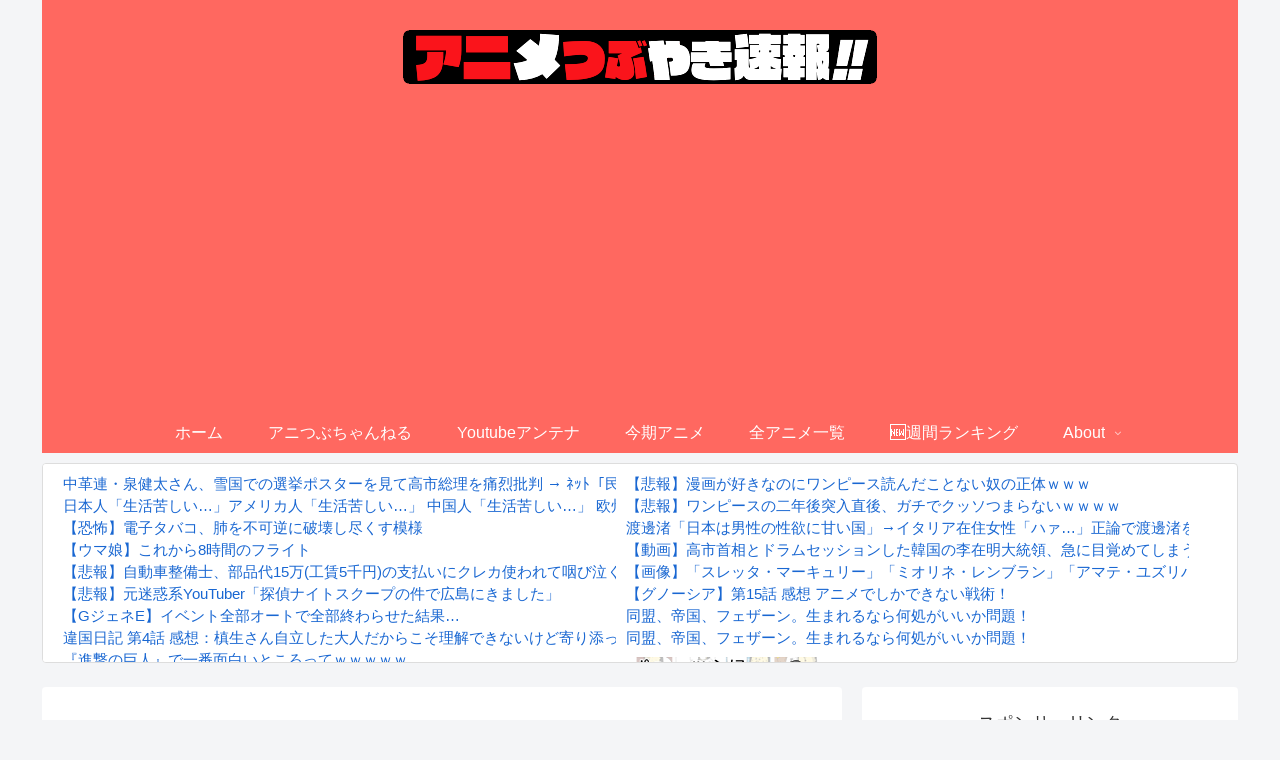

--- FILE ---
content_type: text/html; charset=UTF-8
request_url: https://anitubu.com/archives/category/%E3%83%A6%E3%83%BC%E3%83%AA-on-ice
body_size: 99892
content:
<!doctype html>
<html lang="ja">

<head>
<meta charset="utf-8">
<meta http-equiv="X-UA-Compatible" content="IE=edge">
<meta name="viewport" content="width=device-width, initial-scale=1.0, viewport-fit=cover">
<meta name="referrer" content="no-referrer-when-downgrade">
<meta name="format-detection" content="telephone=no">

  
  
<!-- Global site tag (gtag.js) - Google Analytics -->
<script async src="https://www.googletagmanager.com/gtag/js?id=G-7VZKRG2BW1"></script>
<script>
  window.dataLayer = window.dataLayer || [];
  function gtag(){dataLayer.push(arguments);}
  gtag('js', new Date());

  gtag('config', 'G-7VZKRG2BW1');
</script>

  

  <!-- Google Search Console -->
<meta name="google-site-verification" content="V7VrrN56J8q3EjDkOHOlkPYbZ4f6JXWBVjx-ZKzOuxo" />
<!-- /Google Search Console -->
<!-- preconnect dns-prefetch -->
<link rel="preconnect dns-prefetch" href="//www.googletagmanager.com">
<link rel="preconnect dns-prefetch" href="//www.google-analytics.com">
<link rel="preconnect dns-prefetch" href="//ajax.googleapis.com">
<link rel="preconnect dns-prefetch" href="//cdnjs.cloudflare.com">
<link rel="preconnect dns-prefetch" href="//pagead2.googlesyndication.com">
<link rel="preconnect dns-prefetch" href="//googleads.g.doubleclick.net">
<link rel="preconnect dns-prefetch" href="//tpc.googlesyndication.com">
<link rel="preconnect dns-prefetch" href="//ad.doubleclick.net">
<link rel="preconnect dns-prefetch" href="//www.gstatic.com">
<link rel="preconnect dns-prefetch" href="//cse.google.com">
<link rel="preconnect dns-prefetch" href="//fonts.gstatic.com">
<link rel="preconnect dns-prefetch" href="//fonts.googleapis.com">
<link rel="preconnect dns-prefetch" href="//cms.quantserve.com">
<link rel="preconnect dns-prefetch" href="//secure.gravatar.com">
<link rel="preconnect dns-prefetch" href="//cdn.syndication.twimg.com">
<link rel="preconnect dns-prefetch" href="//cdn.jsdelivr.net">
<link rel="preconnect dns-prefetch" href="//images-fe.ssl-images-amazon.com">
<link rel="preconnect dns-prefetch" href="//completion.amazon.com">
<link rel="preconnect dns-prefetch" href="//m.media-amazon.com">
<link rel="preconnect dns-prefetch" href="//i.moshimo.com">
<link rel="preconnect dns-prefetch" href="//aml.valuecommerce.com">
<link rel="preconnect dns-prefetch" href="//dalc.valuecommerce.com">
<link rel="preconnect dns-prefetch" href="//dalb.valuecommerce.com">

<!-- Preload -->
<link rel="preload" as="font" type="font/woff" href="https://anitubu.com/wp-content/themes/cocoon-master/webfonts/icomoon/fonts/icomoon.woff" crossorigin>
<link rel="preload" as="font" type="font/woff2" href="https://anitubu.com/wp-content/themes/cocoon-master/webfonts/fontawesome/fonts/fontawesome-webfont.woff2?v=4.7.0" crossorigin>

<title>ユーリ!!! on ICE  |  アニメつぶやき速報‼︎</title>
<meta name='robots' content='max-image-preview:large' />

<!-- OGP -->
<meta property="og:type" content="website">
<meta property="og:description" content="「ユーリ!!! on ICE」の記事一覧です。">
<meta property="og:title" content="ユーリ!!! on ICE">
<meta property="og:url" content="https://anitubu.com/archives/category/%e3%83%a6%e3%83%bc%e3%83%aa-on-ice">
<meta property="og:image" content="https://anitubu.com/wp-content/themes/cocoon-master/screenshot.jpg">
<meta property="og:site_name" content="アニメつぶやき速報‼︎">
<meta property="og:locale" content="ja_JP">
<meta property="article:published_time" content="2016-12-22T07:00:05+09:00" />
<meta property="article:modified_time" content="2016-12-22T07:00:05+09:00" />
<meta property="article:section" content="2016秋">
<meta property="article:section" content="ユーリ!!! on ICE">
<!-- /OGP -->

<!-- Twitter Card -->
<meta name="twitter:card" content="summary_large_image">
<meta property="twitter:description" content="「ユーリ!!! on ICE」の記事一覧です。">
<meta property="twitter:title" content="ユーリ!!! on ICE">
<meta property="twitter:url" content="https://anitubu.com/archives/category/%e3%83%a6%e3%83%bc%e3%83%aa-on-ice">
<meta name="twitter:image" content="https://anitubu.com/wp-content/themes/cocoon-master/screenshot.jpg">
<meta name="twitter:domain" content="anitubu.com">
<!-- /Twitter Card -->
<link rel='dns-prefetch' href='//ajax.googleapis.com' />
<link rel='dns-prefetch' href='//cdnjs.cloudflare.com' />
<link rel="alternate" type="application/rss+xml" title="アニメつぶやき速報‼︎ &raquo; フィード" href="https://anitubu.com/feed" />
<link rel="alternate" type="application/rss+xml" title="アニメつぶやき速報‼︎ &raquo; コメントフィード" href="https://anitubu.com/comments/feed" />
<link rel="alternate" type="application/rss+xml" title="アニメつぶやき速報‼︎ &raquo; ユーリ!!! on ICE カテゴリーのフィード" href="https://anitubu.com/archives/category/%e3%83%a6%e3%83%bc%e3%83%aa-on-ice/feed" />
<link rel='stylesheet' id='wp-block-library-css' href='https://anitubu.com/wp-includes/css/dist/block-library/style.min.css?ver=6.5.3&#038;fver=20240525091840' media='all' />
<style id='classic-theme-styles-inline-css'>
/*! This file is auto-generated */
.wp-block-button__link{color:#fff;background-color:#32373c;border-radius:9999px;box-shadow:none;text-decoration:none;padding:calc(.667em + 2px) calc(1.333em + 2px);font-size:1.125em}.wp-block-file__button{background:#32373c;color:#fff;text-decoration:none}
</style>
<style id='global-styles-inline-css'>
body{--wp--preset--color--black: #000000;--wp--preset--color--cyan-bluish-gray: #abb8c3;--wp--preset--color--white: #ffffff;--wp--preset--color--pale-pink: #f78da7;--wp--preset--color--vivid-red: #cf2e2e;--wp--preset--color--luminous-vivid-orange: #ff6900;--wp--preset--color--luminous-vivid-amber: #fcb900;--wp--preset--color--light-green-cyan: #7bdcb5;--wp--preset--color--vivid-green-cyan: #00d084;--wp--preset--color--pale-cyan-blue: #8ed1fc;--wp--preset--color--vivid-cyan-blue: #0693e3;--wp--preset--color--vivid-purple: #9b51e0;--wp--preset--gradient--vivid-cyan-blue-to-vivid-purple: linear-gradient(135deg,rgba(6,147,227,1) 0%,rgb(155,81,224) 100%);--wp--preset--gradient--light-green-cyan-to-vivid-green-cyan: linear-gradient(135deg,rgb(122,220,180) 0%,rgb(0,208,130) 100%);--wp--preset--gradient--luminous-vivid-amber-to-luminous-vivid-orange: linear-gradient(135deg,rgba(252,185,0,1) 0%,rgba(255,105,0,1) 100%);--wp--preset--gradient--luminous-vivid-orange-to-vivid-red: linear-gradient(135deg,rgba(255,105,0,1) 0%,rgb(207,46,46) 100%);--wp--preset--gradient--very-light-gray-to-cyan-bluish-gray: linear-gradient(135deg,rgb(238,238,238) 0%,rgb(169,184,195) 100%);--wp--preset--gradient--cool-to-warm-spectrum: linear-gradient(135deg,rgb(74,234,220) 0%,rgb(151,120,209) 20%,rgb(207,42,186) 40%,rgb(238,44,130) 60%,rgb(251,105,98) 80%,rgb(254,248,76) 100%);--wp--preset--gradient--blush-light-purple: linear-gradient(135deg,rgb(255,206,236) 0%,rgb(152,150,240) 100%);--wp--preset--gradient--blush-bordeaux: linear-gradient(135deg,rgb(254,205,165) 0%,rgb(254,45,45) 50%,rgb(107,0,62) 100%);--wp--preset--gradient--luminous-dusk: linear-gradient(135deg,rgb(255,203,112) 0%,rgb(199,81,192) 50%,rgb(65,88,208) 100%);--wp--preset--gradient--pale-ocean: linear-gradient(135deg,rgb(255,245,203) 0%,rgb(182,227,212) 50%,rgb(51,167,181) 100%);--wp--preset--gradient--electric-grass: linear-gradient(135deg,rgb(202,248,128) 0%,rgb(113,206,126) 100%);--wp--preset--gradient--midnight: linear-gradient(135deg,rgb(2,3,129) 0%,rgb(40,116,252) 100%);--wp--preset--font-size--small: 13px;--wp--preset--font-size--medium: 20px;--wp--preset--font-size--large: 36px;--wp--preset--font-size--x-large: 42px;--wp--preset--spacing--20: 0.44rem;--wp--preset--spacing--30: 0.67rem;--wp--preset--spacing--40: 1rem;--wp--preset--spacing--50: 1.5rem;--wp--preset--spacing--60: 2.25rem;--wp--preset--spacing--70: 3.38rem;--wp--preset--spacing--80: 5.06rem;--wp--preset--shadow--natural: 6px 6px 9px rgba(0, 0, 0, 0.2);--wp--preset--shadow--deep: 12px 12px 50px rgba(0, 0, 0, 0.4);--wp--preset--shadow--sharp: 6px 6px 0px rgba(0, 0, 0, 0.2);--wp--preset--shadow--outlined: 6px 6px 0px -3px rgba(255, 255, 255, 1), 6px 6px rgba(0, 0, 0, 1);--wp--preset--shadow--crisp: 6px 6px 0px rgba(0, 0, 0, 1);}:where(.is-layout-flex){gap: 0.5em;}:where(.is-layout-grid){gap: 0.5em;}body .is-layout-flex{display: flex;}body .is-layout-flex{flex-wrap: wrap;align-items: center;}body .is-layout-flex > *{margin: 0;}body .is-layout-grid{display: grid;}body .is-layout-grid > *{margin: 0;}:where(.wp-block-columns.is-layout-flex){gap: 2em;}:where(.wp-block-columns.is-layout-grid){gap: 2em;}:where(.wp-block-post-template.is-layout-flex){gap: 1.25em;}:where(.wp-block-post-template.is-layout-grid){gap: 1.25em;}.has-black-color{color: var(--wp--preset--color--black) !important;}.has-cyan-bluish-gray-color{color: var(--wp--preset--color--cyan-bluish-gray) !important;}.has-white-color{color: var(--wp--preset--color--white) !important;}.has-pale-pink-color{color: var(--wp--preset--color--pale-pink) !important;}.has-vivid-red-color{color: var(--wp--preset--color--vivid-red) !important;}.has-luminous-vivid-orange-color{color: var(--wp--preset--color--luminous-vivid-orange) !important;}.has-luminous-vivid-amber-color{color: var(--wp--preset--color--luminous-vivid-amber) !important;}.has-light-green-cyan-color{color: var(--wp--preset--color--light-green-cyan) !important;}.has-vivid-green-cyan-color{color: var(--wp--preset--color--vivid-green-cyan) !important;}.has-pale-cyan-blue-color{color: var(--wp--preset--color--pale-cyan-blue) !important;}.has-vivid-cyan-blue-color{color: var(--wp--preset--color--vivid-cyan-blue) !important;}.has-vivid-purple-color{color: var(--wp--preset--color--vivid-purple) !important;}.has-black-background-color{background-color: var(--wp--preset--color--black) !important;}.has-cyan-bluish-gray-background-color{background-color: var(--wp--preset--color--cyan-bluish-gray) !important;}.has-white-background-color{background-color: var(--wp--preset--color--white) !important;}.has-pale-pink-background-color{background-color: var(--wp--preset--color--pale-pink) !important;}.has-vivid-red-background-color{background-color: var(--wp--preset--color--vivid-red) !important;}.has-luminous-vivid-orange-background-color{background-color: var(--wp--preset--color--luminous-vivid-orange) !important;}.has-luminous-vivid-amber-background-color{background-color: var(--wp--preset--color--luminous-vivid-amber) !important;}.has-light-green-cyan-background-color{background-color: var(--wp--preset--color--light-green-cyan) !important;}.has-vivid-green-cyan-background-color{background-color: var(--wp--preset--color--vivid-green-cyan) !important;}.has-pale-cyan-blue-background-color{background-color: var(--wp--preset--color--pale-cyan-blue) !important;}.has-vivid-cyan-blue-background-color{background-color: var(--wp--preset--color--vivid-cyan-blue) !important;}.has-vivid-purple-background-color{background-color: var(--wp--preset--color--vivid-purple) !important;}.has-black-border-color{border-color: var(--wp--preset--color--black) !important;}.has-cyan-bluish-gray-border-color{border-color: var(--wp--preset--color--cyan-bluish-gray) !important;}.has-white-border-color{border-color: var(--wp--preset--color--white) !important;}.has-pale-pink-border-color{border-color: var(--wp--preset--color--pale-pink) !important;}.has-vivid-red-border-color{border-color: var(--wp--preset--color--vivid-red) !important;}.has-luminous-vivid-orange-border-color{border-color: var(--wp--preset--color--luminous-vivid-orange) !important;}.has-luminous-vivid-amber-border-color{border-color: var(--wp--preset--color--luminous-vivid-amber) !important;}.has-light-green-cyan-border-color{border-color: var(--wp--preset--color--light-green-cyan) !important;}.has-vivid-green-cyan-border-color{border-color: var(--wp--preset--color--vivid-green-cyan) !important;}.has-pale-cyan-blue-border-color{border-color: var(--wp--preset--color--pale-cyan-blue) !important;}.has-vivid-cyan-blue-border-color{border-color: var(--wp--preset--color--vivid-cyan-blue) !important;}.has-vivid-purple-border-color{border-color: var(--wp--preset--color--vivid-purple) !important;}.has-vivid-cyan-blue-to-vivid-purple-gradient-background{background: var(--wp--preset--gradient--vivid-cyan-blue-to-vivid-purple) !important;}.has-light-green-cyan-to-vivid-green-cyan-gradient-background{background: var(--wp--preset--gradient--light-green-cyan-to-vivid-green-cyan) !important;}.has-luminous-vivid-amber-to-luminous-vivid-orange-gradient-background{background: var(--wp--preset--gradient--luminous-vivid-amber-to-luminous-vivid-orange) !important;}.has-luminous-vivid-orange-to-vivid-red-gradient-background{background: var(--wp--preset--gradient--luminous-vivid-orange-to-vivid-red) !important;}.has-very-light-gray-to-cyan-bluish-gray-gradient-background{background: var(--wp--preset--gradient--very-light-gray-to-cyan-bluish-gray) !important;}.has-cool-to-warm-spectrum-gradient-background{background: var(--wp--preset--gradient--cool-to-warm-spectrum) !important;}.has-blush-light-purple-gradient-background{background: var(--wp--preset--gradient--blush-light-purple) !important;}.has-blush-bordeaux-gradient-background{background: var(--wp--preset--gradient--blush-bordeaux) !important;}.has-luminous-dusk-gradient-background{background: var(--wp--preset--gradient--luminous-dusk) !important;}.has-pale-ocean-gradient-background{background: var(--wp--preset--gradient--pale-ocean) !important;}.has-electric-grass-gradient-background{background: var(--wp--preset--gradient--electric-grass) !important;}.has-midnight-gradient-background{background: var(--wp--preset--gradient--midnight) !important;}.has-small-font-size{font-size: var(--wp--preset--font-size--small) !important;}.has-medium-font-size{font-size: var(--wp--preset--font-size--medium) !important;}.has-large-font-size{font-size: var(--wp--preset--font-size--large) !important;}.has-x-large-font-size{font-size: var(--wp--preset--font-size--x-large) !important;}
.wp-block-navigation a:where(:not(.wp-element-button)){color: inherit;}
:where(.wp-block-post-template.is-layout-flex){gap: 1.25em;}:where(.wp-block-post-template.is-layout-grid){gap: 1.25em;}
:where(.wp-block-columns.is-layout-flex){gap: 2em;}:where(.wp-block-columns.is-layout-grid){gap: 2em;}
.wp-block-pullquote{font-size: 1.5em;line-height: 1.6;}
</style>
<link rel='stylesheet' id='wp-ulike-css' href='https://anitubu.com/wp-content/plugins/wp-ulike/assets/css/wp-ulike.min.css?ver=4.7.3&#038;fver=20240823121704' media='all' />
<link rel='stylesheet' id='cocoon-style-css' href='https://anitubu.com/wp-content/themes/cocoon-master/style.css?ver=6.5.3&#038;fver=20221010124827' media='all' />
<style id='cocoon-style-inline-css'>
#header-container,#header-container .navi,#navi .navi-in>.menu-header .sub-menu,.article h2,.sidebar h2,.sidebar h3,.cat-link,.cat-label,.appeal-content .appeal-button,.demo .cat-label,.blogcard-type .blogcard-label,#footer{background-color:#ff6860}#navi .navi-in a:hover,#footer a:hover{background-color:rgba(255,255,255,.2)}.article h3,.article h4,.article h5,.article h6,.cat-link,.tag-link{border-color:#ff6860}blockquote::before,blockquote::after,.pager-post-navi a.a-wrap::before{color:rgba(255,104,96,.5)}blockquote,.key-btn{background-color:rgba(255,104,96,.05);border-color:rgba(255,104,96,.5)}pre,.pager-links span,table th,.pagination .current{background-color:rgba(255,104,96,.1);border-color:rgba(255,104,96,.5)}table th,table td,.page-numbers,.page-numbers.dots,.tagcloud a,.list.ecb-entry-border .entry-card-wrap,.related-entries.recb-entry-border .related-entry-card-wrap,.carousel .a-wrap,.pager-post-navi.post-navi-border a.a-wrap,.article .toc,.a-wrap .blogcard,.author-box,.comment-reply-link,.ranking-item{border-color:rgba(255,104,96,.5)}table tr:nth-of-type(2n+1),.page-numbers.dots,.a-wrap:hover,.pagination a:hover,.pagination-next-link:hover,.widget_recent_entries ul li a:hover,.widget_categories ul li a:hover,.widget_archive ul li a:hover,.widget_pages ul li a:hover,.widget_meta ul li a:hover,.widget_rss ul li a:hover,.widget_nav_menu ul li a:hover,.pager-links a:hover span,.tag-link:hover,.tagcloud a:hover{background-color:rgba(255,104,96,.05)}.header,.header .site-name-text,#navi .navi-in a,#navi .navi-in a:hover,.article h2,.sidebar h2,.sidebar h3,#footer,#footer a{color:#fff}.header .header-in{min-height:100px}.main{width:800px}.sidebar{width:376px}.wrap{width:1196px}@media screen and (max-width:1220px){.wrap{width:auto}.main,.sidebar,.sidebar-left .main,.sidebar-left .sidebar{margin:0 .5%}.main{width:67.4%}.sidebar{padding:1.5%;width:30%}.entry-card-thumb{width:38%}.entry-card-content{margin-left:40%}}.toc-checkbox{display:none}.toc-content{visibility:hidden;height:0;opacity:.2;transition:all .5s ease-out}.toc-checkbox:checked~.toc-content{visibility:visible;padding-top:.6em;height:100%;opacity:1}.toc-title::after{content:'[開く]';margin-left:.5em;cursor:pointer;font-size:.8em}.toc-title:hover::after{text-decoration:underline}.toc-checkbox:checked+.toc-title::after{content:'[閉じる]'}#navi .navi-in>ul>li{width:auto}#navi .navi-in>ul>li>a{padding:0 1.4em}.entry-content>*,.demo .entry-content p{line-height:1.8}.entry-content>*,.article p,.demo .entry-content p,.article dl,.article ul,.article ol,.article blockquote,.article pre,.article table,.article .toc,.body .article,.body .column-wrap,.body .new-entry-cards,.body .popular-entry-cards,.body .navi-entry-cards,.body .box-menus,.body .ranking-item,.body .rss-entry-cards,.body .widget,.body .author-box,.body .blogcard-wrap,.body .login-user-only,.body .information-box,.body .question-box,.body .alert-box,.body .information,.body .question,.body .alert,.body .memo-box,.body .comment-box,.body .common-icon-box,.body .blank-box,.body .button-block,.body .micro-bottom,.body .caption-box,.body .tab-caption-box,.body .label-box,.body .toggle-wrap,.body .wp-block-image,.body .booklink-box,.body .kaerebalink-box,.body .tomarebalink-box,.body .product-item-box,.body .speech-wrap,.body .wp-block-categories,.body .wp-block-archives,.body .wp-block-archives-dropdown,.body .wp-block-calendar,.body .ad-area,.body .wp-block-gallery,.body .wp-block-audio,.body .wp-block-cover,.body .wp-block-file,.body .wp-block-media-text,.body .wp-block-video,.body .wp-block-buttons,.body .wp-block-columns,.body .wp-block-separator,.body .components-placeholder,.body .wp-block-search,.body .wp-block-social-links,.body .timeline-box,.body .blogcard-type,.body .btn-wrap,.body .btn-wrap a,.body .block-box,.body .wp-block-embed,.body .wp-block-group,.body .wp-block-table,.body .scrollable-table,.body .wp-block-separator,.body .wp-block,.body .video-container,.comment-area,.related-entries,.pager-post-navi,.comment-respond,.is-root-container>*,[data-type="core/freeform"]{margin-bottom:1.8em}@media screen and (max-width:834px){.body .column-left :last-child{margin-bottom:1.8em}}.article h2,.article h3,.article h4,.article h5,.article h6{margin-bottom:1.62em}@media screen and (max-width:480px){.body,.menu-content{font-size:16px}}@media screen and (max-width:781px){.wp-block-column{margin-bottom:1.8em}}@media screen and (max-width:599px){.column-wrap>div{margin-bottom:1.8em}}.article h2,.article h3,.article h4,.article h5,.article h6{margin-top:2.4em}.article .micro-top{margin-bottom:.36em}.article .micro-bottom{margin-top:-1.62em}.article .micro-balloon{margin-bottom:.9em}.article .micro-bottom.micro-balloon{margin-top:-1.26em}.blank-box.bb-key-color{border-color:#ff6860}.iic-key-color li::before{color:#ff6860}.blank-box.bb-tab.bb-key-color::before{background-color:#ff6860}.tb-key-color .toggle-button{border:1px solid #ff6860;background:#ff6860;color:#fff}.tb-key-color .toggle-button::before{color:#ccc}.tb-key-color .toggle-checkbox:checked~.toggle-content{border-color:#ff6860}.cb-key-color.caption-box{border-color:#ff6860}.cb-key-color .caption-box-label{background-color:#ff6860;color:#fff}.tcb-key-color .tab-caption-box-label{background-color:#ff6860;color:#fff}.tcb-key-color .tab-caption-box-content{border-color:#ff6860}.lb-key-color .label-box-content{border-color:#ff6860}.mc-key-color{background-color:#ff6860;color:#fff;border:0}.mc-key-color.micro-bottom::after{border-bottom-color:#ff6860;border-top-color:transparent}.mc-key-color::before{border-top-color:transparent;border-bottom-color:transparent}.mc-key-color::after{border-top-color:#ff6860}.btn-key-color,.btn-wrap.btn-wrap-key-color>a{background-color:#ff6860}.has-text-color.has-key-color-color{color:#ff6860}.has-background.has-key-color-background-color{background-color:#ff6860}.body.article,body#tinymce.wp-editor{background-color:#fff}.body.article,.editor-post-title__block .editor-post-title__input,body#tinymce.wp-editor{color:#333}html .body .has-key-color-background-color{background-color:#ff6860}html .body .has-key-color-color{color:#ff6860}html .body .has-key-color-color .toggle-button::before{color:#ff6860}html .body .has-key-color-border-color{border-color:#ff6860}html .body .btn-wrap.has-key-color-background-color>a{background-color:#ff6860}html .body .btn-wrap.has-key-color-color>a{color:#ff6860}html .body .btn-wrap.has-key-color-border-color>a{border-color:#ff6860}html .body .bb-tab.has-key-color-border-color .bb-label{background-color:#ff6860}html .body .toggle-wrap.has-key-color-color .toggle-button,html .body .toggle-wrap.has-key-color-color .toggle-button:before{color:#ff6860}html .body .toggle-wrap.has-key-color-border-color .toggle-button{background-color:#ff6860}html .body .toggle-wrap.has-key-color-border-color .toggle-button,.toggle-wrap.has-key-color-border-color .toggle-content{border-color:#ff6860}html .body .iconlist-box.has-key-color-icon-color li::before{color:#ff6860}html .body .micro-balloon.has-key-color-color{color:#ff6860}html .body .micro-balloon.has-key-color-background-color{background-color:#ff6860;border-color:transparent}html .body .micro-balloon.has-key-color-background-color.micro-bottom::after{border-bottom-color:#ff6860;border-top-color:transparent}html .body .micro-balloon.has-key-color-background-color::before{border-top-color:transparent;border-bottom-color:transparent}html .body .micro-balloon.has-key-color-background-color::after{border-top-color:#ff6860}html .body .micro-balloon.has-border-color.has-key-color-border-color{border-color:#ff6860}html .body .micro-balloon.micro-top.has-key-color-border-color::before{border-top-color:#ff6860}html .body .micro-balloon.micro-bottom.has-key-color-border-color::before{border-bottom-color:#ff6860}html .body .caption-box.has-key-color-border-color .box-label{background-color:#ff6860}html .body .tab-caption-box.has-key-color-border-color .box-label{background-color:#ff6860}html .body .tab-caption-box.has-key-color-border-color .box-content{border-color:#ff6860}html .body .tab-caption-box.has-key-color-background-color .box-content{background-color:#ff6860}html .body .label-box.has-key-color-border-color .box-content{border-color:#ff6860}html .body .label-box.has-key-color-background-color .box-content{background-color:#ff6860}html .body .speech-balloon.has-key-color-background-color{background-color:#ff6860}html .body .speech-balloon.has-text-color.has-key-color-color{color:#ff6860}html .body .speech-balloon.has-key-color-border-color{border-color:#ff6860}html .body .sbp-l .speech-balloon.has-key-color-border-color::before{border-right-color:#ff6860}html .body .sbp-r .speech-balloon.has-key-color-border-color::before{border-left-color:#ff6860}html .body .sbp-l .speech-balloon.has-key-color-background-color::after{border-right-color:#ff6860}html .body .sbp-r .speech-balloon.has-key-color-background-color::after{border-left-color:#ff6860}html .body .sbs-line.sbp-r .speech-balloon.has-key-color-background-color{background-color:#ff6860}html .body .sbs-line.sbp-r .speech-balloon.has-key-color-border-color{border-color:#ff6860}html .body .speech-wraphtml .body .sbs-think .speech-balloon.has-key-color-border-color::before,html .body .speech-wrap.sbs-think .speech-balloon.has-key-color-border-color::after{border-color:#ff6860}html .body .sbs-think .speech-balloon.has-key-color-background-color::before,html .body .sbs-think .speech-balloon.has-key-color-background-color::after{background-color:#ff6860}html .body .sbs-think .speech-balloon.has-key-color-border-color::before{border-color:#ff6860}html .body .timeline-box.has-key-color-point-color .timeline-item::before{background-color:#ff6860}.has-key-color-border-color.is-style-accordion .faq-question{background-color:#ff6860}html .body .has-key-color-question-color .faq-question-label{color:#ff6860}html .body .has-key-color-question-color.has-border-color .faq-question-label{color:#ff6860}html .body .has-key-color-answer-color .faq-answer-label{color:#ff6860}html .body .is-style-square.has-key-color-question-color .faq-question-label{color:#fff;background-color:#ff6860}html .body .is-style-square.has-key-color-answer-color .faq-answer-label{color:#fff;background-color:#ff6860}html .body .has-red-background-color{background-color:#e60033}html .body .has-red-color{color:#e60033}html .body .has-red-color .toggle-button::before{color:#e60033}html .body .has-red-border-color{border-color:#e60033}html .body .btn-wrap.has-red-background-color>a{background-color:#e60033}html .body .btn-wrap.has-red-color>a{color:#e60033}html .body .btn-wrap.has-red-border-color>a{border-color:#e60033}html .body .bb-tab.has-red-border-color .bb-label{background-color:#e60033}html .body .toggle-wrap.has-red-color .toggle-button,html .body .toggle-wrap.has-red-color .toggle-button:before{color:#e60033}html .body .toggle-wrap.has-red-border-color .toggle-button{background-color:#e60033}html .body .toggle-wrap.has-red-border-color .toggle-button,.toggle-wrap.has-red-border-color .toggle-content{border-color:#e60033}html .body .iconlist-box.has-red-icon-color li::before{color:#e60033}html .body .micro-balloon.has-red-color{color:#e60033}html .body .micro-balloon.has-red-background-color{background-color:#e60033;border-color:transparent}html .body .micro-balloon.has-red-background-color.micro-bottom::after{border-bottom-color:#e60033;border-top-color:transparent}html .body .micro-balloon.has-red-background-color::before{border-top-color:transparent;border-bottom-color:transparent}html .body .micro-balloon.has-red-background-color::after{border-top-color:#e60033}html .body .micro-balloon.has-border-color.has-red-border-color{border-color:#e60033}html .body .micro-balloon.micro-top.has-red-border-color::before{border-top-color:#e60033}html .body .micro-balloon.micro-bottom.has-red-border-color::before{border-bottom-color:#e60033}html .body .caption-box.has-red-border-color .box-label{background-color:#e60033}html .body .tab-caption-box.has-red-border-color .box-label{background-color:#e60033}html .body .tab-caption-box.has-red-border-color .box-content{border-color:#e60033}html .body .tab-caption-box.has-red-background-color .box-content{background-color:#e60033}html .body .label-box.has-red-border-color .box-content{border-color:#e60033}html .body .label-box.has-red-background-color .box-content{background-color:#e60033}html .body .speech-balloon.has-red-background-color{background-color:#e60033}html .body .speech-balloon.has-text-color.has-red-color{color:#e60033}html .body .speech-balloon.has-red-border-color{border-color:#e60033}html .body .sbp-l .speech-balloon.has-red-border-color::before{border-right-color:#e60033}html .body .sbp-r .speech-balloon.has-red-border-color::before{border-left-color:#e60033}html .body .sbp-l .speech-balloon.has-red-background-color::after{border-right-color:#e60033}html .body .sbp-r .speech-balloon.has-red-background-color::after{border-left-color:#e60033}html .body .sbs-line.sbp-r .speech-balloon.has-red-background-color{background-color:#e60033}html .body .sbs-line.sbp-r .speech-balloon.has-red-border-color{border-color:#e60033}html .body .speech-wraphtml .body .sbs-think .speech-balloon.has-red-border-color::before,html .body .speech-wrap.sbs-think .speech-balloon.has-red-border-color::after{border-color:#e60033}html .body .sbs-think .speech-balloon.has-red-background-color::before,html .body .sbs-think .speech-balloon.has-red-background-color::after{background-color:#e60033}html .body .sbs-think .speech-balloon.has-red-border-color::before{border-color:#e60033}html .body .timeline-box.has-red-point-color .timeline-item::before{background-color:#e60033}.has-red-border-color.is-style-accordion .faq-question{background-color:#e60033}html .body .has-red-question-color .faq-question-label{color:#e60033}html .body .has-red-question-color.has-border-color .faq-question-label{color:#e60033}html .body .has-red-answer-color .faq-answer-label{color:#e60033}html .body .is-style-square.has-red-question-color .faq-question-label{color:#fff;background-color:#e60033}html .body .is-style-square.has-red-answer-color .faq-answer-label{color:#fff;background-color:#e60033}html .body .has-pink-background-color{background-color:#e95295}html .body .has-pink-color{color:#e95295}html .body .has-pink-color .toggle-button::before{color:#e95295}html .body .has-pink-border-color{border-color:#e95295}html .body .btn-wrap.has-pink-background-color>a{background-color:#e95295}html .body .btn-wrap.has-pink-color>a{color:#e95295}html .body .btn-wrap.has-pink-border-color>a{border-color:#e95295}html .body .bb-tab.has-pink-border-color .bb-label{background-color:#e95295}html .body .toggle-wrap.has-pink-color .toggle-button,html .body .toggle-wrap.has-pink-color .toggle-button:before{color:#e95295}html .body .toggle-wrap.has-pink-border-color .toggle-button{background-color:#e95295}html .body .toggle-wrap.has-pink-border-color .toggle-button,.toggle-wrap.has-pink-border-color .toggle-content{border-color:#e95295}html .body .iconlist-box.has-pink-icon-color li::before{color:#e95295}html .body .micro-balloon.has-pink-color{color:#e95295}html .body .micro-balloon.has-pink-background-color{background-color:#e95295;border-color:transparent}html .body .micro-balloon.has-pink-background-color.micro-bottom::after{border-bottom-color:#e95295;border-top-color:transparent}html .body .micro-balloon.has-pink-background-color::before{border-top-color:transparent;border-bottom-color:transparent}html .body .micro-balloon.has-pink-background-color::after{border-top-color:#e95295}html .body .micro-balloon.has-border-color.has-pink-border-color{border-color:#e95295}html .body .micro-balloon.micro-top.has-pink-border-color::before{border-top-color:#e95295}html .body .micro-balloon.micro-bottom.has-pink-border-color::before{border-bottom-color:#e95295}html .body .caption-box.has-pink-border-color .box-label{background-color:#e95295}html .body .tab-caption-box.has-pink-border-color .box-label{background-color:#e95295}html .body .tab-caption-box.has-pink-border-color .box-content{border-color:#e95295}html .body .tab-caption-box.has-pink-background-color .box-content{background-color:#e95295}html .body .label-box.has-pink-border-color .box-content{border-color:#e95295}html .body .label-box.has-pink-background-color .box-content{background-color:#e95295}html .body .speech-balloon.has-pink-background-color{background-color:#e95295}html .body .speech-balloon.has-text-color.has-pink-color{color:#e95295}html .body .speech-balloon.has-pink-border-color{border-color:#e95295}html .body .sbp-l .speech-balloon.has-pink-border-color::before{border-right-color:#e95295}html .body .sbp-r .speech-balloon.has-pink-border-color::before{border-left-color:#e95295}html .body .sbp-l .speech-balloon.has-pink-background-color::after{border-right-color:#e95295}html .body .sbp-r .speech-balloon.has-pink-background-color::after{border-left-color:#e95295}html .body .sbs-line.sbp-r .speech-balloon.has-pink-background-color{background-color:#e95295}html .body .sbs-line.sbp-r .speech-balloon.has-pink-border-color{border-color:#e95295}html .body .speech-wraphtml .body .sbs-think .speech-balloon.has-pink-border-color::before,html .body .speech-wrap.sbs-think .speech-balloon.has-pink-border-color::after{border-color:#e95295}html .body .sbs-think .speech-balloon.has-pink-background-color::before,html .body .sbs-think .speech-balloon.has-pink-background-color::after{background-color:#e95295}html .body .sbs-think .speech-balloon.has-pink-border-color::before{border-color:#e95295}html .body .timeline-box.has-pink-point-color .timeline-item::before{background-color:#e95295}.has-pink-border-color.is-style-accordion .faq-question{background-color:#e95295}html .body .has-pink-question-color .faq-question-label{color:#e95295}html .body .has-pink-question-color.has-border-color .faq-question-label{color:#e95295}html .body .has-pink-answer-color .faq-answer-label{color:#e95295}html .body .is-style-square.has-pink-question-color .faq-question-label{color:#fff;background-color:#e95295}html .body .is-style-square.has-pink-answer-color .faq-answer-label{color:#fff;background-color:#e95295}html .body .has-purple-background-color{background-color:#884898}html .body .has-purple-color{color:#884898}html .body .has-purple-color .toggle-button::before{color:#884898}html .body .has-purple-border-color{border-color:#884898}html .body .btn-wrap.has-purple-background-color>a{background-color:#884898}html .body .btn-wrap.has-purple-color>a{color:#884898}html .body .btn-wrap.has-purple-border-color>a{border-color:#884898}html .body .bb-tab.has-purple-border-color .bb-label{background-color:#884898}html .body .toggle-wrap.has-purple-color .toggle-button,html .body .toggle-wrap.has-purple-color .toggle-button:before{color:#884898}html .body .toggle-wrap.has-purple-border-color .toggle-button{background-color:#884898}html .body .toggle-wrap.has-purple-border-color .toggle-button,.toggle-wrap.has-purple-border-color .toggle-content{border-color:#884898}html .body .iconlist-box.has-purple-icon-color li::before{color:#884898}html .body .micro-balloon.has-purple-color{color:#884898}html .body .micro-balloon.has-purple-background-color{background-color:#884898;border-color:transparent}html .body .micro-balloon.has-purple-background-color.micro-bottom::after{border-bottom-color:#884898;border-top-color:transparent}html .body .micro-balloon.has-purple-background-color::before{border-top-color:transparent;border-bottom-color:transparent}html .body .micro-balloon.has-purple-background-color::after{border-top-color:#884898}html .body .micro-balloon.has-border-color.has-purple-border-color{border-color:#884898}html .body .micro-balloon.micro-top.has-purple-border-color::before{border-top-color:#884898}html .body .micro-balloon.micro-bottom.has-purple-border-color::before{border-bottom-color:#884898}html .body .caption-box.has-purple-border-color .box-label{background-color:#884898}html .body .tab-caption-box.has-purple-border-color .box-label{background-color:#884898}html .body .tab-caption-box.has-purple-border-color .box-content{border-color:#884898}html .body .tab-caption-box.has-purple-background-color .box-content{background-color:#884898}html .body .label-box.has-purple-border-color .box-content{border-color:#884898}html .body .label-box.has-purple-background-color .box-content{background-color:#884898}html .body .speech-balloon.has-purple-background-color{background-color:#884898}html .body .speech-balloon.has-text-color.has-purple-color{color:#884898}html .body .speech-balloon.has-purple-border-color{border-color:#884898}html .body .sbp-l .speech-balloon.has-purple-border-color::before{border-right-color:#884898}html .body .sbp-r .speech-balloon.has-purple-border-color::before{border-left-color:#884898}html .body .sbp-l .speech-balloon.has-purple-background-color::after{border-right-color:#884898}html .body .sbp-r .speech-balloon.has-purple-background-color::after{border-left-color:#884898}html .body .sbs-line.sbp-r .speech-balloon.has-purple-background-color{background-color:#884898}html .body .sbs-line.sbp-r .speech-balloon.has-purple-border-color{border-color:#884898}html .body .speech-wraphtml .body .sbs-think .speech-balloon.has-purple-border-color::before,html .body .speech-wrap.sbs-think .speech-balloon.has-purple-border-color::after{border-color:#884898}html .body .sbs-think .speech-balloon.has-purple-background-color::before,html .body .sbs-think .speech-balloon.has-purple-background-color::after{background-color:#884898}html .body .sbs-think .speech-balloon.has-purple-border-color::before{border-color:#884898}html .body .timeline-box.has-purple-point-color .timeline-item::before{background-color:#884898}.has-purple-border-color.is-style-accordion .faq-question{background-color:#884898}html .body .has-purple-question-color .faq-question-label{color:#884898}html .body .has-purple-question-color.has-border-color .faq-question-label{color:#884898}html .body .has-purple-answer-color .faq-answer-label{color:#884898}html .body .is-style-square.has-purple-question-color .faq-question-label{color:#fff;background-color:#884898}html .body .is-style-square.has-purple-answer-color .faq-answer-label{color:#fff;background-color:#884898}html .body .has-deep-background-color{background-color:#55295b}html .body .has-deep-color{color:#55295b}html .body .has-deep-color .toggle-button::before{color:#55295b}html .body .has-deep-border-color{border-color:#55295b}html .body .btn-wrap.has-deep-background-color>a{background-color:#55295b}html .body .btn-wrap.has-deep-color>a{color:#55295b}html .body .btn-wrap.has-deep-border-color>a{border-color:#55295b}html .body .bb-tab.has-deep-border-color .bb-label{background-color:#55295b}html .body .toggle-wrap.has-deep-color .toggle-button,html .body .toggle-wrap.has-deep-color .toggle-button:before{color:#55295b}html .body .toggle-wrap.has-deep-border-color .toggle-button{background-color:#55295b}html .body .toggle-wrap.has-deep-border-color .toggle-button,.toggle-wrap.has-deep-border-color .toggle-content{border-color:#55295b}html .body .iconlist-box.has-deep-icon-color li::before{color:#55295b}html .body .micro-balloon.has-deep-color{color:#55295b}html .body .micro-balloon.has-deep-background-color{background-color:#55295b;border-color:transparent}html .body .micro-balloon.has-deep-background-color.micro-bottom::after{border-bottom-color:#55295b;border-top-color:transparent}html .body .micro-balloon.has-deep-background-color::before{border-top-color:transparent;border-bottom-color:transparent}html .body .micro-balloon.has-deep-background-color::after{border-top-color:#55295b}html .body .micro-balloon.has-border-color.has-deep-border-color{border-color:#55295b}html .body .micro-balloon.micro-top.has-deep-border-color::before{border-top-color:#55295b}html .body .micro-balloon.micro-bottom.has-deep-border-color::before{border-bottom-color:#55295b}html .body .caption-box.has-deep-border-color .box-label{background-color:#55295b}html .body .tab-caption-box.has-deep-border-color .box-label{background-color:#55295b}html .body .tab-caption-box.has-deep-border-color .box-content{border-color:#55295b}html .body .tab-caption-box.has-deep-background-color .box-content{background-color:#55295b}html .body .label-box.has-deep-border-color .box-content{border-color:#55295b}html .body .label-box.has-deep-background-color .box-content{background-color:#55295b}html .body .speech-balloon.has-deep-background-color{background-color:#55295b}html .body .speech-balloon.has-text-color.has-deep-color{color:#55295b}html .body .speech-balloon.has-deep-border-color{border-color:#55295b}html .body .sbp-l .speech-balloon.has-deep-border-color::before{border-right-color:#55295b}html .body .sbp-r .speech-balloon.has-deep-border-color::before{border-left-color:#55295b}html .body .sbp-l .speech-balloon.has-deep-background-color::after{border-right-color:#55295b}html .body .sbp-r .speech-balloon.has-deep-background-color::after{border-left-color:#55295b}html .body .sbs-line.sbp-r .speech-balloon.has-deep-background-color{background-color:#55295b}html .body .sbs-line.sbp-r .speech-balloon.has-deep-border-color{border-color:#55295b}html .body .speech-wraphtml .body .sbs-think .speech-balloon.has-deep-border-color::before,html .body .speech-wrap.sbs-think .speech-balloon.has-deep-border-color::after{border-color:#55295b}html .body .sbs-think .speech-balloon.has-deep-background-color::before,html .body .sbs-think .speech-balloon.has-deep-background-color::after{background-color:#55295b}html .body .sbs-think .speech-balloon.has-deep-border-color::before{border-color:#55295b}html .body .timeline-box.has-deep-point-color .timeline-item::before{background-color:#55295b}.has-deep-border-color.is-style-accordion .faq-question{background-color:#55295b}html .body .has-deep-question-color .faq-question-label{color:#55295b}html .body .has-deep-question-color.has-border-color .faq-question-label{color:#55295b}html .body .has-deep-answer-color .faq-answer-label{color:#55295b}html .body .is-style-square.has-deep-question-color .faq-question-label{color:#fff;background-color:#55295b}html .body .is-style-square.has-deep-answer-color .faq-answer-label{color:#fff;background-color:#55295b}html .body .has-indigo-background-color{background-color:#1e50a2}html .body .has-indigo-color{color:#1e50a2}html .body .has-indigo-color .toggle-button::before{color:#1e50a2}html .body .has-indigo-border-color{border-color:#1e50a2}html .body .btn-wrap.has-indigo-background-color>a{background-color:#1e50a2}html .body .btn-wrap.has-indigo-color>a{color:#1e50a2}html .body .btn-wrap.has-indigo-border-color>a{border-color:#1e50a2}html .body .bb-tab.has-indigo-border-color .bb-label{background-color:#1e50a2}html .body .toggle-wrap.has-indigo-color .toggle-button,html .body .toggle-wrap.has-indigo-color .toggle-button:before{color:#1e50a2}html .body .toggle-wrap.has-indigo-border-color .toggle-button{background-color:#1e50a2}html .body .toggle-wrap.has-indigo-border-color .toggle-button,.toggle-wrap.has-indigo-border-color .toggle-content{border-color:#1e50a2}html .body .iconlist-box.has-indigo-icon-color li::before{color:#1e50a2}html .body .micro-balloon.has-indigo-color{color:#1e50a2}html .body .micro-balloon.has-indigo-background-color{background-color:#1e50a2;border-color:transparent}html .body .micro-balloon.has-indigo-background-color.micro-bottom::after{border-bottom-color:#1e50a2;border-top-color:transparent}html .body .micro-balloon.has-indigo-background-color::before{border-top-color:transparent;border-bottom-color:transparent}html .body .micro-balloon.has-indigo-background-color::after{border-top-color:#1e50a2}html .body .micro-balloon.has-border-color.has-indigo-border-color{border-color:#1e50a2}html .body .micro-balloon.micro-top.has-indigo-border-color::before{border-top-color:#1e50a2}html .body .micro-balloon.micro-bottom.has-indigo-border-color::before{border-bottom-color:#1e50a2}html .body .caption-box.has-indigo-border-color .box-label{background-color:#1e50a2}html .body .tab-caption-box.has-indigo-border-color .box-label{background-color:#1e50a2}html .body .tab-caption-box.has-indigo-border-color .box-content{border-color:#1e50a2}html .body .tab-caption-box.has-indigo-background-color .box-content{background-color:#1e50a2}html .body .label-box.has-indigo-border-color .box-content{border-color:#1e50a2}html .body .label-box.has-indigo-background-color .box-content{background-color:#1e50a2}html .body .speech-balloon.has-indigo-background-color{background-color:#1e50a2}html .body .speech-balloon.has-text-color.has-indigo-color{color:#1e50a2}html .body .speech-balloon.has-indigo-border-color{border-color:#1e50a2}html .body .sbp-l .speech-balloon.has-indigo-border-color::before{border-right-color:#1e50a2}html .body .sbp-r .speech-balloon.has-indigo-border-color::before{border-left-color:#1e50a2}html .body .sbp-l .speech-balloon.has-indigo-background-color::after{border-right-color:#1e50a2}html .body .sbp-r .speech-balloon.has-indigo-background-color::after{border-left-color:#1e50a2}html .body .sbs-line.sbp-r .speech-balloon.has-indigo-background-color{background-color:#1e50a2}html .body .sbs-line.sbp-r .speech-balloon.has-indigo-border-color{border-color:#1e50a2}html .body .speech-wraphtml .body .sbs-think .speech-balloon.has-indigo-border-color::before,html .body .speech-wrap.sbs-think .speech-balloon.has-indigo-border-color::after{border-color:#1e50a2}html .body .sbs-think .speech-balloon.has-indigo-background-color::before,html .body .sbs-think .speech-balloon.has-indigo-background-color::after{background-color:#1e50a2}html .body .sbs-think .speech-balloon.has-indigo-border-color::before{border-color:#1e50a2}html .body .timeline-box.has-indigo-point-color .timeline-item::before{background-color:#1e50a2}.has-indigo-border-color.is-style-accordion .faq-question{background-color:#1e50a2}html .body .has-indigo-question-color .faq-question-label{color:#1e50a2}html .body .has-indigo-question-color.has-border-color .faq-question-label{color:#1e50a2}html .body .has-indigo-answer-color .faq-answer-label{color:#1e50a2}html .body .is-style-square.has-indigo-question-color .faq-question-label{color:#fff;background-color:#1e50a2}html .body .is-style-square.has-indigo-answer-color .faq-answer-label{color:#fff;background-color:#1e50a2}html .body .has-blue-background-color{background-color:#0095d9}html .body .has-blue-color{color:#0095d9}html .body .has-blue-color .toggle-button::before{color:#0095d9}html .body .has-blue-border-color{border-color:#0095d9}html .body .btn-wrap.has-blue-background-color>a{background-color:#0095d9}html .body .btn-wrap.has-blue-color>a{color:#0095d9}html .body .btn-wrap.has-blue-border-color>a{border-color:#0095d9}html .body .bb-tab.has-blue-border-color .bb-label{background-color:#0095d9}html .body .toggle-wrap.has-blue-color .toggle-button,html .body .toggle-wrap.has-blue-color .toggle-button:before{color:#0095d9}html .body .toggle-wrap.has-blue-border-color .toggle-button{background-color:#0095d9}html .body .toggle-wrap.has-blue-border-color .toggle-button,.toggle-wrap.has-blue-border-color .toggle-content{border-color:#0095d9}html .body .iconlist-box.has-blue-icon-color li::before{color:#0095d9}html .body .micro-balloon.has-blue-color{color:#0095d9}html .body .micro-balloon.has-blue-background-color{background-color:#0095d9;border-color:transparent}html .body .micro-balloon.has-blue-background-color.micro-bottom::after{border-bottom-color:#0095d9;border-top-color:transparent}html .body .micro-balloon.has-blue-background-color::before{border-top-color:transparent;border-bottom-color:transparent}html .body .micro-balloon.has-blue-background-color::after{border-top-color:#0095d9}html .body .micro-balloon.has-border-color.has-blue-border-color{border-color:#0095d9}html .body .micro-balloon.micro-top.has-blue-border-color::before{border-top-color:#0095d9}html .body .micro-balloon.micro-bottom.has-blue-border-color::before{border-bottom-color:#0095d9}html .body .caption-box.has-blue-border-color .box-label{background-color:#0095d9}html .body .tab-caption-box.has-blue-border-color .box-label{background-color:#0095d9}html .body .tab-caption-box.has-blue-border-color .box-content{border-color:#0095d9}html .body .tab-caption-box.has-blue-background-color .box-content{background-color:#0095d9}html .body .label-box.has-blue-border-color .box-content{border-color:#0095d9}html .body .label-box.has-blue-background-color .box-content{background-color:#0095d9}html .body .speech-balloon.has-blue-background-color{background-color:#0095d9}html .body .speech-balloon.has-text-color.has-blue-color{color:#0095d9}html .body .speech-balloon.has-blue-border-color{border-color:#0095d9}html .body .sbp-l .speech-balloon.has-blue-border-color::before{border-right-color:#0095d9}html .body .sbp-r .speech-balloon.has-blue-border-color::before{border-left-color:#0095d9}html .body .sbp-l .speech-balloon.has-blue-background-color::after{border-right-color:#0095d9}html .body .sbp-r .speech-balloon.has-blue-background-color::after{border-left-color:#0095d9}html .body .sbs-line.sbp-r .speech-balloon.has-blue-background-color{background-color:#0095d9}html .body .sbs-line.sbp-r .speech-balloon.has-blue-border-color{border-color:#0095d9}html .body .speech-wraphtml .body .sbs-think .speech-balloon.has-blue-border-color::before,html .body .speech-wrap.sbs-think .speech-balloon.has-blue-border-color::after{border-color:#0095d9}html .body .sbs-think .speech-balloon.has-blue-background-color::before,html .body .sbs-think .speech-balloon.has-blue-background-color::after{background-color:#0095d9}html .body .sbs-think .speech-balloon.has-blue-border-color::before{border-color:#0095d9}html .body .timeline-box.has-blue-point-color .timeline-item::before{background-color:#0095d9}.has-blue-border-color.is-style-accordion .faq-question{background-color:#0095d9}html .body .has-blue-question-color .faq-question-label{color:#0095d9}html .body .has-blue-question-color.has-border-color .faq-question-label{color:#0095d9}html .body .has-blue-answer-color .faq-answer-label{color:#0095d9}html .body .is-style-square.has-blue-question-color .faq-question-label{color:#fff;background-color:#0095d9}html .body .is-style-square.has-blue-answer-color .faq-answer-label{color:#fff;background-color:#0095d9}html .body .has-light-blue-background-color{background-color:#2ca9e1}html .body .has-light-blue-color{color:#2ca9e1}html .body .has-light-blue-color .toggle-button::before{color:#2ca9e1}html .body .has-light-blue-border-color{border-color:#2ca9e1}html .body .btn-wrap.has-light-blue-background-color>a{background-color:#2ca9e1}html .body .btn-wrap.has-light-blue-color>a{color:#2ca9e1}html .body .btn-wrap.has-light-blue-border-color>a{border-color:#2ca9e1}html .body .bb-tab.has-light-blue-border-color .bb-label{background-color:#2ca9e1}html .body .toggle-wrap.has-light-blue-color .toggle-button,html .body .toggle-wrap.has-light-blue-color .toggle-button:before{color:#2ca9e1}html .body .toggle-wrap.has-light-blue-border-color .toggle-button{background-color:#2ca9e1}html .body .toggle-wrap.has-light-blue-border-color .toggle-button,.toggle-wrap.has-light-blue-border-color .toggle-content{border-color:#2ca9e1}html .body .iconlist-box.has-light-blue-icon-color li::before{color:#2ca9e1}html .body .micro-balloon.has-light-blue-color{color:#2ca9e1}html .body .micro-balloon.has-light-blue-background-color{background-color:#2ca9e1;border-color:transparent}html .body .micro-balloon.has-light-blue-background-color.micro-bottom::after{border-bottom-color:#2ca9e1;border-top-color:transparent}html .body .micro-balloon.has-light-blue-background-color::before{border-top-color:transparent;border-bottom-color:transparent}html .body .micro-balloon.has-light-blue-background-color::after{border-top-color:#2ca9e1}html .body .micro-balloon.has-border-color.has-light-blue-border-color{border-color:#2ca9e1}html .body .micro-balloon.micro-top.has-light-blue-border-color::before{border-top-color:#2ca9e1}html .body .micro-balloon.micro-bottom.has-light-blue-border-color::before{border-bottom-color:#2ca9e1}html .body .caption-box.has-light-blue-border-color .box-label{background-color:#2ca9e1}html .body .tab-caption-box.has-light-blue-border-color .box-label{background-color:#2ca9e1}html .body .tab-caption-box.has-light-blue-border-color .box-content{border-color:#2ca9e1}html .body .tab-caption-box.has-light-blue-background-color .box-content{background-color:#2ca9e1}html .body .label-box.has-light-blue-border-color .box-content{border-color:#2ca9e1}html .body .label-box.has-light-blue-background-color .box-content{background-color:#2ca9e1}html .body .speech-balloon.has-light-blue-background-color{background-color:#2ca9e1}html .body .speech-balloon.has-text-color.has-light-blue-color{color:#2ca9e1}html .body .speech-balloon.has-light-blue-border-color{border-color:#2ca9e1}html .body .sbp-l .speech-balloon.has-light-blue-border-color::before{border-right-color:#2ca9e1}html .body .sbp-r .speech-balloon.has-light-blue-border-color::before{border-left-color:#2ca9e1}html .body .sbp-l .speech-balloon.has-light-blue-background-color::after{border-right-color:#2ca9e1}html .body .sbp-r .speech-balloon.has-light-blue-background-color::after{border-left-color:#2ca9e1}html .body .sbs-line.sbp-r .speech-balloon.has-light-blue-background-color{background-color:#2ca9e1}html .body .sbs-line.sbp-r .speech-balloon.has-light-blue-border-color{border-color:#2ca9e1}html .body .speech-wraphtml .body .sbs-think .speech-balloon.has-light-blue-border-color::before,html .body .speech-wrap.sbs-think .speech-balloon.has-light-blue-border-color::after{border-color:#2ca9e1}html .body .sbs-think .speech-balloon.has-light-blue-background-color::before,html .body .sbs-think .speech-balloon.has-light-blue-background-color::after{background-color:#2ca9e1}html .body .sbs-think .speech-balloon.has-light-blue-border-color::before{border-color:#2ca9e1}html .body .timeline-box.has-light-blue-point-color .timeline-item::before{background-color:#2ca9e1}.has-light-blue-border-color.is-style-accordion .faq-question{background-color:#2ca9e1}html .body .has-light-blue-question-color .faq-question-label{color:#2ca9e1}html .body .has-light-blue-question-color.has-border-color .faq-question-label{color:#2ca9e1}html .body .has-light-blue-answer-color .faq-answer-label{color:#2ca9e1}html .body .is-style-square.has-light-blue-question-color .faq-question-label{color:#fff;background-color:#2ca9e1}html .body .is-style-square.has-light-blue-answer-color .faq-answer-label{color:#fff;background-color:#2ca9e1}html .body .has-cyan-background-color{background-color:#00a3af}html .body .has-cyan-color{color:#00a3af}html .body .has-cyan-color .toggle-button::before{color:#00a3af}html .body .has-cyan-border-color{border-color:#00a3af}html .body .btn-wrap.has-cyan-background-color>a{background-color:#00a3af}html .body .btn-wrap.has-cyan-color>a{color:#00a3af}html .body .btn-wrap.has-cyan-border-color>a{border-color:#00a3af}html .body .bb-tab.has-cyan-border-color .bb-label{background-color:#00a3af}html .body .toggle-wrap.has-cyan-color .toggle-button,html .body .toggle-wrap.has-cyan-color .toggle-button:before{color:#00a3af}html .body .toggle-wrap.has-cyan-border-color .toggle-button{background-color:#00a3af}html .body .toggle-wrap.has-cyan-border-color .toggle-button,.toggle-wrap.has-cyan-border-color .toggle-content{border-color:#00a3af}html .body .iconlist-box.has-cyan-icon-color li::before{color:#00a3af}html .body .micro-balloon.has-cyan-color{color:#00a3af}html .body .micro-balloon.has-cyan-background-color{background-color:#00a3af;border-color:transparent}html .body .micro-balloon.has-cyan-background-color.micro-bottom::after{border-bottom-color:#00a3af;border-top-color:transparent}html .body .micro-balloon.has-cyan-background-color::before{border-top-color:transparent;border-bottom-color:transparent}html .body .micro-balloon.has-cyan-background-color::after{border-top-color:#00a3af}html .body .micro-balloon.has-border-color.has-cyan-border-color{border-color:#00a3af}html .body .micro-balloon.micro-top.has-cyan-border-color::before{border-top-color:#00a3af}html .body .micro-balloon.micro-bottom.has-cyan-border-color::before{border-bottom-color:#00a3af}html .body .caption-box.has-cyan-border-color .box-label{background-color:#00a3af}html .body .tab-caption-box.has-cyan-border-color .box-label{background-color:#00a3af}html .body .tab-caption-box.has-cyan-border-color .box-content{border-color:#00a3af}html .body .tab-caption-box.has-cyan-background-color .box-content{background-color:#00a3af}html .body .label-box.has-cyan-border-color .box-content{border-color:#00a3af}html .body .label-box.has-cyan-background-color .box-content{background-color:#00a3af}html .body .speech-balloon.has-cyan-background-color{background-color:#00a3af}html .body .speech-balloon.has-text-color.has-cyan-color{color:#00a3af}html .body .speech-balloon.has-cyan-border-color{border-color:#00a3af}html .body .sbp-l .speech-balloon.has-cyan-border-color::before{border-right-color:#00a3af}html .body .sbp-r .speech-balloon.has-cyan-border-color::before{border-left-color:#00a3af}html .body .sbp-l .speech-balloon.has-cyan-background-color::after{border-right-color:#00a3af}html .body .sbp-r .speech-balloon.has-cyan-background-color::after{border-left-color:#00a3af}html .body .sbs-line.sbp-r .speech-balloon.has-cyan-background-color{background-color:#00a3af}html .body .sbs-line.sbp-r .speech-balloon.has-cyan-border-color{border-color:#00a3af}html .body .speech-wraphtml .body .sbs-think .speech-balloon.has-cyan-border-color::before,html .body .speech-wrap.sbs-think .speech-balloon.has-cyan-border-color::after{border-color:#00a3af}html .body .sbs-think .speech-balloon.has-cyan-background-color::before,html .body .sbs-think .speech-balloon.has-cyan-background-color::after{background-color:#00a3af}html .body .sbs-think .speech-balloon.has-cyan-border-color::before{border-color:#00a3af}html .body .timeline-box.has-cyan-point-color .timeline-item::before{background-color:#00a3af}.has-cyan-border-color.is-style-accordion .faq-question{background-color:#00a3af}html .body .has-cyan-question-color .faq-question-label{color:#00a3af}html .body .has-cyan-question-color.has-border-color .faq-question-label{color:#00a3af}html .body .has-cyan-answer-color .faq-answer-label{color:#00a3af}html .body .is-style-square.has-cyan-question-color .faq-question-label{color:#fff;background-color:#00a3af}html .body .is-style-square.has-cyan-answer-color .faq-answer-label{color:#fff;background-color:#00a3af}html .body .has-teal-background-color{background-color:#007b43}html .body .has-teal-color{color:#007b43}html .body .has-teal-color .toggle-button::before{color:#007b43}html .body .has-teal-border-color{border-color:#007b43}html .body .btn-wrap.has-teal-background-color>a{background-color:#007b43}html .body .btn-wrap.has-teal-color>a{color:#007b43}html .body .btn-wrap.has-teal-border-color>a{border-color:#007b43}html .body .bb-tab.has-teal-border-color .bb-label{background-color:#007b43}html .body .toggle-wrap.has-teal-color .toggle-button,html .body .toggle-wrap.has-teal-color .toggle-button:before{color:#007b43}html .body .toggle-wrap.has-teal-border-color .toggle-button{background-color:#007b43}html .body .toggle-wrap.has-teal-border-color .toggle-button,.toggle-wrap.has-teal-border-color .toggle-content{border-color:#007b43}html .body .iconlist-box.has-teal-icon-color li::before{color:#007b43}html .body .micro-balloon.has-teal-color{color:#007b43}html .body .micro-balloon.has-teal-background-color{background-color:#007b43;border-color:transparent}html .body .micro-balloon.has-teal-background-color.micro-bottom::after{border-bottom-color:#007b43;border-top-color:transparent}html .body .micro-balloon.has-teal-background-color::before{border-top-color:transparent;border-bottom-color:transparent}html .body .micro-balloon.has-teal-background-color::after{border-top-color:#007b43}html .body .micro-balloon.has-border-color.has-teal-border-color{border-color:#007b43}html .body .micro-balloon.micro-top.has-teal-border-color::before{border-top-color:#007b43}html .body .micro-balloon.micro-bottom.has-teal-border-color::before{border-bottom-color:#007b43}html .body .caption-box.has-teal-border-color .box-label{background-color:#007b43}html .body .tab-caption-box.has-teal-border-color .box-label{background-color:#007b43}html .body .tab-caption-box.has-teal-border-color .box-content{border-color:#007b43}html .body .tab-caption-box.has-teal-background-color .box-content{background-color:#007b43}html .body .label-box.has-teal-border-color .box-content{border-color:#007b43}html .body .label-box.has-teal-background-color .box-content{background-color:#007b43}html .body .speech-balloon.has-teal-background-color{background-color:#007b43}html .body .speech-balloon.has-text-color.has-teal-color{color:#007b43}html .body .speech-balloon.has-teal-border-color{border-color:#007b43}html .body .sbp-l .speech-balloon.has-teal-border-color::before{border-right-color:#007b43}html .body .sbp-r .speech-balloon.has-teal-border-color::before{border-left-color:#007b43}html .body .sbp-l .speech-balloon.has-teal-background-color::after{border-right-color:#007b43}html .body .sbp-r .speech-balloon.has-teal-background-color::after{border-left-color:#007b43}html .body .sbs-line.sbp-r .speech-balloon.has-teal-background-color{background-color:#007b43}html .body .sbs-line.sbp-r .speech-balloon.has-teal-border-color{border-color:#007b43}html .body .speech-wraphtml .body .sbs-think .speech-balloon.has-teal-border-color::before,html .body .speech-wrap.sbs-think .speech-balloon.has-teal-border-color::after{border-color:#007b43}html .body .sbs-think .speech-balloon.has-teal-background-color::before,html .body .sbs-think .speech-balloon.has-teal-background-color::after{background-color:#007b43}html .body .sbs-think .speech-balloon.has-teal-border-color::before{border-color:#007b43}html .body .timeline-box.has-teal-point-color .timeline-item::before{background-color:#007b43}.has-teal-border-color.is-style-accordion .faq-question{background-color:#007b43}html .body .has-teal-question-color .faq-question-label{color:#007b43}html .body .has-teal-question-color.has-border-color .faq-question-label{color:#007b43}html .body .has-teal-answer-color .faq-answer-label{color:#007b43}html .body .is-style-square.has-teal-question-color .faq-question-label{color:#fff;background-color:#007b43}html .body .is-style-square.has-teal-answer-color .faq-answer-label{color:#fff;background-color:#007b43}html .body .has-green-background-color{background-color:#3eb370}html .body .has-green-color{color:#3eb370}html .body .has-green-color .toggle-button::before{color:#3eb370}html .body .has-green-border-color{border-color:#3eb370}html .body .btn-wrap.has-green-background-color>a{background-color:#3eb370}html .body .btn-wrap.has-green-color>a{color:#3eb370}html .body .btn-wrap.has-green-border-color>a{border-color:#3eb370}html .body .bb-tab.has-green-border-color .bb-label{background-color:#3eb370}html .body .toggle-wrap.has-green-color .toggle-button,html .body .toggle-wrap.has-green-color .toggle-button:before{color:#3eb370}html .body .toggle-wrap.has-green-border-color .toggle-button{background-color:#3eb370}html .body .toggle-wrap.has-green-border-color .toggle-button,.toggle-wrap.has-green-border-color .toggle-content{border-color:#3eb370}html .body .iconlist-box.has-green-icon-color li::before{color:#3eb370}html .body .micro-balloon.has-green-color{color:#3eb370}html .body .micro-balloon.has-green-background-color{background-color:#3eb370;border-color:transparent}html .body .micro-balloon.has-green-background-color.micro-bottom::after{border-bottom-color:#3eb370;border-top-color:transparent}html .body .micro-balloon.has-green-background-color::before{border-top-color:transparent;border-bottom-color:transparent}html .body .micro-balloon.has-green-background-color::after{border-top-color:#3eb370}html .body .micro-balloon.has-border-color.has-green-border-color{border-color:#3eb370}html .body .micro-balloon.micro-top.has-green-border-color::before{border-top-color:#3eb370}html .body .micro-balloon.micro-bottom.has-green-border-color::before{border-bottom-color:#3eb370}html .body .caption-box.has-green-border-color .box-label{background-color:#3eb370}html .body .tab-caption-box.has-green-border-color .box-label{background-color:#3eb370}html .body .tab-caption-box.has-green-border-color .box-content{border-color:#3eb370}html .body .tab-caption-box.has-green-background-color .box-content{background-color:#3eb370}html .body .label-box.has-green-border-color .box-content{border-color:#3eb370}html .body .label-box.has-green-background-color .box-content{background-color:#3eb370}html .body .speech-balloon.has-green-background-color{background-color:#3eb370}html .body .speech-balloon.has-text-color.has-green-color{color:#3eb370}html .body .speech-balloon.has-green-border-color{border-color:#3eb370}html .body .sbp-l .speech-balloon.has-green-border-color::before{border-right-color:#3eb370}html .body .sbp-r .speech-balloon.has-green-border-color::before{border-left-color:#3eb370}html .body .sbp-l .speech-balloon.has-green-background-color::after{border-right-color:#3eb370}html .body .sbp-r .speech-balloon.has-green-background-color::after{border-left-color:#3eb370}html .body .sbs-line.sbp-r .speech-balloon.has-green-background-color{background-color:#3eb370}html .body .sbs-line.sbp-r .speech-balloon.has-green-border-color{border-color:#3eb370}html .body .speech-wraphtml .body .sbs-think .speech-balloon.has-green-border-color::before,html .body .speech-wrap.sbs-think .speech-balloon.has-green-border-color::after{border-color:#3eb370}html .body .sbs-think .speech-balloon.has-green-background-color::before,html .body .sbs-think .speech-balloon.has-green-background-color::after{background-color:#3eb370}html .body .sbs-think .speech-balloon.has-green-border-color::before{border-color:#3eb370}html .body .timeline-box.has-green-point-color .timeline-item::before{background-color:#3eb370}.has-green-border-color.is-style-accordion .faq-question{background-color:#3eb370}html .body .has-green-question-color .faq-question-label{color:#3eb370}html .body .has-green-question-color.has-border-color .faq-question-label{color:#3eb370}html .body .has-green-answer-color .faq-answer-label{color:#3eb370}html .body .is-style-square.has-green-question-color .faq-question-label{color:#fff;background-color:#3eb370}html .body .is-style-square.has-green-answer-color .faq-answer-label{color:#fff;background-color:#3eb370}html .body .has-light-green-background-color{background-color:#8bc34a}html .body .has-light-green-color{color:#8bc34a}html .body .has-light-green-color .toggle-button::before{color:#8bc34a}html .body .has-light-green-border-color{border-color:#8bc34a}html .body .btn-wrap.has-light-green-background-color>a{background-color:#8bc34a}html .body .btn-wrap.has-light-green-color>a{color:#8bc34a}html .body .btn-wrap.has-light-green-border-color>a{border-color:#8bc34a}html .body .bb-tab.has-light-green-border-color .bb-label{background-color:#8bc34a}html .body .toggle-wrap.has-light-green-color .toggle-button,html .body .toggle-wrap.has-light-green-color .toggle-button:before{color:#8bc34a}html .body .toggle-wrap.has-light-green-border-color .toggle-button{background-color:#8bc34a}html .body .toggle-wrap.has-light-green-border-color .toggle-button,.toggle-wrap.has-light-green-border-color .toggle-content{border-color:#8bc34a}html .body .iconlist-box.has-light-green-icon-color li::before{color:#8bc34a}html .body .micro-balloon.has-light-green-color{color:#8bc34a}html .body .micro-balloon.has-light-green-background-color{background-color:#8bc34a;border-color:transparent}html .body .micro-balloon.has-light-green-background-color.micro-bottom::after{border-bottom-color:#8bc34a;border-top-color:transparent}html .body .micro-balloon.has-light-green-background-color::before{border-top-color:transparent;border-bottom-color:transparent}html .body .micro-balloon.has-light-green-background-color::after{border-top-color:#8bc34a}html .body .micro-balloon.has-border-color.has-light-green-border-color{border-color:#8bc34a}html .body .micro-balloon.micro-top.has-light-green-border-color::before{border-top-color:#8bc34a}html .body .micro-balloon.micro-bottom.has-light-green-border-color::before{border-bottom-color:#8bc34a}html .body .caption-box.has-light-green-border-color .box-label{background-color:#8bc34a}html .body .tab-caption-box.has-light-green-border-color .box-label{background-color:#8bc34a}html .body .tab-caption-box.has-light-green-border-color .box-content{border-color:#8bc34a}html .body .tab-caption-box.has-light-green-background-color .box-content{background-color:#8bc34a}html .body .label-box.has-light-green-border-color .box-content{border-color:#8bc34a}html .body .label-box.has-light-green-background-color .box-content{background-color:#8bc34a}html .body .speech-balloon.has-light-green-background-color{background-color:#8bc34a}html .body .speech-balloon.has-text-color.has-light-green-color{color:#8bc34a}html .body .speech-balloon.has-light-green-border-color{border-color:#8bc34a}html .body .sbp-l .speech-balloon.has-light-green-border-color::before{border-right-color:#8bc34a}html .body .sbp-r .speech-balloon.has-light-green-border-color::before{border-left-color:#8bc34a}html .body .sbp-l .speech-balloon.has-light-green-background-color::after{border-right-color:#8bc34a}html .body .sbp-r .speech-balloon.has-light-green-background-color::after{border-left-color:#8bc34a}html .body .sbs-line.sbp-r .speech-balloon.has-light-green-background-color{background-color:#8bc34a}html .body .sbs-line.sbp-r .speech-balloon.has-light-green-border-color{border-color:#8bc34a}html .body .speech-wraphtml .body .sbs-think .speech-balloon.has-light-green-border-color::before,html .body .speech-wrap.sbs-think .speech-balloon.has-light-green-border-color::after{border-color:#8bc34a}html .body .sbs-think .speech-balloon.has-light-green-background-color::before,html .body .sbs-think .speech-balloon.has-light-green-background-color::after{background-color:#8bc34a}html .body .sbs-think .speech-balloon.has-light-green-border-color::before{border-color:#8bc34a}html .body .timeline-box.has-light-green-point-color .timeline-item::before{background-color:#8bc34a}.has-light-green-border-color.is-style-accordion .faq-question{background-color:#8bc34a}html .body .has-light-green-question-color .faq-question-label{color:#8bc34a}html .body .has-light-green-question-color.has-border-color .faq-question-label{color:#8bc34a}html .body .has-light-green-answer-color .faq-answer-label{color:#8bc34a}html .body .is-style-square.has-light-green-question-color .faq-question-label{color:#fff;background-color:#8bc34a}html .body .is-style-square.has-light-green-answer-color .faq-answer-label{color:#fff;background-color:#8bc34a}html .body .has-lime-background-color{background-color:#c3d825}html .body .has-lime-color{color:#c3d825}html .body .has-lime-color .toggle-button::before{color:#c3d825}html .body .has-lime-border-color{border-color:#c3d825}html .body .btn-wrap.has-lime-background-color>a{background-color:#c3d825}html .body .btn-wrap.has-lime-color>a{color:#c3d825}html .body .btn-wrap.has-lime-border-color>a{border-color:#c3d825}html .body .bb-tab.has-lime-border-color .bb-label{background-color:#c3d825}html .body .toggle-wrap.has-lime-color .toggle-button,html .body .toggle-wrap.has-lime-color .toggle-button:before{color:#c3d825}html .body .toggle-wrap.has-lime-border-color .toggle-button{background-color:#c3d825}html .body .toggle-wrap.has-lime-border-color .toggle-button,.toggle-wrap.has-lime-border-color .toggle-content{border-color:#c3d825}html .body .iconlist-box.has-lime-icon-color li::before{color:#c3d825}html .body .micro-balloon.has-lime-color{color:#c3d825}html .body .micro-balloon.has-lime-background-color{background-color:#c3d825;border-color:transparent}html .body .micro-balloon.has-lime-background-color.micro-bottom::after{border-bottom-color:#c3d825;border-top-color:transparent}html .body .micro-balloon.has-lime-background-color::before{border-top-color:transparent;border-bottom-color:transparent}html .body .micro-balloon.has-lime-background-color::after{border-top-color:#c3d825}html .body .micro-balloon.has-border-color.has-lime-border-color{border-color:#c3d825}html .body .micro-balloon.micro-top.has-lime-border-color::before{border-top-color:#c3d825}html .body .micro-balloon.micro-bottom.has-lime-border-color::before{border-bottom-color:#c3d825}html .body .caption-box.has-lime-border-color .box-label{background-color:#c3d825}html .body .tab-caption-box.has-lime-border-color .box-label{background-color:#c3d825}html .body .tab-caption-box.has-lime-border-color .box-content{border-color:#c3d825}html .body .tab-caption-box.has-lime-background-color .box-content{background-color:#c3d825}html .body .label-box.has-lime-border-color .box-content{border-color:#c3d825}html .body .label-box.has-lime-background-color .box-content{background-color:#c3d825}html .body .speech-balloon.has-lime-background-color{background-color:#c3d825}html .body .speech-balloon.has-text-color.has-lime-color{color:#c3d825}html .body .speech-balloon.has-lime-border-color{border-color:#c3d825}html .body .sbp-l .speech-balloon.has-lime-border-color::before{border-right-color:#c3d825}html .body .sbp-r .speech-balloon.has-lime-border-color::before{border-left-color:#c3d825}html .body .sbp-l .speech-balloon.has-lime-background-color::after{border-right-color:#c3d825}html .body .sbp-r .speech-balloon.has-lime-background-color::after{border-left-color:#c3d825}html .body .sbs-line.sbp-r .speech-balloon.has-lime-background-color{background-color:#c3d825}html .body .sbs-line.sbp-r .speech-balloon.has-lime-border-color{border-color:#c3d825}html .body .speech-wraphtml .body .sbs-think .speech-balloon.has-lime-border-color::before,html .body .speech-wrap.sbs-think .speech-balloon.has-lime-border-color::after{border-color:#c3d825}html .body .sbs-think .speech-balloon.has-lime-background-color::before,html .body .sbs-think .speech-balloon.has-lime-background-color::after{background-color:#c3d825}html .body .sbs-think .speech-balloon.has-lime-border-color::before{border-color:#c3d825}html .body .timeline-box.has-lime-point-color .timeline-item::before{background-color:#c3d825}.has-lime-border-color.is-style-accordion .faq-question{background-color:#c3d825}html .body .has-lime-question-color .faq-question-label{color:#c3d825}html .body .has-lime-question-color.has-border-color .faq-question-label{color:#c3d825}html .body .has-lime-answer-color .faq-answer-label{color:#c3d825}html .body .is-style-square.has-lime-question-color .faq-question-label{color:#fff;background-color:#c3d825}html .body .is-style-square.has-lime-answer-color .faq-answer-label{color:#fff;background-color:#c3d825}html .body .has-yellow-background-color{background-color:#ffd900}html .body .has-yellow-color{color:#ffd900}html .body .has-yellow-color .toggle-button::before{color:#ffd900}html .body .has-yellow-border-color{border-color:#ffd900}html .body .btn-wrap.has-yellow-background-color>a{background-color:#ffd900}html .body .btn-wrap.has-yellow-color>a{color:#ffd900}html .body .btn-wrap.has-yellow-border-color>a{border-color:#ffd900}html .body .bb-tab.has-yellow-border-color .bb-label{background-color:#ffd900}html .body .toggle-wrap.has-yellow-color .toggle-button,html .body .toggle-wrap.has-yellow-color .toggle-button:before{color:#ffd900}html .body .toggle-wrap.has-yellow-border-color .toggle-button{background-color:#ffd900}html .body .toggle-wrap.has-yellow-border-color .toggle-button,.toggle-wrap.has-yellow-border-color .toggle-content{border-color:#ffd900}html .body .iconlist-box.has-yellow-icon-color li::before{color:#ffd900}html .body .micro-balloon.has-yellow-color{color:#ffd900}html .body .micro-balloon.has-yellow-background-color{background-color:#ffd900;border-color:transparent}html .body .micro-balloon.has-yellow-background-color.micro-bottom::after{border-bottom-color:#ffd900;border-top-color:transparent}html .body .micro-balloon.has-yellow-background-color::before{border-top-color:transparent;border-bottom-color:transparent}html .body .micro-balloon.has-yellow-background-color::after{border-top-color:#ffd900}html .body .micro-balloon.has-border-color.has-yellow-border-color{border-color:#ffd900}html .body .micro-balloon.micro-top.has-yellow-border-color::before{border-top-color:#ffd900}html .body .micro-balloon.micro-bottom.has-yellow-border-color::before{border-bottom-color:#ffd900}html .body .caption-box.has-yellow-border-color .box-label{background-color:#ffd900}html .body .tab-caption-box.has-yellow-border-color .box-label{background-color:#ffd900}html .body .tab-caption-box.has-yellow-border-color .box-content{border-color:#ffd900}html .body .tab-caption-box.has-yellow-background-color .box-content{background-color:#ffd900}html .body .label-box.has-yellow-border-color .box-content{border-color:#ffd900}html .body .label-box.has-yellow-background-color .box-content{background-color:#ffd900}html .body .speech-balloon.has-yellow-background-color{background-color:#ffd900}html .body .speech-balloon.has-text-color.has-yellow-color{color:#ffd900}html .body .speech-balloon.has-yellow-border-color{border-color:#ffd900}html .body .sbp-l .speech-balloon.has-yellow-border-color::before{border-right-color:#ffd900}html .body .sbp-r .speech-balloon.has-yellow-border-color::before{border-left-color:#ffd900}html .body .sbp-l .speech-balloon.has-yellow-background-color::after{border-right-color:#ffd900}html .body .sbp-r .speech-balloon.has-yellow-background-color::after{border-left-color:#ffd900}html .body .sbs-line.sbp-r .speech-balloon.has-yellow-background-color{background-color:#ffd900}html .body .sbs-line.sbp-r .speech-balloon.has-yellow-border-color{border-color:#ffd900}html .body .speech-wraphtml .body .sbs-think .speech-balloon.has-yellow-border-color::before,html .body .speech-wrap.sbs-think .speech-balloon.has-yellow-border-color::after{border-color:#ffd900}html .body .sbs-think .speech-balloon.has-yellow-background-color::before,html .body .sbs-think .speech-balloon.has-yellow-background-color::after{background-color:#ffd900}html .body .sbs-think .speech-balloon.has-yellow-border-color::before{border-color:#ffd900}html .body .timeline-box.has-yellow-point-color .timeline-item::before{background-color:#ffd900}.has-yellow-border-color.is-style-accordion .faq-question{background-color:#ffd900}html .body .has-yellow-question-color .faq-question-label{color:#ffd900}html .body .has-yellow-question-color.has-border-color .faq-question-label{color:#ffd900}html .body .has-yellow-answer-color .faq-answer-label{color:#ffd900}html .body .is-style-square.has-yellow-question-color .faq-question-label{color:#fff;background-color:#ffd900}html .body .is-style-square.has-yellow-answer-color .faq-answer-label{color:#fff;background-color:#ffd900}html .body .has-amber-background-color{background-color:#ffc107}html .body .has-amber-color{color:#ffc107}html .body .has-amber-color .toggle-button::before{color:#ffc107}html .body .has-amber-border-color{border-color:#ffc107}html .body .btn-wrap.has-amber-background-color>a{background-color:#ffc107}html .body .btn-wrap.has-amber-color>a{color:#ffc107}html .body .btn-wrap.has-amber-border-color>a{border-color:#ffc107}html .body .bb-tab.has-amber-border-color .bb-label{background-color:#ffc107}html .body .toggle-wrap.has-amber-color .toggle-button,html .body .toggle-wrap.has-amber-color .toggle-button:before{color:#ffc107}html .body .toggle-wrap.has-amber-border-color .toggle-button{background-color:#ffc107}html .body .toggle-wrap.has-amber-border-color .toggle-button,.toggle-wrap.has-amber-border-color .toggle-content{border-color:#ffc107}html .body .iconlist-box.has-amber-icon-color li::before{color:#ffc107}html .body .micro-balloon.has-amber-color{color:#ffc107}html .body .micro-balloon.has-amber-background-color{background-color:#ffc107;border-color:transparent}html .body .micro-balloon.has-amber-background-color.micro-bottom::after{border-bottom-color:#ffc107;border-top-color:transparent}html .body .micro-balloon.has-amber-background-color::before{border-top-color:transparent;border-bottom-color:transparent}html .body .micro-balloon.has-amber-background-color::after{border-top-color:#ffc107}html .body .micro-balloon.has-border-color.has-amber-border-color{border-color:#ffc107}html .body .micro-balloon.micro-top.has-amber-border-color::before{border-top-color:#ffc107}html .body .micro-balloon.micro-bottom.has-amber-border-color::before{border-bottom-color:#ffc107}html .body .caption-box.has-amber-border-color .box-label{background-color:#ffc107}html .body .tab-caption-box.has-amber-border-color .box-label{background-color:#ffc107}html .body .tab-caption-box.has-amber-border-color .box-content{border-color:#ffc107}html .body .tab-caption-box.has-amber-background-color .box-content{background-color:#ffc107}html .body .label-box.has-amber-border-color .box-content{border-color:#ffc107}html .body .label-box.has-amber-background-color .box-content{background-color:#ffc107}html .body .speech-balloon.has-amber-background-color{background-color:#ffc107}html .body .speech-balloon.has-text-color.has-amber-color{color:#ffc107}html .body .speech-balloon.has-amber-border-color{border-color:#ffc107}html .body .sbp-l .speech-balloon.has-amber-border-color::before{border-right-color:#ffc107}html .body .sbp-r .speech-balloon.has-amber-border-color::before{border-left-color:#ffc107}html .body .sbp-l .speech-balloon.has-amber-background-color::after{border-right-color:#ffc107}html .body .sbp-r .speech-balloon.has-amber-background-color::after{border-left-color:#ffc107}html .body .sbs-line.sbp-r .speech-balloon.has-amber-background-color{background-color:#ffc107}html .body .sbs-line.sbp-r .speech-balloon.has-amber-border-color{border-color:#ffc107}html .body .speech-wraphtml .body .sbs-think .speech-balloon.has-amber-border-color::before,html .body .speech-wrap.sbs-think .speech-balloon.has-amber-border-color::after{border-color:#ffc107}html .body .sbs-think .speech-balloon.has-amber-background-color::before,html .body .sbs-think .speech-balloon.has-amber-background-color::after{background-color:#ffc107}html .body .sbs-think .speech-balloon.has-amber-border-color::before{border-color:#ffc107}html .body .timeline-box.has-amber-point-color .timeline-item::before{background-color:#ffc107}.has-amber-border-color.is-style-accordion .faq-question{background-color:#ffc107}html .body .has-amber-question-color .faq-question-label{color:#ffc107}html .body .has-amber-question-color.has-border-color .faq-question-label{color:#ffc107}html .body .has-amber-answer-color .faq-answer-label{color:#ffc107}html .body .is-style-square.has-amber-question-color .faq-question-label{color:#fff;background-color:#ffc107}html .body .is-style-square.has-amber-answer-color .faq-answer-label{color:#fff;background-color:#ffc107}html .body .has-orange-background-color{background-color:#f39800}html .body .has-orange-color{color:#f39800}html .body .has-orange-color .toggle-button::before{color:#f39800}html .body .has-orange-border-color{border-color:#f39800}html .body .btn-wrap.has-orange-background-color>a{background-color:#f39800}html .body .btn-wrap.has-orange-color>a{color:#f39800}html .body .btn-wrap.has-orange-border-color>a{border-color:#f39800}html .body .bb-tab.has-orange-border-color .bb-label{background-color:#f39800}html .body .toggle-wrap.has-orange-color .toggle-button,html .body .toggle-wrap.has-orange-color .toggle-button:before{color:#f39800}html .body .toggle-wrap.has-orange-border-color .toggle-button{background-color:#f39800}html .body .toggle-wrap.has-orange-border-color .toggle-button,.toggle-wrap.has-orange-border-color .toggle-content{border-color:#f39800}html .body .iconlist-box.has-orange-icon-color li::before{color:#f39800}html .body .micro-balloon.has-orange-color{color:#f39800}html .body .micro-balloon.has-orange-background-color{background-color:#f39800;border-color:transparent}html .body .micro-balloon.has-orange-background-color.micro-bottom::after{border-bottom-color:#f39800;border-top-color:transparent}html .body .micro-balloon.has-orange-background-color::before{border-top-color:transparent;border-bottom-color:transparent}html .body .micro-balloon.has-orange-background-color::after{border-top-color:#f39800}html .body .micro-balloon.has-border-color.has-orange-border-color{border-color:#f39800}html .body .micro-balloon.micro-top.has-orange-border-color::before{border-top-color:#f39800}html .body .micro-balloon.micro-bottom.has-orange-border-color::before{border-bottom-color:#f39800}html .body .caption-box.has-orange-border-color .box-label{background-color:#f39800}html .body .tab-caption-box.has-orange-border-color .box-label{background-color:#f39800}html .body .tab-caption-box.has-orange-border-color .box-content{border-color:#f39800}html .body .tab-caption-box.has-orange-background-color .box-content{background-color:#f39800}html .body .label-box.has-orange-border-color .box-content{border-color:#f39800}html .body .label-box.has-orange-background-color .box-content{background-color:#f39800}html .body .speech-balloon.has-orange-background-color{background-color:#f39800}html .body .speech-balloon.has-text-color.has-orange-color{color:#f39800}html .body .speech-balloon.has-orange-border-color{border-color:#f39800}html .body .sbp-l .speech-balloon.has-orange-border-color::before{border-right-color:#f39800}html .body .sbp-r .speech-balloon.has-orange-border-color::before{border-left-color:#f39800}html .body .sbp-l .speech-balloon.has-orange-background-color::after{border-right-color:#f39800}html .body .sbp-r .speech-balloon.has-orange-background-color::after{border-left-color:#f39800}html .body .sbs-line.sbp-r .speech-balloon.has-orange-background-color{background-color:#f39800}html .body .sbs-line.sbp-r .speech-balloon.has-orange-border-color{border-color:#f39800}html .body .speech-wraphtml .body .sbs-think .speech-balloon.has-orange-border-color::before,html .body .speech-wrap.sbs-think .speech-balloon.has-orange-border-color::after{border-color:#f39800}html .body .sbs-think .speech-balloon.has-orange-background-color::before,html .body .sbs-think .speech-balloon.has-orange-background-color::after{background-color:#f39800}html .body .sbs-think .speech-balloon.has-orange-border-color::before{border-color:#f39800}html .body .timeline-box.has-orange-point-color .timeline-item::before{background-color:#f39800}.has-orange-border-color.is-style-accordion .faq-question{background-color:#f39800}html .body .has-orange-question-color .faq-question-label{color:#f39800}html .body .has-orange-question-color.has-border-color .faq-question-label{color:#f39800}html .body .has-orange-answer-color .faq-answer-label{color:#f39800}html .body .is-style-square.has-orange-question-color .faq-question-label{color:#fff;background-color:#f39800}html .body .is-style-square.has-orange-answer-color .faq-answer-label{color:#fff;background-color:#f39800}html .body .has-deep-orange-background-color{background-color:#ea5506}html .body .has-deep-orange-color{color:#ea5506}html .body .has-deep-orange-color .toggle-button::before{color:#ea5506}html .body .has-deep-orange-border-color{border-color:#ea5506}html .body .btn-wrap.has-deep-orange-background-color>a{background-color:#ea5506}html .body .btn-wrap.has-deep-orange-color>a{color:#ea5506}html .body .btn-wrap.has-deep-orange-border-color>a{border-color:#ea5506}html .body .bb-tab.has-deep-orange-border-color .bb-label{background-color:#ea5506}html .body .toggle-wrap.has-deep-orange-color .toggle-button,html .body .toggle-wrap.has-deep-orange-color .toggle-button:before{color:#ea5506}html .body .toggle-wrap.has-deep-orange-border-color .toggle-button{background-color:#ea5506}html .body .toggle-wrap.has-deep-orange-border-color .toggle-button,.toggle-wrap.has-deep-orange-border-color .toggle-content{border-color:#ea5506}html .body .iconlist-box.has-deep-orange-icon-color li::before{color:#ea5506}html .body .micro-balloon.has-deep-orange-color{color:#ea5506}html .body .micro-balloon.has-deep-orange-background-color{background-color:#ea5506;border-color:transparent}html .body .micro-balloon.has-deep-orange-background-color.micro-bottom::after{border-bottom-color:#ea5506;border-top-color:transparent}html .body .micro-balloon.has-deep-orange-background-color::before{border-top-color:transparent;border-bottom-color:transparent}html .body .micro-balloon.has-deep-orange-background-color::after{border-top-color:#ea5506}html .body .micro-balloon.has-border-color.has-deep-orange-border-color{border-color:#ea5506}html .body .micro-balloon.micro-top.has-deep-orange-border-color::before{border-top-color:#ea5506}html .body .micro-balloon.micro-bottom.has-deep-orange-border-color::before{border-bottom-color:#ea5506}html .body .caption-box.has-deep-orange-border-color .box-label{background-color:#ea5506}html .body .tab-caption-box.has-deep-orange-border-color .box-label{background-color:#ea5506}html .body .tab-caption-box.has-deep-orange-border-color .box-content{border-color:#ea5506}html .body .tab-caption-box.has-deep-orange-background-color .box-content{background-color:#ea5506}html .body .label-box.has-deep-orange-border-color .box-content{border-color:#ea5506}html .body .label-box.has-deep-orange-background-color .box-content{background-color:#ea5506}html .body .speech-balloon.has-deep-orange-background-color{background-color:#ea5506}html .body .speech-balloon.has-text-color.has-deep-orange-color{color:#ea5506}html .body .speech-balloon.has-deep-orange-border-color{border-color:#ea5506}html .body .sbp-l .speech-balloon.has-deep-orange-border-color::before{border-right-color:#ea5506}html .body .sbp-r .speech-balloon.has-deep-orange-border-color::before{border-left-color:#ea5506}html .body .sbp-l .speech-balloon.has-deep-orange-background-color::after{border-right-color:#ea5506}html .body .sbp-r .speech-balloon.has-deep-orange-background-color::after{border-left-color:#ea5506}html .body .sbs-line.sbp-r .speech-balloon.has-deep-orange-background-color{background-color:#ea5506}html .body .sbs-line.sbp-r .speech-balloon.has-deep-orange-border-color{border-color:#ea5506}html .body .speech-wraphtml .body .sbs-think .speech-balloon.has-deep-orange-border-color::before,html .body .speech-wrap.sbs-think .speech-balloon.has-deep-orange-border-color::after{border-color:#ea5506}html .body .sbs-think .speech-balloon.has-deep-orange-background-color::before,html .body .sbs-think .speech-balloon.has-deep-orange-background-color::after{background-color:#ea5506}html .body .sbs-think .speech-balloon.has-deep-orange-border-color::before{border-color:#ea5506}html .body .timeline-box.has-deep-orange-point-color .timeline-item::before{background-color:#ea5506}.has-deep-orange-border-color.is-style-accordion .faq-question{background-color:#ea5506}html .body .has-deep-orange-question-color .faq-question-label{color:#ea5506}html .body .has-deep-orange-question-color.has-border-color .faq-question-label{color:#ea5506}html .body .has-deep-orange-answer-color .faq-answer-label{color:#ea5506}html .body .is-style-square.has-deep-orange-question-color .faq-question-label{color:#fff;background-color:#ea5506}html .body .is-style-square.has-deep-orange-answer-color .faq-answer-label{color:#fff;background-color:#ea5506}html .body .has-brown-background-color{background-color:#954e2a}html .body .has-brown-color{color:#954e2a}html .body .has-brown-color .toggle-button::before{color:#954e2a}html .body .has-brown-border-color{border-color:#954e2a}html .body .btn-wrap.has-brown-background-color>a{background-color:#954e2a}html .body .btn-wrap.has-brown-color>a{color:#954e2a}html .body .btn-wrap.has-brown-border-color>a{border-color:#954e2a}html .body .bb-tab.has-brown-border-color .bb-label{background-color:#954e2a}html .body .toggle-wrap.has-brown-color .toggle-button,html .body .toggle-wrap.has-brown-color .toggle-button:before{color:#954e2a}html .body .toggle-wrap.has-brown-border-color .toggle-button{background-color:#954e2a}html .body .toggle-wrap.has-brown-border-color .toggle-button,.toggle-wrap.has-brown-border-color .toggle-content{border-color:#954e2a}html .body .iconlist-box.has-brown-icon-color li::before{color:#954e2a}html .body .micro-balloon.has-brown-color{color:#954e2a}html .body .micro-balloon.has-brown-background-color{background-color:#954e2a;border-color:transparent}html .body .micro-balloon.has-brown-background-color.micro-bottom::after{border-bottom-color:#954e2a;border-top-color:transparent}html .body .micro-balloon.has-brown-background-color::before{border-top-color:transparent;border-bottom-color:transparent}html .body .micro-balloon.has-brown-background-color::after{border-top-color:#954e2a}html .body .micro-balloon.has-border-color.has-brown-border-color{border-color:#954e2a}html .body .micro-balloon.micro-top.has-brown-border-color::before{border-top-color:#954e2a}html .body .micro-balloon.micro-bottom.has-brown-border-color::before{border-bottom-color:#954e2a}html .body .caption-box.has-brown-border-color .box-label{background-color:#954e2a}html .body .tab-caption-box.has-brown-border-color .box-label{background-color:#954e2a}html .body .tab-caption-box.has-brown-border-color .box-content{border-color:#954e2a}html .body .tab-caption-box.has-brown-background-color .box-content{background-color:#954e2a}html .body .label-box.has-brown-border-color .box-content{border-color:#954e2a}html .body .label-box.has-brown-background-color .box-content{background-color:#954e2a}html .body .speech-balloon.has-brown-background-color{background-color:#954e2a}html .body .speech-balloon.has-text-color.has-brown-color{color:#954e2a}html .body .speech-balloon.has-brown-border-color{border-color:#954e2a}html .body .sbp-l .speech-balloon.has-brown-border-color::before{border-right-color:#954e2a}html .body .sbp-r .speech-balloon.has-brown-border-color::before{border-left-color:#954e2a}html .body .sbp-l .speech-balloon.has-brown-background-color::after{border-right-color:#954e2a}html .body .sbp-r .speech-balloon.has-brown-background-color::after{border-left-color:#954e2a}html .body .sbs-line.sbp-r .speech-balloon.has-brown-background-color{background-color:#954e2a}html .body .sbs-line.sbp-r .speech-balloon.has-brown-border-color{border-color:#954e2a}html .body .speech-wraphtml .body .sbs-think .speech-balloon.has-brown-border-color::before,html .body .speech-wrap.sbs-think .speech-balloon.has-brown-border-color::after{border-color:#954e2a}html .body .sbs-think .speech-balloon.has-brown-background-color::before,html .body .sbs-think .speech-balloon.has-brown-background-color::after{background-color:#954e2a}html .body .sbs-think .speech-balloon.has-brown-border-color::before{border-color:#954e2a}html .body .timeline-box.has-brown-point-color .timeline-item::before{background-color:#954e2a}.has-brown-border-color.is-style-accordion .faq-question{background-color:#954e2a}html .body .has-brown-question-color .faq-question-label{color:#954e2a}html .body .has-brown-question-color.has-border-color .faq-question-label{color:#954e2a}html .body .has-brown-answer-color .faq-answer-label{color:#954e2a}html .body .is-style-square.has-brown-question-color .faq-question-label{color:#fff;background-color:#954e2a}html .body .is-style-square.has-brown-answer-color .faq-answer-label{color:#fff;background-color:#954e2a}html .body .has-grey-background-color{background-color:#949495}html .body .has-grey-color{color:#949495}html .body .has-grey-color .toggle-button::before{color:#949495}html .body .has-grey-border-color{border-color:#949495}html .body .btn-wrap.has-grey-background-color>a{background-color:#949495}html .body .btn-wrap.has-grey-color>a{color:#949495}html .body .btn-wrap.has-grey-border-color>a{border-color:#949495}html .body .bb-tab.has-grey-border-color .bb-label{background-color:#949495}html .body .toggle-wrap.has-grey-color .toggle-button,html .body .toggle-wrap.has-grey-color .toggle-button:before{color:#949495}html .body .toggle-wrap.has-grey-border-color .toggle-button{background-color:#949495}html .body .toggle-wrap.has-grey-border-color .toggle-button,.toggle-wrap.has-grey-border-color .toggle-content{border-color:#949495}html .body .iconlist-box.has-grey-icon-color li::before{color:#949495}html .body .micro-balloon.has-grey-color{color:#949495}html .body .micro-balloon.has-grey-background-color{background-color:#949495;border-color:transparent}html .body .micro-balloon.has-grey-background-color.micro-bottom::after{border-bottom-color:#949495;border-top-color:transparent}html .body .micro-balloon.has-grey-background-color::before{border-top-color:transparent;border-bottom-color:transparent}html .body .micro-balloon.has-grey-background-color::after{border-top-color:#949495}html .body .micro-balloon.has-border-color.has-grey-border-color{border-color:#949495}html .body .micro-balloon.micro-top.has-grey-border-color::before{border-top-color:#949495}html .body .micro-balloon.micro-bottom.has-grey-border-color::before{border-bottom-color:#949495}html .body .caption-box.has-grey-border-color .box-label{background-color:#949495}html .body .tab-caption-box.has-grey-border-color .box-label{background-color:#949495}html .body .tab-caption-box.has-grey-border-color .box-content{border-color:#949495}html .body .tab-caption-box.has-grey-background-color .box-content{background-color:#949495}html .body .label-box.has-grey-border-color .box-content{border-color:#949495}html .body .label-box.has-grey-background-color .box-content{background-color:#949495}html .body .speech-balloon.has-grey-background-color{background-color:#949495}html .body .speech-balloon.has-text-color.has-grey-color{color:#949495}html .body .speech-balloon.has-grey-border-color{border-color:#949495}html .body .sbp-l .speech-balloon.has-grey-border-color::before{border-right-color:#949495}html .body .sbp-r .speech-balloon.has-grey-border-color::before{border-left-color:#949495}html .body .sbp-l .speech-balloon.has-grey-background-color::after{border-right-color:#949495}html .body .sbp-r .speech-balloon.has-grey-background-color::after{border-left-color:#949495}html .body .sbs-line.sbp-r .speech-balloon.has-grey-background-color{background-color:#949495}html .body .sbs-line.sbp-r .speech-balloon.has-grey-border-color{border-color:#949495}html .body .speech-wraphtml .body .sbs-think .speech-balloon.has-grey-border-color::before,html .body .speech-wrap.sbs-think .speech-balloon.has-grey-border-color::after{border-color:#949495}html .body .sbs-think .speech-balloon.has-grey-background-color::before,html .body .sbs-think .speech-balloon.has-grey-background-color::after{background-color:#949495}html .body .sbs-think .speech-balloon.has-grey-border-color::before{border-color:#949495}html .body .timeline-box.has-grey-point-color .timeline-item::before{background-color:#949495}.has-grey-border-color.is-style-accordion .faq-question{background-color:#949495}html .body .has-grey-question-color .faq-question-label{color:#949495}html .body .has-grey-question-color.has-border-color .faq-question-label{color:#949495}html .body .has-grey-answer-color .faq-answer-label{color:#949495}html .body .is-style-square.has-grey-question-color .faq-question-label{color:#fff;background-color:#949495}html .body .is-style-square.has-grey-answer-color .faq-answer-label{color:#fff;background-color:#949495}html .body .has-black-background-color{background-color:#333}html .body .has-black-color{color:#333}html .body .has-black-color .toggle-button::before{color:#333}html .body .has-black-border-color{border-color:#333}html .body .btn-wrap.has-black-background-color>a{background-color:#333}html .body .btn-wrap.has-black-color>a{color:#333}html .body .btn-wrap.has-black-border-color>a{border-color:#333}html .body .bb-tab.has-black-border-color .bb-label{background-color:#333}html .body .toggle-wrap.has-black-color .toggle-button,html .body .toggle-wrap.has-black-color .toggle-button:before{color:#333}html .body .toggle-wrap.has-black-border-color .toggle-button{background-color:#333}html .body .toggle-wrap.has-black-border-color .toggle-button,.toggle-wrap.has-black-border-color .toggle-content{border-color:#333}html .body .iconlist-box.has-black-icon-color li::before{color:#333}html .body .micro-balloon.has-black-color{color:#333}html .body .micro-balloon.has-black-background-color{background-color:#333;border-color:transparent}html .body .micro-balloon.has-black-background-color.micro-bottom::after{border-bottom-color:#333;border-top-color:transparent}html .body .micro-balloon.has-black-background-color::before{border-top-color:transparent;border-bottom-color:transparent}html .body .micro-balloon.has-black-background-color::after{border-top-color:#333}html .body .micro-balloon.has-border-color.has-black-border-color{border-color:#333}html .body .micro-balloon.micro-top.has-black-border-color::before{border-top-color:#333}html .body .micro-balloon.micro-bottom.has-black-border-color::before{border-bottom-color:#333}html .body .caption-box.has-black-border-color .box-label{background-color:#333}html .body .tab-caption-box.has-black-border-color .box-label{background-color:#333}html .body .tab-caption-box.has-black-border-color .box-content{border-color:#333}html .body .tab-caption-box.has-black-background-color .box-content{background-color:#333}html .body .label-box.has-black-border-color .box-content{border-color:#333}html .body .label-box.has-black-background-color .box-content{background-color:#333}html .body .speech-balloon.has-black-background-color{background-color:#333}html .body .speech-balloon.has-text-color.has-black-color{color:#333}html .body .speech-balloon.has-black-border-color{border-color:#333}html .body .sbp-l .speech-balloon.has-black-border-color::before{border-right-color:#333}html .body .sbp-r .speech-balloon.has-black-border-color::before{border-left-color:#333}html .body .sbp-l .speech-balloon.has-black-background-color::after{border-right-color:#333}html .body .sbp-r .speech-balloon.has-black-background-color::after{border-left-color:#333}html .body .sbs-line.sbp-r .speech-balloon.has-black-background-color{background-color:#333}html .body .sbs-line.sbp-r .speech-balloon.has-black-border-color{border-color:#333}html .body .speech-wraphtml .body .sbs-think .speech-balloon.has-black-border-color::before,html .body .speech-wrap.sbs-think .speech-balloon.has-black-border-color::after{border-color:#333}html .body .sbs-think .speech-balloon.has-black-background-color::before,html .body .sbs-think .speech-balloon.has-black-background-color::after{background-color:#333}html .body .sbs-think .speech-balloon.has-black-border-color::before{border-color:#333}html .body .timeline-box.has-black-point-color .timeline-item::before{background-color:#333}.has-black-border-color.is-style-accordion .faq-question{background-color:#333}html .body .has-black-question-color .faq-question-label{color:#333}html .body .has-black-question-color.has-border-color .faq-question-label{color:#333}html .body .has-black-answer-color .faq-answer-label{color:#333}html .body .is-style-square.has-black-question-color .faq-question-label{color:#fff;background-color:#333}html .body .is-style-square.has-black-answer-color .faq-answer-label{color:#fff;background-color:#333}html .body .has-white-background-color{background-color:#fff}html .body .has-white-color{color:#fff}html .body .has-white-color .toggle-button::before{color:#fff}html .body .has-white-border-color{border-color:#fff}html .body .btn-wrap.has-white-background-color>a{background-color:#fff}html .body .btn-wrap.has-white-color>a{color:#fff}html .body .btn-wrap.has-white-border-color>a{border-color:#fff}html .body .bb-tab.has-white-border-color .bb-label{background-color:#fff}html .body .toggle-wrap.has-white-color .toggle-button,html .body .toggle-wrap.has-white-color .toggle-button:before{color:#fff}html .body .toggle-wrap.has-white-border-color .toggle-button{background-color:#fff}html .body .toggle-wrap.has-white-border-color .toggle-button,.toggle-wrap.has-white-border-color .toggle-content{border-color:#fff}html .body .iconlist-box.has-white-icon-color li::before{color:#fff}html .body .micro-balloon.has-white-color{color:#fff}html .body .micro-balloon.has-white-background-color{background-color:#fff;border-color:transparent}html .body .micro-balloon.has-white-background-color.micro-bottom::after{border-bottom-color:#fff;border-top-color:transparent}html .body .micro-balloon.has-white-background-color::before{border-top-color:transparent;border-bottom-color:transparent}html .body .micro-balloon.has-white-background-color::after{border-top-color:#fff}html .body .micro-balloon.has-border-color.has-white-border-color{border-color:#fff}html .body .micro-balloon.micro-top.has-white-border-color::before{border-top-color:#fff}html .body .micro-balloon.micro-bottom.has-white-border-color::before{border-bottom-color:#fff}html .body .caption-box.has-white-border-color .box-label{background-color:#fff}html .body .tab-caption-box.has-white-border-color .box-label{background-color:#fff}html .body .tab-caption-box.has-white-border-color .box-content{border-color:#fff}html .body .tab-caption-box.has-white-background-color .box-content{background-color:#fff}html .body .label-box.has-white-border-color .box-content{border-color:#fff}html .body .label-box.has-white-background-color .box-content{background-color:#fff}html .body .speech-balloon.has-white-background-color{background-color:#fff}html .body .speech-balloon.has-text-color.has-white-color{color:#fff}html .body .speech-balloon.has-white-border-color{border-color:#fff}html .body .sbp-l .speech-balloon.has-white-border-color::before{border-right-color:#fff}html .body .sbp-r .speech-balloon.has-white-border-color::before{border-left-color:#fff}html .body .sbp-l .speech-balloon.has-white-background-color::after{border-right-color:#fff}html .body .sbp-r .speech-balloon.has-white-background-color::after{border-left-color:#fff}html .body .sbs-line.sbp-r .speech-balloon.has-white-background-color{background-color:#fff}html .body .sbs-line.sbp-r .speech-balloon.has-white-border-color{border-color:#fff}html .body .speech-wraphtml .body .sbs-think .speech-balloon.has-white-border-color::before,html .body .speech-wrap.sbs-think .speech-balloon.has-white-border-color::after{border-color:#fff}html .body .sbs-think .speech-balloon.has-white-background-color::before,html .body .sbs-think .speech-balloon.has-white-background-color::after{background-color:#fff}html .body .sbs-think .speech-balloon.has-white-border-color::before{border-color:#fff}html .body .timeline-box.has-white-point-color .timeline-item::before{background-color:#fff}.has-white-border-color.is-style-accordion .faq-question{background-color:#fff}html .body .has-white-question-color .faq-question-label{color:#fff}html .body .has-white-question-color.has-border-color .faq-question-label{color:#fff}html .body .has-white-answer-color .faq-answer-label{color:#fff}html .body .is-style-square.has-white-question-color .faq-question-label{color:#fff;background-color:#fff}html .body .is-style-square.has-white-answer-color .faq-answer-label{color:#fff;background-color:#fff}html .body .has-watery-blue-background-color{background-color:#f3fafe}html .body .has-watery-blue-color{color:#f3fafe}html .body .has-watery-blue-color .toggle-button::before{color:#f3fafe}html .body .has-watery-blue-border-color{border-color:#f3fafe}html .body .btn-wrap.has-watery-blue-background-color>a{background-color:#f3fafe}html .body .btn-wrap.has-watery-blue-color>a{color:#f3fafe}html .body .btn-wrap.has-watery-blue-border-color>a{border-color:#f3fafe}html .body .bb-tab.has-watery-blue-border-color .bb-label{background-color:#f3fafe}html .body .toggle-wrap.has-watery-blue-color .toggle-button,html .body .toggle-wrap.has-watery-blue-color .toggle-button:before{color:#f3fafe}html .body .toggle-wrap.has-watery-blue-border-color .toggle-button{background-color:#f3fafe}html .body .toggle-wrap.has-watery-blue-border-color .toggle-button,.toggle-wrap.has-watery-blue-border-color .toggle-content{border-color:#f3fafe}html .body .iconlist-box.has-watery-blue-icon-color li::before{color:#f3fafe}html .body .micro-balloon.has-watery-blue-color{color:#f3fafe}html .body .micro-balloon.has-watery-blue-background-color{background-color:#f3fafe;border-color:transparent}html .body .micro-balloon.has-watery-blue-background-color.micro-bottom::after{border-bottom-color:#f3fafe;border-top-color:transparent}html .body .micro-balloon.has-watery-blue-background-color::before{border-top-color:transparent;border-bottom-color:transparent}html .body .micro-balloon.has-watery-blue-background-color::after{border-top-color:#f3fafe}html .body .micro-balloon.has-border-color.has-watery-blue-border-color{border-color:#f3fafe}html .body .micro-balloon.micro-top.has-watery-blue-border-color::before{border-top-color:#f3fafe}html .body .micro-balloon.micro-bottom.has-watery-blue-border-color::before{border-bottom-color:#f3fafe}html .body .caption-box.has-watery-blue-border-color .box-label{background-color:#f3fafe}html .body .tab-caption-box.has-watery-blue-border-color .box-label{background-color:#f3fafe}html .body .tab-caption-box.has-watery-blue-border-color .box-content{border-color:#f3fafe}html .body .tab-caption-box.has-watery-blue-background-color .box-content{background-color:#f3fafe}html .body .label-box.has-watery-blue-border-color .box-content{border-color:#f3fafe}html .body .label-box.has-watery-blue-background-color .box-content{background-color:#f3fafe}html .body .speech-balloon.has-watery-blue-background-color{background-color:#f3fafe}html .body .speech-balloon.has-text-color.has-watery-blue-color{color:#f3fafe}html .body .speech-balloon.has-watery-blue-border-color{border-color:#f3fafe}html .body .sbp-l .speech-balloon.has-watery-blue-border-color::before{border-right-color:#f3fafe}html .body .sbp-r .speech-balloon.has-watery-blue-border-color::before{border-left-color:#f3fafe}html .body .sbp-l .speech-balloon.has-watery-blue-background-color::after{border-right-color:#f3fafe}html .body .sbp-r .speech-balloon.has-watery-blue-background-color::after{border-left-color:#f3fafe}html .body .sbs-line.sbp-r .speech-balloon.has-watery-blue-background-color{background-color:#f3fafe}html .body .sbs-line.sbp-r .speech-balloon.has-watery-blue-border-color{border-color:#f3fafe}html .body .speech-wraphtml .body .sbs-think .speech-balloon.has-watery-blue-border-color::before,html .body .speech-wrap.sbs-think .speech-balloon.has-watery-blue-border-color::after{border-color:#f3fafe}html .body .sbs-think .speech-balloon.has-watery-blue-background-color::before,html .body .sbs-think .speech-balloon.has-watery-blue-background-color::after{background-color:#f3fafe}html .body .sbs-think .speech-balloon.has-watery-blue-border-color::before{border-color:#f3fafe}html .body .timeline-box.has-watery-blue-point-color .timeline-item::before{background-color:#f3fafe}.has-watery-blue-border-color.is-style-accordion .faq-question{background-color:#f3fafe}html .body .has-watery-blue-question-color .faq-question-label{color:#f3fafe}html .body .has-watery-blue-question-color.has-border-color .faq-question-label{color:#f3fafe}html .body .has-watery-blue-answer-color .faq-answer-label{color:#f3fafe}html .body .is-style-square.has-watery-blue-question-color .faq-question-label{color:#fff;background-color:#f3fafe}html .body .is-style-square.has-watery-blue-answer-color .faq-answer-label{color:#fff;background-color:#f3fafe}html .body .has-watery-yellow-background-color{background-color:#fff7cc}html .body .has-watery-yellow-color{color:#fff7cc}html .body .has-watery-yellow-color .toggle-button::before{color:#fff7cc}html .body .has-watery-yellow-border-color{border-color:#fff7cc}html .body .btn-wrap.has-watery-yellow-background-color>a{background-color:#fff7cc}html .body .btn-wrap.has-watery-yellow-color>a{color:#fff7cc}html .body .btn-wrap.has-watery-yellow-border-color>a{border-color:#fff7cc}html .body .bb-tab.has-watery-yellow-border-color .bb-label{background-color:#fff7cc}html .body .toggle-wrap.has-watery-yellow-color .toggle-button,html .body .toggle-wrap.has-watery-yellow-color .toggle-button:before{color:#fff7cc}html .body .toggle-wrap.has-watery-yellow-border-color .toggle-button{background-color:#fff7cc}html .body .toggle-wrap.has-watery-yellow-border-color .toggle-button,.toggle-wrap.has-watery-yellow-border-color .toggle-content{border-color:#fff7cc}html .body .iconlist-box.has-watery-yellow-icon-color li::before{color:#fff7cc}html .body .micro-balloon.has-watery-yellow-color{color:#fff7cc}html .body .micro-balloon.has-watery-yellow-background-color{background-color:#fff7cc;border-color:transparent}html .body .micro-balloon.has-watery-yellow-background-color.micro-bottom::after{border-bottom-color:#fff7cc;border-top-color:transparent}html .body .micro-balloon.has-watery-yellow-background-color::before{border-top-color:transparent;border-bottom-color:transparent}html .body .micro-balloon.has-watery-yellow-background-color::after{border-top-color:#fff7cc}html .body .micro-balloon.has-border-color.has-watery-yellow-border-color{border-color:#fff7cc}html .body .micro-balloon.micro-top.has-watery-yellow-border-color::before{border-top-color:#fff7cc}html .body .micro-balloon.micro-bottom.has-watery-yellow-border-color::before{border-bottom-color:#fff7cc}html .body .caption-box.has-watery-yellow-border-color .box-label{background-color:#fff7cc}html .body .tab-caption-box.has-watery-yellow-border-color .box-label{background-color:#fff7cc}html .body .tab-caption-box.has-watery-yellow-border-color .box-content{border-color:#fff7cc}html .body .tab-caption-box.has-watery-yellow-background-color .box-content{background-color:#fff7cc}html .body .label-box.has-watery-yellow-border-color .box-content{border-color:#fff7cc}html .body .label-box.has-watery-yellow-background-color .box-content{background-color:#fff7cc}html .body .speech-balloon.has-watery-yellow-background-color{background-color:#fff7cc}html .body .speech-balloon.has-text-color.has-watery-yellow-color{color:#fff7cc}html .body .speech-balloon.has-watery-yellow-border-color{border-color:#fff7cc}html .body .sbp-l .speech-balloon.has-watery-yellow-border-color::before{border-right-color:#fff7cc}html .body .sbp-r .speech-balloon.has-watery-yellow-border-color::before{border-left-color:#fff7cc}html .body .sbp-l .speech-balloon.has-watery-yellow-background-color::after{border-right-color:#fff7cc}html .body .sbp-r .speech-balloon.has-watery-yellow-background-color::after{border-left-color:#fff7cc}html .body .sbs-line.sbp-r .speech-balloon.has-watery-yellow-background-color{background-color:#fff7cc}html .body .sbs-line.sbp-r .speech-balloon.has-watery-yellow-border-color{border-color:#fff7cc}html .body .speech-wraphtml .body .sbs-think .speech-balloon.has-watery-yellow-border-color::before,html .body .speech-wrap.sbs-think .speech-balloon.has-watery-yellow-border-color::after{border-color:#fff7cc}html .body .sbs-think .speech-balloon.has-watery-yellow-background-color::before,html .body .sbs-think .speech-balloon.has-watery-yellow-background-color::after{background-color:#fff7cc}html .body .sbs-think .speech-balloon.has-watery-yellow-border-color::before{border-color:#fff7cc}html .body .timeline-box.has-watery-yellow-point-color .timeline-item::before{background-color:#fff7cc}.has-watery-yellow-border-color.is-style-accordion .faq-question{background-color:#fff7cc}html .body .has-watery-yellow-question-color .faq-question-label{color:#fff7cc}html .body .has-watery-yellow-question-color.has-border-color .faq-question-label{color:#fff7cc}html .body .has-watery-yellow-answer-color .faq-answer-label{color:#fff7cc}html .body .is-style-square.has-watery-yellow-question-color .faq-question-label{color:#fff;background-color:#fff7cc}html .body .is-style-square.has-watery-yellow-answer-color .faq-answer-label{color:#fff;background-color:#fff7cc}html .body .has-watery-red-background-color{background-color:#fdf2f2}html .body .has-watery-red-color{color:#fdf2f2}html .body .has-watery-red-color .toggle-button::before{color:#fdf2f2}html .body .has-watery-red-border-color{border-color:#fdf2f2}html .body .btn-wrap.has-watery-red-background-color>a{background-color:#fdf2f2}html .body .btn-wrap.has-watery-red-color>a{color:#fdf2f2}html .body .btn-wrap.has-watery-red-border-color>a{border-color:#fdf2f2}html .body .bb-tab.has-watery-red-border-color .bb-label{background-color:#fdf2f2}html .body .toggle-wrap.has-watery-red-color .toggle-button,html .body .toggle-wrap.has-watery-red-color .toggle-button:before{color:#fdf2f2}html .body .toggle-wrap.has-watery-red-border-color .toggle-button{background-color:#fdf2f2}html .body .toggle-wrap.has-watery-red-border-color .toggle-button,.toggle-wrap.has-watery-red-border-color .toggle-content{border-color:#fdf2f2}html .body .iconlist-box.has-watery-red-icon-color li::before{color:#fdf2f2}html .body .micro-balloon.has-watery-red-color{color:#fdf2f2}html .body .micro-balloon.has-watery-red-background-color{background-color:#fdf2f2;border-color:transparent}html .body .micro-balloon.has-watery-red-background-color.micro-bottom::after{border-bottom-color:#fdf2f2;border-top-color:transparent}html .body .micro-balloon.has-watery-red-background-color::before{border-top-color:transparent;border-bottom-color:transparent}html .body .micro-balloon.has-watery-red-background-color::after{border-top-color:#fdf2f2}html .body .micro-balloon.has-border-color.has-watery-red-border-color{border-color:#fdf2f2}html .body .micro-balloon.micro-top.has-watery-red-border-color::before{border-top-color:#fdf2f2}html .body .micro-balloon.micro-bottom.has-watery-red-border-color::before{border-bottom-color:#fdf2f2}html .body .caption-box.has-watery-red-border-color .box-label{background-color:#fdf2f2}html .body .tab-caption-box.has-watery-red-border-color .box-label{background-color:#fdf2f2}html .body .tab-caption-box.has-watery-red-border-color .box-content{border-color:#fdf2f2}html .body .tab-caption-box.has-watery-red-background-color .box-content{background-color:#fdf2f2}html .body .label-box.has-watery-red-border-color .box-content{border-color:#fdf2f2}html .body .label-box.has-watery-red-background-color .box-content{background-color:#fdf2f2}html .body .speech-balloon.has-watery-red-background-color{background-color:#fdf2f2}html .body .speech-balloon.has-text-color.has-watery-red-color{color:#fdf2f2}html .body .speech-balloon.has-watery-red-border-color{border-color:#fdf2f2}html .body .sbp-l .speech-balloon.has-watery-red-border-color::before{border-right-color:#fdf2f2}html .body .sbp-r .speech-balloon.has-watery-red-border-color::before{border-left-color:#fdf2f2}html .body .sbp-l .speech-balloon.has-watery-red-background-color::after{border-right-color:#fdf2f2}html .body .sbp-r .speech-balloon.has-watery-red-background-color::after{border-left-color:#fdf2f2}html .body .sbs-line.sbp-r .speech-balloon.has-watery-red-background-color{background-color:#fdf2f2}html .body .sbs-line.sbp-r .speech-balloon.has-watery-red-border-color{border-color:#fdf2f2}html .body .speech-wraphtml .body .sbs-think .speech-balloon.has-watery-red-border-color::before,html .body .speech-wrap.sbs-think .speech-balloon.has-watery-red-border-color::after{border-color:#fdf2f2}html .body .sbs-think .speech-balloon.has-watery-red-background-color::before,html .body .sbs-think .speech-balloon.has-watery-red-background-color::after{background-color:#fdf2f2}html .body .sbs-think .speech-balloon.has-watery-red-border-color::before{border-color:#fdf2f2}html .body .timeline-box.has-watery-red-point-color .timeline-item::before{background-color:#fdf2f2}.has-watery-red-border-color.is-style-accordion .faq-question{background-color:#fdf2f2}html .body .has-watery-red-question-color .faq-question-label{color:#fdf2f2}html .body .has-watery-red-question-color.has-border-color .faq-question-label{color:#fdf2f2}html .body .has-watery-red-answer-color .faq-answer-label{color:#fdf2f2}html .body .is-style-square.has-watery-red-question-color .faq-question-label{color:#fff;background-color:#fdf2f2}html .body .is-style-square.has-watery-red-answer-color .faq-answer-label{color:#fff;background-color:#fdf2f2}html .body .has-watery-green-background-color{background-color:#ebf8f4}html .body .has-watery-green-color{color:#ebf8f4}html .body .has-watery-green-color .toggle-button::before{color:#ebf8f4}html .body .has-watery-green-border-color{border-color:#ebf8f4}html .body .btn-wrap.has-watery-green-background-color>a{background-color:#ebf8f4}html .body .btn-wrap.has-watery-green-color>a{color:#ebf8f4}html .body .btn-wrap.has-watery-green-border-color>a{border-color:#ebf8f4}html .body .bb-tab.has-watery-green-border-color .bb-label{background-color:#ebf8f4}html .body .toggle-wrap.has-watery-green-color .toggle-button,html .body .toggle-wrap.has-watery-green-color .toggle-button:before{color:#ebf8f4}html .body .toggle-wrap.has-watery-green-border-color .toggle-button{background-color:#ebf8f4}html .body .toggle-wrap.has-watery-green-border-color .toggle-button,.toggle-wrap.has-watery-green-border-color .toggle-content{border-color:#ebf8f4}html .body .iconlist-box.has-watery-green-icon-color li::before{color:#ebf8f4}html .body .micro-balloon.has-watery-green-color{color:#ebf8f4}html .body .micro-balloon.has-watery-green-background-color{background-color:#ebf8f4;border-color:transparent}html .body .micro-balloon.has-watery-green-background-color.micro-bottom::after{border-bottom-color:#ebf8f4;border-top-color:transparent}html .body .micro-balloon.has-watery-green-background-color::before{border-top-color:transparent;border-bottom-color:transparent}html .body .micro-balloon.has-watery-green-background-color::after{border-top-color:#ebf8f4}html .body .micro-balloon.has-border-color.has-watery-green-border-color{border-color:#ebf8f4}html .body .micro-balloon.micro-top.has-watery-green-border-color::before{border-top-color:#ebf8f4}html .body .micro-balloon.micro-bottom.has-watery-green-border-color::before{border-bottom-color:#ebf8f4}html .body .caption-box.has-watery-green-border-color .box-label{background-color:#ebf8f4}html .body .tab-caption-box.has-watery-green-border-color .box-label{background-color:#ebf8f4}html .body .tab-caption-box.has-watery-green-border-color .box-content{border-color:#ebf8f4}html .body .tab-caption-box.has-watery-green-background-color .box-content{background-color:#ebf8f4}html .body .label-box.has-watery-green-border-color .box-content{border-color:#ebf8f4}html .body .label-box.has-watery-green-background-color .box-content{background-color:#ebf8f4}html .body .speech-balloon.has-watery-green-background-color{background-color:#ebf8f4}html .body .speech-balloon.has-text-color.has-watery-green-color{color:#ebf8f4}html .body .speech-balloon.has-watery-green-border-color{border-color:#ebf8f4}html .body .sbp-l .speech-balloon.has-watery-green-border-color::before{border-right-color:#ebf8f4}html .body .sbp-r .speech-balloon.has-watery-green-border-color::before{border-left-color:#ebf8f4}html .body .sbp-l .speech-balloon.has-watery-green-background-color::after{border-right-color:#ebf8f4}html .body .sbp-r .speech-balloon.has-watery-green-background-color::after{border-left-color:#ebf8f4}html .body .sbs-line.sbp-r .speech-balloon.has-watery-green-background-color{background-color:#ebf8f4}html .body .sbs-line.sbp-r .speech-balloon.has-watery-green-border-color{border-color:#ebf8f4}html .body .speech-wraphtml .body .sbs-think .speech-balloon.has-watery-green-border-color::before,html .body .speech-wrap.sbs-think .speech-balloon.has-watery-green-border-color::after{border-color:#ebf8f4}html .body .sbs-think .speech-balloon.has-watery-green-background-color::before,html .body .sbs-think .speech-balloon.has-watery-green-background-color::after{background-color:#ebf8f4}html .body .sbs-think .speech-balloon.has-watery-green-border-color::before{border-color:#ebf8f4}html .body .timeline-box.has-watery-green-point-color .timeline-item::before{background-color:#ebf8f4}.has-watery-green-border-color.is-style-accordion .faq-question{background-color:#ebf8f4}html .body .has-watery-green-question-color .faq-question-label{color:#ebf8f4}html .body .has-watery-green-question-color.has-border-color .faq-question-label{color:#ebf8f4}html .body .has-watery-green-answer-color .faq-answer-label{color:#ebf8f4}html .body .is-style-square.has-watery-green-question-color .faq-question-label{color:#fff;background-color:#ebf8f4}html .body .is-style-square.has-watery-green-answer-color .faq-answer-label{color:#fff;background-color:#ebf8f4}html .body .has-ex-a-background-color{background-color:#fff}html .body .has-ex-a-color{color:#fff}html .body .has-ex-a-color .toggle-button::before{color:#fff}html .body .has-ex-a-border-color{border-color:#fff}html .body .btn-wrap.has-ex-a-background-color>a{background-color:#fff}html .body .btn-wrap.has-ex-a-color>a{color:#fff}html .body .btn-wrap.has-ex-a-border-color>a{border-color:#fff}html .body .bb-tab.has-ex-a-border-color .bb-label{background-color:#fff}html .body .toggle-wrap.has-ex-a-color .toggle-button,html .body .toggle-wrap.has-ex-a-color .toggle-button:before{color:#fff}html .body .toggle-wrap.has-ex-a-border-color .toggle-button{background-color:#fff}html .body .toggle-wrap.has-ex-a-border-color .toggle-button,.toggle-wrap.has-ex-a-border-color .toggle-content{border-color:#fff}html .body .iconlist-box.has-ex-a-icon-color li::before{color:#fff}html .body .micro-balloon.has-ex-a-color{color:#fff}html .body .micro-balloon.has-ex-a-background-color{background-color:#fff;border-color:transparent}html .body .micro-balloon.has-ex-a-background-color.micro-bottom::after{border-bottom-color:#fff;border-top-color:transparent}html .body .micro-balloon.has-ex-a-background-color::before{border-top-color:transparent;border-bottom-color:transparent}html .body .micro-balloon.has-ex-a-background-color::after{border-top-color:#fff}html .body .micro-balloon.has-border-color.has-ex-a-border-color{border-color:#fff}html .body .micro-balloon.micro-top.has-ex-a-border-color::before{border-top-color:#fff}html .body .micro-balloon.micro-bottom.has-ex-a-border-color::before{border-bottom-color:#fff}html .body .caption-box.has-ex-a-border-color .box-label{background-color:#fff}html .body .tab-caption-box.has-ex-a-border-color .box-label{background-color:#fff}html .body .tab-caption-box.has-ex-a-border-color .box-content{border-color:#fff}html .body .tab-caption-box.has-ex-a-background-color .box-content{background-color:#fff}html .body .label-box.has-ex-a-border-color .box-content{border-color:#fff}html .body .label-box.has-ex-a-background-color .box-content{background-color:#fff}html .body .speech-balloon.has-ex-a-background-color{background-color:#fff}html .body .speech-balloon.has-text-color.has-ex-a-color{color:#fff}html .body .speech-balloon.has-ex-a-border-color{border-color:#fff}html .body .sbp-l .speech-balloon.has-ex-a-border-color::before{border-right-color:#fff}html .body .sbp-r .speech-balloon.has-ex-a-border-color::before{border-left-color:#fff}html .body .sbp-l .speech-balloon.has-ex-a-background-color::after{border-right-color:#fff}html .body .sbp-r .speech-balloon.has-ex-a-background-color::after{border-left-color:#fff}html .body .sbs-line.sbp-r .speech-balloon.has-ex-a-background-color{background-color:#fff}html .body .sbs-line.sbp-r .speech-balloon.has-ex-a-border-color{border-color:#fff}html .body .speech-wraphtml .body .sbs-think .speech-balloon.has-ex-a-border-color::before,html .body .speech-wrap.sbs-think .speech-balloon.has-ex-a-border-color::after{border-color:#fff}html .body .sbs-think .speech-balloon.has-ex-a-background-color::before,html .body .sbs-think .speech-balloon.has-ex-a-background-color::after{background-color:#fff}html .body .sbs-think .speech-balloon.has-ex-a-border-color::before{border-color:#fff}html .body .timeline-box.has-ex-a-point-color .timeline-item::before{background-color:#fff}.has-ex-a-border-color.is-style-accordion .faq-question{background-color:#fff}html .body .has-ex-a-question-color .faq-question-label{color:#fff}html .body .has-ex-a-question-color.has-border-color .faq-question-label{color:#fff}html .body .has-ex-a-answer-color .faq-answer-label{color:#fff}html .body .is-style-square.has-ex-a-question-color .faq-question-label{color:#fff;background-color:#fff}html .body .is-style-square.has-ex-a-answer-color .faq-answer-label{color:#fff;background-color:#fff}html .body .has-ex-b-background-color{background-color:#fff}html .body .has-ex-b-color{color:#fff}html .body .has-ex-b-color .toggle-button::before{color:#fff}html .body .has-ex-b-border-color{border-color:#fff}html .body .btn-wrap.has-ex-b-background-color>a{background-color:#fff}html .body .btn-wrap.has-ex-b-color>a{color:#fff}html .body .btn-wrap.has-ex-b-border-color>a{border-color:#fff}html .body .bb-tab.has-ex-b-border-color .bb-label{background-color:#fff}html .body .toggle-wrap.has-ex-b-color .toggle-button,html .body .toggle-wrap.has-ex-b-color .toggle-button:before{color:#fff}html .body .toggle-wrap.has-ex-b-border-color .toggle-button{background-color:#fff}html .body .toggle-wrap.has-ex-b-border-color .toggle-button,.toggle-wrap.has-ex-b-border-color .toggle-content{border-color:#fff}html .body .iconlist-box.has-ex-b-icon-color li::before{color:#fff}html .body .micro-balloon.has-ex-b-color{color:#fff}html .body .micro-balloon.has-ex-b-background-color{background-color:#fff;border-color:transparent}html .body .micro-balloon.has-ex-b-background-color.micro-bottom::after{border-bottom-color:#fff;border-top-color:transparent}html .body .micro-balloon.has-ex-b-background-color::before{border-top-color:transparent;border-bottom-color:transparent}html .body .micro-balloon.has-ex-b-background-color::after{border-top-color:#fff}html .body .micro-balloon.has-border-color.has-ex-b-border-color{border-color:#fff}html .body .micro-balloon.micro-top.has-ex-b-border-color::before{border-top-color:#fff}html .body .micro-balloon.micro-bottom.has-ex-b-border-color::before{border-bottom-color:#fff}html .body .caption-box.has-ex-b-border-color .box-label{background-color:#fff}html .body .tab-caption-box.has-ex-b-border-color .box-label{background-color:#fff}html .body .tab-caption-box.has-ex-b-border-color .box-content{border-color:#fff}html .body .tab-caption-box.has-ex-b-background-color .box-content{background-color:#fff}html .body .label-box.has-ex-b-border-color .box-content{border-color:#fff}html .body .label-box.has-ex-b-background-color .box-content{background-color:#fff}html .body .speech-balloon.has-ex-b-background-color{background-color:#fff}html .body .speech-balloon.has-text-color.has-ex-b-color{color:#fff}html .body .speech-balloon.has-ex-b-border-color{border-color:#fff}html .body .sbp-l .speech-balloon.has-ex-b-border-color::before{border-right-color:#fff}html .body .sbp-r .speech-balloon.has-ex-b-border-color::before{border-left-color:#fff}html .body .sbp-l .speech-balloon.has-ex-b-background-color::after{border-right-color:#fff}html .body .sbp-r .speech-balloon.has-ex-b-background-color::after{border-left-color:#fff}html .body .sbs-line.sbp-r .speech-balloon.has-ex-b-background-color{background-color:#fff}html .body .sbs-line.sbp-r .speech-balloon.has-ex-b-border-color{border-color:#fff}html .body .speech-wraphtml .body .sbs-think .speech-balloon.has-ex-b-border-color::before,html .body .speech-wrap.sbs-think .speech-balloon.has-ex-b-border-color::after{border-color:#fff}html .body .sbs-think .speech-balloon.has-ex-b-background-color::before,html .body .sbs-think .speech-balloon.has-ex-b-background-color::after{background-color:#fff}html .body .sbs-think .speech-balloon.has-ex-b-border-color::before{border-color:#fff}html .body .timeline-box.has-ex-b-point-color .timeline-item::before{background-color:#fff}.has-ex-b-border-color.is-style-accordion .faq-question{background-color:#fff}html .body .has-ex-b-question-color .faq-question-label{color:#fff}html .body .has-ex-b-question-color.has-border-color .faq-question-label{color:#fff}html .body .has-ex-b-answer-color .faq-answer-label{color:#fff}html .body .is-style-square.has-ex-b-question-color .faq-question-label{color:#fff;background-color:#fff}html .body .is-style-square.has-ex-b-answer-color .faq-answer-label{color:#fff;background-color:#fff}html .body .has-ex-c-background-color{background-color:#fff}html .body .has-ex-c-color{color:#fff}html .body .has-ex-c-color .toggle-button::before{color:#fff}html .body .has-ex-c-border-color{border-color:#fff}html .body .btn-wrap.has-ex-c-background-color>a{background-color:#fff}html .body .btn-wrap.has-ex-c-color>a{color:#fff}html .body .btn-wrap.has-ex-c-border-color>a{border-color:#fff}html .body .bb-tab.has-ex-c-border-color .bb-label{background-color:#fff}html .body .toggle-wrap.has-ex-c-color .toggle-button,html .body .toggle-wrap.has-ex-c-color .toggle-button:before{color:#fff}html .body .toggle-wrap.has-ex-c-border-color .toggle-button{background-color:#fff}html .body .toggle-wrap.has-ex-c-border-color .toggle-button,.toggle-wrap.has-ex-c-border-color .toggle-content{border-color:#fff}html .body .iconlist-box.has-ex-c-icon-color li::before{color:#fff}html .body .micro-balloon.has-ex-c-color{color:#fff}html .body .micro-balloon.has-ex-c-background-color{background-color:#fff;border-color:transparent}html .body .micro-balloon.has-ex-c-background-color.micro-bottom::after{border-bottom-color:#fff;border-top-color:transparent}html .body .micro-balloon.has-ex-c-background-color::before{border-top-color:transparent;border-bottom-color:transparent}html .body .micro-balloon.has-ex-c-background-color::after{border-top-color:#fff}html .body .micro-balloon.has-border-color.has-ex-c-border-color{border-color:#fff}html .body .micro-balloon.micro-top.has-ex-c-border-color::before{border-top-color:#fff}html .body .micro-balloon.micro-bottom.has-ex-c-border-color::before{border-bottom-color:#fff}html .body .caption-box.has-ex-c-border-color .box-label{background-color:#fff}html .body .tab-caption-box.has-ex-c-border-color .box-label{background-color:#fff}html .body .tab-caption-box.has-ex-c-border-color .box-content{border-color:#fff}html .body .tab-caption-box.has-ex-c-background-color .box-content{background-color:#fff}html .body .label-box.has-ex-c-border-color .box-content{border-color:#fff}html .body .label-box.has-ex-c-background-color .box-content{background-color:#fff}html .body .speech-balloon.has-ex-c-background-color{background-color:#fff}html .body .speech-balloon.has-text-color.has-ex-c-color{color:#fff}html .body .speech-balloon.has-ex-c-border-color{border-color:#fff}html .body .sbp-l .speech-balloon.has-ex-c-border-color::before{border-right-color:#fff}html .body .sbp-r .speech-balloon.has-ex-c-border-color::before{border-left-color:#fff}html .body .sbp-l .speech-balloon.has-ex-c-background-color::after{border-right-color:#fff}html .body .sbp-r .speech-balloon.has-ex-c-background-color::after{border-left-color:#fff}html .body .sbs-line.sbp-r .speech-balloon.has-ex-c-background-color{background-color:#fff}html .body .sbs-line.sbp-r .speech-balloon.has-ex-c-border-color{border-color:#fff}html .body .speech-wraphtml .body .sbs-think .speech-balloon.has-ex-c-border-color::before,html .body .speech-wrap.sbs-think .speech-balloon.has-ex-c-border-color::after{border-color:#fff}html .body .sbs-think .speech-balloon.has-ex-c-background-color::before,html .body .sbs-think .speech-balloon.has-ex-c-background-color::after{background-color:#fff}html .body .sbs-think .speech-balloon.has-ex-c-border-color::before{border-color:#fff}html .body .timeline-box.has-ex-c-point-color .timeline-item::before{background-color:#fff}.has-ex-c-border-color.is-style-accordion .faq-question{background-color:#fff}html .body .has-ex-c-question-color .faq-question-label{color:#fff}html .body .has-ex-c-question-color.has-border-color .faq-question-label{color:#fff}html .body .has-ex-c-answer-color .faq-answer-label{color:#fff}html .body .is-style-square.has-ex-c-question-color .faq-question-label{color:#fff;background-color:#fff}html .body .is-style-square.has-ex-c-answer-color .faq-answer-label{color:#fff;background-color:#fff}html .body .has-ex-d-background-color{background-color:#fff}html .body .has-ex-d-color{color:#fff}html .body .has-ex-d-color .toggle-button::before{color:#fff}html .body .has-ex-d-border-color{border-color:#fff}html .body .btn-wrap.has-ex-d-background-color>a{background-color:#fff}html .body .btn-wrap.has-ex-d-color>a{color:#fff}html .body .btn-wrap.has-ex-d-border-color>a{border-color:#fff}html .body .bb-tab.has-ex-d-border-color .bb-label{background-color:#fff}html .body .toggle-wrap.has-ex-d-color .toggle-button,html .body .toggle-wrap.has-ex-d-color .toggle-button:before{color:#fff}html .body .toggle-wrap.has-ex-d-border-color .toggle-button{background-color:#fff}html .body .toggle-wrap.has-ex-d-border-color .toggle-button,.toggle-wrap.has-ex-d-border-color .toggle-content{border-color:#fff}html .body .iconlist-box.has-ex-d-icon-color li::before{color:#fff}html .body .micro-balloon.has-ex-d-color{color:#fff}html .body .micro-balloon.has-ex-d-background-color{background-color:#fff;border-color:transparent}html .body .micro-balloon.has-ex-d-background-color.micro-bottom::after{border-bottom-color:#fff;border-top-color:transparent}html .body .micro-balloon.has-ex-d-background-color::before{border-top-color:transparent;border-bottom-color:transparent}html .body .micro-balloon.has-ex-d-background-color::after{border-top-color:#fff}html .body .micro-balloon.has-border-color.has-ex-d-border-color{border-color:#fff}html .body .micro-balloon.micro-top.has-ex-d-border-color::before{border-top-color:#fff}html .body .micro-balloon.micro-bottom.has-ex-d-border-color::before{border-bottom-color:#fff}html .body .caption-box.has-ex-d-border-color .box-label{background-color:#fff}html .body .tab-caption-box.has-ex-d-border-color .box-label{background-color:#fff}html .body .tab-caption-box.has-ex-d-border-color .box-content{border-color:#fff}html .body .tab-caption-box.has-ex-d-background-color .box-content{background-color:#fff}html .body .label-box.has-ex-d-border-color .box-content{border-color:#fff}html .body .label-box.has-ex-d-background-color .box-content{background-color:#fff}html .body .speech-balloon.has-ex-d-background-color{background-color:#fff}html .body .speech-balloon.has-text-color.has-ex-d-color{color:#fff}html .body .speech-balloon.has-ex-d-border-color{border-color:#fff}html .body .sbp-l .speech-balloon.has-ex-d-border-color::before{border-right-color:#fff}html .body .sbp-r .speech-balloon.has-ex-d-border-color::before{border-left-color:#fff}html .body .sbp-l .speech-balloon.has-ex-d-background-color::after{border-right-color:#fff}html .body .sbp-r .speech-balloon.has-ex-d-background-color::after{border-left-color:#fff}html .body .sbs-line.sbp-r .speech-balloon.has-ex-d-background-color{background-color:#fff}html .body .sbs-line.sbp-r .speech-balloon.has-ex-d-border-color{border-color:#fff}html .body .speech-wraphtml .body .sbs-think .speech-balloon.has-ex-d-border-color::before,html .body .speech-wrap.sbs-think .speech-balloon.has-ex-d-border-color::after{border-color:#fff}html .body .sbs-think .speech-balloon.has-ex-d-background-color::before,html .body .sbs-think .speech-balloon.has-ex-d-background-color::after{background-color:#fff}html .body .sbs-think .speech-balloon.has-ex-d-border-color::before{border-color:#fff}html .body .timeline-box.has-ex-d-point-color .timeline-item::before{background-color:#fff}.has-ex-d-border-color.is-style-accordion .faq-question{background-color:#fff}html .body .has-ex-d-question-color .faq-question-label{color:#fff}html .body .has-ex-d-question-color.has-border-color .faq-question-label{color:#fff}html .body .has-ex-d-answer-color .faq-answer-label{color:#fff}html .body .is-style-square.has-ex-d-question-color .faq-question-label{color:#fff;background-color:#fff}html .body .is-style-square.has-ex-d-answer-color .faq-answer-label{color:#fff;background-color:#fff}html .body .has-ex-e-background-color{background-color:#fff}html .body .has-ex-e-color{color:#fff}html .body .has-ex-e-color .toggle-button::before{color:#fff}html .body .has-ex-e-border-color{border-color:#fff}html .body .btn-wrap.has-ex-e-background-color>a{background-color:#fff}html .body .btn-wrap.has-ex-e-color>a{color:#fff}html .body .btn-wrap.has-ex-e-border-color>a{border-color:#fff}html .body .bb-tab.has-ex-e-border-color .bb-label{background-color:#fff}html .body .toggle-wrap.has-ex-e-color .toggle-button,html .body .toggle-wrap.has-ex-e-color .toggle-button:before{color:#fff}html .body .toggle-wrap.has-ex-e-border-color .toggle-button{background-color:#fff}html .body .toggle-wrap.has-ex-e-border-color .toggle-button,.toggle-wrap.has-ex-e-border-color .toggle-content{border-color:#fff}html .body .iconlist-box.has-ex-e-icon-color li::before{color:#fff}html .body .micro-balloon.has-ex-e-color{color:#fff}html .body .micro-balloon.has-ex-e-background-color{background-color:#fff;border-color:transparent}html .body .micro-balloon.has-ex-e-background-color.micro-bottom::after{border-bottom-color:#fff;border-top-color:transparent}html .body .micro-balloon.has-ex-e-background-color::before{border-top-color:transparent;border-bottom-color:transparent}html .body .micro-balloon.has-ex-e-background-color::after{border-top-color:#fff}html .body .micro-balloon.has-border-color.has-ex-e-border-color{border-color:#fff}html .body .micro-balloon.micro-top.has-ex-e-border-color::before{border-top-color:#fff}html .body .micro-balloon.micro-bottom.has-ex-e-border-color::before{border-bottom-color:#fff}html .body .caption-box.has-ex-e-border-color .box-label{background-color:#fff}html .body .tab-caption-box.has-ex-e-border-color .box-label{background-color:#fff}html .body .tab-caption-box.has-ex-e-border-color .box-content{border-color:#fff}html .body .tab-caption-box.has-ex-e-background-color .box-content{background-color:#fff}html .body .label-box.has-ex-e-border-color .box-content{border-color:#fff}html .body .label-box.has-ex-e-background-color .box-content{background-color:#fff}html .body .speech-balloon.has-ex-e-background-color{background-color:#fff}html .body .speech-balloon.has-text-color.has-ex-e-color{color:#fff}html .body .speech-balloon.has-ex-e-border-color{border-color:#fff}html .body .sbp-l .speech-balloon.has-ex-e-border-color::before{border-right-color:#fff}html .body .sbp-r .speech-balloon.has-ex-e-border-color::before{border-left-color:#fff}html .body .sbp-l .speech-balloon.has-ex-e-background-color::after{border-right-color:#fff}html .body .sbp-r .speech-balloon.has-ex-e-background-color::after{border-left-color:#fff}html .body .sbs-line.sbp-r .speech-balloon.has-ex-e-background-color{background-color:#fff}html .body .sbs-line.sbp-r .speech-balloon.has-ex-e-border-color{border-color:#fff}html .body .speech-wraphtml .body .sbs-think .speech-balloon.has-ex-e-border-color::before,html .body .speech-wrap.sbs-think .speech-balloon.has-ex-e-border-color::after{border-color:#fff}html .body .sbs-think .speech-balloon.has-ex-e-background-color::before,html .body .sbs-think .speech-balloon.has-ex-e-background-color::after{background-color:#fff}html .body .sbs-think .speech-balloon.has-ex-e-border-color::before{border-color:#fff}html .body .timeline-box.has-ex-e-point-color .timeline-item::before{background-color:#fff}.has-ex-e-border-color.is-style-accordion .faq-question{background-color:#fff}html .body .has-ex-e-question-color .faq-question-label{color:#fff}html .body .has-ex-e-question-color.has-border-color .faq-question-label{color:#fff}html .body .has-ex-e-answer-color .faq-answer-label{color:#fff}html .body .is-style-square.has-ex-e-question-color .faq-question-label{color:#fff;background-color:#fff}html .body .is-style-square.has-ex-e-answer-color .faq-answer-label{color:#fff;background-color:#fff}html .body .has-ex-f-background-color{background-color:#fff}html .body .has-ex-f-color{color:#fff}html .body .has-ex-f-color .toggle-button::before{color:#fff}html .body .has-ex-f-border-color{border-color:#fff}html .body .btn-wrap.has-ex-f-background-color>a{background-color:#fff}html .body .btn-wrap.has-ex-f-color>a{color:#fff}html .body .btn-wrap.has-ex-f-border-color>a{border-color:#fff}html .body .bb-tab.has-ex-f-border-color .bb-label{background-color:#fff}html .body .toggle-wrap.has-ex-f-color .toggle-button,html .body .toggle-wrap.has-ex-f-color .toggle-button:before{color:#fff}html .body .toggle-wrap.has-ex-f-border-color .toggle-button{background-color:#fff}html .body .toggle-wrap.has-ex-f-border-color .toggle-button,.toggle-wrap.has-ex-f-border-color .toggle-content{border-color:#fff}html .body .iconlist-box.has-ex-f-icon-color li::before{color:#fff}html .body .micro-balloon.has-ex-f-color{color:#fff}html .body .micro-balloon.has-ex-f-background-color{background-color:#fff;border-color:transparent}html .body .micro-balloon.has-ex-f-background-color.micro-bottom::after{border-bottom-color:#fff;border-top-color:transparent}html .body .micro-balloon.has-ex-f-background-color::before{border-top-color:transparent;border-bottom-color:transparent}html .body .micro-balloon.has-ex-f-background-color::after{border-top-color:#fff}html .body .micro-balloon.has-border-color.has-ex-f-border-color{border-color:#fff}html .body .micro-balloon.micro-top.has-ex-f-border-color::before{border-top-color:#fff}html .body .micro-balloon.micro-bottom.has-ex-f-border-color::before{border-bottom-color:#fff}html .body .caption-box.has-ex-f-border-color .box-label{background-color:#fff}html .body .tab-caption-box.has-ex-f-border-color .box-label{background-color:#fff}html .body .tab-caption-box.has-ex-f-border-color .box-content{border-color:#fff}html .body .tab-caption-box.has-ex-f-background-color .box-content{background-color:#fff}html .body .label-box.has-ex-f-border-color .box-content{border-color:#fff}html .body .label-box.has-ex-f-background-color .box-content{background-color:#fff}html .body .speech-balloon.has-ex-f-background-color{background-color:#fff}html .body .speech-balloon.has-text-color.has-ex-f-color{color:#fff}html .body .speech-balloon.has-ex-f-border-color{border-color:#fff}html .body .sbp-l .speech-balloon.has-ex-f-border-color::before{border-right-color:#fff}html .body .sbp-r .speech-balloon.has-ex-f-border-color::before{border-left-color:#fff}html .body .sbp-l .speech-balloon.has-ex-f-background-color::after{border-right-color:#fff}html .body .sbp-r .speech-balloon.has-ex-f-background-color::after{border-left-color:#fff}html .body .sbs-line.sbp-r .speech-balloon.has-ex-f-background-color{background-color:#fff}html .body .sbs-line.sbp-r .speech-balloon.has-ex-f-border-color{border-color:#fff}html .body .speech-wraphtml .body .sbs-think .speech-balloon.has-ex-f-border-color::before,html .body .speech-wrap.sbs-think .speech-balloon.has-ex-f-border-color::after{border-color:#fff}html .body .sbs-think .speech-balloon.has-ex-f-background-color::before,html .body .sbs-think .speech-balloon.has-ex-f-background-color::after{background-color:#fff}html .body .sbs-think .speech-balloon.has-ex-f-border-color::before{border-color:#fff}html .body .timeline-box.has-ex-f-point-color .timeline-item::before{background-color:#fff}.has-ex-f-border-color.is-style-accordion .faq-question{background-color:#fff}html .body .has-ex-f-question-color .faq-question-label{color:#fff}html .body .has-ex-f-question-color.has-border-color .faq-question-label{color:#fff}html .body .has-ex-f-answer-color .faq-answer-label{color:#fff}html .body .is-style-square.has-ex-f-question-color .faq-question-label{color:#fff;background-color:#fff}html .body .is-style-square.has-ex-f-answer-color .faq-answer-label{color:#fff;background-color:#fff}html .body .btn-wrap{background-color:transparent!important;color:#333;border-color:transparent!important;font-size:16px}html .body .has-border-color .toggle-button{color:#fff}html .body .has-border-color .toggle-button::before{color:#fff}html .body .btn-wrap.has-small-font-size>a{font-size:13px}html .body .btn-wrap.has-medium-font-size>a{font-size:20px}html .body .btn-wrap.has-large-font-size>a{font-size:36px}html .body .btn-wrap.has-huge-font-size>a,html .body .btn-wrap.has-larger-font-size>a{font-size:42px}.box-menu:hover{box-shadow:inset 2px 2px 0 0 #ff6860,2px 2px 0 0 #ff6860,2px 0 0 0 #ff6860,0 2px 0 0 #ff6860}.box-menu-icon{color:#ff6860}@font-face{font-family:'icomoon';src:url(https://anitubu.com/wp-content/themes/cocoon-master/webfonts/icomoon/fonts/icomoon.woff) format('woff');font-weight:normal;font-style:normal;font-display:swap}
</style>
<link rel='stylesheet' id='cocoon-keyframes-css' href='https://anitubu.com/wp-content/themes/cocoon-master/keyframes.css?ver=6.5.3&#038;fver=20221010124827' media='all' />
<link rel='stylesheet' id='font-awesome-style-css' href='https://anitubu.com/wp-content/themes/cocoon-master/webfonts/fontawesome/css/font-awesome.min.css?ver=6.5.3&#038;fver=20221010124827' media='all' />
<link rel='stylesheet' id='icomoon-style-css' href='https://anitubu.com/wp-content/themes/cocoon-master/webfonts/icomoon/style.css?ver=6.5.3&#038;fver=20221010124827' media='all' />
<link rel='stylesheet' id='baguettebox-style-css' href='https://anitubu.com/wp-content/themes/cocoon-master/plugins/baguettebox/dist/baguetteBox.min.css?ver=6.5.3&#038;fver=20221010124827' media='all' />
<link rel='stylesheet' id='cocoon-child-style-css' href='https://anitubu.com/wp-content/themes/cocoon-child-master/style.css?ver=6.5.3&#038;fver=20230723055731' media='all' />
<link rel='stylesheet' id='cocoon-child-keyframes-css' href='https://anitubu.com/wp-content/themes/cocoon-child-master/keyframes.css?ver=6.5.3&#038;fver=20220816100322' media='all' />
<script src="https://ajax.googleapis.com/ajax/libs/jquery/1.12.4/jquery.min.js?ver=1.12.4" id="jquery-core-js"></script>
<script src="https://cdnjs.cloudflare.com/ajax/libs/jquery-migrate/1.4.1/jquery-migrate.min.js?ver=1.4.1" id="jquery-migrate-js"></script>
<!-- Cocoon noindex nofollow -->
<meta name="robots" content="noindex,follow">
<!-- Cocoon canonical -->
<link rel="canonical" href="https://anitubu.com/archives/category/%e3%83%a6%e3%83%bc%e3%83%aa-on-ice">
<!-- Cocoon meta description -->
<meta name="description" content="「ユーリ!!! on ICE」の記事一覧です。">
<!-- Cocoon meta keywords -->
<meta name="keywords" content="ユーリ!!! on ICE">
<link rel="icon" href="https://anitubu.com/imgs/2022/09/cropped-40ea4f9d2647078737bef0d2892e1144-32x32.png" sizes="32x32" />
<link rel="icon" href="https://anitubu.com/imgs/2022/09/cropped-40ea4f9d2647078737bef0d2892e1144-192x192.png" sizes="192x192" />
<link rel="apple-touch-icon" href="https://anitubu.com/imgs/2022/09/cropped-40ea4f9d2647078737bef0d2892e1144-180x180.png" />
<meta name="msapplication-TileImage" content="https://anitubu.com/imgs/2022/09/cropped-40ea4f9d2647078737bef0d2892e1144-270x270.png" />
<style>
.ai-viewports                 {--ai: 1;}
.ai-viewport-3                { display: none !important;}
.ai-viewport-2                { display: none !important;}
.ai-viewport-1                { display: inherit !important;}
.ai-viewport-0                { display: none !important;}
@media (min-width: 768px) and (max-width: 979px) {
.ai-viewport-1                { display: none !important;}
.ai-viewport-2                { display: inherit !important;}
}
@media (max-width: 767px) {
.ai-viewport-1                { display: none !important;}
.ai-viewport-3                { display: inherit !important;}
}
</style>







 <!-- Amazon rank -->
 <link rel="stylesheet"  href="https://anitubu.com/wp-content/themes/cocoon-child-master/amazon_rank.css" type="text/css"> 
 <script src="https://anitubu.com/wp-content/themes/cocoon-child-master/amazon_rank.js"></script>


<meta name="referrer" content="unsafe-url">
<!-- googleアンカー広告 -->
<script async src="//pagead2.googlesyndication.com/pagead/js/adsbygoogle.js"></script>
<script>
     (adsbygoogle = window.adsbygoogle || []).push({
          google_ad_client: "ca-pub-4847790472128978",
          enable_page_level_ads: true
     });
</script>
<!-- googleアンカー広告 -->

<!-- google広告掲載の自動化 -->
<script data-ad-client="ca-pub-4847790472128978" async src="https://pagead2.googlesyndication.com/pagead/js/adsbygoogle.js"></script>



</head>

<body class="archive category category--on-ice category-139 body public-page page-body ff-hiragino fz-18px fw-400 hlt-center-logo-wrap ect-entry-card-wrap rect-mini-card-wrap  scrollable-sidebar no-scrollable-main sidebar-right mblt-header-and-footer-mobile-buttons scrollable-mobile-buttons author-guest no-mobile-sidebar no-sp-snippet font-awesome-4" itemscope itemtype="https://schema.org/WebPage" data-barba="wrapper">



<div id="container" class="container wrap cf" data-barba="container" data-barba-namespace="home">

  
  

  
<div id="header-container" class="header-container">
  <div id="header-container-in" class="header-container-in hlt-center-logo cl-slim">
    <header id="header" class="header cf" itemscope itemtype="https://schema.org/WPHeader">

      <div id="header-in" class="header-in wrap cf" itemscope itemtype="https://schema.org/WebSite">

        
<div class="tagline" itemprop="alternativeHeadline"></div>

        
        <div class="logo logo-header logo-image"><a href="https://anitubu.com" class="site-name site-name-text-link" itemprop="url"><span class="site-name-text" itemprop="name about"><img class="site-logo-image header-site-logo-image" src="http://anitubu.com/imgs/logo480x60_2.png" alt="アニメつぶやき速報‼︎" decoding="async"></span></a></div>
        
        
      </div>

    </header>

    <!-- Navigation -->
<nav id="navi" class="navi cf" itemscope itemtype="https://schema.org/SiteNavigationElement">
  <div id="navi-in" class="navi-in wrap cf">
    <ul id="menu-%e3%81%82%e3%81%ab%e3%81%a4%e3%81%b6%e3%83%88%e3%83%83%e3%83%97%e3%83%a1%e3%83%8b%e3%83%a5%e3%83%bc" class="menu-top menu-header menu-pc"><li id="menu-item-23" class="menu-item menu-item-type-custom menu-item-object-custom menu-item-home menu-item-has-no-description"><a href="https://anitubu.com"><div class="caption-wrap"><div class="item-label">ホーム</div></div></a></li>
<li id="menu-item-27020" class="menu-item menu-item-type-custom menu-item-object-custom menu-item-has-no-description"><a href="https://anitubu.com/channel/"><div class="caption-wrap"><div class="item-label">アニつぶちゃんねる</div></div></a></li>
<li id="menu-item-41550" class="menu-item menu-item-type-post_type menu-item-object-page menu-item-has-no-description"><a href="https://anitubu.com/youtube_antenna"><div class="caption-wrap"><div class="item-label">Youtubeアンテナ</div></div></a></li>
<li id="menu-item-18452" class="menu-item menu-item-type-post_type menu-item-object-page menu-item-has-no-description"><a href="https://anitubu.com/seasonal_anime"><div class="caption-wrap"><div class="item-label">今期アニメ</div></div></a></li>
<li id="menu-item-17880" class="menu-item menu-item-type-post_type menu-item-object-page menu-item-has-no-description"><a href="https://anitubu.com/all_categories"><div class="caption-wrap"><div class="item-label">全アニメ一覧</div></div></a></li>
<li id="menu-item-93791" class="menu-item menu-item-type-post_type menu-item-object-page menu-item-has-no-description"><a href="https://anitubu.com/weekly_ranking"><div class="caption-wrap"><div class="item-label">&#x1f195;週間ランキング</div></div></a></li>
<li id="menu-item-11398" class="menu-item menu-item-type-post_type menu-item-object-post menu-item-has-children menu-item-has-no-description"><a href="https://anitubu.com/archives/2885970.html"><div class="caption-wrap"><div class="item-label">About</div></div><div class="top-has-sub has-sub has-icon"><div class="fa fa-angle-down" aria-hidden="true"></div></div></a>
<ul class="sub-menu">
	<li id="menu-item-37210" class="menu-item menu-item-type-post_type menu-item-object-page menu-item-has-no-description"><a href="https://anitubu.com/link"><div class="caption-wrap"><div class="item-label">リンク</div></div></a></li>
</ul>
</li>
</ul>      </div><!-- /#navi-in -->
</nav>
<!-- /Navigation -->
  </div><!-- /.header-container-in -->
</div><!-- /.header-container -->

  
  

  


  
  
  
  
  


<div id="rss-pc">
<div class="rss-pc-left">
<script type="text/javascript">
<!--
    var blogroll_channel_id = 197794;
// -->
</script>
<script type="text/javascript" charset="utf-8" src="https://blogroll.livedoor.net/js/blogroll.js"></script>
<link rel="stylesheet" type="text/css" href="https://blogroll.livedoor.net/css/default2.css" />

</div>
<div class="rss-pc-right">
<script type="text/javascript">
<!--
    var blogroll_channel_id = 197804;
// -->
</script>
<script type="text/javascript" charset="utf-8" src="https://blogroll.livedoor.net/js/blogroll.js"></script>
<link rel="stylesheet" type="text/css" href="https://blogroll.livedoor.net/css/default2.css" />

</div>
</div>



  <div id="content" class="content cf">

    <div id="content-in" class="content-in wrap">

        <main id="main" class="main" itemscope itemtype="https://schema.org/Blog">

<!-- bool(false)
 -->

<div id="breadcrumb" class="breadcrumb breadcrumb-category sbp-main-top" itemscope itemtype="https://schema.org/BreadcrumbList"><div class="breadcrumb-home" itemscope itemtype="https://schema.org/ListItem" itemprop="itemListElement"><span class="fa fa-home fa-fw" aria-hidden="true"></span><a href="https://anitubu.com" itemprop="item"><span itemprop="name" class="breadcrumb-caption">ホーム</span></a><meta itemprop="position" content="1" /><span class="sp"><span class="fa fa-angle-right" aria-hidden="true"></span></span></div><div class="breadcrumb-item" itemscope itemtype="https://schema.org/ListItem" itemprop="itemListElement"><span class="fa fa-folder fa-fw" aria-hidden="true"></span><a href="https://anitubu.com/archives/category/%e3%83%a6%e3%83%bc%e3%83%aa-on-ice" itemprop="item"><span itemprop="name" class="breadcrumb-caption">ユーリ!!! on ICE</span></a><meta itemprop="position" content="2" /></div></div><!-- /#breadcrumb -->  
<h1 id="archive-title" class="archive-title"><span class="fa fa-folder-open" aria-hidden="true"></span>ユーリ!!! on ICE</h1>
<div class="ad-area no-icon ad-index-top ad-auto ad-label-visible cf" itemscope itemtype="https://schema.org/WPAdBlock">
  <div class="ad-label" itemprop="name" data-nosnippet>スポンサーリンク</div>
  <div class="ad-wrap">
    <div class="ad-responsive ad-usual"><!-- レスポンシブコード -->
<ins class="adsbygoogle"
  style="display:block"
  data-ad-client="ca-pub-4847790472128978"
  data-ad-slot="4456989568"
  data-ad-format="auto"
  data-full-width-responsive="true"></ins>
<script>
(adsbygoogle = window.adsbygoogle || []).push({});
</script></div>
          </div>

</div>

<div id="list" class="list ect-entry-card front-page-type-index">

<a href="https://anitubu.com/archives/14842220.html" class="entry-card-wrap a-wrap border-element cf" title="ユーリ!!! on ICE 第12話(最終回) 感想：２期は三人で表彰台にのぼって欲しい！">
  <article id="post-3915" class="post-3915 entry-card e-card cf post type-post status-publish format-standard has-post-thumbnail hentry category-140-post category--on-ice-post">
    <figure class="entry-card-thumb card-thumb e-card-thumb">
              <img width="320" height="180" src="https://anitubu.com/imgs/2018/07/dc365b89-s-320x180.jpg" class="entry-card-thumb-image card-thumb-image wp-post-image" alt="" loading="lazy" decoding="async" srcset="https://anitubu.com/imgs/2018/07/dc365b89-s-320x180.jpg 320w, https://anitubu.com/imgs/2018/07/dc365b89-s.jpg 560w" sizes="(max-width: 320px) 100vw, 320px" />            <span class="cat-label cat-label-140">2016秋</span>    </figure><!-- /.entry-card-thumb -->

    <div class="entry-card-content card-content e-card-content">
      <h2 class="entry-card-title card-title e-card-title" itemprop="headline">ユーリ!!! on ICE 第12話(最終回) 感想：２期は三人で表彰台にのぼって欲しい！</h2>
                  <div class="entry-card-meta card-meta e-card-meta">
        <div class="entry-card-info e-card-info">
                      <span class="post-date"><span class="fa fa-clock-o" aria-hidden="true"></span><span class="entry-date">2016.12.22</span></span>
                                                    <span class="post-comment-count"><span class="fa fa-comment-o" aria-hidden="true"></span> 6</span>
                  </div>
        <div class="entry-card-categorys"><span class="entry-category">2016秋</span><span class="entry-category">ユーリ!!! on ICE</span></div>
      </div>
    </div><!-- /.entry-card-content -->
  </article>
</a>

<a href="https://anitubu.com/archives/14492060.html" class="entry-card-wrap a-wrap border-element cf" title="ユーリ!!! on ICE 第11話 感想：ラスボスっぽいJJがまさか…みんな応援したくなる！">
  <article id="post-3815" class="post-3815 entry-card e-card cf post type-post status-publish format-standard has-post-thumbnail hentry category-140-post category--on-ice-post">
    <figure class="entry-card-thumb card-thumb e-card-thumb">
              <img width="320" height="180" src="https://anitubu.com/imgs/2018/07/c63d8a12-s-320x180.jpg" class="entry-card-thumb-image card-thumb-image wp-post-image" alt="" loading="lazy" decoding="async" srcset="https://anitubu.com/imgs/2018/07/c63d8a12-s-320x180.jpg 320w, https://anitubu.com/imgs/2018/07/c63d8a12-s.jpg 560w" sizes="(max-width: 320px) 100vw, 320px" />            <span class="cat-label cat-label-140">2016秋</span>    </figure><!-- /.entry-card-thumb -->

    <div class="entry-card-content card-content e-card-content">
      <h2 class="entry-card-title card-title e-card-title" itemprop="headline">ユーリ!!! on ICE 第11話 感想：ラスボスっぽいJJがまさか…みんな応援したくなる！</h2>
                  <div class="entry-card-meta card-meta e-card-meta">
        <div class="entry-card-info e-card-info">
                      <span class="post-date"><span class="fa fa-clock-o" aria-hidden="true"></span><span class="entry-date">2016.12.15</span></span>
                                                    <span class="post-comment-count"><span class="fa fa-comment-o" aria-hidden="true"></span> 1</span>
                  </div>
        <div class="entry-card-categorys"><span class="entry-category">2016秋</span><span class="entry-category">ユーリ!!! on ICE</span></div>
      </div>
    </div><!-- /.entry-card-content -->
  </article>
</a>

<a href="https://anitubu.com/archives/14131701.html" class="entry-card-wrap a-wrap border-element cf" title="ユーリ!!! on ICE 第10話 感想：特殊EDありがとう、ネットにUPされたらヤバそう！">
  <article id="post-3713" class="post-3713 entry-card e-card cf post type-post status-publish format-standard has-post-thumbnail hentry category-140-post category--on-ice-post">
    <figure class="entry-card-thumb card-thumb e-card-thumb">
              <img width="320" height="180" src="https://anitubu.com/imgs/2018/07/694dc53c-s-320x180.jpg" class="entry-card-thumb-image card-thumb-image wp-post-image" alt="" loading="lazy" decoding="async" srcset="https://anitubu.com/imgs/2018/07/694dc53c-s-320x180.jpg 320w, https://anitubu.com/imgs/2018/07/694dc53c-s.jpg 560w" sizes="(max-width: 320px) 100vw, 320px" />            <span class="cat-label cat-label-140">2016秋</span>    </figure><!-- /.entry-card-thumb -->

    <div class="entry-card-content card-content e-card-content">
      <h2 class="entry-card-title card-title e-card-title" itemprop="headline">ユーリ!!! on ICE 第10話 感想：特殊EDありがとう、ネットにUPされたらヤバそう！</h2>
                  <div class="entry-card-meta card-meta e-card-meta">
        <div class="entry-card-info e-card-info">
                      <span class="post-date"><span class="fa fa-clock-o" aria-hidden="true"></span><span class="entry-date">2016.12.08</span></span>
                                                    <span class="post-comment-count"><span class="fa fa-comment-o" aria-hidden="true"></span> 17</span>
                  </div>
        <div class="entry-card-categorys"><span class="entry-category">2016秋</span><span class="entry-category">ユーリ!!! on ICE</span></div>
      </div>
    </div><!-- /.entry-card-content -->
  </article>
</a>

<a href="https://anitubu.com/archives/13805074.html" class="entry-card-wrap a-wrap border-element cf" title="ユーリ!!! on ICE 第9話 感想：勇利とユーリの奇妙な友情、ハグしたらいいのに！">
  <article id="post-3609" class="post-3609 entry-card e-card cf post type-post status-publish format-standard has-post-thumbnail hentry category-140-post category--on-ice-post">
    <figure class="entry-card-thumb card-thumb e-card-thumb">
              <img width="320" height="180" src="https://anitubu.com/imgs/2018/07/552326dd-s-320x180.jpg" class="entry-card-thumb-image card-thumb-image wp-post-image" alt="" loading="lazy" decoding="async" srcset="https://anitubu.com/imgs/2018/07/552326dd-s-320x180.jpg 320w, https://anitubu.com/imgs/2018/07/552326dd-s.jpg 480w" sizes="(max-width: 320px) 100vw, 320px" />            <span class="cat-label cat-label-140">2016秋</span>    </figure><!-- /.entry-card-thumb -->

    <div class="entry-card-content card-content e-card-content">
      <h2 class="entry-card-title card-title e-card-title" itemprop="headline">ユーリ!!! on ICE 第9話 感想：勇利とユーリの奇妙な友情、ハグしたらいいのに！</h2>
                  <div class="entry-card-meta card-meta e-card-meta">
        <div class="entry-card-info e-card-info">
                      <span class="post-date"><span class="fa fa-clock-o" aria-hidden="true"></span><span class="entry-date">2016.12.01</span></span>
                                                    <span class="post-comment-count"><span class="fa fa-comment-o" aria-hidden="true"></span> 11</span>
                  </div>
        <div class="entry-card-categorys"><span class="entry-category">2016秋</span><span class="entry-category">ユーリ!!! on ICE</span></div>
      </div>
    </div><!-- /.entry-card-content -->
  </article>
</a>

<a href="https://anitubu.com/archives/13508521.html" class="entry-card-wrap a-wrap border-element cf" title="ユーリ!!! on ICE 第8話 感想：ライバル達もキャラが濃くて目が離せない！">
  <article id="post-3511" class="post-3511 entry-card e-card cf post type-post status-publish format-standard has-post-thumbnail hentry category-140-post category--on-ice-post">
    <figure class="entry-card-thumb card-thumb e-card-thumb">
              <img width="320" height="180" src="https://anitubu.com/imgs/2018/07/9f9e1efd-s-320x180.jpg" class="entry-card-thumb-image card-thumb-image wp-post-image" alt="" loading="lazy" decoding="async" srcset="https://anitubu.com/imgs/2018/07/9f9e1efd-s-320x180.jpg 320w, https://anitubu.com/imgs/2018/07/9f9e1efd-s.jpg 480w" sizes="(max-width: 320px) 100vw, 320px" />            <span class="cat-label cat-label-140">2016秋</span>    </figure><!-- /.entry-card-thumb -->

    <div class="entry-card-content card-content e-card-content">
      <h2 class="entry-card-title card-title e-card-title" itemprop="headline">ユーリ!!! on ICE 第8話 感想：ライバル達もキャラが濃くて目が離せない！</h2>
                  <div class="entry-card-meta card-meta e-card-meta">
        <div class="entry-card-info e-card-info">
                      <span class="post-date"><span class="fa fa-clock-o" aria-hidden="true"></span><span class="entry-date">2016.11.24</span></span>
                                                    <span class="post-comment-count"><span class="fa fa-comment-o" aria-hidden="true"></span> 4</span>
                  </div>
        <div class="entry-card-categorys"><span class="entry-category">2016秋</span><span class="entry-category">ユーリ!!! on ICE</span></div>
      </div>
    </div><!-- /.entry-card-content -->
  </article>
</a>

<a href="https://anitubu.com/archives/13221481.html" class="entry-card-wrap a-wrap border-element cf" title="ユーリ!!! on ICE 第7話 感想：ユーリの豆腐メンタル克服、表彰台おめでとう！">
  <article id="post-3399" class="post-3399 entry-card e-card cf post type-post status-publish format-standard has-post-thumbnail hentry category-140-post category--on-ice-post">
    <figure class="entry-card-thumb card-thumb e-card-thumb">
              <img width="320" height="180" src="https://anitubu.com/imgs/2018/07/15bac584-s-320x180.jpg" class="entry-card-thumb-image card-thumb-image wp-post-image" alt="" loading="lazy" decoding="async" srcset="https://anitubu.com/imgs/2018/07/15bac584-s-320x180.jpg 320w, https://anitubu.com/imgs/2018/07/15bac584-s.jpg 480w" sizes="(max-width: 320px) 100vw, 320px" />            <span class="cat-label cat-label-140">2016秋</span>    </figure><!-- /.entry-card-thumb -->

    <div class="entry-card-content card-content e-card-content">
      <h2 class="entry-card-title card-title e-card-title" itemprop="headline">ユーリ!!! on ICE 第7話 感想：ユーリの豆腐メンタル克服、表彰台おめでとう！</h2>
                  <div class="entry-card-meta card-meta e-card-meta">
        <div class="entry-card-info e-card-info">
                      <span class="post-date"><span class="fa fa-clock-o" aria-hidden="true"></span><span class="entry-date">2016.11.17</span></span>
                                                    <span class="post-comment-count"><span class="fa fa-comment-o" aria-hidden="true"></span> 7</span>
                  </div>
        <div class="entry-card-categorys"><span class="entry-category">2016秋</span><span class="entry-category">ユーリ!!! on ICE</span></div>
      </div>
    </div><!-- /.entry-card-content -->
  </article>
</a>

<a href="https://anitubu.com/archives/12939385.html" class="entry-card-wrap a-wrap border-element cf" title="ユーリ!!! on ICE 第6話 感想：カツ丼を卒業したユーリの勝利、火鍋の羊肉美味しいよね！">
  <article id="post-3301" class="post-3301 entry-card e-card cf post type-post status-publish format-standard has-post-thumbnail hentry category-140-post category--on-ice-post">
    <figure class="entry-card-thumb card-thumb e-card-thumb">
              <img width="320" height="180" src="https://anitubu.com/imgs/2018/07/b9432d7d-s-320x180.jpg" class="entry-card-thumb-image card-thumb-image wp-post-image" alt="" loading="lazy" decoding="async" srcset="https://anitubu.com/imgs/2018/07/b9432d7d-s-320x180.jpg 320w, https://anitubu.com/imgs/2018/07/b9432d7d-s.jpg 480w" sizes="(max-width: 320px) 100vw, 320px" />            <span class="cat-label cat-label-140">2016秋</span>    </figure><!-- /.entry-card-thumb -->

    <div class="entry-card-content card-content e-card-content">
      <h2 class="entry-card-title card-title e-card-title" itemprop="headline">ユーリ!!! on ICE 第6話 感想：カツ丼を卒業したユーリの勝利、火鍋の羊肉美味しいよね！</h2>
                  <div class="entry-card-meta card-meta e-card-meta">
        <div class="entry-card-info e-card-info">
                      <span class="post-date"><span class="fa fa-clock-o" aria-hidden="true"></span><span class="entry-date">2016.11.10</span></span>
                                                    <span class="post-comment-count"><span class="fa fa-comment-o" aria-hidden="true"></span> 0</span>
                  </div>
        <div class="entry-card-categorys"><span class="entry-category">2016秋</span><span class="entry-category">ユーリ!!! on ICE</span></div>
      </div>
    </div><!-- /.entry-card-content -->
  </article>
</a>

<a href="https://anitubu.com/archives/12648253.html" class="entry-card-wrap a-wrap border-element cf" title="ユーリ!!! on ICE 第5話 感想：コーチの言うこと聞かないからヒヤヒヤした！">
  <article id="post-3201" class="post-3201 entry-card e-card cf post type-post status-publish format-standard has-post-thumbnail hentry category-140-post category--on-ice-post">
    <figure class="entry-card-thumb card-thumb e-card-thumb">
              <img width="320" height="180" src="https://anitubu.com/imgs/2018/07/e2330691-s-320x180.jpg" class="entry-card-thumb-image card-thumb-image wp-post-image" alt="" loading="lazy" decoding="async" srcset="https://anitubu.com/imgs/2018/07/e2330691-s-320x180.jpg 320w, https://anitubu.com/imgs/2018/07/e2330691-s.jpg 480w" sizes="(max-width: 320px) 100vw, 320px" />            <span class="cat-label cat-label-140">2016秋</span>    </figure><!-- /.entry-card-thumb -->

    <div class="entry-card-content card-content e-card-content">
      <h2 class="entry-card-title card-title e-card-title" itemprop="headline">ユーリ!!! on ICE 第5話 感想：コーチの言うこと聞かないからヒヤヒヤした！</h2>
                  <div class="entry-card-meta card-meta e-card-meta">
        <div class="entry-card-info e-card-info">
                      <span class="post-date"><span class="fa fa-clock-o" aria-hidden="true"></span><span class="entry-date">2016.11.03</span></span>
                                                    <span class="post-comment-count"><span class="fa fa-comment-o" aria-hidden="true"></span> 0</span>
                  </div>
        <div class="entry-card-categorys"><span class="entry-category">2016秋</span><span class="entry-category">ユーリ!!! on ICE</span></div>
      </div>
    </div><!-- /.entry-card-content -->
  </article>
</a>

<a href="https://anitubu.com/archives/12375452.html" class="entry-card-wrap a-wrap border-element cf" title="ユーリ!!! on ICE 第4話 感想：新キャラどんどん登場、盛り上がってきた！">
  <article id="post-3115" class="post-3115 entry-card e-card cf post type-post status-publish format-standard has-post-thumbnail hentry category-140-post category--on-ice-post">
    <figure class="entry-card-thumb card-thumb e-card-thumb">
              <img width="320" height="180" src="https://anitubu.com/imgs/2018/07/a0dab2a8-s-320x180.jpg" class="entry-card-thumb-image card-thumb-image wp-post-image" alt="" loading="lazy" decoding="async" srcset="https://anitubu.com/imgs/2018/07/a0dab2a8-s-320x180.jpg 320w, https://anitubu.com/imgs/2018/07/a0dab2a8-s.jpg 480w" sizes="(max-width: 320px) 100vw, 320px" />            <span class="cat-label cat-label-140">2016秋</span>    </figure><!-- /.entry-card-thumb -->

    <div class="entry-card-content card-content e-card-content">
      <h2 class="entry-card-title card-title e-card-title" itemprop="headline">ユーリ!!! on ICE 第4話 感想：新キャラどんどん登場、盛り上がってきた！</h2>
                  <div class="entry-card-meta card-meta e-card-meta">
        <div class="entry-card-info e-card-info">
                      <span class="post-date"><span class="fa fa-clock-o" aria-hidden="true"></span><span class="entry-date">2016.10.27</span></span>
                                                    <span class="post-comment-count"><span class="fa fa-comment-o" aria-hidden="true"></span> 0</span>
                  </div>
        <div class="entry-card-categorys"><span class="entry-category">2016秋</span><span class="entry-category">ユーリ!!! on ICE</span></div>
      </div>
    </div><!-- /.entry-card-content -->
  </article>
</a>

<a href="https://anitubu.com/archives/12106607.html" class="entry-card-wrap a-wrap border-element cf" title="ユーリ!!! on ICE 第3話 感想：ユリオもよかったのに、帰っちゃうの残念！">
  <article id="post-3027" class="post-3027 entry-card e-card cf post type-post status-publish format-standard has-post-thumbnail hentry category-140-post category--on-ice-post">
    <figure class="entry-card-thumb card-thumb e-card-thumb">
              <img width="320" height="180" src="https://anitubu.com/imgs/2018/07/993d981f-s-320x180.jpg" class="entry-card-thumb-image card-thumb-image wp-post-image" alt="" loading="lazy" decoding="async" srcset="https://anitubu.com/imgs/2018/07/993d981f-s-320x180.jpg 320w, https://anitubu.com/imgs/2018/07/993d981f-s.jpg 480w" sizes="(max-width: 320px) 100vw, 320px" />            <span class="cat-label cat-label-140">2016秋</span>    </figure><!-- /.entry-card-thumb -->

    <div class="entry-card-content card-content e-card-content">
      <h2 class="entry-card-title card-title e-card-title" itemprop="headline">ユーリ!!! on ICE 第3話 感想：ユリオもよかったのに、帰っちゃうの残念！</h2>
                  <div class="entry-card-meta card-meta e-card-meta">
        <div class="entry-card-info e-card-info">
                      <span class="post-date"><span class="fa fa-clock-o" aria-hidden="true"></span><span class="entry-date">2016.10.20</span></span>
                                                    <span class="post-comment-count"><span class="fa fa-comment-o" aria-hidden="true"></span> 0</span>
                  </div>
        <div class="entry-card-categorys"><span class="entry-category">2016秋</span><span class="entry-category">ユーリ!!! on ICE</span></div>
      </div>
    </div><!-- /.entry-card-content -->
  </article>
</a>

<a href="https://anitubu.com/archives/11808228.html" class="entry-card-wrap a-wrap border-element cf" title="ユーリ!!! on ICE 第2話 感想：ヴィクトルと一緒に入れる温泉は流行りそう！">
  <article id="post-2935" class="post-2935 entry-card e-card cf post type-post status-publish format-standard has-post-thumbnail hentry category-140-post category--on-ice-post">
    <figure class="entry-card-thumb card-thumb e-card-thumb">
              <img width="320" height="180" src="https://anitubu.com/imgs/2018/07/53d4ef4d-s-320x180.jpg" class="entry-card-thumb-image card-thumb-image wp-post-image" alt="" loading="lazy" decoding="async" srcset="https://anitubu.com/imgs/2018/07/53d4ef4d-s-320x180.jpg 320w, https://anitubu.com/imgs/2018/07/53d4ef4d-s.jpg 480w" sizes="(max-width: 320px) 100vw, 320px" />            <span class="cat-label cat-label-140">2016秋</span>    </figure><!-- /.entry-card-thumb -->

    <div class="entry-card-content card-content e-card-content">
      <h2 class="entry-card-title card-title e-card-title" itemprop="headline">ユーリ!!! on ICE 第2話 感想：ヴィクトルと一緒に入れる温泉は流行りそう！</h2>
                  <div class="entry-card-meta card-meta e-card-meta">
        <div class="entry-card-info e-card-info">
                      <span class="post-date"><span class="fa fa-clock-o" aria-hidden="true"></span><span class="entry-date">2016.10.13</span></span>
                                                    <span class="post-comment-count"><span class="fa fa-comment-o" aria-hidden="true"></span> 0</span>
                  </div>
        <div class="entry-card-categorys"><span class="entry-category">2016秋</span><span class="entry-category">ユーリ!!! on ICE</span></div>
      </div>
    </div><!-- /.entry-card-content -->
  </article>
</a>

<a href="https://anitubu.com/archives/11543645.html" class="entry-card-wrap a-wrap border-element cf" title="ユーリ!!! on ICE 第1話 感想：男子フィギュアのアニメ珍しいし面白そう！">
  <article id="post-1855" class="post-1855 entry-card e-card cf post type-post status-publish format-standard has-post-thumbnail hentry category-140-post category--on-ice-post">
    <figure class="entry-card-thumb card-thumb e-card-thumb">
              <img width="320" height="180" src="https://anitubu.com/imgs/2018/07/5957a275-s-320x180.jpg" class="entry-card-thumb-image card-thumb-image wp-post-image" alt="" loading="lazy" decoding="async" srcset="https://anitubu.com/imgs/2018/07/5957a275-s-320x180.jpg 320w, https://anitubu.com/imgs/2018/07/5957a275-s.jpg 480w" sizes="(max-width: 320px) 100vw, 320px" />            <span class="cat-label cat-label-140">2016秋</span>    </figure><!-- /.entry-card-thumb -->

    <div class="entry-card-content card-content e-card-content">
      <h2 class="entry-card-title card-title e-card-title" itemprop="headline">ユーリ!!! on ICE 第1話 感想：男子フィギュアのアニメ珍しいし面白そう！</h2>
                  <div class="entry-card-meta card-meta e-card-meta">
        <div class="entry-card-info e-card-info">
                      <span class="post-date"><span class="fa fa-clock-o" aria-hidden="true"></span><span class="entry-date">2016.10.06</span></span>
                                                    <span class="post-comment-count"><span class="fa fa-comment-o" aria-hidden="true"></span> 1</span>
                  </div>
        <div class="entry-card-categorys"><span class="entry-category">2016秋</span><span class="entry-category">ユーリ!!! on ICE</span></div>
      </div>
    </div><!-- /.entry-card-content -->
  </article>
</a>
</div><!-- .list -->

<div class="ad-area no-icon ad-index-bottom ad-auto ad-label-visible cf" itemscope itemtype="https://schema.org/WPAdBlock">
  <div class="ad-label" itemprop="name" data-nosnippet>スポンサーリンク</div>
  <div class="ad-wrap">
    <div class="ad-responsive ad-usual"><!-- レスポンシブコード -->
<ins class="adsbygoogle"
  style="display:block"
  data-ad-client="ca-pub-4847790472128978"
  data-ad-slot="4456989568"
  data-ad-format="auto"
  data-full-width-responsive="true"></ins>
<script>
(adsbygoogle = window.adsbygoogle || []).push({});
</script></div>
          </div>

</div>
<aside id="common_ad-6" class="widget widget-index-bottom widget_common_ad"><div class="ad-area no-icon common-ad-widget ad-none ad-label-invisible cf" itemscope itemtype="https://schema.org/WPAdBlock">
  <div class="ad-label" itemprop="name" data-nosnippet>スポンサーリンク</div>
  <div class="ad-wrap">
    <div class="ad-responsive ad-usual"><h2 style="font-size:20px;">Amazon広告</h2>
<div class="amazon_box"><div class="amazon_page0"><div class="amazon_header"><p class="amazon_prev">◀</p><p class="amazon_category">Blu-ray:アニメ</p><p class="amazon_next">▶</p></div><ul class="amazon_ul"><li class="amazon_li" style="margin: 5px 0px; padding: 3px;"><a href="https://www.amazon.co.jp/dp/B0GH54NHYX?tag=anime-twitter-22&linkCode=osi&th=1&psc=1" target="_blank" style="height: 120px; width: 100px;"><img alt="" src="https://m.media-amazon.com/images/I/41s7RUSp-AL._SL160_.jpg"><div class="productinfo"><span class="pname">年刊ブシロード2026 [グッズ]＊この商品はDVDではございません</span><span class="pprice">価格:￥1,000</span></div></a></li><li class="amazon_li" style="margin: 5px 0px; padding: 3px;"><a href="https://www.amazon.co.jp/dp/B0GGPJQPJ7?tag=anime-twitter-22&linkCode=osi&th=1&psc=1" target="_blank" style="height: 120px; width: 100px;"><img alt="" src="https://m.media-amazon.com/images/I/51ckKYflS2L._SL160_.jpg"><div class="productinfo"><span class="pname">【Amazon.co.jp限定】劇場版『ゾンビランドサガ ゆめぎんがパラダイス』Blu-ray（特典：描き下ろしアクリルスタンド（紺野純子）） [Blu-ray]</span><span class="pprice">価格:￥16,500</span></div></a></li><li class="amazon_li" style="margin: 5px 0px; padding: 3px;"><a href="https://www.amazon.co.jp/dp/B0GG9JR5FF?tag=anime-twitter-22&linkCode=osi&th=1&psc=1" target="_blank" style="height: 120px; width: 100px;"><img alt="" src="https://m.media-amazon.com/images/I/51w2JjvR6HL._SL160_.jpg"><div class="productinfo"><span class="pname">【限定特典あり】 映画『ラブライブ！虹ヶ咲学園スクールアイドル同好会 完結編 第2章』(特装限定版 Blu-ray) チケット最速先行抽選申込券封入 ＋特典：A4クリアファイル、ボイスドラマ付きカレンダーポスター付き</span><span class="pprice">価格:￥22,400</span></div></a></li><li class="amazon_li" style="margin: 5px 0px; padding: 3px;"><a href="https://www.amazon.co.jp/dp/B0FLPRNFTF?tag=anime-twitter-22&linkCode=osi&th=1&psc=1" target="_blank" style="height: 120px; width: 100px;"><img alt="" src="https://m.media-amazon.com/images/I/51E9YZqaBHL._SL160_.jpg"><div class="productinfo"><span class="pname">TVアニメ『Summer Pockets』Blu-ray BOX 下巻 [Blu-ray]</span><span class="pprice">価格:￥25,592</span></div></a></li><li class="amazon_li" style="margin: 5px 0px; padding: 3px;"><a href="https://www.amazon.co.jp/dp/B0GJ3MLFHY?tag=anime-twitter-22&linkCode=osi&th=1&psc=1" target="_blank" style="height: 120px; width: 100px;"><img alt="" src="https://m.media-amazon.com/images/I/51aQrE3dJaL._SL160_.jpg"><div class="productinfo"><span class="pname">オリジナルTVアニメ「アポカリプスホテル」お疲れ様本 ［グッズ］＊この商品はDVDではございません</span><span class="pprice">価格:￥2,500</span></div></a></li><li class="amazon_li" style="margin: 5px 0px; padding: 3px;"><a href="https://www.amazon.co.jp/dp/B004SFI4UG?tag=anime-twitter-22&linkCode=osi&th=1&psc=1" target="_blank" style="height: 120px; width: 100px;"><img alt="" src="https://m.media-amazon.com/images/I/51HjSJP2nQL._SL160_.jpg"><div class="productinfo"><span class="pname">タツノコプロ創立50周年記念 ポールのミラクル大作戦 PARTIIデジタルリマスター版 [DVD]【想い出のアニメライブラリー 第3集】</span><span class="pprice">価格:￥19,500</span></div></a></li><li class="amazon_li" style="margin: 5px 0px; padding: 3px;"><a href="https://www.amazon.co.jp/dp/B0GCDLBKS1?tag=anime-twitter-22&linkCode=osi&th=1&psc=1" target="_blank" style="height: 120px; width: 100px;"><img alt="" src="https://m.media-amazon.com/images/I/510tkvyVabL._SL160_.jpg"><div class="productinfo"><span class="pname">真夜中ハートチューン Blu-ray Vol.3</span><span class="pprice">価格:￥7,666</span></div></a></li><li class="amazon_li" style="margin: 5px 0px; padding: 3px;"><a href="https://www.amazon.co.jp/dp/B00SGVNZZ2?tag=anime-twitter-22&linkCode=osi&th=1&psc=1" target="_blank" style="height: 120px; width: 100px;"><img alt="" src="https://m.media-amazon.com/images/I/51cm0TOr10L._SL160_.jpg"><div class="productinfo"><span class="pname">あたしンち 第1集 [レンタル落ち] 全26巻セット [マーケットプレイスDVDセット商品]</span><span class="pprice">価格:￥4,000</span></div></a></li><li class="amazon_li" style="margin: 5px 0px; padding: 3px;"><a href="https://www.amazon.co.jp/dp/B005FLSZQA?tag=anime-twitter-22&linkCode=osi&th=1&psc=1" target="_blank" style="height: 120px; width: 100px;"><img alt="" src="https://m.media-amazon.com/images/I/61hoXcfHgqL._SL160_.jpg"><div class="productinfo"><span class="pname">Alvin & The Chipmunks: Christmas With Chipmuks [DVD]</span><span class="pprice">価格:￥8,628</span></div></a></li><li class="amazon_li" style="margin: 5px 0px; padding: 3px;"><a href="https://www.amazon.co.jp/dp/B0CWP71CNY?tag=anime-twitter-22&linkCode=osi&th=1&psc=1" target="_blank" style="height: 120px; width: 100px;"><img alt="" src="https://m.media-amazon.com/images/I/41Y8y0XlwqL._SL160_.jpg"><div class="productinfo"><span class="pname">[グッズ] 『映画 すみっコぐらし ツギハギ工場のふしぎなコ』てのりぬいぐるみセット（しろくま・くまのぬいぐるみ・工場） [(キャンセル不可)(映像商品は含まれません)] [DVD]</span><span class="pprice">価格:￥3,421</span></div></a></li></ul></div><div class="amazon_page1"><div class="amazon_header"><p class="amazon_prev">◀</p><p class="amazon_category">本:コミック</p><p class="amazon_next">▶</p></div><ul class="amazon_ul"><li class="amazon_li" style="margin: 5px 0px; padding: 3px;"><a href="https://www.amazon.co.jp/dp/B0G4V73QRP?tag=anime-twitter-22&linkCode=osi&th=1&psc=1" target="_blank" style="height: 120px; width: 100px;"><img alt="" src="https://m.media-amazon.com/images/I/61xqx4Pps0L._SL160_.jpg"><div class="productinfo"><span class="pname">キングダム 78 (ヤングジャンプコミックスDIGITAL)</span><span class="pprice">価格:￥732</span></div></a></li><li class="amazon_li" style="margin: 5px 0px; padding: 3px;"><a href="https://www.amazon.co.jp/dp/B0FCS2R1CR?tag=anime-twitter-22&linkCode=osi&th=1&psc=1" target="_blank" style="height: 120px; width: 100px;"><img alt="" src="https://m.media-amazon.com/images/I/51YB-T9f8lL._SL160_.jpg"><div class="productinfo"><span class="pname">メダリスト（１４） (アフタヌーンコミックス)</span><span class="pprice">価格:￥792</span></div></a></li><li class="amazon_li" style="margin: 5px 0px; padding: 3px;"><a href="https://www.amazon.co.jp/dp/B0GFP89Q8Y?tag=anime-twitter-22&linkCode=osi&th=1&psc=1" target="_blank" style="height: 120px; width: 100px;"><img alt="" src="https://m.media-amazon.com/images/I/513oVEyRU0L._SL160_.jpg"><div class="productinfo"><span class="pname">異世界迷宮でハーレムを(12) (角川コミックス・エース)</span><span class="pprice">価格:￥752</span></div></a></li><li class="amazon_li" style="margin: 5px 0px; padding: 3px;"><a href="https://www.amazon.co.jp/dp/B0GFV2Y12F?tag=anime-twitter-22&linkCode=osi&th=1&psc=1" target="_blank" style="height: 120px; width: 100px;"><img alt="" src="https://m.media-amazon.com/images/I/51GiWQpi-ZL._SL160_.jpg"><div class="productinfo"><span class="pname">トリリオンゲーム（１１） (ビッグコミックス)</span><span class="pprice">価格:￥759</span></div></a></li><li class="amazon_li" style="margin: 5px 0px; padding: 3px;"><a href="https://www.amazon.co.jp/dp/B0GCHWN63H?tag=anime-twitter-22&linkCode=osi&th=1&psc=1" target="_blank" style="height: 120px; width: 100px;"><img alt="" src="https://m.media-amazon.com/images/I/418XJYr+5NL._SL160_.jpg"><div class="productinfo"><span class="pname">金色のガッシュ！！ 2【単話版】 Page 36</span><span class="pprice">価格:￥110</span></div></a></li><li class="amazon_li" style="margin: 5px 0px; padding: 3px;"><a href="https://www.amazon.co.jp/dp/B0GFV4VT4D?tag=anime-twitter-22&linkCode=osi&th=1&psc=1" target="_blank" style="height: 120px; width: 100px;"><img alt="" src="https://m.media-amazon.com/images/I/51N8gZIouFL._SL160_.jpg"><div class="productinfo"><span class="pname">らーめん再遊記（１４） (ビッグコミックス)</span><span class="pprice">価格:￥759</span></div></a></li><li class="amazon_li" style="margin: 5px 0px; padding: 3px;"><a href="https://www.amazon.co.jp/dp/B0G4CT7JWF?tag=anime-twitter-22&linkCode=osi&th=1&psc=1" target="_blank" style="height: 120px; width: 100px;"><img alt="" src="https://m.media-amazon.com/images/I/51S8qV-RtuL._SL160_.jpg"><div class="productinfo"><span class="pname">葬送のフリーレン（１５） (少年サンデーコミックス)</span><span class="pprice">価格:￥583</span></div></a></li><li class="amazon_li" style="margin: 5px 0px; padding: 3px;"><a href="https://www.amazon.co.jp/dp/B0GHWWGJD2?tag=anime-twitter-22&linkCode=osi&th=1&psc=1" target="_blank" style="height: 120px; width: 100px;"><img alt="" src="https://m.media-amazon.com/images/I/415UHkFtjTL._SL160_.jpg"><div class="productinfo"><span class="pname">おかしな転生XIV 最強パティシエ異世界降臨 おかしな転生 最強パティシエ異世界降臨</span><span class="pprice">価格:￥715</span></div></a></li><li class="amazon_li" style="margin: 5px 0px; padding: 3px;"><a href="https://www.amazon.co.jp/dp/B0GF8T2ZYL?tag=anime-twitter-22&linkCode=osi&th=1&psc=1" target="_blank" style="height: 120px; width: 100px;"><img alt="" src="https://m.media-amazon.com/images/I/31RxWIPH+cL._SL160_.jpg"><div class="productinfo"><span class="pname">チェンソーマン 23 (ジャンプコミックスDIGITAL)</span><span class="pprice">価格:￥543</span></div></a></li><li class="amazon_li" style="margin: 5px 0px; padding: 3px;"><a href="https://www.amazon.co.jp/dp/B0GFHJ3MSC?tag=anime-twitter-22&linkCode=osi&th=1&psc=1" target="_blank" style="height: 120px; width: 100px;"><img alt="" src="https://m.media-amazon.com/images/I/51-jkU4pBjL._SL160_.jpg"><div class="productinfo"><span class="pname">「壇蜜」（２） (モーニングコミックス)</span><span class="pprice">価格:￥792</span></div></a></li></ul></div><div class="amazon_page2"><div class="amazon_header"><p class="amazon_prev">◀</p><p class="amazon_category">本:ライトノベル</p><p class="amazon_next">▶</p></div><ul class="amazon_ul"><li class="amazon_li" style="margin: 5px 0px; padding: 3px;"><a href="https://www.amazon.co.jp/dp/B0G7D8ZHXW?tag=anime-twitter-22&linkCode=osi&th=1&psc=1" target="_blank" style="height: 120px; width: 100px;"><img alt="" src="https://m.media-amazon.com/images/I/51ak2SwphVL._SL160_.jpg"><div class="productinfo"><span class="pname">負けヒロインが多すぎる！　８．５ (ガガガ文庫)</span><span class="pprice">価格:￥836</span></div></a></li><li class="amazon_li" style="margin: 5px 0px; padding: 3px;"><a href="https://www.amazon.co.jp/dp/B0GGXD5PWQ?tag=anime-twitter-22&linkCode=osi&th=1&psc=1" target="_blank" style="height: 120px; width: 100px;"><img alt="" src="https://m.media-amazon.com/images/I/51hdPAvILoL._SL160_.jpg"><div class="productinfo"><span class="pname">魔女と傭兵 7 (GCN文庫)</span><span class="pprice">価格:￥776</span></div></a></li><li class="amazon_li" style="margin: 5px 0px; padding: 3px;"><a href="https://www.amazon.co.jp/dp/B0GDZJSPR8?tag=anime-twitter-22&linkCode=osi&th=1&psc=1" target="_blank" style="height: 120px; width: 100px;"><img alt="" src="https://m.media-amazon.com/images/I/41HIFH4dZWL._SL160_.jpg"><div class="productinfo"><span class="pname">淡海乃海　水面が揺れる時～三英傑に嫌われた不運な男、朽木基綱の逆襲～十九【電子書籍限定書き下ろしSS付き】 (TOブックスラノベ)</span><span class="pprice">価格:￥1,320</span></div></a></li><li class="amazon_li" style="margin: 5px 0px; padding: 3px;"><a href="https://www.amazon.co.jp/dp/B0GF8VCFPY?tag=anime-twitter-22&linkCode=osi&th=1&psc=1" target="_blank" style="height: 120px; width: 100px;"><img alt="" src="https://m.media-amazon.com/images/I/51+DadDbCJL._SL160_.jpg"><div class="productinfo"><span class="pname">魔導具師ダリヤはうつむかない　～今日から自由な職人ライフ～13　特装版【短編小説＋公式４コマ＋キャラクターデザイン集付き】 魔導具師ダリヤはうつむかない　～今日から自由な職人ライフ～【特装版】 (MFブックス)</span><span class="pprice">価格:￥1,833</span></div></a></li><li class="amazon_li" style="margin: 5px 0px; padding: 3px;"><a href="https://www.amazon.co.jp/dp/B0GFBQVY7L?tag=anime-twitter-22&linkCode=osi&th=1&psc=1" target="_blank" style="height: 120px; width: 100px;"><img alt="" src="https://m.media-amazon.com/images/I/51HRqdG94lL._SL160_.jpg"><div class="productinfo"><span class="pname">魔導具師ダリヤはうつむかない　～今日から自由な職人ライフ～13 (MFブックス)</span><span class="pprice">価格:￥1,509</span></div></a></li><li class="amazon_li" style="margin: 5px 0px; padding: 3px;"><a href="https://www.amazon.co.jp/dp/B0GHWZQHR5?tag=anime-twitter-22&linkCode=osi&th=1&psc=1" target="_blank" style="height: 120px; width: 100px;"><img alt="" src="https://m.media-amazon.com/images/I/51GAdVxoNYL._SL160_.jpg"><div class="productinfo"><span class="pname">本好きの下剋上　ハンネローレの貴族院五年生3</span><span class="pprice">価格:￥1,320</span></div></a></li><li class="amazon_li" style="margin: 5px 0px; padding: 3px;"><a href="https://www.amazon.co.jp/dp/B0G6XYVKZ4?tag=anime-twitter-22&linkCode=osi&th=1&psc=1" target="_blank" style="height: 120px; width: 100px;"><img alt="" src="https://m.media-amazon.com/images/I/51wi6vKSJdL._SL160_.jpg"><div class="productinfo"><span class="pname">生活魔術師達、魔術塔に挑む</span><span class="pprice">価格:￥1,500</span></div></a></li><li class="amazon_li" style="margin: 5px 0px; padding: 3px;"><a href="https://www.amazon.co.jp/dp/B0G5779NN5?tag=anime-twitter-22&linkCode=osi&th=1&psc=1" target="_blank" style="height: 120px; width: 100px;"><img alt="" src="https://m.media-amazon.com/images/I/51dDaW0TPHL._SL160_.jpg"><div class="productinfo"><span class="pname">水属性の魔法使い　第三部　東方諸国編5【電子書籍限定書き下ろしSS付き】</span><span class="pprice">価格:￥1,320</span></div></a></li><li class="amazon_li" style="margin: 5px 0px; padding: 3px;"><a href="https://www.amazon.co.jp/dp/B0GF8Y3KJT?tag=anime-twitter-22&linkCode=osi&th=1&psc=1" target="_blank" style="height: 120px; width: 100px;"><img alt="" src="https://m.media-amazon.com/images/I/51zCpg+8uOL._SL160_.jpg"><div class="productinfo"><span class="pname">転生した大聖女は、聖女であることをひた隠す12【電子書店共通特典SS付】 (アース・スターノベル)</span><span class="pprice">価格:￥1,287</span></div></a></li><li class="amazon_li" style="margin: 5px 0px; padding: 3px;"><a href="https://www.amazon.co.jp/dp/B09FDV75N4?tag=anime-twitter-22&linkCode=osi&th=1&psc=1" target="_blank" style="height: 120px; width: 100px;"><img alt="" src="https://m.media-amazon.com/images/I/51xeurWuqQL._SL160_.jpg"><div class="productinfo"><span class="pname">勇者刑に処す　懲罰勇者9004隊刑務記録 (電撃の新文芸)</span><span class="pprice">価格:￥1,287</span></div></a></li></ul></div><div class="amazon_page3"><div class="amazon_header"><p class="amazon_prev">◀</p><p class="amazon_category">アニメ・声優・コミック情報</p><p class="amazon_next">▶</p></div><ul class="amazon_ul"><li class="amazon_li" style="margin: 5px 0px; padding: 3px;"><a href="https://www.amazon.co.jp/dp/B0G6LCJW79?tag=anime-twitter-22&linkCode=osi&th=1&psc=1" target="_blank" style="height: 120px; width: 100px;"><img alt="" src="https://m.media-amazon.com/images/I/51Jqd8bilSL._SL160_.jpg"><div class="productinfo"><span class="pname">ニュータイプ 2026年2月号</span><span class="pprice">価格:￥900</span></div></a></li><li class="amazon_li" style="margin: 5px 0px; padding: 3px;"><a href="https://www.amazon.co.jp/dp/B0G39QLZL3?tag=anime-twitter-22&linkCode=osi&th=1&psc=1" target="_blank" style="height: 120px; width: 100px;"><img alt="" src="https://m.media-amazon.com/images/I/51lNVmDsKsL._SL160_.jpg"><div class="productinfo"><span class="pname">VTuberスタイル 2026年2月号</span><span class="pprice">価格:￥990</span></div></a></li><li class="amazon_li" style="margin: 5px 0px; padding: 3px;"><a href="https://www.amazon.co.jp/dp/B0GF6CTHKL?tag=anime-twitter-22&linkCode=osi&th=1&psc=1" target="_blank" style="height: 120px; width: 100px;"><img alt="" src="https://m.media-amazon.com/images/I/51yWguUaP0L._SL160_.jpg"><div class="productinfo"><span class="pname">声優グランプリ 2026年3月号</span><span class="pprice">価格:￥1,760</span></div></a></li><li class="amazon_li" style="margin: 5px 0px; padding: 3px;"><a href="https://www.amazon.co.jp/dp/B0FZSZC7T8?tag=anime-twitter-22&linkCode=osi&th=1&psc=1" target="_blank" style="height: 120px; width: 100px;"><img alt="" src="https://m.media-amazon.com/images/I/51kL3vvYExL._SL160_.jpg"><div class="productinfo"><span class="pname">VTuberスタイル 2026年1月号</span><span class="pprice">価格:￥990</span></div></a></li><li class="amazon_li" style="margin: 5px 0px; padding: 3px;"><a href="https://www.amazon.co.jp/dp/B0G58CNB7K?tag=anime-twitter-22&linkCode=osi&th=1&psc=1" target="_blank" style="height: 120px; width: 100px;"><img alt="" src="https://m.media-amazon.com/images/I/41rF73aOtnL._SL160_.jpg"><div class="productinfo"><span class="pname">声優グランプリ 2026年 2月号</span><span class="pprice">価格:￥1,580</span></div></a></li><li class="amazon_li" style="margin: 5px 0px; padding: 3px;"><a href="https://www.amazon.co.jp/dp/B0G95N94HZ?tag=anime-twitter-22&linkCode=osi&th=1&psc=1" target="_blank" style="height: 120px; width: 100px;"><img alt="" src="https://m.media-amazon.com/images/I/51Fhe8wD0yL._SL160_.jpg"><div class="productinfo"><span class="pname">アニメージュ 2026年2月号</span><span class="pprice">価格:￥1,150</span></div></a></li><li class="amazon_li" style="margin: 5px 0px; padding: 3px;"><a href="https://www.amazon.co.jp/dp/B0DPF3MCLW?tag=anime-twitter-22&linkCode=osi&th=1&psc=1" target="_blank" style="height: 120px; width: 100px;"><img alt="" src="https://m.media-amazon.com/images/I/51LTamBiquL._SL160_.jpg"><div class="productinfo"><span class="pname">MOE (モエ) 2025年2月号 [雑誌] (特別ふろく ヒグチユウコカレンダー2025｜ 巻頭特集 第17回MOE絵本屋さん大賞2024)</span><span class="pprice">価格:￥1,595</span></div></a></li><li class="amazon_li" style="margin: 5px 0px; padding: 3px;"><a href="https://www.amazon.co.jp/dp/B0FS1HBP5S?tag=anime-twitter-22&linkCode=osi&th=1&psc=1" target="_blank" style="height: 120px; width: 100px;"><img alt="" src="https://m.media-amazon.com/images/I/51MCjjGll-L._SL160_.jpg"><div class="productinfo"><span class="pname">アニメージュ 2026年1月号</span><span class="pprice">価格:￥1,150</span></div></a></li><li class="amazon_li" style="margin: 5px 0px; padding: 3px;"><a href="https://www.amazon.co.jp/dp/B08YDT88SH?tag=anime-twitter-22&linkCode=osi&th=1&psc=1" target="_blank" style="height: 120px; width: 100px;"><img alt="" src="https://m.media-amazon.com/images/I/51HAfE+es6L._SL160_.jpg"><div class="productinfo"><span class="pname">anan(アンアン)2021/3/31号 No.2243[色気の在りか。/目黒蓮]</span><span class="pprice">価格:￥49</span></div></a></li><li class="amazon_li" style="margin: 5px 0px; padding: 3px;"><a href="https://www.amazon.co.jp/dp/B0G2BZYGFX?tag=anime-twitter-22&linkCode=osi&th=1&psc=1" target="_blank" style="height: 120px; width: 100px;"><img alt="" src="https://m.media-amazon.com/images/I/51kwb19xSWL._SL160_.jpg"><div class="productinfo"><span class="pname">ニュータイプ 2026年1月号</span><span class="pprice">価格:￥950</span></div></a></li></ul></div><div class="amazon_page4"><div class="amazon_header"><p class="amazon_prev">◀</p><p class="amazon_category">期間限定 お試し本</p><p class="amazon_next">▶</p></div><ul class="amazon_ul"><li class="amazon_li" style="margin: 5px 0px; padding: 3px;"><a href="https://www.amazon.co.jp/dp/B0838MT5Z5?tag=anime-twitter-22&linkCode=osi&th=1&psc=1" target="_blank" style="height: 120px; width: 100px;"><img alt="" src="https://m.media-amazon.com/images/I/516XLwG90IL._SL160_.jpg"><div class="productinfo"><span class="pname">家性婦とシタ　8　帰ってきた家性婦</span><span class="pprice">価格:￥0</span></div></a></li><li class="amazon_li" style="margin: 5px 0px; padding: 3px;"><a href="https://www.amazon.co.jp/dp/B08LPQY436?tag=anime-twitter-22&linkCode=osi&th=1&psc=1" target="_blank" style="height: 120px; width: 100px;"><img alt="" src="https://m.media-amazon.com/images/I/51Y-oLx2eIL._SL160_.jpg"><div class="productinfo"><span class="pname">【無料版】うちのメイドがウザすぎる！ みどり編 (アクションコミックス)</span><span class="pprice">価格:￥0</span></div></a></li><li class="amazon_li" style="margin: 5px 0px; padding: 3px;"><a href="https://www.amazon.co.jp/dp/B0B2CWHJ9L?tag=anime-twitter-22&linkCode=osi&th=1&psc=1" target="_blank" style="height: 120px; width: 100px;"><img alt="" src="https://m.media-amazon.com/images/I/51OdaHIirGL._SL160_.jpg"><div class="productinfo"><span class="pname">【完全無料】ヤンマガ異世界大集結！　試し読みパック</span><span class="pprice">価格:￥0</span></div></a></li><li class="amazon_li" style="margin: 5px 0px; padding: 3px;"><a href="https://www.amazon.co.jp/dp/B07G32JDF3?tag=anime-twitter-22&linkCode=osi&th=1&psc=1" target="_blank" style="height: 120px; width: 100px;"><img alt="" src="https://m.media-amazon.com/images/I/51up6opa88L._SL160_.jpg"><div class="productinfo"><span class="pname">Under the Rose 春の賛歌 第33話 【先行配信】 Under the Rose 《先行配信》 (バーズコミックス)</span><span class="pprice">価格:￥102</span></div></a></li><li class="amazon_li" style="margin: 5px 0px; padding: 3px;"><a href="https://www.amazon.co.jp/dp/B07NBSZKGQ?tag=anime-twitter-22&linkCode=osi&th=1&psc=1" target="_blank" style="height: 120px; width: 100px;"><img alt="" src="https://m.media-amazon.com/images/I/41wYf1io44L._SL160_.jpg"><div class="productinfo"><span class="pname">Under the Rose 春の賛歌 第37話 #1 【先行配信】 Under the Rose 《先行配信》 (バーズコミックス)</span><span class="pprice">価格:￥102</span></div></a></li><li class="amazon_li" style="margin: 5px 0px; padding: 3px;"><a href="https://www.amazon.co.jp/dp/B07H2912T4?tag=anime-twitter-22&linkCode=osi&th=1&psc=1" target="_blank" style="height: 120px; width: 100px;"><img alt="" src="https://m.media-amazon.com/images/I/51vZ8z0LO+L._SL160_.jpg"><div class="productinfo"><span class="pname">Under the Rose 春の賛歌 第36話 #1 【先行配信】 Under the Rose 《先行配信》 (バーズコミックス)</span><span class="pprice">価格:￥102</span></div></a></li><li class="amazon_li" style="margin: 5px 0px; padding: 3px;"><a href="https://www.amazon.co.jp/dp/B07Q4NZVHT?tag=anime-twitter-22&linkCode=osi&th=1&psc=1" target="_blank" style="height: 120px; width: 100px;"><img alt="" src="https://m.media-amazon.com/images/I/51IAPjs2FXL._SL160_.jpg"><div class="productinfo"><span class="pname">Under the Rose 春の賛歌 第37話 #3 【先行配信】 Under the Rose 《先行配信》 (バーズコミックス)</span><span class="pprice">価格:￥102</span></div></a></li><li class="amazon_li" style="margin: 5px 0px; padding: 3px;"><a href="https://www.amazon.co.jp/dp/B07PCJ5VJF?tag=anime-twitter-22&linkCode=osi&th=1&psc=1" target="_blank" style="height: 120px; width: 100px;"><img alt="" src="https://m.media-amazon.com/images/I/618AjQzlM-L._SL160_.jpg"><div class="productinfo"><span class="pname">Under the Rose 春の賛歌 第37話 #2 【先行配信】 Under the Rose 《先行配信》 (バーズコミックス)</span><span class="pprice">価格:￥92</span></div></a></li><li class="amazon_li" style="margin: 5px 0px; padding: 3px;"><a href="https://www.amazon.co.jp/dp/B07H2BG5RH?tag=anime-twitter-22&linkCode=osi&th=1&psc=1" target="_blank" style="height: 120px; width: 100px;"><img alt="" src="https://m.media-amazon.com/images/I/51jc-q3MAyL._SL160_.jpg"><div class="productinfo"><span class="pname">Under the Rose 春の賛歌 第34話・第35話 【先行配信】 Under the Rose 《先行配信》 (バーズコミックス)</span><span class="pprice">価格:￥92</span></div></a></li><li class="amazon_li" style="margin: 5px 0px; padding: 3px;"><a href="https://www.amazon.co.jp/dp/B07L2QTS6S?tag=anime-twitter-22&linkCode=osi&th=1&psc=1" target="_blank" style="height: 120px; width: 100px;"><img alt="" src="https://m.media-amazon.com/images/I/61O5n7tmDJL._SL160_.jpg"><div class="productinfo"><span class="pname">Under the Rose 春の賛歌 第36話 #4 【先行配信】 Under the Rose 《先行配信》 (バーズコミックス)</span><span class="pprice">価格:￥102</span></div></a></li></ul></div><div class="amazon_page5"><div class="amazon_header"><p class="amazon_prev">◀</p><p class="amazon_category">音楽：アニメ</p><p class="amazon_next">▶</p></div><ul class="amazon_ul"><li class="amazon_li" style="margin: 5px 0px; padding: 3px;"><a href="https://www.amazon.co.jp/dp/B0G19PMQ24?tag=anime-twitter-22&linkCode=osi&th=1&psc=1" target="_blank" style="height: 120px; width: 100px;"><img alt="" src="https://m.media-amazon.com/images/I/21RyrXKC95L._SL160_.jpg"><div class="productinfo"><span class="pname">蓮ノ空女学院スクールアイドルクラブ 4thユニットスプリットシングル「タイトル未定」</span><span class="pprice">価格:￥1,980</span></div></a></li><li class="amazon_li" style="margin: 5px 0px; padding: 3px;"><a href="https://www.amazon.co.jp/dp/B0FX2M9C3Z?tag=anime-twitter-22&linkCode=osi&th=1&psc=1" target="_blank" style="height: 120px; width: 100px;"><img alt="" src="https://m.media-amazon.com/images/I/51AZlS0DtCL._SL160_.jpg"><div class="productinfo"><span class="pname">Party!Party!!Party!!!＜通常盤＞</span><span class="pprice">価格:￥2,970</span></div></a></li><li class="amazon_li" style="margin: 5px 0px; padding: 3px;"><a href="https://www.amazon.co.jp/dp/B0FX2Q9195?tag=anime-twitter-22&linkCode=osi&th=1&psc=1" target="_blank" style="height: 120px; width: 100px;"><img alt="" src="https://m.media-amazon.com/images/I/51u+XGaWlAL._SL160_.jpg"><div class="productinfo"><span class="pname">Party!Party!!Party!!!＜初回限定盤＞</span><span class="pprice">価格:￥6,270</span></div></a></li><li class="amazon_li" style="margin: 5px 0px; padding: 3px;"><a href="https://www.amazon.co.jp/dp/B0G5PR6WDH?tag=anime-twitter-22&linkCode=osi&th=1&psc=1" target="_blank" style="height: 120px; width: 100px;"><img alt="" src="https://m.media-amazon.com/images/I/21RyrXKC95L._SL160_.jpg"><div class="productinfo"><span class="pname">GKSSシングル「タイトル未定」 (Guilty Kiss盤) - GKSS</span><span class="pprice">価格:￥1,980</span></div></a></li><li class="amazon_li" style="margin: 5px 0px; padding: 3px;"><a href="https://www.amazon.co.jp/dp/B0G4CRY64B?tag=anime-twitter-22&linkCode=osi&th=1&psc=1" target="_blank" style="height: 120px; width: 100px;"><img alt="" src="https://m.media-amazon.com/images/I/41FFQUUJeEL._SL160_.jpg"><div class="productinfo"><span class="pname">電話番号教えて！ (Type A) - ≒JOY (特典なし)</span><span class="pprice">価格:￥1,475</span></div></a></li><li class="amazon_li" style="margin: 5px 0px; padding: 3px;"><a href="https://www.amazon.co.jp/dp/B0FRR7HGBV?tag=anime-twitter-22&linkCode=osi&th=1&psc=1" target="_blank" style="height: 120px; width: 100px;"><img alt="" src="https://m.media-amazon.com/images/I/41ihSAiCdoL._SL160_.jpg"><div class="productinfo"><span class="pname">THE MUSEUM　Ⅳ[初回限定盤] - 水樹奈々</span><span class="pprice">価格:￥8,470</span></div></a></li><li class="amazon_li" style="margin: 5px 0px; padding: 3px;"><a href="https://www.amazon.co.jp/dp/B0G19LP7MJ?tag=anime-twitter-22&linkCode=osi&th=1&psc=1" target="_blank" style="height: 120px; width: 100px;"><img alt="" src="https://m.media-amazon.com/images/I/21RyrXKC95L._SL160_.jpg"><div class="productinfo"><span class="pname">蓮ノ空女学院スクールアイドルクラブ 9thシングル「Echoes Beyond」 - 蓮ノ空女学院スクールアイドルクラブ</span><span class="pprice">価格:￥1,430</span></div></a></li><li class="amazon_li" style="margin: 5px 0px; padding: 3px;"><a href="https://www.amazon.co.jp/dp/B0GBZ9HTQ5?tag=anime-twitter-22&linkCode=osi&th=1&psc=1" target="_blank" style="height: 120px; width: 100px;"><img alt="" src="https://m.media-amazon.com/images/I/51rBR1FxLbL._SL160_.jpg"><div class="productinfo"><span class="pname">TVアニメ『葬送のフリーレン』Season2 Original Soundtrack</span><span class="pprice">価格:￥3,080</span></div></a></li><li class="amazon_li" style="margin: 5px 0px; padding: 3px;"><a href="https://www.amazon.co.jp/dp/B0GGZD6R3S?tag=anime-twitter-22&linkCode=osi&th=1&psc=1" target="_blank" style="height: 120px; width: 100px;"><img alt="" src="https://m.media-amazon.com/images/I/01MKUOLsA5L._SL160_.gif"><div class="productinfo"><span class="pname">タイトル未定 (Type E) (完全生産限定盤) - =LOVE (特典なし)</span><span class="pprice">価格:￥2,500</span></div></a></li><li class="amazon_li" style="margin: 5px 0px; padding: 3px;"><a href="https://www.amazon.co.jp/dp/B0FW59856G?tag=anime-twitter-22&linkCode=osi&th=1&psc=1" target="_blank" style="height: 120px; width: 100px;"><img alt="" src="https://m.media-amazon.com/images/I/51MCF6dCdrL._SL160_.jpg"><div class="productinfo"><span class="pname">『キミとアイドルプリキュア♪』ボーカルベスト ～Only you～ - V.A. (特典なし)</span><span class="pprice">価格:￥4,400</span></div></a></li></ul></div><div class="amazon_page6"><div class="amazon_header"><p class="amazon_prev">◀</p><p class="amazon_category">プラモデル・模型</p><p class="amazon_next">▶</p></div><ul class="amazon_ul"><li class="amazon_li" style="margin: 5px 0px; padding: 3px;"><a href="https://www.amazon.co.jp/dp/B0GFWN869B?tag=anime-twitter-22&linkCode=osi&th=1&psc=1" target="_blank" style="height: 120px; width: 100px;"><img alt="" src="https://m.media-amazon.com/images/I/31kxeyNWOZL._SL160_.jpg"><div class="productinfo"><span class="pname">グッドスマイルカンパニー[GOOD SMILE COMPANY] PLAMATEA ミューズボディ：いちか ビキニVer. Aタイプ ノンスケール 組み立て式プラモデル</span><span class="pprice">価格:￥3,131</span></div></a></li><li class="amazon_li" style="margin: 5px 0px; padding: 3px;"><a href="https://www.amazon.co.jp/dp/B0GHMMWN1L?tag=anime-twitter-22&linkCode=osi&th=1&psc=1" target="_blank" style="height: 120px; width: 100px;"><img alt="" src="https://m.media-amazon.com/images/I/41au4a+LxML._SL160_.jpg"><div class="productinfo"><span class="pname">HiPlay ZZA 1/100 GZSS-OX01 レグス Regus 色分け済みプラモデル 組み立てキット</span><span class="pprice">価格:￥5,966</span></div></a></li><li class="amazon_li" style="margin: 5px 0px; padding: 3px;"><a href="https://www.amazon.co.jp/dp/B0GHVJKBDG?tag=anime-twitter-22&linkCode=osi&th=1&psc=1" target="_blank" style="height: 120px; width: 100px;"><img alt="" src="https://m.media-amazon.com/images/I/41wZ1gEoPVL._SL160_.jpg"><div class="productinfo"><span class="pname">【JEEASS】狼骸重工1/60 機甲 ロガル狼王 くみたてもけい プラモデル 組み立てキット</span><span class="pprice">価格:￥13,999</span></div></a></li><li class="amazon_li" style="margin: 5px 0px; padding: 3px;"><a href="https://www.amazon.co.jp/dp/B0GFHZ4LV2?tag=anime-twitter-22&linkCode=osi&th=1&psc=1" target="_blank" style="height: 120px; width: 100px;"><img alt="" src="https://m.media-amazon.com/images/I/415kY9amWBL._SL160_.jpg"><div class="productinfo"><span class="pname">タカラトミー(TAKARA TOMY) T-SPARK REALIZE MODEL リアライズモデル ZOIDS ゾイド RMZ-017 コマンドウルフ市街戦仕様 色分け済み プラキット</span><span class="pprice">価格:￥5,190</span></div></a></li><li class="amazon_li" style="margin: 5px 0px; padding: 3px;"><a href="https://www.amazon.co.jp/dp/B0GF8GTCNR?tag=anime-twitter-22&linkCode=osi&th=1&psc=1" target="_blank" style="height: 120px; width: 100px;"><img alt="" src="https://m.media-amazon.com/images/I/51VZXQGCxYL._SL160_.jpg"><div class="productinfo"><span class="pname">モデルアート(Modelart) エアクラフト・スケール・モデリングF.A.Q. 2.1 「組立・クリアパーツ・塗装の事前準備・塗装とウェザリング 編」 日本語版 (書籍)</span><span class="pprice">価格:￥2,860</span></div></a></li><li class="amazon_li" style="margin: 5px 0px; padding: 3px;"><a href="https://www.amazon.co.jp/dp/B0GFWD6V72?tag=anime-twitter-22&linkCode=osi&th=1&psc=1" target="_blank" style="height: 120px; width: 100px;"><img alt="" src="https://m.media-amazon.com/images/I/31F-0cKok+L._SL160_.jpg"><div class="productinfo"><span class="pname">グッドスマイルカンパニー[GOOD SMILE COMPANY] PLAMATEA ミューズボディ：いちか ビキニVer. Cタイプ ノンスケール 組み立て式プラモデル</span><span class="pprice">価格:￥3,131</span></div></a></li><li class="amazon_li" style="margin: 5px 0px; padding: 3px;"><a href="https://www.amazon.co.jp/dp/B0GDZD1D1X?tag=anime-twitter-22&linkCode=osi&th=1&psc=1" target="_blank" style="height: 120px; width: 100px;"><img alt="" src="https://m.media-amazon.com/images/I/51AZaZcTORL._SL160_.jpg"><div class="productinfo"><span class="pname">グッドスマイルカンパニー[GOOD SMILE COMPANY] MODEROID 特装機兵ドルバック ムゲンキャリバー ノンスケール 組み立て式プラモデル</span><span class="pprice">価格:￥8,380</span></div></a></li><li class="amazon_li" style="margin: 5px 0px; padding: 3px;"><a href="https://www.amazon.co.jp/dp/B0GFWHXRCY?tag=anime-twitter-22&linkCode=osi&th=1&psc=1" target="_blank" style="height: 120px; width: 100px;"><img alt="" src="https://m.media-amazon.com/images/I/31uRSiMDsML._SL160_.jpg"><div class="productinfo"><span class="pname">グッドスマイルカンパニー[GOOD SMILE COMPANY] PLAMATEA ミューズボディ：いちか ビキニVer. Bタイプ ノンスケール 組み立て式プラモデル</span><span class="pprice">価格:￥3,149</span></div></a></li><li class="amazon_li" style="margin: 5px 0px; padding: 3px;"><a href="https://www.amazon.co.jp/dp/B0GHQM5L6X?tag=anime-twitter-22&linkCode=osi&th=1&psc=1" target="_blank" style="height: 120px; width: 100px;"><img alt="" src="https://m.media-amazon.com/images/I/41CjFVGMw7L._SL160_.jpg"><div class="productinfo"><span class="pname">マックスファクトリー[Max Factory] PLAMAX マクロスF ギャラクシーライブ☆ファイナル 2025 MF-98 minimum factory 機首コレクション YF-29 GALAXY SET 1/20スケール 組み立て式プラスチックモデル</span><span class="pprice">価格:￥14,804</span></div></a></li><li class="amazon_li" style="margin: 5px 0px; padding: 3px;"><a href="https://www.amazon.co.jp/dp/B0GGGYBWB2?tag=anime-twitter-22&linkCode=osi&th=1&psc=1" target="_blank" style="height: 120px; width: 100px;"><img alt="" src="https://m.media-amazon.com/images/I/41Zwrl0JQuL._SL160_.jpg"><div class="productinfo"><span class="pname">マックスファクトリー[Max Factory] PLAMAX ティタノマキア ゲイルハウンド・ガイバー01 ノンスケール 組み立て式プラスチックモデル</span><span class="pprice">価格:￥8,808</span></div></a></li></ul></div><div class="amazon_page7"><div class="amazon_header"><p class="amazon_prev">◀</p><p class="amazon_category">ニンテンドースイッチ</p><p class="amazon_next">▶</p></div><ul class="amazon_ul"><li class="amazon_li" style="margin: 5px 0px; padding: 3px;"><a href="https://www.amazon.co.jp/dp/B0FGQJ45HW?tag=anime-twitter-22&linkCode=osi&th=1&psc=1" target="_blank" style="height: 120px; width: 100px;"><img alt="" src="https://m.media-amazon.com/images/I/51pte+UA9QL._SL160_.jpg"><div class="productinfo"><span class="pname">Pokémon LEGENDS Z-A（ポケモン レジェンズ ゼットエー） -Switch</span><span class="pprice">価格:￥6,064</span></div></a></li><li class="amazon_li" style="margin: 5px 0px; padding: 3px;"><a href="https://www.amazon.co.jp/dp/B07D131MS4?tag=anime-twitter-22&linkCode=osi&th=1&psc=1" target="_blank" style="height: 120px; width: 100px;"><img alt="" src="https://m.media-amazon.com/images/I/41Hhzgz71KL._SL160_.jpg"><div class="productinfo"><span class="pname">Minecraft (マインクラフト) - Switch</span><span class="pprice">価格:￥3,400</span></div></a></li><li class="amazon_li" style="margin: 5px 0px; padding: 3px;"><a href="https://www.amazon.co.jp/dp/B0FPFTHSHH?tag=anime-twitter-22&linkCode=osi&th=1&psc=1" target="_blank" style="height: 120px; width: 100px;"><img alt="" src="https://m.media-amazon.com/images/I/51fDEUvC3YL._SL160_.jpg"><div class="productinfo"><span class="pname">ドラゴンクエストVII Reimagined -Switch</span><span class="pprice">価格:￥7,573</span></div></a></li><li class="amazon_li" style="margin: 5px 0px; padding: 3px;"><a href="https://www.amazon.co.jp/dp/B0FKB2B9R6?tag=anime-twitter-22&linkCode=osi&th=1&psc=1" target="_blank" style="height: 120px; width: 100px;"><img alt="" src="https://m.media-amazon.com/images/I/513tcM7dTPL._SL160_.jpg"><div class="productinfo"><span class="pname">桃太郎電鉄2 ~あなたの町も きっとある~ 東日本編+西日本編</span><span class="pprice">価格:￥6,109</span></div></a></li><li class="amazon_li" style="margin: 5px 0px; padding: 3px;"><a href="https://www.amazon.co.jp/dp/B07XV8VSZT?tag=anime-twitter-22&linkCode=osi&th=1&psc=1" target="_blank" style="height: 120px; width: 100px;"><img alt="" src="https://m.media-amazon.com/images/I/512+B+W+XmL._SL160_.jpg"><div class="productinfo"><span class="pname">リングフィット アドベンチャー -Switch</span><span class="pprice">価格:￥7,036</span></div></a></li><li class="amazon_li" style="margin: 5px 0px; padding: 3px;"><a href="https://www.amazon.co.jp/dp/B0FPW5QCFD?tag=anime-twitter-22&linkCode=osi&th=1&psc=1" target="_blank" style="height: 120px; width: 100px;"><img alt="" src="https://m.media-amazon.com/images/I/51V94n-U3WL._SL160_.jpg"><div class="productinfo"><span class="pname">Pokémon LEGENDS Z-A M次元ラッシュ |オンラインコード版</span><span class="pprice">価格:￥3,000</span></div></a></li><li class="amazon_li" style="margin: 5px 0px; padding: 3px;"><a href="https://www.amazon.co.jp/dp/B0F5VW665S?tag=anime-twitter-22&linkCode=osi&th=1&psc=1" target="_blank" style="height: 120px; width: 100px;"><img alt="" src="https://m.media-amazon.com/images/I/51I2VssZUTL._SL160_.jpg"><div class="productinfo"><span class="pname">Split Fiction スプリットフィクション - Switch2</span><span class="pprice">価格:￥5,027</span></div></a></li><li class="amazon_li" style="margin: 5px 0px; padding: 3px;"><a href="https://www.amazon.co.jp/dp/B0FND61MTM?tag=anime-twitter-22&linkCode=osi&th=1&psc=1" target="_blank" style="height: 120px; width: 100px;"><img alt="" src="https://m.media-amazon.com/images/I/5156VD9ZNgL._SL160_.jpg"><div class="productinfo"><span class="pname">CHAOS;HEAD / CHAOS;CHILD らぶChu☆Chu！ DOUBLE PACK 【予約特典】CHAOS;HEAD らぶChu☆Chu! 「セクシーパッチ」DLコード 同梱 - Switch</span><span class="pprice">価格:￥5,680</span></div></a></li><li class="amazon_li" style="margin: 5px 0px; padding: 3px;"><a href="https://www.amazon.co.jp/dp/B0FNQSGJTB?tag=anime-twitter-22&linkCode=osi&th=1&psc=1" target="_blank" style="height: 120px; width: 100px;"><img alt="" src="https://m.media-amazon.com/images/I/51btoBCLcnL._SL160_.jpg"><div class="productinfo"><span class="pname">すみっコぐらし つくろう! ステキなすみっコ島 -Switch</span><span class="pprice">価格:￥5,619</span></div></a></li><li class="amazon_li" style="margin: 5px 0px; padding: 3px;"><a href="https://www.amazon.co.jp/dp/B095CXHRFF?tag=anime-twitter-22&linkCode=osi&th=1&psc=1" target="_blank" style="height: 120px; width: 100px;"><img alt="" src="https://m.media-amazon.com/images/I/51E8wspETzS._SL160_.jpg"><div class="productinfo"><span class="pname">Overcooked! (R)- オーバークック 王国のフルコース - Switch</span><span class="pprice">価格:￥4,191</span></div></a></li></ul></div><div class="amazon_page8"><div class="amazon_header"><p class="amazon_prev">◀</p><p class="amazon_category">ニンテンドースイッチ2</p><p class="amazon_next">▶</p></div><ul class="amazon_ul"><li class="amazon_li" style="margin: 5px 0px; padding: 3px;"><a href="https://www.amazon.co.jp/dp/B0FXL2HZL5?tag=anime-twitter-22&linkCode=osi&th=1&psc=1" target="_blank" style="height: 120px; width: 100px;"><img alt="" src="https://m.media-amazon.com/images/I/41rDiIauH7L._SL160_.jpg"><div class="productinfo"><span class="pname">【Nintendo Switch 2 専用】あつまれ どうぶつの森 Nintendo Switch 2 Edition アップグレードパス|オンラインコード版</span><span class="pprice">価格:￥495</span></div></a></li><li class="amazon_li" style="margin: 5px 0px; padding: 3px;"><a href="https://www.amazon.co.jp/dp/B0FPFTXZW3?tag=anime-twitter-22&linkCode=osi&th=1&psc=1" target="_blank" style="height: 120px; width: 100px;"><img alt="" src="https://m.media-amazon.com/images/I/51N47Q-SlFL._SL160_.jpg"><div class="productinfo"><span class="pname">ドラゴンクエストVII Reimagined -Switch2</span><span class="pprice">価格:￥7,573</span></div></a></li><li class="amazon_li" style="margin: 5px 0px; padding: 3px;"><a href="https://www.amazon.co.jp/dp/B0FYD2QQ8C?tag=anime-twitter-22&linkCode=osi&th=1&psc=1" target="_blank" style="height: 120px; width: 100px;"><img alt="" src="https://m.media-amazon.com/images/I/51wNjGrUoEL._SL160_.jpg"><div class="productinfo"><span class="pname">ぽこ あ ポケモン -Switch2 【Amazon.co.jpオリジナル特典】メタモン型木製トレー(サイズ約直径16cm) 同梱 & デジタル特典 家具「ひらべったいうえ木」 配信</span><span class="pprice">価格:￥8,980</span></div></a></li><li class="amazon_li" style="margin: 5px 0px; padding: 3px;"><a href="https://www.amazon.co.jp/dp/B0GFVJBC72?tag=anime-twitter-22&linkCode=osi&th=1&psc=1" target="_blank" style="height: 120px; width: 100px;"><img alt="" src="https://m.media-amazon.com/images/I/41cva2REjfL._SL160_.jpg"><div class="productinfo"><span class="pname">【任天堂純正品】Joy-Con 2 (L) ライトパープル/(R) ライトグリーン【Amazon.co.jp限定】特典 Nintendo Switch 2 ロゴデザインステッカー 同梱</span><span class="pprice">価格:￥9,980</span></div></a></li><li class="amazon_li" style="margin: 5px 0px; padding: 3px;"><a href="https://www.amazon.co.jp/dp/B0FRFQRMQ8?tag=anime-twitter-22&linkCode=osi&th=1&psc=1" target="_blank" style="height: 120px; width: 100px;"><img alt="" src="https://m.media-amazon.com/images/I/416tWKzHlbL._SL160_.jpg"><div class="productinfo"><span class="pname">オバケイドロ2 -Switch2 【特典】オリジナルDLC「休日のオバケイドロセット」はじめ(軽装) ・九朗(軽装)</span><span class="pprice">価格:￥3,244</span></div></a></li><li class="amazon_li" style="margin: 5px 0px; padding: 3px;"><a href="https://www.amazon.co.jp/dp/B0F54NGNRK?tag=anime-twitter-22&linkCode=osi&th=1&psc=1" target="_blank" style="height: 120px; width: 100px;"><img alt="" src="https://m.media-amazon.com/images/I/51ePr6jqyzL._SL160_.jpg"><div class="productinfo"><span class="pname">【任天堂純正品】Nintendo Switch 2 Proコントローラー 【Amazon.co.jp限定特典】Nintendo Switch 2 ロゴデザインステッカー 同梱</span><span class="pprice">価格:￥9,980</span></div></a></li><li class="amazon_li" style="margin: 5px 0px; padding: 3px;"><a href="https://www.amazon.co.jp/dp/B0FZPRPVKC?tag=anime-twitter-22&linkCode=osi&th=1&psc=1" target="_blank" style="height: 120px; width: 100px;"><img alt="" src="https://m.media-amazon.com/images/I/51zjZZWvAfL._SL160_.jpg"><div class="productinfo"><span class="pname">ぽこ あ ポケモン -Switch2</span><span class="pprice">価格:￥7,721</span></div></a></li><li class="amazon_li" style="margin: 5px 0px; padding: 3px;"><a href="https://www.amazon.co.jp/dp/B0FPLZ5W54?tag=anime-twitter-22&linkCode=osi&th=1&psc=1" target="_blank" style="height: 120px; width: 100px;"><img alt="" src="https://m.media-amazon.com/images/I/41oCrSXOHBL._SL160_.jpg"><div class="productinfo"><span class="pname">FINAL FANTASY VII REMAKE INTERGRADE- Switch2</span><span class="pprice">価格:￥4,726</span></div></a></li><li class="amazon_li" style="margin: 5px 0px; padding: 3px;"><a href="https://www.amazon.co.jp/dp/B0G4CWCB9N?tag=anime-twitter-22&linkCode=osi&th=1&psc=1" target="_blank" style="height: 120px; width: 100px;"><img alt="" src="https://m.media-amazon.com/images/I/41Xnjw1ZjjL._SL160_.jpg"><div class="productinfo"><span class="pname">Switch 2 ドック【「21.2.0」対応】 純正直接に TV 出力 Hdmi Type-C スイッチ 4K&1080解像度/HDMI変換/ PD100w充電/直接にTV出力多機能 アダプター小型 遅延なし Switch 2/Switch OLED/スイッチ/ノートパソコン/タブレット/スマートフォンなどに対応 旅行 出張 持ち運び便利</span><span class="pprice">価格:￥1,898</span></div></a></li></ul></div><div class="amazon_page9"><div class="amazon_header"><p class="amazon_prev">◀</p><p class="amazon_category">プレイステーション4</p><p class="amazon_next">▶</p></div><ul class="amazon_ul"><li class="amazon_li" style="margin: 5px 0px; padding: 3px;"><a href="https://www.amazon.co.jp/dp/B0DHCRV5FG?tag=anime-twitter-22&linkCode=osi&th=1&psc=1" target="_blank" style="height: 120px; width: 100px;"><img alt="" src="https://m.media-amazon.com/images/I/41MRVno0hWL._SL160_.jpg"><div class="productinfo"><span class="pname">P4 コントローラー ワイヤレスコントローラー Turbo連射機能 無線 Bluetooth接続 1000mAh 遅延なし 二重振動 ジャイロセンサー機能 重力感応 高耐久ボタン ゲームパット ヘッドフォンジャック付き P4/P3/PC対応 日本語取扱説明書</span><span class="pprice">価格:￥2,525</span></div></a></li><li class="amazon_li" style="margin: 5px 0px; padding: 3px;"><a href="https://www.amazon.co.jp/dp/B07WQXBZ41?tag=anime-twitter-22&linkCode=osi&th=1&psc=1" target="_blank" style="height: 120px; width: 100px;"><img alt="" src="https://m.media-amazon.com/images/I/41zpdXpF5yL._SL160_.jpg"><div class="productinfo"><span class="pname">メガネケーブル 電源コード PS5対応 PS4対応 PS3対応 1.2M プレステ用 メガネ型 2ピン 電源ケーブル PSE認証済み 高耐久</span><span class="pprice">価格:￥990</span></div></a></li><li class="amazon_li" style="margin: 5px 0px; padding: 3px;"><a href="https://www.amazon.co.jp/dp/B0FV7944GM?tag=anime-twitter-22&linkCode=osi&th=1&psc=1" target="_blank" style="height: 120px; width: 100px;"><img alt="" src="https://m.media-amazon.com/images/I/41CErxAVnQL._SL160_.jpg"><div class="productinfo"><span class="pname">ps4コントローラー【2026年革新版・アップデート】ps4 コントローラ- pc Turbo連射機能 6軸ジャイロセンサー 二重振動 高精密ボタン Bluetoooth5.4 無線/有線安定接続 1000mAh 急速充電 16時間連続使用 人体工学設計 持ちやすい タッチパッド イヤホンジャック付き ワイヤレスコントローラー P3/P4/P4 Pro/Slim/PC対応 日本語説明書 正規品 WHITE</span><span class="pprice">価格:￥2,998</span></div></a></li><li class="amazon_li" style="margin: 5px 0px; padding: 3px;"><a href="https://www.amazon.co.jp/dp/B01LPTFJ8W?tag=anime-twitter-22&linkCode=osi&th=1&psc=1" target="_blank" style="height: 120px; width: 100px;"><img alt="" src="https://m.media-amazon.com/images/I/41f+qEKq0yL._SL160_.jpg"><div class="productinfo"><span class="pname">【純正品】ワイヤレスコントローラー (DUALSHOCK 4) ジェット・ブラック (CUH-ZCT2J)</span><span class="pprice">価格:￥3,970</span></div></a></li><li class="amazon_li" style="margin: 5px 0px; padding: 3px;"><a href="https://www.amazon.co.jp/dp/B0FSC4TQBG?tag=anime-twitter-22&linkCode=osi&th=1&psc=1" target="_blank" style="height: 120px; width: 100px;"><img alt="" src="https://m.media-amazon.com/images/I/510AEML-FjL._SL160_.jpg"><div class="productinfo"><span class="pname">龍が如く 極３ / 龍が如く３外伝 Dark Ties 【早期購入特典】DLC「ツッパリメンバー 春日一番」 同梱 - PS4</span><span class="pprice">価格:￥7,378</span></div></a></li><li class="amazon_li" style="margin: 5px 0px; padding: 3px;"><a href="https://www.amazon.co.jp/dp/B0C1MHT5MV?tag=anime-twitter-22&linkCode=osi&th=1&psc=1" target="_blank" style="height: 120px; width: 100px;"><img alt="" src="https://m.media-amazon.com/images/I/51HO6E9DJAL._SL160_.jpg"><div class="productinfo"><span class="pname">プロフリーク V2 凹型 フリーク Cheeky チーキー PS4 PS5 switch proコンBRITZ2対応 無段階高さ調節 4.9mm-8mm 日本製</span><span class="pprice">価格:￥1,991</span></div></a></li><li class="amazon_li" style="margin: 5px 0px; padding: 3px;"><a href="https://www.amazon.co.jp/dp/B0FHQK1KVB?tag=anime-twitter-22&linkCode=osi&th=1&psc=1" target="_blank" style="height: 120px; width: 100px;"><img alt="" src="https://m.media-amazon.com/images/I/51-dTOoo5+L._SL160_.jpg"><div class="productinfo"><span class="pname">EA SPORTS FC(TM) 26 【Amazon.co.jp限定】 EA SPORTS FC ユナイテッドのカスタマイズコンテンツ 配信 - PS4</span><span class="pprice">価格:￥7,927</span></div></a></li><li class="amazon_li" style="margin: 5px 0px; padding: 3px;"><a href="https://www.amazon.co.jp/dp/B08M6B8JL1?tag=anime-twitter-22&linkCode=osi&th=1&psc=1" target="_blank" style="height: 120px; width: 100px;"><img alt="" src="https://m.media-amazon.com/images/I/41Ei2MfbbjL._SL160_.jpg"><div class="productinfo"><span class="pname">プレイステーション ストアチケット 1,100円|オンラインコード版</span><span class="pprice">価格:￥1,100</span></div></a></li><li class="amazon_li" style="margin: 5px 0px; padding: 3px;"><a href="https://www.amazon.co.jp/dp/B09785FK7F?tag=anime-twitter-22&linkCode=osi&th=1&psc=1" target="_blank" style="height: 120px; width: 100px;"><img alt="" src="https://m.media-amazon.com/images/I/51UBznv8gbL._SL160_.jpg"><div class="productinfo"><span class="pname">プロ フリーク Aoi V2 for PS4 PS5 switch proコン 対応 世界初無段階高さ調節 4.9mm-8mm 特許取得済み 日本製 Ishin Gaming エイムリング併用可</span><span class="pprice">価格:￥1,991</span></div></a></li><li class="amazon_li" style="margin: 5px 0px; padding: 3px;"><a href="https://www.amazon.co.jp/dp/B07BF6XGWX?tag=anime-twitter-22&linkCode=osi&th=1&psc=1" target="_blank" style="height: 120px; width: 100px;"><img alt="" src="https://m.media-amazon.com/images/I/41ERol5APcL._SL160_.jpg"><div class="productinfo"><span class="pname">PlayStationシリーズ用電源ケーブル『マルチ電源ケーブルPS (2m) 』 - PS5 - PS4 - PS3 - PS2 - PS Vita</span><span class="pprice">価格:￥503</span></div></a></li></ul></div><div class="amazon_page10"><div class="amazon_header"><p class="amazon_prev">◀</p><p class="amazon_category">プレイステーション5</p><p class="amazon_next">▶</p></div><ul class="amazon_ul"><li class="amazon_li" style="margin: 5px 0px; padding: 3px;"><a href="https://www.amazon.co.jp/dp/B0G1XZ3RYS?tag=anime-twitter-22&linkCode=osi&th=1&psc=1" target="_blank" style="height: 120px; width: 100px;"><img alt="" src="https://m.media-amazon.com/images/I/51LHfk0Zt8L._SL160_.jpg"><div class="productinfo"><span class="pname">首都高バトル / Tokyo Xtreme Racer【予約特典】「首都高バトル」オリジナルライバルステッカー 付 - PS5</span><span class="pprice">価格:￥6,466</span></div></a></li><li class="amazon_li" style="margin: 5px 0px; padding: 3px;"><a href="https://www.amazon.co.jp/dp/B0FHQH7TTD?tag=anime-twitter-22&linkCode=osi&th=1&psc=1" target="_blank" style="height: 120px; width: 100px;"><img alt="" src="https://m.media-amazon.com/images/I/51DjO5leDXL._SL160_.jpg"><div class="productinfo"><span class="pname">EA SPORTS FC(TM) 26 【Amazon.co.jp限定】 EA SPORTS FC ユナイテッドのカスタマイズコンテンツ 配信 - PS5</span><span class="pprice">価格:￥8,231</span></div></a></li><li class="amazon_li" style="margin: 5px 0px; padding: 3px;"><a href="https://www.amazon.co.jp/dp/B0FS256Q2D?tag=anime-twitter-22&linkCode=osi&th=1&psc=1" target="_blank" style="height: 120px; width: 100px;"><img alt="" src="https://m.media-amazon.com/images/I/51OCCQZ1l5L._SL160_.jpg"><div class="productinfo"><span class="pname">龍が如く 極３ / 龍が如く３外伝 Dark Ties 【早期購入特典】DLC「ツッパリメンバー 春日一番」 同梱 - PS5</span><span class="pprice">価格:￥7,295</span></div></a></li><li class="amazon_li" style="margin: 5px 0px; padding: 3px;"><a href="https://www.amazon.co.jp/dp/B0GGN7BMBP?tag=anime-twitter-22&linkCode=osi&th=1&psc=1" target="_blank" style="height: 120px; width: 100px;"><img alt="" src="https://m.media-amazon.com/images/I/51T4sgawjcL._SL160_.jpg"><div class="productinfo"><span class="pname">フロントミッション サード：リメイク【予約特典】フロントミッション リメイクシリーズ アートカード 付【Amazon.co.jp限定】フロントミッション サード：リメイク エクストラ アートカード 付 - PS5</span><span class="pprice">価格:￥4,950</span></div></a></li><li class="amazon_li" style="margin: 5px 0px; padding: 3px;"><a href="https://www.amazon.co.jp/dp/B0G1RR37DX?tag=anime-twitter-22&linkCode=osi&th=1&psc=1" target="_blank" style="height: 120px; width: 100px;"><img alt="" src="https://m.media-amazon.com/images/I/51F7-E5hYCL._SL160_.jpg"><div class="productinfo"><span class="pname">イースX -Proud NORDICS- -PS5 【メーカー特典あり】 イースX -Proud NORDICS- 追加楽曲全集</span><span class="pprice">価格:￥6,959</span></div></a></li><li class="amazon_li" style="margin: 5px 0px; padding: 3px;"><a href="https://www.amazon.co.jp/dp/B0FPFT2M84?tag=anime-twitter-22&linkCode=osi&th=1&psc=1" target="_blank" style="height: 120px; width: 100px;"><img alt="" src="https://m.media-amazon.com/images/I/51HQO9L3GUL._SL160_.jpg"><div class="productinfo"><span class="pname">ドラゴンクエストVII Reimagined -PS5</span><span class="pprice">価格:￥7,182</span></div></a></li><li class="amazon_li" style="margin: 5px 0px; padding: 3px;"><a href="https://www.amazon.co.jp/dp/B0FKN2HSVH?tag=anime-twitter-22&linkCode=osi&th=1&psc=1" target="_blank" style="height: 120px; width: 100px;"><img alt="" src="https://m.media-amazon.com/images/I/412Hz-ZlBVL._SL160_.jpg"><div class="productinfo"><span class="pname">Battlefield™ 6（バトルフィールド6） 【予約特典】DLC「トゥームストーンパック」 同梱 【Amazon.co.jp限定】オリジナルBOX入り ＆ 記念カード 同梱 - PS5</span><span class="pprice">価格:￥8,337</span></div></a></li><li class="amazon_li" style="margin: 5px 0px; padding: 3px;"><a href="https://www.amazon.co.jp/dp/B0FSC7XY5N?tag=anime-twitter-22&linkCode=osi&th=1&psc=1" target="_blank" style="height: 120px; width: 100px;"><img alt="" src="https://m.media-amazon.com/images/I/51+2cVtSLnL._SL160_.jpg"><div class="productinfo"><span class="pname">【PS5】仁王3 【メーカー特典あり】 【早期購入特典】「氷獄の防具セット」(氷獄の武者鎧 一式、氷獄の忍装束 一式)ダウンロードシリアル 同梱</span><span class="pprice">価格:￥8,041</span></div></a></li><li class="amazon_li" style="margin: 5px 0px; padding: 3px;"><a href="https://www.amazon.co.jp/dp/B0G4N3H4VB?tag=anime-twitter-22&linkCode=osi&th=1&psc=1" target="_blank" style="height: 120px; width: 100px;"><img alt="" src="https://m.media-amazon.com/images/I/51LHfk0Zt8L._SL160_.jpg"><div class="productinfo"><span class="pname">首都高バトル / Tokyo Xtreme Racer【予約特典】「首都高バトル」オリジナルライバルステッカー 付 【Amazon.co.jp限定】「久遠のポラリス」アクリルキーホルダー 付 - PS5</span><span class="pprice">価格:￥7,600</span></div></a></li><li class="amazon_li" style="margin: 5px 0px; padding: 3px;"><a href="https://www.amazon.co.jp/dp/B0GGNSVNVN?tag=anime-twitter-22&linkCode=osi&th=1&psc=1" target="_blank" style="height: 120px; width: 100px;"><img alt="" src="https://m.media-amazon.com/images/I/51T4sgawjcL._SL160_.jpg"><div class="productinfo"><span class="pname">フロントミッション サード：リメイク【予約特典】フロントミッション　リメイクシリーズ アートカード 付 - PS5</span><span class="pprice">価格:￥4,009</span></div></a></li></ul></div><div class="amazon_page11"><div class="amazon_header"><p class="amazon_prev">◀</p><p class="amazon_category">PCゲーム</p><p class="amazon_next">▶</p></div><ul class="amazon_ul"><li class="amazon_li" style="margin: 5px 0px; padding: 3px;"><a href="https://www.amazon.co.jp/dp/B0B3R5PL2Y?tag=anime-twitter-22&linkCode=osi&th=1&psc=1" target="_blank" style="height: 120px; width: 100px;"><img alt="" src="https://m.media-amazon.com/images/I/516qY5SEk+L._SL160_.jpg"><div class="productinfo"><span class="pname">Windows版 | Minecraft (マインクラフト): Java & Bedrock Edition | オンラインコード版</span><span class="pprice">価格:￥3,600</span></div></a></li><li class="amazon_li" style="margin: 5px 0px; padding: 3px;"><a href="https://www.amazon.co.jp/dp/B0CN2QDWSC?tag=anime-twitter-22&linkCode=osi&th=1&psc=1" target="_blank" style="height: 120px; width: 100px;"><img alt="" src="https://m.media-amazon.com/images/I/51GYI2UbWuL._SL160_.jpg"><div class="productinfo"><span class="pname">ドラゴンクエストX　オンライン　オールインワンパッケージ　version 1-7 [ダウンロード]【購入特典】ゲーム内アイテム「黄金の花びら×10個」</span><span class="pprice">価格:￥5,940</span></div></a></li><li class="amazon_li" style="margin: 5px 0px; padding: 3px;"><a href="https://www.amazon.co.jp/dp/B0G6JM94F1?tag=anime-twitter-22&linkCode=osi&th=1&psc=1" target="_blank" style="height: 120px; width: 100px;"><img alt="" src="https://m.media-amazon.com/images/I/61U3P83miDL._SL160_.jpg"><div class="productinfo"><span class="pname">ドラゴンクエストX 時空の迷い子たち オンライン【Amazon.co.jp限定】お役立ちアイテムセット 【予約特典】あたま装備 2種 配信 |ダウンロード版</span><span class="pprice">価格:￥4,950</span></div></a></li><li class="amazon_li" style="margin: 5px 0px; padding: 3px;"><a href="https://www.amazon.co.jp/dp/B0G37HPG7P?tag=anime-twitter-22&linkCode=osi&th=1&psc=1" target="_blank" style="height: 120px; width: 100px;"><img alt="" src="https://m.media-amazon.com/images/I/51TtZ88zdVL._SL160_.jpg"><div class="productinfo"><span class="pname">【Windows】Winning Post 10 2026</span><span class="pprice">価格:￥9,709</span></div></a></li><li class="amazon_li" style="margin: 5px 0px; padding: 3px;"><a href="https://www.amazon.co.jp/dp/B0CN2YKKCS?tag=anime-twitter-22&linkCode=osi&th=1&psc=1" target="_blank" style="height: 120px; width: 100px;"><img alt="" src="https://m.media-amazon.com/images/I/61ZAziuErPL._SL160_.jpg"><div class="productinfo"><span class="pname">ドラゴンクエストX　未来への扉とまどろみの少女　オンライン [ダウンロード]</span><span class="pprice">価格:￥4,950</span></div></a></li><li class="amazon_li" style="margin: 5px 0px; padding: 3px;"><a href="https://www.amazon.co.jp/dp/B0DGXMYQHN?tag=anime-twitter-22&linkCode=osi&th=1&psc=1" target="_blank" style="height: 120px; width: 100px;"><img alt="" src="https://m.media-amazon.com/images/I/51qVN-Jkl5L._SL160_.jpg"><div class="productinfo"><span class="pname">Palworld / パルワールド：STEAM版｜オンラインコード版</span><span class="pprice">価格:￥3,400</span></div></a></li><li class="amazon_li" style="margin: 5px 0px; padding: 3px;"><a href="https://www.amazon.co.jp/dp/B0FLNVDFKN?tag=anime-twitter-22&linkCode=osi&th=1&psc=1" target="_blank" style="height: 120px; width: 100px;"><img alt="" src="https://m.media-amazon.com/images/I/41bPZvk1nCL._SL160_.jpg"><div class="productinfo"><span class="pname">anemoi 初回限定版</span><span class="pprice">価格:￥9,364</span></div></a></li><li class="amazon_li" style="margin: 5px 0px; padding: 3px;"><a href="https://www.amazon.co.jp/dp/B0GCM1DPZW?tag=anime-twitter-22&linkCode=osi&th=1&psc=1" target="_blank" style="height: 120px; width: 100px;"><img alt="" src="https://m.media-amazon.com/images/I/51-KMZQMcWL._SL160_.jpg"><div class="productinfo"><span class="pname">Game Pass Premium 1ヶ月(Xbox Series X|S, Windows, Cloud Gaming Devices, Xbox One)|オンラインコード版</span><span class="pprice">価格:￥1,299</span></div></a></li><li class="amazon_li" style="margin: 5px 0px; padding: 3px;"><a href="https://www.amazon.co.jp/dp/B014FEPUNS?tag=anime-twitter-22&linkCode=osi&th=1&psc=1" target="_blank" style="height: 120px; width: 100px;"><img alt="" src="https://m.media-amazon.com/images/I/41lDqnVT2VL._SL160_.jpg"><div class="productinfo"><span class="pname">Logitech Driving Force Shifter ロジテック ドライビングフォース シフター</span><span class="pprice">価格:￥9,700</span></div></a></li><li class="amazon_li" style="margin: 5px 0px; padding: 3px;"><a href="https://www.amazon.co.jp/dp/B0D72C7XXB?tag=anime-twitter-22&linkCode=osi&th=1&psc=1" target="_blank" style="height: 120px; width: 100px;"><img alt="" src="https://m.media-amazon.com/images/I/51vDCwbDNgL._SL160_.jpg"><div class="productinfo"><span class="pname">ファイナルファンタジーXIV コンプリートパック【新生エオルゼア~黄金のレガシー】【Amazon.co.jp限定】オリジナル壁紙 配信 |Win対応|ダウンロード版</span><span class="pprice">価格:￥6,380</span></div></a></li></ul></div></div></div>
          </div>

</div>
</aside>
          </main>

        <div id="sidebar" class="sidebar nwa cf" role="complementary">

  <div class="ad-area no-icon ad-sidebar-top ad-auto ad-label-visible cf" itemscope itemtype="https://schema.org/WPAdBlock">
  <div class="ad-label" itemprop="name" data-nosnippet>スポンサーリンク</div>
  <div class="ad-wrap">
    <div class="ad-responsive ad-usual"><!-- レスポンシブコード -->
<ins class="adsbygoogle"
  style="display:block"
  data-ad-client="ca-pub-4847790472128978"
  data-ad-slot="4456989568"
  data-ad-format="auto"
  data-full-width-responsive="true"></ins>
<script>
(adsbygoogle = window.adsbygoogle || []).push({});
</script></div>
          </div>

</div>

	<aside id="calendar-2" class="widget widget-sidebar widget-sidebar-standard widget_calendar"><h3 class="widget-sidebar-title widget-title">カレンダー</h3><div id="calendar_wrap" class="calendar_wrap"><table id="wp-calendar" class="wp-calendar-table">
	<caption>2026年1月</caption>
	<thead>
	<tr>
		<th scope="col" title="月曜日">月</th>
		<th scope="col" title="火曜日">火</th>
		<th scope="col" title="水曜日">水</th>
		<th scope="col" title="木曜日">木</th>
		<th scope="col" title="金曜日">金</th>
		<th scope="col" title="土曜日">土</th>
		<th scope="col" title="日曜日">日</th>
	</tr>
	</thead>
	<tbody>
	<tr>
		<td colspan="3" class="pad">&nbsp;</td><td>1</td><td>2</td><td><a href="https://anitubu.com/archives/2026/01/03" aria-label="2026年1月3日 に投稿を公開">3</a></td><td><a href="https://anitubu.com/archives/2026/01/04" aria-label="2026年1月4日 に投稿を公開">4</a></td>
	</tr>
	<tr>
		<td><a href="https://anitubu.com/archives/2026/01/05" aria-label="2026年1月5日 に投稿を公開">5</a></td><td><a href="https://anitubu.com/archives/2026/01/06" aria-label="2026年1月6日 に投稿を公開">6</a></td><td><a href="https://anitubu.com/archives/2026/01/07" aria-label="2026年1月7日 に投稿を公開">7</a></td><td><a href="https://anitubu.com/archives/2026/01/08" aria-label="2026年1月8日 に投稿を公開">8</a></td><td><a href="https://anitubu.com/archives/2026/01/09" aria-label="2026年1月9日 に投稿を公開">9</a></td><td><a href="https://anitubu.com/archives/2026/01/10" aria-label="2026年1月10日 に投稿を公開">10</a></td><td><a href="https://anitubu.com/archives/2026/01/11" aria-label="2026年1月11日 に投稿を公開">11</a></td>
	</tr>
	<tr>
		<td><a href="https://anitubu.com/archives/2026/01/12" aria-label="2026年1月12日 に投稿を公開">12</a></td><td><a href="https://anitubu.com/archives/2026/01/13" aria-label="2026年1月13日 に投稿を公開">13</a></td><td><a href="https://anitubu.com/archives/2026/01/14" aria-label="2026年1月14日 に投稿を公開">14</a></td><td><a href="https://anitubu.com/archives/2026/01/15" aria-label="2026年1月15日 に投稿を公開">15</a></td><td><a href="https://anitubu.com/archives/2026/01/16" aria-label="2026年1月16日 に投稿を公開">16</a></td><td><a href="https://anitubu.com/archives/2026/01/17" aria-label="2026年1月17日 に投稿を公開">17</a></td><td><a href="https://anitubu.com/archives/2026/01/18" aria-label="2026年1月18日 に投稿を公開">18</a></td>
	</tr>
	<tr>
		<td><a href="https://anitubu.com/archives/2026/01/19" aria-label="2026年1月19日 に投稿を公開">19</a></td><td><a href="https://anitubu.com/archives/2026/01/20" aria-label="2026年1月20日 に投稿を公開">20</a></td><td><a href="https://anitubu.com/archives/2026/01/21" aria-label="2026年1月21日 に投稿を公開">21</a></td><td><a href="https://anitubu.com/archives/2026/01/22" aria-label="2026年1月22日 に投稿を公開">22</a></td><td><a href="https://anitubu.com/archives/2026/01/23" aria-label="2026年1月23日 に投稿を公開">23</a></td><td><a href="https://anitubu.com/archives/2026/01/24" aria-label="2026年1月24日 に投稿を公開">24</a></td><td><a href="https://anitubu.com/archives/2026/01/25" aria-label="2026年1月25日 に投稿を公開">25</a></td>
	</tr>
	<tr>
		<td><a href="https://anitubu.com/archives/2026/01/26" aria-label="2026年1月26日 に投稿を公開">26</a></td><td id="today"><a href="https://anitubu.com/archives/2026/01/27" aria-label="2026年1月27日 に投稿を公開">27</a></td><td>28</td><td>29</td><td>30</td><td>31</td>
		<td class="pad" colspan="1">&nbsp;</td>
	</tr>
	</tbody>
	</table><nav aria-label="前と次の月" class="wp-calendar-nav">
		<span class="wp-calendar-nav-prev"><a href="https://anitubu.com/archives/2025/12">&laquo; 12月</a></span>
		<span class="pad">&nbsp;</span>
		<span class="wp-calendar-nav-next">&nbsp;</span>
	</nav></div></aside><aside id="new_entries-3" class="widget widget-sidebar widget-sidebar-standard widget_new_entries"><h3 class="widget-sidebar-title widget-title">最新記事</h3>  <div class="new-entry-cards widget-entry-cards no-icon cf">
          <a href="https://anitubu.com/archives/post-95554.html" class="new-entry-card-link widget-entry-card-link a-wrap" title="違国日記 第4話 感想：槙生さん自立した大人だからこそ理解できないけど寄り添ってくれる！">
    <div class="new-entry-card widget-entry-card e-card cf">
            <figure class="new-entry-card-thumb widget-entry-card-thumb card-thumb">
        <img width="600" height="337" src="https://anitubu.com/imgs/2026/01/qJiSTyntRBTFTIk.jpg" class="attachment-thumb120 size-thumb120 wp-post-image" alt="" loading="lazy" decoding="async" srcset="https://anitubu.com/imgs/2026/01/qJiSTyntRBTFTIk.jpg 600w, https://anitubu.com/imgs/2026/01/qJiSTyntRBTFTIk-320x180.jpg 320w" sizes="(max-width: 600px) 100vw, 600px" />      </figure><!-- /.entry-card-thumb -->

      <div class="new-entry-card-content widget-entry-card-content card-content">
        <div class="new-entry-card-title widget-entry-card-title card-title">違国日記 第4話 感想：槙生さん自立した大人だからこそ理解できないけど寄り添ってくれる！</div>
                <div class="new-entry-card-date widget-entry-card-date display-none">
  <span class="new-entry-card-post-date widget-entry-card-post-date post-date">2026.01.27</span></div>      </div><!-- /.entry-content -->
    </div><!-- /.entry-card -->
  </a><!-- /.entry-card-link -->
        <a href="https://anitubu.com/archives/post-95545.html" class="new-entry-card-link widget-entry-card-link a-wrap" title="地獄楽 第16話 感想：弔兵衛が捕まってピンチ？どんどん人外になっていく！">
    <div class="new-entry-card widget-entry-card e-card cf">
            <figure class="new-entry-card-thumb widget-entry-card-thumb card-thumb">
        <img width="600" height="337" src="https://anitubu.com/imgs/2026/01/Q5Z0OxxXCvXO2vO.jpg" class="attachment-thumb120 size-thumb120 wp-post-image" alt="" loading="lazy" decoding="async" srcset="https://anitubu.com/imgs/2026/01/Q5Z0OxxXCvXO2vO.jpg 600w, https://anitubu.com/imgs/2026/01/Q5Z0OxxXCvXO2vO-320x180.jpg 320w" sizes="(max-width: 600px) 100vw, 600px" />      </figure><!-- /.entry-card-thumb -->

      <div class="new-entry-card-content widget-entry-card-content card-content">
        <div class="new-entry-card-title widget-entry-card-title card-title">地獄楽 第16話 感想：弔兵衛が捕まってピンチ？どんどん人外になっていく！</div>
                <div class="new-entry-card-date widget-entry-card-date display-none">
  <span class="new-entry-card-post-date widget-entry-card-post-date post-date">2026.01.26</span></div>      </div><!-- /.entry-content -->
    </div><!-- /.entry-card -->
  </a><!-- /.entry-card-link -->
        <a href="https://anitubu.com/archives/post-95538.html" class="new-entry-card-link widget-entry-card-link a-wrap" title="MFゴースト 第28話 感想：７番ちゃんの秘密とうとうバレた！ビンタしたのも謝って！">
    <div class="new-entry-card widget-entry-card e-card cf">
            <figure class="new-entry-card-thumb widget-entry-card-thumb card-thumb">
        <img width="600" height="337" src="https://anitubu.com/imgs/2026/01/DwbTrz89CmMS7Q9.jpg" class="attachment-thumb120 size-thumb120 wp-post-image" alt="" loading="lazy" decoding="async" srcset="https://anitubu.com/imgs/2026/01/DwbTrz89CmMS7Q9.jpg 600w, https://anitubu.com/imgs/2026/01/DwbTrz89CmMS7Q9-320x180.jpg 320w" sizes="(max-width: 600px) 100vw, 600px" />      </figure><!-- /.entry-card-thumb -->

      <div class="new-entry-card-content widget-entry-card-content card-content">
        <div class="new-entry-card-title widget-entry-card-title card-title">MFゴースト 第28話 感想：７番ちゃんの秘密とうとうバレた！ビンタしたのも謝って！</div>
                <div class="new-entry-card-date widget-entry-card-date display-none">
  <span class="new-entry-card-post-date widget-entry-card-post-date post-date">2026.01.26</span></div>      </div><!-- /.entry-content -->
    </div><!-- /.entry-card -->
  </a><!-- /.entry-card-link -->
        <a href="https://anitubu.com/archives/post-95531.html" class="new-entry-card-link widget-entry-card-link a-wrap" title="魔術師クノンは見えている 第4話 感想：ミリカちゃんのお姉さんもなかなかの魔術好き！王宮魔術師はやはり凄かった！">
    <div class="new-entry-card widget-entry-card e-card cf">
            <figure class="new-entry-card-thumb widget-entry-card-thumb card-thumb">
        <img width="600" height="337" src="https://anitubu.com/imgs/2026/01/x0WY8XCnOFkRQHx.jpg" class="attachment-thumb120 size-thumb120 wp-post-image" alt="" loading="lazy" decoding="async" srcset="https://anitubu.com/imgs/2026/01/x0WY8XCnOFkRQHx.jpg 600w, https://anitubu.com/imgs/2026/01/x0WY8XCnOFkRQHx-320x180.jpg 320w" sizes="(max-width: 600px) 100vw, 600px" />      </figure><!-- /.entry-card-thumb -->

      <div class="new-entry-card-content widget-entry-card-content card-content">
        <div class="new-entry-card-title widget-entry-card-title card-title">魔術師クノンは見えている 第4話 感想：ミリカちゃんのお姉さんもなかなかの魔術好き！王宮魔術師はやはり凄かった！</div>
                <div class="new-entry-card-date widget-entry-card-date display-none">
  <span class="new-entry-card-post-date widget-entry-card-post-date post-date">2026.01.26</span></div>      </div><!-- /.entry-content -->
    </div><!-- /.entry-card -->
  </a><!-- /.entry-card-link -->
        <a href="https://anitubu.com/archives/post-95525.html" class="new-entry-card-link widget-entry-card-link a-wrap" title="東島丹三郎は仮面ライダーになりたい 第16話 感想：タックルvs暗殺ショッカー！修行おかげかいい戦いに！">
    <div class="new-entry-card widget-entry-card e-card cf">
            <figure class="new-entry-card-thumb widget-entry-card-thumb card-thumb">
        <img width="600" height="337" src="https://anitubu.com/imgs/2026/01/P4wIBOGHZRHorrD.jpg" class="attachment-thumb120 size-thumb120 wp-post-image" alt="" loading="lazy" decoding="async" srcset="https://anitubu.com/imgs/2026/01/P4wIBOGHZRHorrD.jpg 600w, https://anitubu.com/imgs/2026/01/P4wIBOGHZRHorrD-320x180.jpg 320w" sizes="(max-width: 600px) 100vw, 600px" />      </figure><!-- /.entry-card-thumb -->

      <div class="new-entry-card-content widget-entry-card-content card-content">
        <div class="new-entry-card-title widget-entry-card-title card-title">東島丹三郎は仮面ライダーになりたい 第16話 感想：タックルvs暗殺ショッカー！修行おかげかいい戦いに！</div>
                <div class="new-entry-card-date widget-entry-card-date display-none">
  <span class="new-entry-card-post-date widget-entry-card-post-date post-date">2026.01.25</span></div>      </div><!-- /.entry-content -->
    </div><!-- /.entry-card -->
  </a><!-- /.entry-card-link -->
        <a href="https://anitubu.com/archives/post-95519.html" class="new-entry-card-link widget-entry-card-link a-wrap" title="Fate/strange Fake 第4話 感想：弓使う英霊2人とギル様で三つ巴の戦い！">
    <div class="new-entry-card widget-entry-card e-card cf">
            <figure class="new-entry-card-thumb widget-entry-card-thumb card-thumb">
        <img width="600" height="337" src="https://anitubu.com/imgs/2026/01/Kk5b2cErno36xyQ.jpg" class="attachment-thumb120 size-thumb120 wp-post-image" alt="" loading="lazy" decoding="async" srcset="https://anitubu.com/imgs/2026/01/Kk5b2cErno36xyQ.jpg 600w, https://anitubu.com/imgs/2026/01/Kk5b2cErno36xyQ-320x180.jpg 320w" sizes="(max-width: 600px) 100vw, 600px" />      </figure><!-- /.entry-card-thumb -->

      <div class="new-entry-card-content widget-entry-card-content card-content">
        <div class="new-entry-card-title widget-entry-card-title card-title">Fate/strange Fake 第4話 感想：弓使う英霊2人とギル様で三つ巴の戦い！</div>
                <div class="new-entry-card-date widget-entry-card-date display-none">
  <span class="new-entry-card-post-date widget-entry-card-post-date post-date">2026.01.25</span></div>      </div><!-- /.entry-content -->
    </div><!-- /.entry-card -->
  </a><!-- /.entry-card-link -->
        </div>
</aside>                  <aside id="recent_comments-2" class="widget widget-sidebar widget-sidebar-standard widget_recent_comments">        <h3 class="widget-sidebar-title widget-title">最近のコメント</h3>                          <div class="recent-comments cf">
                  <a class="recent-comment-link a-wrap cf" href="https://anitubu.com/archives/post-95525.html#comment-119284" title="東島丹三郎は仮面ライダーになりたい 第16話 感想：タックルvs暗殺ショッカー！修行おかげかいい戦いに！">
                    <div class="recent-comment cf">
                      <div class="recent-comment-info cf">
                        <figure class="recent-comment-avatar">
                                                  </figure>
                        <div class="recent-comment-author">
                          名無し                        </div>
                        <div class="recent-comment-date">
                          2026.01.27                        </div>
                      </div>
                      <div class="recent-comment-content">
                        ニセモノは本物に勝てない。タイトル通り、今回の登場人物は
全員妙にシリアスでニセモノっぽかったから...                      </div>
                      <div class="recent-comment-article"><span class="fa fa-link" aria-hidden="true"></span> 東島丹三郎は仮面ライダーになりたい 第16話 感想：タックルvs暗殺ショッカー！修行おかげかいい戦いに！                      </div>
                    </div><!-- /.recent-comment -->
                  </a>
                </div><!-- /.recent-comments -->
                                <div class="recent-comments cf">
                  <a class="recent-comment-link a-wrap cf" href="https://anitubu.com/archives/post-95505.html#comment-119283" title="炎炎ノ消防隊 参ノ章 第15話 感想：象くん出生を調査！お母さんの秘密を知る！">
                    <div class="recent-comment cf">
                      <div class="recent-comment-info cf">
                        <figure class="recent-comment-avatar">
                                                  </figure>
                        <div class="recent-comment-author">
                          名無し                        </div>
                        <div class="recent-comment-date">
                          2026.01.27                        </div>
                      </div>
                      <div class="recent-comment-content">
                        自己紹介乙wwwww                      </div>
                      <div class="recent-comment-article"><span class="fa fa-link" aria-hidden="true"></span> 炎炎ノ消防隊 参ノ章 第15話 感想：象くん出生を調査！お母さんの秘密を知る！                      </div>
                    </div><!-- /.recent-comment -->
                  </a>
                </div><!-- /.recent-comments -->
                                <div class="recent-comments cf">
                  <a class="recent-comment-link a-wrap cf" href="https://anitubu.com/archives/post-95554.html#comment-119282" title="違国日記 第4話 感想：槙生さん自立した大人だからこそ理解できないけど寄り添ってくれる！">
                    <div class="recent-comment cf">
                      <div class="recent-comment-info cf">
                        <figure class="recent-comment-avatar">
                                                  </figure>
                        <div class="recent-comment-author">
                          名無し                        </div>
                        <div class="recent-comment-date">
                          2026.01.27                        </div>
                      </div>
                      <div class="recent-comment-content">
                        なんか急に「私がくちに出して言わなくても、私の考えが伝わってよ怒」ていう女さんバトルが始まった気がし...                      </div>
                      <div class="recent-comment-article"><span class="fa fa-link" aria-hidden="true"></span> 違国日記 第4話 感想：槙生さん自立した大人だからこそ理解できないけど寄り添ってくれる！                      </div>
                    </div><!-- /.recent-comment -->
                  </a>
                </div><!-- /.recent-comments -->
                                <div class="recent-comments cf">
                  <a class="recent-comment-link a-wrap cf" href="https://anitubu.com/archives/post-95538.html#comment-119281" title="MFゴースト 第28話 感想：７番ちゃんの秘密とうとうバレた！ビンタしたのも謝って！">
                    <div class="recent-comment cf">
                      <div class="recent-comment-info cf">
                        <figure class="recent-comment-avatar">
                                                  </figure>
                        <div class="recent-comment-author">
                          名無し                        </div>
                        <div class="recent-comment-date">
                          2026.01.26                        </div>
                      </div>
                      <div class="recent-comment-content">
                        天才ドライバーのカナタも車を降りるとごく普通の青年だ                      </div>
                      <div class="recent-comment-article"><span class="fa fa-link" aria-hidden="true"></span> MFゴースト 第28話 感想：７番ちゃんの秘密とうとうバレた！ビンタしたのも謝って！                      </div>
                    </div><!-- /.recent-comment -->
                  </a>
                </div><!-- /.recent-comments -->
                                <div class="recent-comments cf">
                  <a class="recent-comment-link a-wrap cf" href="https://anitubu.com/archives/post-95538.html#comment-119280" title="MFゴースト 第28話 感想：７番ちゃんの秘密とうとうバレた！ビンタしたのも謝って！">
                    <div class="recent-comment cf">
                      <div class="recent-comment-info cf">
                        <figure class="recent-comment-avatar">
                                                  </figure>
                        <div class="recent-comment-author">
                          名無し                        </div>
                        <div class="recent-comment-date">
                          2026.01.26                        </div>
                      </div>
                      <div class="recent-comment-content">
                        次回　軽トラ？
青森のリンゴ農家が出て来るのか？？                      </div>
                      <div class="recent-comment-article"><span class="fa fa-link" aria-hidden="true"></span> MFゴースト 第28話 感想：７番ちゃんの秘密とうとうバレた！ビンタしたのも謝って！                      </div>
                    </div><!-- /.recent-comment -->
                  </a>
                </div><!-- /.recent-comments -->
                      </aside>    <aside id="custom_html-5" class="widget_text widget widget-sidebar widget-sidebar-standard widget_custom_html"><h3 class="widget-sidebar-title widget-title">アニつぶちゃんねる最新</h3><div class="textwidget custom-html-widget"><div class="ninja-recommend-block" id="de67d6f09fd961e080dc1c75ba72e6cc">
<script type="text/javascript" charset="utf-8" src="//rcm.shinobi.jp/js/imp.js"></script>
<script type="text/javascript" charset="utf-8" src="//rcm.shinobi.jp/r/de67d6f09fd961e080dc1c75ba72e6cc" async></script>
</div></div></aside><aside id="search-2" class="widget widget-sidebar widget-sidebar-standard widget_search"><h3 class="widget-sidebar-title widget-title">検索</h3><form class="search-box input-box" method="get" action="https://anitubu.com/">
  <input type="text" placeholder="サイト内を検索" name="s" class="search-edit" aria-label="input" value="">
  <button type="submit" class="search-submit" aria-label="button"><span class="fa fa-search" aria-hidden="true"></span></button>
</form>
</aside><aside id="categories-2" class="widget widget-sidebar widget-sidebar-standard widget_categories"><h3 class="widget-sidebar-title widget-title">カテゴリー</h3><form action="https://anitubu.com" method="get"><label class="screen-reader-text" for="cat">カテゴリー</label><select  name='cat' id='cat' class='postform'>
	<option value='-1'>カテゴリーを選択</option>
	<option class="level-0" value="1004">100万の命の上に俺は立っている&nbsp;&nbsp;(25)</option>
	<option class="level-0" value="1690">16bitセンセーション&nbsp;&nbsp;(13)</option>
	<option class="level-0" value="249">18if&nbsp;&nbsp;(13)</option>
	<option class="level-0" value="1881">2.5次元の誘惑&nbsp;&nbsp;(25)</option>
	<option class="level-0" value="140">2016秋&nbsp;&nbsp;(158)</option>
	<option class="level-0" value="158">2017冬&nbsp;&nbsp;(597)</option>
	<option class="level-0" value="225">2017夏&nbsp;&nbsp;(677)</option>
	<option class="level-0" value="191">2017春&nbsp;&nbsp;(636)</option>
	<option class="level-0" value="265">2017秋&nbsp;&nbsp;(607)</option>
	<option class="level-0" value="301">2018冬&nbsp;&nbsp;(529)</option>
	<option class="level-0" value="373">2018夏&nbsp;&nbsp;(586)</option>
	<option class="level-0" value="336">2018春&nbsp;&nbsp;(645)</option>
	<option class="level-0" value="455">2018秋&nbsp;&nbsp;(465)</option>
	<option class="level-0" value="529">2019冬&nbsp;&nbsp;(541)</option>
	<option class="level-0" value="670">2019夏&nbsp;&nbsp;(449)</option>
	<option class="level-0" value="605">2019春&nbsp;&nbsp;(454)</option>
	<option class="level-0" value="733">2019秋&nbsp;&nbsp;(537)</option>
	<option class="level-0" value="797">2020冬&nbsp;&nbsp;(532)</option>
	<option class="level-0" value="955">2020夏&nbsp;&nbsp;(385)</option>
	<option class="level-0" value="865">2020春&nbsp;&nbsp;(168)</option>
	<option class="level-0" value="996">2020秋&nbsp;&nbsp;(469)</option>
	<option class="level-0" value="1067">2021冬&nbsp;&nbsp;(496)</option>
	<option class="level-0" value="1197">2021夏&nbsp;&nbsp;(389)</option>
	<option class="level-0" value="1128">2021春&nbsp;&nbsp;(487)</option>
	<option class="level-0" value="1245">2021秋&nbsp;&nbsp;(449)</option>
	<option class="level-0" value="1304">2022冬&nbsp;&nbsp;(396)</option>
	<option class="level-0" value="1414">2022夏&nbsp;&nbsp;(354)</option>
	<option class="level-0" value="1354">2022春&nbsp;&nbsp;(426)</option>
	<option class="level-0" value="1456">2022秋&nbsp;&nbsp;(402)</option>
	<option class="level-0" value="1507">2023冬&nbsp;&nbsp;(394)</option>
	<option class="level-0" value="1601">2023夏&nbsp;&nbsp;(397)</option>
	<option class="level-0" value="1560">2023春&nbsp;&nbsp;(346)</option>
	<option class="level-0" value="1672">2023秋&nbsp;&nbsp;(347)</option>
	<option class="level-0" value="1722">2024冬&nbsp;&nbsp;(399)</option>
	<option class="level-0" value="1856">2024夏&nbsp;&nbsp;(377)</option>
	<option class="level-0" value="1792">2024春&nbsp;&nbsp;(365)</option>
	<option class="level-0" value="1931">2024秋&nbsp;&nbsp;(354)</option>
	<option class="level-0" value="1980">2025冬&nbsp;&nbsp;(378)</option>
	<option class="level-0" value="2100">2025夏&nbsp;&nbsp;(338)</option>
	<option class="level-0" value="2049">2025春&nbsp;&nbsp;(293)</option>
	<option class="level-0" value="2150">2025秋&nbsp;&nbsp;(266)</option>
	<option class="level-0" value="2193">2026冬&nbsp;&nbsp;(70)</option>
	<option class="level-0" value="851">22/7&nbsp;&nbsp;(12)</option>
	<option class="level-0" value="344">3D彼女 リアルガール&nbsp;&nbsp;(23)</option>
	<option class="level-0" value="2170">3年Z組銀八先生&nbsp;&nbsp;(12)</option>
	<option class="level-0" value="153">3月のライオン&nbsp;&nbsp;(44)</option>
	<option class="level-0" value="859">7SEEDS&nbsp;&nbsp;(24)</option>
	<option class="level-0" value="1185">86-エイティシックス-&nbsp;&nbsp;(26)</option>
	<option class="level-0" value="116">91Days&nbsp;&nbsp;(13)</option>
	<option class="level-0" value="989">A.I.C.O. Incarnation&nbsp;&nbsp;(12)</option>
	<option class="level-0" value="178">ACCA13区監察課&nbsp;&nbsp;(13)</option>
	<option class="level-0" value="755">ACTORS -Songs Connection-&nbsp;&nbsp;(13)</option>
	<option class="level-0" value="1638">AIの遺電子&nbsp;&nbsp;(12)</option>
	<option class="level-0" value="159">AKIBA&#8217;S TRIP&nbsp;&nbsp;(13)</option>
	<option class="level-0" value="145">ALL OUT!!&nbsp;&nbsp;(25)</option>
	<option class="level-0" value="1920">ATRI-My Dear Moments-&nbsp;&nbsp;(13)</option>
	<option class="level-0" value="1620">AYAKA ‐あやか‐&nbsp;&nbsp;(12)</option>
	<option class="level-0" value="83">B-PROJECT&nbsp;&nbsp;(24)</option>
	<option class="level-0" value="379">Back Street Girls&nbsp;&nbsp;(10)</option>
	<option class="level-0" value="384">BANANA FISH&nbsp;&nbsp;(24)</option>
	<option class="level-0" value="188">BanG Dream!&nbsp;&nbsp;(70)</option>
	<option class="level-0" value="1547">BASTARD!!&nbsp;&nbsp;(39)</option>
	<option class="level-0" value="774">BEASTARS&nbsp;&nbsp;(25)</option>
	<option class="level-0" value="331">BEATLESS&nbsp;&nbsp;(29)</option>
	<option class="level-0" value="727">BEM&nbsp;&nbsp;(12)</option>
	<option class="level-0" value="1379">BIRDIE WING&nbsp;&nbsp;(25)</option>
	<option class="level-0" value="1496">BLEACH 千年血戦篇&nbsp;&nbsp;(40)</option>
	<option class="level-0" value="905">BNA ビー・エヌ・エー&nbsp;&nbsp;(12)</option>
	<option class="level-0" value="1526">Buddy Daddies&nbsp;&nbsp;(12)</option>
	<option class="level-0" value="364">Butlers&nbsp;&nbsp;(12)</option>
	<option class="level-0" value="355">Caligula -カリギュラ-&nbsp;&nbsp;(12)</option>
	<option class="level-0" value="182">CHAOS;CHILD&nbsp;&nbsp;(13)</option>
	<option class="level-0" value="314">citrus&nbsp;&nbsp;(12)</option>
	<option class="level-0" value="2119">CITY THE ANIMATION&nbsp;&nbsp;(13)</option>
	<option class="level-0" value="294">Code:Realize&nbsp;&nbsp;(11)</option>
	<option class="level-0" value="504">CONCEPTION&nbsp;&nbsp;(12)</option>
	<option class="level-0" value="1327">CUE!&nbsp;&nbsp;(24)</option>
	<option class="level-0" value="370">Cutie Honey Universe&nbsp;&nbsp;(12)</option>
	<option class="level-0" value="98">D.Gray-man HALLOW&nbsp;&nbsp;(13)</option>
	<option class="level-0" value="1068">D4DJ First Mix&nbsp;&nbsp;(8)</option>
	<option class="level-0" value="91">DAYS&nbsp;&nbsp;(24)</option>
	<option class="level-0" value="1294">Deep Insanity THE LOST CHILD&nbsp;&nbsp;(12)</option>
	<option class="level-0" value="280">Dies irae&nbsp;&nbsp;(12)</option>
	<option class="level-0" value="34">Dimension W&nbsp;&nbsp;(12)</option>
	<option class="level-0" value="246">DIVE!!&nbsp;&nbsp;(12)</option>
	<option class="level-0" value="1489">Do It Yourself!! -どぅー・いっと・ゆあせるふ-&nbsp;&nbsp;(12)</option>
	<option class="level-0" value="508">DOUBLE DECKER!&nbsp;&nbsp;(14)</option>
	<option class="level-0" value="689">Dr.STONE&nbsp;&nbsp;(82)</option>
	<option class="level-0" value="147">DRIFTERS&nbsp;&nbsp;(12)</option>
	<option class="level-0" value="278">DYNAMIC CHORD&nbsp;&nbsp;(12)</option>
	<option class="level-0" value="1417">Engage Kiss&nbsp;&nbsp;(13)</option>
	<option class="level-0" value="626">Fairy gone フェアリーゴーン&nbsp;&nbsp;(24)</option>
	<option class="level-0" value="227">Fate/Apocrypha&nbsp;&nbsp;(28)</option>
	<option class="level-0" value="334">Fate/EXTRA&nbsp;&nbsp;(13)</option>
	<option class="level-0" value="749">Fate/Grand Order&nbsp;&nbsp;(27)</option>
	<option class="level-0" value="1981">Fate/strange Fake&nbsp;&nbsp;(5)</option>
	<option class="level-0" value="380">Free!&nbsp;&nbsp;(14)</option>
	<option class="level-0" value="25">GATE 自衛隊 彼の地にて、斯く戦えり&nbsp;&nbsp;(12)</option>
	<option class="level-0" value="192">GRANBLUE FANTASY The Animation&nbsp;&nbsp;(26)</option>
	<option class="level-0" value="976">GREAT PRETENDER&nbsp;&nbsp;(23)</option>
	<option class="level-0" value="1652">Helck&nbsp;&nbsp;(24)</option>
	<option class="level-0" value="950">HERO MASK&nbsp;&nbsp;(13)</option>
	<option class="level-0" value="217">ID-0&nbsp;&nbsp;(12)</option>
	<option class="level-0" value="807">ID:INVADED&nbsp;&nbsp;(13)</option>
	<option class="level-0" value="1116">IDOLY PRIDE&nbsp;&nbsp;(12)</option>
	<option class="level-0" value="268">Infini-T Force&nbsp;&nbsp;(12)</option>
	<option class="level-0" value="515">INGRESS THE ANIMATION&nbsp;&nbsp;(11)</option>
	<option class="level-0" value="372">ISLAND&nbsp;&nbsp;(12)</option>
	<option class="level-0" value="275">Just Because!&nbsp;&nbsp;(13)</option>
	<option class="level-0" value="642">KING OF PRISM&nbsp;&nbsp;(13)</option>
	<option class="level-0" value="1102">Levius レビウス&nbsp;&nbsp;(12)</option>
	<option class="level-0" value="873">LISTENERS&nbsp;&nbsp;(12)</option>
	<option class="level-0" value="354">LOST SONG&nbsp;&nbsp;(12)</option>
	<option class="level-0" value="148">Lostorage WIXOSS&nbsp;&nbsp;(24)</option>
	<option class="level-0" value="1614">Lv1魔王とワンルーム勇者&nbsp;&nbsp;(12)</option>
	<option class="level-0" value="1821">Lv2からチートだった元勇者候補のまったり異世界ライフ&nbsp;&nbsp;(12)</option>
	<option class="level-0" value="187">MARGINAL#4&nbsp;&nbsp;(12)</option>
	<option class="level-0" value="1162">MARS RED&nbsp;&nbsp;(13)</option>
	<option class="level-0" value="1677">MFゴースト&nbsp;&nbsp;(28)</option>
	<option class="level-0" value="2094">mono&nbsp;&nbsp;(12)</option>
	<option class="level-0" value="101">NEW GAME!&nbsp;&nbsp;(24)</option>
	<option class="level-0" value="1530">NieR:Automata&nbsp;&nbsp;(24)</option>
	<option class="level-0" value="1857">NINJA KAMUI&nbsp;&nbsp;(13)</option>
	<option class="level-0" value="1150">NOMAD メガロボクス2&nbsp;&nbsp;(13)</option>
	<option class="level-0" value="818">number24&nbsp;&nbsp;(12)</option>
	<option class="level-0" value="152">Occultic;Nine&nbsp;&nbsp;(12)</option>
	<option class="level-0" value="185">One Room&nbsp;&nbsp;(37)</option>
	<option class="level-0" value="92">orange&nbsp;&nbsp;(13)</option>
	<option class="level-0" value="105">OZMAFIA!!&nbsp;&nbsp;(12)</option>
	<option class="level-0" value="353">PERSONA5&nbsp;&nbsp;(27)</option>
	<option class="level-0" value="812">pet&nbsp;&nbsp;(13)</option>
	<option class="level-0" value="106">planetarian ～ちいさなほしのゆめ～&nbsp;&nbsp;(5)</option>
	<option class="level-0" value="790">PSYCHO-PASS&nbsp;&nbsp;(9)</option>
	<option class="level-0" value="193">Re:CREATORS&nbsp;&nbsp;(25)</option>
	<option class="level-0" value="1807">Re:Monster&nbsp;&nbsp;(12)</option>
	<option class="level-0" value="705">Re:ステージ！ ドリームデイズ♪&nbsp;&nbsp;(13)</option>
	<option class="level-0" value="56">Re:ゼロから始める異世界生活&nbsp;&nbsp;(67)</option>
	<option class="level-0" value="497">RELEASE THE SPYCE&nbsp;&nbsp;(12)</option>
	<option class="level-0" value="114">ReLIFE&nbsp;&nbsp;(13)</option>
	<option class="level-0" value="464">RErideD -刻越えのデリダ-&nbsp;&nbsp;(12)</option>
	<option class="level-0" value="569">revisions&nbsp;&nbsp;(12)</option>
	<option class="level-0" value="81">Rewrite&nbsp;&nbsp;(24)</option>
	<option class="level-0" value="640">RobiHachi&nbsp;&nbsp;(12)</option>
	<option class="level-0" value="221">Room Mate&nbsp;&nbsp;(12)</option>
	<option class="level-0" value="1391">RPG不動産&nbsp;&nbsp;(12)</option>
	<option class="level-0" value="254">RWBY&nbsp;&nbsp;(13)</option>
	<option class="level-0" value="1422">RWBY 氷雪帝国&nbsp;&nbsp;(12)</option>
	<option class="level-0" value="2029">SAKAMOTO DAYS&nbsp;&nbsp;(22)</option>
	<option class="level-0" value="2175">SANDA&nbsp;&nbsp;(12)</option>
	<option class="level-0" value="1202">SCARLET NEXUS&nbsp;&nbsp;(26)</option>
	<option class="level-0" value="103">SERVAMP -サーヴァンプ-&nbsp;&nbsp;(12)</option>
	<option class="level-0" value="1132">SHAMAN KING&nbsp;&nbsp;(52)</option>
	<option class="level-0" value="1762">SHAMAN KING FLOWERS&nbsp;&nbsp;(13)</option>
	<option class="level-0" value="97">SHOW BY ROCK!!&nbsp;&nbsp;(36)</option>
	<option class="level-0" value="215">sin 七つの大罪&nbsp;&nbsp;(15)</option>
	<option class="level-0" value="1105">SK∞ エスケーエイト&nbsp;&nbsp;(13)</option>
	<option class="level-0" value="1234">Sonny Boy -サニーボーイ-&nbsp;&nbsp;(13)</option>
	<option class="level-0" value="1401">SPY×FAMILY&nbsp;&nbsp;(51)</option>
	<option class="level-0" value="1134">SSSS.DYNAZENON&nbsp;&nbsp;(12)</option>
	<option class="level-0" value="487">SSSS.GRIDMAN&nbsp;&nbsp;(12)</option>
	<option class="level-0" value="2074">Summer Pockets&nbsp;&nbsp;(26)</option>
	<option class="level-0" value="66">SUPER LOVERS&nbsp;&nbsp;(20)</option>
	<option class="level-0" value="1650">SYNDUALITY Noir&nbsp;&nbsp;(24)</option>
	<option class="level-0" value="1990">Sランクモンスターの《ベヒーモス》だけど、猫と間違われてエルフ娘の騎士として暮らしてます&nbsp;&nbsp;(12)</option>
	<option class="level-0" value="1268">takt op.Destiny&nbsp;&nbsp;(12)</option>
	<option class="level-0" value="1591">THE MARGINAL SERVICE&nbsp;&nbsp;(12)</option>
	<option class="level-0" value="1838">THE NEW GATE&nbsp;&nbsp;(12)</option>
	<option class="level-0" value="130">TRICKSTER&nbsp;&nbsp;(24)</option>
	<option class="level-0" value="274">TSUKIPRO THE ANIMATION&nbsp;&nbsp;(13)</option>
	<option class="level-0" value="2129">Turkey!&nbsp;&nbsp;(12)</option>
	<option class="level-0" value="1823">Unnamed Memory&nbsp;&nbsp;(24)</option>
	<option class="level-0" value="264">UQ HOLDER!&nbsp;&nbsp;(13)</option>
	<option class="level-0" value="277">URAHARA&nbsp;&nbsp;(12)</option>
	<option class="level-0" value="121">ViVid Strike!&nbsp;&nbsp;(12)</option>
	<option class="level-0" value="1140">Vivy&nbsp;&nbsp;(13)</option>
	<option class="level-0" value="1903">VTuberなんだが配信切り忘れたら伝説になってた&nbsp;&nbsp;(12)</option>
	<option class="level-0" value="544">W&#8217;z&nbsp;&nbsp;(13)</option>
	<option class="level-0" value="297">Wake Up Girls!&nbsp;&nbsp;(13)</option>
	<option class="level-0" value="119">WWW.WORKING!!&nbsp;&nbsp;(13)</option>
	<option class="level-0" value="768">Z/X Code reunion&nbsp;&nbsp;(12)</option>
	<option class="level-0" value="1897">〈物語〉シリーズ オフ＆モンスターシーズン&nbsp;&nbsp;(15)</option>
	<option class="level-0" value="1593">【推しの子】&nbsp;&nbsp;(28)</option>
	<option class="level-0" value="173">あいまいみー&nbsp;&nbsp;(2)</option>
	<option class="level-0" value="457">あかねさす少女&nbsp;&nbsp;(12)</option>
	<option class="level-0" value="393">あそびあそばせ&nbsp;&nbsp;(12)</option>
	<option class="level-0" value="89">あまんちゅ！&nbsp;&nbsp;(24)</option>
	<option class="level-0" value="1538">あやかしトライアングル&nbsp;&nbsp;(13)</option>
	<option class="level-0" value="709">ありふれた職業で世界最強&nbsp;&nbsp;(49)</option>
	<option class="level-0" value="2051">ある魔女が死ぬまで&nbsp;&nbsp;(12)</option>
	<option class="level-0" value="700">あんさんぶるスターズ！&nbsp;&nbsp;(25)</option>
	<option class="level-0" value="2016">いずれ最強の錬金術師？&nbsp;&nbsp;(12)</option>
	<option class="level-0" value="299">いぬやしき&nbsp;&nbsp;(11)</option>
	<option class="level-0" value="1013">いわかける！&nbsp;&nbsp;(12)</option>
	<option class="level-0" value="11">うしおととら&nbsp;&nbsp;(22)</option>
	<option class="level-0" value="123">うたの☆プリンスさまっ♪ マジLOVEレジェンドスター&nbsp;&nbsp;(13)</option>
	<option class="level-0" value="476">うちのメイドがウザすぎる！&nbsp;&nbsp;(12)</option>
	<option class="level-0" value="1607">うちの会社の小さい先輩の話&nbsp;&nbsp;(12)</option>
	<option class="level-0" value="685">うちの娘の為ならば、俺はもしかしたら魔王も倒せるかもしれない。&nbsp;&nbsp;(12)</option>
	<option class="level-0" value="1460">うちの師匠はしっぽがない&nbsp;&nbsp;(13)</option>
	<option class="level-0" value="835">うちタマ⁈&nbsp;&nbsp;(11)</option>
	<option class="level-0" value="151">うどんの国の金色毛鞠&nbsp;&nbsp;(12)</option>
	<option class="level-0" value="963">うまよん&nbsp;&nbsp;(12)</option>
	<option class="level-0" value="1219">うらみちお兄さん&nbsp;&nbsp;(13)</option>
	<option class="level-0" value="161">うらら迷路帖&nbsp;&nbsp;(12)</option>
	<option class="level-0" value="1499">うる星やつら&nbsp;&nbsp;(46)</option>
	<option class="level-0" value="592">えんどろ～！&nbsp;&nbsp;(12)</option>
	<option class="level-0" value="1616">おかしな転生&nbsp;&nbsp;(12)</option>
	<option class="level-0" value="42">おしえて！ギャル子ちゃん&nbsp;&nbsp;(11)</option>
	<option class="level-0" value="13">おそ松さん&nbsp;&nbsp;(81)</option>
	<option class="level-0" value="1053">おちこぼれフルーツタルト&nbsp;&nbsp;(12)</option>
	<option class="level-0" value="1518">お兄ちゃんはおしまい！&nbsp;&nbsp;(12)</option>
	<option class="level-0" value="371">お知らせ&nbsp;&nbsp;(3)</option>
	<option class="level-0" value="266">お見合い相手は教え子、強気な、問題児。&nbsp;&nbsp;(12)</option>
	<option class="level-0" value="271">お酒は夫婦になってから&nbsp;&nbsp;(13)</option>
	<option class="level-0" value="1299">かぎなど&nbsp;&nbsp;(12)</option>
	<option class="level-0" value="871">かくしごと&nbsp;&nbsp;(12)</option>
	<option class="level-0" value="339">かくりよの宿飯&nbsp;&nbsp;(26)</option>
	<option class="level-0" value="542">かぐや様は告らせたい&nbsp;&nbsp;(39)</option>
	<option class="level-0" value="672">かつて神だった獣たちへ&nbsp;&nbsp;(12)</option>
	<option class="level-0" value="1915">かつて魔法少女と悪は敵対していた。&nbsp;&nbsp;(12)</option>
	<option class="level-0" value="318">からかい上手の高木さん&nbsp;&nbsp;(36)</option>
	<option class="level-0" value="54">くまみこ&nbsp;&nbsp;(12)</option>
	<option class="level-0" value="1031">くまクマ熊ベアー&nbsp;&nbsp;(24)</option>
	<option class="level-0" value="1404">くノ一ツバキの胸の内&nbsp;&nbsp;(13)</option>
	<option class="level-0" value="1042">ぐらぶるっ！&nbsp;&nbsp;(12)</option>
	<option class="level-0" value="401">ぐらんぶる&nbsp;&nbsp;(25)</option>
	<option class="level-0" value="624">けいおん！&nbsp;&nbsp;(12)</option>
	<option class="level-0" value="181">けものフレンズ&nbsp;&nbsp;(53)</option>
	<option class="level-0" value="273">このはな綺譚&nbsp;&nbsp;(12)</option>
	<option class="level-0" value="1408">このヒーラー、めんどくさい&nbsp;&nbsp;(12)</option>
	<option class="level-0" value="608">この世の果てで恋を唄う少女YU-NO&nbsp;&nbsp;(27)</option>
	<option class="level-0" value="1570">この素晴らしい世界に爆焔を！&nbsp;&nbsp;(12)</option>
	<option class="level-0" value="35">この素晴らしい世界に祝福を！&nbsp;&nbsp;(31)</option>
	<option class="level-0" value="112">この美術部には問題がある！&nbsp;&nbsp;(11)</option>
	<option class="level-0" value="622">この音とまれ！&nbsp;&nbsp;(26)</option>
	<option class="level-0" value="347">こみっくがーるず&nbsp;&nbsp;(12)</option>
	<option class="level-0" value="1045">ご注文はうさぎですか？&nbsp;&nbsp;(12)</option>
	<option class="level-0" value="1146">さよなら私のクラマー&nbsp;&nbsp;(13)</option>
	<option class="level-0" value="659">さらざんまい&nbsp;&nbsp;(11)</option>
	<option class="level-0" value="349">されど罪人は竜と踊る&nbsp;&nbsp;(11)</option>
	<option class="level-0" value="2076">ざつ旅&nbsp;&nbsp;(12)</option>
	<option class="level-0" value="1901">しかのこのこのここしたんたん&nbsp;&nbsp;(12)</option>
	<option class="level-0" value="381">すのはら荘の管理人さん&nbsp;&nbsp;(12)</option>
	<option class="level-0" value="1171">すばらしきこのせかい&nbsp;&nbsp;(12)</option>
	<option class="level-0" value="12">すべてがFになる&nbsp;&nbsp;(3)</option>
	<option class="level-0" value="1331">その着せ替え人形は恋をする&nbsp;&nbsp;(25)</option>
	<option class="level-0" value="1440">それでも歩は寄せてくる&nbsp;&nbsp;(12)</option>
	<option class="level-0" value="327">たくのみ。&nbsp;&nbsp;(12)</option>
	<option class="level-0" value="1072">たとえばラストダンジョン前の村の少年が序盤の街で暮らすような物語&nbsp;&nbsp;(12)</option>
	<option class="level-0" value="23">だがしかし&nbsp;&nbsp;(24)</option>
	<option class="level-0" value="386">ちおちゃんの通学路&nbsp;&nbsp;(12)</option>
	<option class="level-0" value="793">ちはやふる&nbsp;&nbsp;(25)</option>
	<option class="level-0" value="177">ちるらん にぶんの壱&nbsp;&nbsp;(1)</option>
	<option class="level-0" value="295">つうかあ&nbsp;&nbsp;(12)</option>
	<option class="level-0" value="194">つぐもも&nbsp;&nbsp;(24)</option>
	<option class="level-0" value="135">てーきゅう&nbsp;&nbsp;(24)</option>
	<option class="level-0" value="1388">であいもん&nbsp;&nbsp;(12)</option>
	<option class="level-0" value="1679">でこぼこ魔女の親子事情&nbsp;&nbsp;(12)</option>
	<option class="level-0" value="723">とある科学の一方通行&nbsp;&nbsp;(12)</option>
	<option class="level-0" value="839">とある科学の超電磁砲&nbsp;&nbsp;(27)</option>
	<option class="level-0" value="474">とある魔術の禁書目録&nbsp;&nbsp;(26)</option>
	<option class="level-0" value="489">となりの吸血鬼さん&nbsp;&nbsp;(12)</option>
	<option class="level-0" value="77">とんかつDJアゲ太郎&nbsp;&nbsp;(12)</option>
	<option class="level-0" value="1542">とんでもスキルで異世界放浪メシ&nbsp;&nbsp;(24)</option>
	<option class="level-0" value="550">どろろ&nbsp;&nbsp;(24)</option>
	<option class="level-0" value="638">なむあみだ仏っ！&nbsp;&nbsp;(12)</option>
	<option class="level-0" value="634">なんでここに先生が!?&nbsp;&nbsp;(12)</option>
	<option class="level-0" value="1523">にじよん あにめーしょん&nbsp;&nbsp;(12)</option>
	<option class="level-0" value="172">にゃんこデイズ&nbsp;&nbsp;(12)</option>
	<option class="level-0" value="115">ねじ巻き精霊戦記 天鏡のアルデラミン&nbsp;&nbsp;(13)</option>
	<option class="level-0" value="1079">のんのんびより のんすとっぷ&nbsp;&nbsp;(13)</option>
	<option class="level-0" value="260">はじめてのギャル&nbsp;&nbsp;(10)</option>
	<option class="level-0" value="390">はたらく細胞&nbsp;&nbsp;(35)</option>
	<option class="level-0" value="1370">はたらく魔王さま！&nbsp;&nbsp;(38)</option>
	<option class="level-0" value="826">はてな☆イリュージョン&nbsp;&nbsp;(13)</option>
	<option class="level-0" value="374">はねバド！&nbsp;&nbsp;(13)</option>
	<option class="level-0" value="1710">はめつのおうこく&nbsp;&nbsp;(12)</option>
	<option class="level-0" value="403">はるかなレシーブ&nbsp;&nbsp;(12)</option>
	<option class="level-0" value="111">はんだくん&nbsp;&nbsp;(12)</option>
	<option class="level-0" value="57">ばくおん!!&nbsp;&nbsp;(13)</option>
	<option class="level-0" value="2114">ばっどがーる&nbsp;&nbsp;(12)</option>
	<option class="level-0" value="552">ぱすてるメモリーズ&nbsp;&nbsp;(12)</option>
	<option class="level-0" value="1196">ひぐらしのなく頃に卒&nbsp;&nbsp;(15)</option>
	<option class="level-0" value="997">ひぐらしのなく頃に業&nbsp;&nbsp;(24)</option>
	<option class="level-0" value="365">ひそねとまそたん&nbsp;&nbsp;(12)</option>
	<option class="level-0" value="256">ひとりじめマイヒーロー&nbsp;&nbsp;(3)</option>
	<option class="level-0" value="610">ひとりぼっちの○○生活&nbsp;&nbsp;(12)</option>
	<option class="level-0" value="211">ひなこのーと&nbsp;&nbsp;(12)</option>
	<option class="level-0" value="230">ひなろじ&nbsp;&nbsp;(12)</option>
	<option class="level-0" value="2134">ふたりソロキャンプ&nbsp;&nbsp;(24)</option>
	<option class="level-0" value="1777">ぶっちぎり?!&nbsp;&nbsp;(13)</option>
	<option class="level-0" value="1208">ぼくたちのリメイク&nbsp;&nbsp;(13)</option>
	<option class="level-0" value="618">ぼくたちは勉強ができない&nbsp;&nbsp;(26)</option>
	<option class="level-0" value="857">ぼくのとなりに暗黒破壊神がいます。&nbsp;&nbsp;(12)</option>
	<option class="level-0" value="1736">ぽんのみち&nbsp;&nbsp;(12)</option>
	<option class="level-0" value="1021">まえせつ！&nbsp;&nbsp;(13)</option>
	<option class="level-0" value="1138">ましろのおと&nbsp;&nbsp;(12)</option>
	<option class="level-0" value="721">まちカドまぞく&nbsp;&nbsp;(24)</option>
	<option class="level-0" value="2099">まったく最近の探偵ときたら&nbsp;&nbsp;(12)</option>
	<option class="level-0" value="614">みだらな青ちゃんは勉強ができない&nbsp;&nbsp;(12)</option>
	<option class="level-0" value="557">みにとじ&nbsp;&nbsp;(11)</option>
	<option class="level-0" value="480">やがて君になる&nbsp;&nbsp;(13)</option>
	<option class="level-0" value="1152">やくならマグカップも&nbsp;&nbsp;(25)</option>
	<option class="level-0" value="978">やはり俺の青春ラブコメはまちがっている。&nbsp;&nbsp;(12)</option>
	<option class="level-0" value="1966">やり直し令嬢は竜帝陛下を攻略中&nbsp;&nbsp;(12)</option>
	<option class="level-0" value="402">ゆらぎ荘の幽奈さん&nbsp;&nbsp;(12)</option>
	<option class="level-0" value="307">ゆるキャン△&nbsp;&nbsp;(51)</option>
	<option class="level-0" value="259">ようこそ実力至上主義の教室へ&nbsp;&nbsp;(38)</option>
	<option class="level-0" value="1442">よふかしのうた&nbsp;&nbsp;(25)</option>
	<option class="level-0" value="1955">らんま1/2&nbsp;&nbsp;(24)</option>
	<option class="level-0" value="320">りゅうおうのおしごと！&nbsp;&nbsp;(12)</option>
	<option class="level-0" value="1631">るろうに剣心&nbsp;&nbsp;(47)</option>
	<option class="level-0" value="150">ろんぐらいだぁす！&nbsp;&nbsp;(12)</option>
	<option class="level-0" value="1627">わたしの幸せな結婚&nbsp;&nbsp;(25)</option>
	<option class="level-0" value="304">アイドリッシュセブン&nbsp;&nbsp;(19)</option>
	<option class="level-0" value="288">アイドルマスター SideM&nbsp;&nbsp;(14)</option>
	<option class="level-0" value="1573">アイドルマスター シンデレラガールズ U149&nbsp;&nbsp;(13)</option>
	<option class="level-0" value="206">アイドルマスター シンデレラガールズ劇場&nbsp;&nbsp;(52)</option>
	<option class="level-0" value="125">アイドルメモリーズ&nbsp;&nbsp;(12)</option>
	<option class="level-0" value="171">アイドル事変&nbsp;&nbsp;(12)</option>
	<option class="level-0" value="1947">アオのハコ&nbsp;&nbsp;(25)</option>
	<option class="level-0" value="1491">アキバ冥途戦争&nbsp;&nbsp;(12)</option>
	<option class="level-0" value="248">アクションヒロイン チアフルーツ&nbsp;&nbsp;(12)</option>
	<option class="level-0" value="1038">アクダマドライブ&nbsp;&nbsp;(12)</option>
	<option class="level-0" value="96">アクティヴレイド -機動強襲室第八係- 2nd&nbsp;&nbsp;(12)</option>
	<option class="level-0" value="1941">アクロトリップ&nbsp;&nbsp;(12)</option>
	<option class="level-0" value="777">アサシンズプライド&nbsp;&nbsp;(12)</option>
	<option class="level-0" value="999">アサルトリリィ&nbsp;&nbsp;(13)</option>
	<option class="level-0" value="742">アズールレーン&nbsp;&nbsp;(25)</option>
	<option class="level-0" value="224">アトム ザ・ビギニング&nbsp;&nbsp;(12)</option>
	<option class="level-0" value="157">アニソン&nbsp;&nbsp;(13)</option>
	<option class="level-0" value="493">アニマエール！&nbsp;&nbsp;(12)</option>
	<option class="level-0" value="293">アニメガタリズ&nbsp;&nbsp;(12)</option>
	<option class="level-0" value="598">アニメ関連&nbsp;&nbsp;(1)</option>
	<option class="level-0" value="757">アフリカのサラリーマン&nbsp;&nbsp;(12)</option>
	<option class="level-0" value="240">アホガール&nbsp;&nbsp;(12)</option>
	<option class="level-0" value="195">アリスと蔵六&nbsp;&nbsp;(13)</option>
	<option class="level-0" value="86">アルスラーン戦記 風塵乱舞&nbsp;&nbsp;(8)</option>
	<option class="level-0" value="881">アルテ&nbsp;&nbsp;(12)</option>
	<option class="level-0" value="2172">アルマちゃんは家族になりたい&nbsp;&nbsp;(11)</option>
	<option class="level-0" value="397">アンゴルモア元寇合戦記&nbsp;&nbsp;(12)</option>
	<option class="level-0" value="85">アンジュ・ヴィエルジュ&nbsp;&nbsp;(12)</option>
	<option class="level-0" value="1696">アンダーニンジャ&nbsp;&nbsp;(12)</option>
	<option class="level-0" value="1501">アークナイツ&nbsp;&nbsp;(8)</option>
	<option class="level-0" value="885">イエスタデイをうたって&nbsp;&nbsp;(12)</option>
	<option class="level-0" value="1175">イジらないで、長瀞さん&nbsp;&nbsp;(24)</option>
	<option class="level-0" value="1308">イロドリミドリ&nbsp;&nbsp;(8)</option>
	<option class="level-0" value="822">インフィニット・デンドログラム&nbsp;&nbsp;(13)</option>
	<option class="level-0" value="2069">ウィッチウォッチ&nbsp;&nbsp;(25)</option>
	<option class="level-0" value="1978">ウイングマン&nbsp;&nbsp;(10)</option>
	<option class="level-0" value="335">ウマ娘&nbsp;&nbsp;(44)</option>
	<option class="level-0" value="2067">ウマ娘 シンデレラグレイ&nbsp;&nbsp;(23)</option>
	<option class="level-0" value="554">エガオノダイカ&nbsp;&nbsp;(12)</option>
	<option class="level-0" value="2209">エリスの聖杯&nbsp;&nbsp;(3)</option>
	<option class="level-0" value="168">エルドライブ&nbsp;&nbsp;(12)</option>
	<option class="level-0" value="216">エロマンガ先生&nbsp;&nbsp;(12)</option>
	<option class="level-0" value="1154">オッドタクシー&nbsp;&nbsp;(13)</option>
	<option class="level-0" value="1083">オルタンシア・サーガ&nbsp;&nbsp;(13)</option>
	<option class="level-0" value="302">オーバーロード&nbsp;&nbsp;(39)</option>
	<option class="level-0" value="209">カブキブ！&nbsp;&nbsp;(12)</option>
	<option class="level-0" value="313">カーニバル・ファンタズム&nbsp;&nbsp;(3)</option>
	<option class="level-0" value="352">ガンゲイル・オンライン&nbsp;&nbsp;(25)</option>
	<option class="level-0" value="341">ガンダムビルドダイバーズ&nbsp;&nbsp;(53)</option>
	<option class="level-0" value="174">ガヴリールドロップアウト&nbsp;&nbsp;(12)</option>
	<option class="level-0" value="146">ガーリッシュ ナンバー&nbsp;&nbsp;(12)</option>
	<option class="level-0" value="575">ガーリー・エアフォース&nbsp;&nbsp;(12)</option>
	<option class="level-0" value="74">キズナイーバー&nbsp;&nbsp;(12)</option>
	<option class="level-0" value="279">キノの旅&nbsp;&nbsp;(12)</option>
	<option class="level-0" value="1034">キミと僕の最後の戦場、あるいは世界が始まる聖戦&nbsp;&nbsp;(16)</option>
	<option class="level-0" value="340">キャプテン翼&nbsp;&nbsp;(52)</option>
	<option class="level-0" value="663">キャロル＆チューズデイ&nbsp;&nbsp;(25)</option>
	<option class="level-0" value="332">キリングバイツ&nbsp;&nbsp;(12)</option>
	<option class="level-0" value="893">キングダム&nbsp;&nbsp;(26)</option>
	<option class="level-0" value="1899">キン肉マン 完璧超人始祖編&nbsp;&nbsp;(24)</option>
	<option class="level-0" value="911">ギャルと恐竜&nbsp;&nbsp;(12)</option>
	<option class="level-0" value="2024">ギルドの受付嬢ですが、残業は嫌なのでボスをソロ討伐しようと思います&nbsp;&nbsp;(12)</option>
	<option class="level-0" value="719">ギヴン&nbsp;&nbsp;(11)</option>
	<option class="level-0" value="82">クオリディア・コード&nbsp;&nbsp;(12)</option>
	<option class="level-0" value="291">クジラの子らは砂上に歌う&nbsp;&nbsp;(12)</option>
	<option class="level-0" value="186">クズの本懐&nbsp;&nbsp;(12)</option>
	<option class="level-0" value="1988">クラスの大嫌いな女子と結婚することになった。&nbsp;&nbsp;(12)</option>
	<option class="level-0" value="2140">クレバテス-魔獣の王と赤子と屍の勇者-&nbsp;&nbsp;(12)</option>
	<option class="level-0" value="208">クロックワーク・プラネット&nbsp;&nbsp;(12)</option>
	<option class="level-0" value="67">クロムクロ&nbsp;&nbsp;(26)</option>
	<option class="level-0" value="309">グランクレスト戦記&nbsp;&nbsp;(25)</option>
	<option class="level-0" value="691">グランベルム&nbsp;&nbsp;(13)</option>
	<option class="level-0" value="579">グリムノーツ The Animation&nbsp;&nbsp;(12)</option>
	<option class="level-0" value="891">グレイプニル&nbsp;&nbsp;(13)</option>
	<option class="level-0" value="1886">グレンダイザーU&nbsp;&nbsp;(13)</option>
	<option class="level-0" value="565">ケムリクサ&nbsp;&nbsp;(12)</option>
	<option class="level-0" value="1217">ゲッターロボアーク&nbsp;&nbsp;(13)</option>
	<option class="level-0" value="261">ゲーマーズ！&nbsp;&nbsp;(12)</option>
	<option class="level-0" value="711">コップクラフト&nbsp;&nbsp;(13)</option>
	<option class="level-0" value="247">コンビニカレシ&nbsp;&nbsp;(12)</option>
	<option class="level-0" value="1130">ゴジラ S.P&nbsp;&nbsp;(13)</option>
	<option class="level-0" value="483">ゴブリンスレイヤー&nbsp;&nbsp;(25)</option>
	<option class="level-0" value="2071">ゴリラの神から加護された令嬢は王立騎士団で可愛がられる&nbsp;&nbsp;(12)</option>
	<option class="level-0" value="358">ゴールデンカムイ&nbsp;&nbsp;(54)</option>
	<option class="level-0" value="2112">サイレント・ウィッチ 沈黙の魔女の隠しごと&nbsp;&nbsp;(14)</option>
	<option class="level-0" value="1281">サクガン&nbsp;&nbsp;(12)</option>
	<option class="level-0" value="203">サクラクエスト&nbsp;&nbsp;(25)</option>
	<option class="level-0" value="202">サクラダリセット&nbsp;&nbsp;(24)</option>
	<option class="level-0" value="1411">サマータイムレンダ&nbsp;&nbsp;(25)</option>
	<option class="level-0" value="2009">サラリーマンが異世界に行ったら四天王になった話&nbsp;&nbsp;(12)</option>
	<option class="level-0" value="312">サンリオ男子&nbsp;&nbsp;(12)</option>
	<option class="level-0" value="561">サークレット・プリンセス&nbsp;&nbsp;(12)</option>
	<option class="level-0" value="1180">シャドーハウス&nbsp;&nbsp;(25)</option>
	<option class="level-0" value="1675">シャングリラ・フロンティア&nbsp;&nbsp;(25)</option>
	<option class="level-0" value="2218">シャンピニオンの魔女&nbsp;&nbsp;(4)</option>
	<option class="level-0" value="362">シュタインズ・ゲート ゼロ&nbsp;&nbsp;(23)</option>
	<option class="level-0" value="33">シュヴァルツェスマーケン&nbsp;&nbsp;(12)</option>
	<option class="level-0" value="974">ジビエート&nbsp;&nbsp;(13)</option>
	<option class="level-0" value="1243">ジャヒー様はくじけない！&nbsp;&nbsp;(20)</option>
	<option class="level-0" value="1326">ジョジョの奇妙な冒険 ストーンオーシャン&nbsp;&nbsp;(38)</option>
	<option class="level-0" value="46">ジョジョの奇妙な冒険 ダイヤモンドは砕けない&nbsp;&nbsp;(40)</option>
	<option class="level-0" value="472">ジョジョの奇妙な冒険 黄金の風&nbsp;&nbsp;(42)</option>
	<option class="level-0" value="61">ジョーカー・ゲーム&nbsp;&nbsp;(13)</option>
	<option class="level-0" value="235">スカートの中はケダモノでした。&nbsp;&nbsp;(12)</option>
	<option class="level-0" value="102">スカーレッドライダーゼクス&nbsp;&nbsp;(12)</option>
	<option class="level-0" value="163">スクールガールストライカーズ&nbsp;&nbsp;(13)</option>
	<option class="level-0" value="16">スタミュ 高校星歌劇&nbsp;&nbsp;(30)</option>
	<option class="level-0" value="765">スタンドマイヒーローズ&nbsp;&nbsp;(12)</option>
	<option class="level-0" value="133">ステラのまほう&nbsp;&nbsp;(12)</option>
	<option class="level-0" value="653">ストライクウィッチーズ 501部隊発進しますっ！&nbsp;&nbsp;(12)</option>
	<option class="level-0" value="1036">ストライクウィッチーズ ROAD to BERLIN&nbsp;&nbsp;(12)</option>
	<option class="level-0" value="1773">スナックバス江&nbsp;&nbsp;(13)</option>
	<option class="level-0" value="1515">スパイ教室&nbsp;&nbsp;(24)</option>
	<option class="level-0" value="1173">スライム倒して300年、知らないうちにレベルMAXになってました&nbsp;&nbsp;(24)</option>
	<option class="level-0" value="303">スロウスタート&nbsp;&nbsp;(13)</option>
	<option class="level-0" value="1324">スローループ&nbsp;&nbsp;(12)</option>
	<option class="level-0" value="1165">スーパーカブ&nbsp;&nbsp;(12)</option>
	<option class="level-0" value="162">セイレン&nbsp;&nbsp;(12)</option>
	<option class="level-0" value="1191">セスタス&nbsp;&nbsp;(11)</option>
	<option class="level-0" value="1144">セブンナイツ レボリューション&nbsp;&nbsp;(12)</option>
	<option class="level-0" value="236">セントールの悩み&nbsp;&nbsp;(14)</option>
	<option class="level-0" value="218">ゼロから始める魔法の書&nbsp;&nbsp;(12)</option>
	<option class="level-0" value="677">ソウナンですか？&nbsp;&nbsp;(12)</option>
	<option class="level-0" value="828">ソマリと森の神様&nbsp;&nbsp;(12)</option>
	<option class="level-0" value="462">ソラとウミのアイダ&nbsp;&nbsp;(13)</option>
	<option class="level-0" value="485">ソードアート・オンライン アリシゼーション&nbsp;&nbsp;(51)</option>
	<option class="level-0" value="214">ソード・オラトリア&nbsp;&nbsp;(13)</option>
	<option class="level-0" value="1645">ゾン100～ゾンビになるまでにしたい100のこと～&nbsp;&nbsp;(13)</option>
	<option class="level-0" value="468">ゾンビランドサガ&nbsp;&nbsp;(25)</option>
	<option class="level-0" value="122">タイガーマスクW&nbsp;&nbsp;(38)</option>
	<option class="level-0" value="78">タイムトラベル少女&nbsp;&nbsp;(12)</option>
	<option class="level-0" value="99">タブー・タトゥー&nbsp;&nbsp;(12)</option>
	<option class="level-0" value="322">ダメプリ&nbsp;&nbsp;(12)</option>
	<option class="level-0" value="95">ダンガンロンパ3&nbsp;&nbsp;(24)</option>
	<option class="level-0" value="697">ダンジョンに出会いを求めるのは間違っているだろうか&nbsp;&nbsp;(36)</option>
	<option class="level-0" value="1730">ダンジョン飯&nbsp;&nbsp;(24)</option>
	<option class="level-0" value="1944">ダンダダン&nbsp;&nbsp;(24)</option>
	<option class="level-0" value="683">ダンベル何キロ持てる？&nbsp;&nbsp;(12)</option>
	<option class="level-0" value="801">ダーウィンズゲーム&nbsp;&nbsp;(12)</option>
	<option class="level-0" value="1654">ダークギャザリング&nbsp;&nbsp;(25)</option>
	<option class="level-0" value="333">ダーリン・イン・ザ・フランキス&nbsp;&nbsp;(26)</option>
	<option class="level-0" value="1964">チ。―地球の運動について―&nbsp;&nbsp;(25)</option>
	<option class="level-0" value="100">チア男子!!&nbsp;&nbsp;(13)</option>
	<option class="level-0" value="169">チェインクロニクル&nbsp;&nbsp;(12)</option>
	<option class="level-0" value="1480">チェンソーマン&nbsp;&nbsp;(13)</option>
	<option class="level-0" value="1230">チート薬師のスローライフ&nbsp;&nbsp;(12)</option>
	<option class="level-0" value="104">ツキウタ。&nbsp;&nbsp;(13)</option>
	<option class="level-0" value="517">ツルネ&nbsp;&nbsp;(13)</option>
	<option class="level-0" value="1524">ツンデレ悪役令嬢リーゼロッテと実況の遠藤くんと解説の小林さん&nbsp;&nbsp;(12)</option>
	<option class="level-0" value="1700">ティアムーン帝国物語&nbsp;&nbsp;(12)</option>
	<option class="level-0" value="88">テイルズ オブ ゼスティリア ザ クロス&nbsp;&nbsp;(26)</option>
	<option class="level-0" value="1255">テスラノート&nbsp;&nbsp;(13)</option>
	<option class="level-0" value="65">テラフォーマーズリベンジ&nbsp;&nbsp;(13)</option>
	<option class="level-0" value="604">テレビ&nbsp;&nbsp;(1)</option>
	<option class="level-0" value="30">ディバインゲート&nbsp;&nbsp;(3)</option>
	<option class="level-0" value="971">デカダンス&nbsp;&nbsp;(12)</option>
	<option class="level-0" value="1636">デキる猫は今日も憂鬱&nbsp;&nbsp;(13)</option>
	<option class="level-0" value="324">デスマーチからはじまる異世界狂想曲&nbsp;&nbsp;(12)</option>
	<option class="level-0" value="1589">デッドマウント・デスプレイ&nbsp;&nbsp;(24)</option>
	<option class="level-0" value="369">デビルズライン&nbsp;&nbsp;(12)</option>
	<option class="level-0" value="583">デート・ア・ライブ&nbsp;&nbsp;(24)</option>
	<option class="level-0" value="1511">トモちゃんは女の子！&nbsp;&nbsp;(13)</option>
	<option class="level-0" value="1377">トモダチゲーム&nbsp;&nbsp;(12)</option>
	<option class="level-0" value="1339">トライブナイン&nbsp;&nbsp;(12)</option>
	<option class="level-0" value="585">ドメスティックな彼女&nbsp;&nbsp;(12)</option>
	<option class="level-0" value="1148">ドラゴン、家を買う。&nbsp;&nbsp;(12)</option>
	<option class="level-0" value="1057">ドラゴンクエスト ダイの大冒険&nbsp;&nbsp;(101)</option>
	<option class="level-0" value="1972">ドラゴンボールDAIMA&nbsp;&nbsp;(20)</option>
	<option class="level-0" value="283">ドリフェス！R&nbsp;&nbsp;(12)</option>
	<option class="level-0" value="855">ドロヘドロ&nbsp;&nbsp;(12)</option>
	<option class="level-0" value="953">ド級編隊エグゼロス&nbsp;&nbsp;(13)</option>
	<option class="level-0" value="232">ナイツ＆マジック&nbsp;&nbsp;(13)</option>
	<option class="level-0" value="703">ナカノヒトゲノム【実況中】&nbsp;&nbsp;(12)</option>
	<option class="level-0" value="242">ナナマルサンバツ&nbsp;&nbsp;(12)</option>
	<option class="level-0" value="141">ナンバカ&nbsp;&nbsp;(13)</option>
	<option class="level-0" value="45">ニュース・話題&nbsp;&nbsp;(28)</option>
	<option class="level-0" value="357">ニル・アドミラリの天秤&nbsp;&nbsp;(12)</option>
	<option class="level-0" value="2102">ネクロノミ子のコズミックホラーショウ&nbsp;&nbsp;(12)</option>
	<option class="level-0" value="830">ネコぱら&nbsp;&nbsp;(12)</option>
	<option class="level-0" value="71">ネトゲの嫁は女の子じゃないと思った？&nbsp;&nbsp;(12)</option>
	<option class="level-0" value="296">ネト充のススメ&nbsp;&nbsp;(10)</option>
	<option class="level-0" value="648">ノブナガ先生の幼な妻&nbsp;&nbsp;(12)</option>
	<option class="level-0" value="17">ノラガミ ARAGOTO&nbsp;&nbsp;(2)</option>
	<option class="level-0" value="27">ノルン＋ノネット&nbsp;&nbsp;(12)</option>
	<option class="level-0" value="1305">ノーゲーム・ノーライフ&nbsp;&nbsp;(1)</option>
	<option class="level-0" value="779">ノー・ガンズ・ライフ&nbsp;&nbsp;(24)</option>
	<option class="level-0" value="149">ハイキュー!!&nbsp;&nbsp;(10)</option>
	<option class="level-0" value="845">ハイキュー!! TO THE TOP&nbsp;&nbsp;(25)</option>
	<option class="level-0" value="360">ハイスクールD×D&nbsp;&nbsp;(13)</option>
	<option class="level-0" value="75">ハイスクール・フリート&nbsp;&nbsp;(16)</option>
	<option class="level-0" value="2212">ハイスクール！奇面組&nbsp;&nbsp;(3)</option>
	<option class="level-0" value="398">ハイスコアガール&nbsp;&nbsp;(24)</option>
	<option class="level-0" value="329">ハクメイとミコチ&nbsp;&nbsp;(12)</option>
	<option class="level-0" value="1313">ハコヅメ～交番女子の逆襲～&nbsp;&nbsp;(13)</option>
	<option class="level-0" value="1876">ハズレ枠の【状態異常スキル】で最強になった俺がすべてを蹂躙するまで&nbsp;&nbsp;(12)</option>
	<option class="level-0" value="400">ハッピーシュガーライフ&nbsp;&nbsp;(12)</option>
	<option class="level-0" value="22">ハルチカ～ハルタとチカは青春する～&nbsp;&nbsp;(12)</option>
	<option class="level-0" value="180">ハンドシェイカー&nbsp;&nbsp;(12)</option>
	<option class="level-0" value="58">ハンドレッド&nbsp;&nbsp;(12)</option>
	<option class="level-0" value="375">バキ&nbsp;&nbsp;(26)</option>
	<option class="level-0" value="962">バキ 大擂台賽編&nbsp;&nbsp;(13)</option>
	<option class="level-0" value="1169">バクテン!!&nbsp;&nbsp;(12)</option>
	<option class="level-0" value="319">バジリスク&nbsp;&nbsp;(24)</option>
	<option class="level-0" value="250">バチカン奇跡調査官&nbsp;&nbsp;(12)</option>
	<option class="level-0" value="1095">バック・アロウ&nbsp;&nbsp;(24)</option>
	<option class="level-0" value="1183">バトルアスリーテス大運動会 ReSTART!&nbsp;&nbsp;(12)</option>
	<option class="level-0" value="233">バトルガールハイスクール&nbsp;&nbsp;(12)</option>
	<option class="level-0" value="761">バビロン&nbsp;&nbsp;(13)</option>
	<option class="level-0" value="590">バミューダトライアングル ～カラフル・パストラーレ～&nbsp;&nbsp;(12)</option>
	<option class="level-0" value="573">バーチャルさんはみている&nbsp;&nbsp;(12)</option>
	<option class="level-0" value="1375">パリピ孔明&nbsp;&nbsp;(12)</option>
	<option class="level-0" value="55">パンでPeace!&nbsp;&nbsp;(6)</option>
	<option class="level-0" value="350">ヒナまつり&nbsp;&nbsp;(12)</option>
	<option class="level-0" value="1483">ヒューマンバグ大学 -不死学部不幸学科-&nbsp;&nbsp;(12)</option>
	<option class="level-0" value="1365">ヒーラー・ガール&nbsp;&nbsp;(12)</option>
	<option class="level-0" value="154">ビッグオーダー&nbsp;&nbsp;(10)</option>
	<option class="level-0" value="184">ピアシェ～私のイタリアン～&nbsp;&nbsp;(12)</option>
	<option class="level-0" value="356">ピアノの森&nbsp;&nbsp;(24)</option>
	<option class="level-0" value="984">ピーター・グリルと賢者の時間&nbsp;&nbsp;(24)</option>
	<option class="level-0" value="1200">ピーチボーイリバーサイド&nbsp;&nbsp;(12)</option>
	<option class="level-0" value="763">ファンタシースターオンライン&nbsp;&nbsp;(26)</option>
	<option class="level-0" value="143">フリップフラッパーズ&nbsp;&nbsp;(13)</option>
	<option class="level-0" value="368">フルメタル・パニック！&nbsp;&nbsp;(14)</option>
	<option class="level-0" value="616">フルーツバスケット&nbsp;&nbsp;(50)</option>
	<option class="level-0" value="1156">フルーツバスケット The Final&nbsp;&nbsp;(13)</option>
	<option class="level-0" value="199">フレームアームズ・ガール&nbsp;&nbsp;(12)</option>
	<option class="level-0" value="2125">フードコートで、また明日。&nbsp;&nbsp;(6)</option>
	<option class="level-0" value="540">ブギーポップは笑わない&nbsp;&nbsp;(18)</option>
	<option class="level-0" value="39">ブブキ・ブランキ&nbsp;&nbsp;(24)</option>
	<option class="level-0" value="1367">ブラック★★ロックシューター DAWN FALL&nbsp;&nbsp;(12)</option>
	<option class="level-0" value="269">ブラッククローバー&nbsp;&nbsp;(169)</option>
	<option class="level-0" value="1246">ブルーピリオド&nbsp;&nbsp;(12)</option>
	<option class="level-0" value="137">ブレイブウィッチーズ&nbsp;&nbsp;(13)</option>
	<option class="level-0" value="285">ブレンド・S&nbsp;&nbsp;(12)</option>
	<option class="level-0" value="1277">プラオレ！&nbsp;&nbsp;(12)</option>
	<option class="level-0" value="1283">プラチナエンド&nbsp;&nbsp;(24)</option>
	<option class="level-0" value="392">プラネット・ウィズ&nbsp;&nbsp;(12)</option>
	<option class="level-0" value="820">プランダラ&nbsp;&nbsp;(24)</option>
	<option class="level-0" value="108">プリズマ☆イリヤ ドライ!!&nbsp;&nbsp;(12)</option>
	<option class="level-0" value="1448">プリマドール&nbsp;&nbsp;(12)</option>
	<option class="level-0" value="20">プリンス・オブ・ストライド オルタナティブ&nbsp;&nbsp;(12)</option>
	<option class="level-0" value="898">プリンセスコネクト！&nbsp;&nbsp;(25)</option>
	<option class="level-0" value="257">プリンセス・プリンシパル&nbsp;&nbsp;(13)</option>
	<option class="level-0" value="117">ベルセルク&nbsp;&nbsp;(25)</option>
	<option class="level-0" value="2048">ボールパークでつかまえて！&nbsp;&nbsp;(12)</option>
	<option class="level-0" value="231">ボールルームへようこそ&nbsp;&nbsp;(25)</option>
	<option class="level-0" value="311">ポプテピピック&nbsp;&nbsp;(25)</option>
	<option class="level-0" value="2154">ポーション、わが身を助ける&nbsp;&nbsp;(12)</option>
	<option class="level-0" value="803">マギアレコード&nbsp;&nbsp;(25)</option>
	<option class="level-0" value="53">マクロスΔ&nbsp;&nbsp;(27)</option>
	<option class="level-0" value="126">マジきゅんっ！ルネッサンス&nbsp;&nbsp;(13)</option>
	<option class="level-0" value="600">マナリアフレンズ&nbsp;&nbsp;(10)</option>
	<option class="level-0" value="1279">マブラヴ オルタネイティヴ&nbsp;&nbsp;(12)</option>
	<option class="level-0" value="326">ミイラの飼い方&nbsp;&nbsp;(12)</option>
	<option class="level-0" value="1681">ミギとダリ&nbsp;&nbsp;(13)</option>
	<option class="level-0" value="252">メイドインアビス&nbsp;&nbsp;(15)</option>
	<option class="level-0" value="1432">メイドインアビス 烈日の黄金郷&nbsp;&nbsp;(13)</option>
	<option class="level-0" value="348">メガロボクス&nbsp;&nbsp;(13)</option>
	<option class="level-0" value="1769">メタリックルージュ&nbsp;&nbsp;(13)</option>
	<option class="level-0" value="1993">メダリスト&nbsp;&nbsp;(13)</option>
	<option class="level-0" value="2223">メダリスト(第2期)&nbsp;&nbsp;(1)</option>
	<option class="level-0" value="511">メルクストーリア&nbsp;&nbsp;(12)</option>
	<option class="level-0" value="323">メルヘン・メドヘン&nbsp;&nbsp;(10)</option>
	<option class="level-0" value="93">モブサイコ100&nbsp;&nbsp;(37)</option>
	<option class="level-0" value="986">モンスター娘のお医者さん&nbsp;&nbsp;(12)</option>
	<option class="level-0" value="376">ヤマノススメ&nbsp;&nbsp;(25)</option>
	<option class="level-0" value="10">ヤング ブラック・ジャック&nbsp;&nbsp;(3)</option>
	<option class="level-0" value="495">ユリシーズ&nbsp;&nbsp;(13)</option>
	<option class="level-0" value="139" selected="selected">ユーリ!!! on ICE&nbsp;&nbsp;(12)</option>
	<option class="level-0" value="1604">ライザのアトリエ&nbsp;&nbsp;(12)</option>
	<option class="level-0" value="788">ライフル・イズ・ビューティフル&nbsp;&nbsp;(13)</option>
	<option class="level-0" value="361">ラストピリオド&nbsp;&nbsp;(12)</option>
	<option class="level-0" value="956">ラピスリライツ&nbsp;&nbsp;(13)</option>
	<option class="level-0" value="767">ラブライブ！&nbsp;&nbsp;(27)</option>
	<option class="level-0" value="80">ラブライブ！サンシャイン!!&nbsp;&nbsp;(29)</option>
	<option class="level-0" value="1239">ラブライブ！スーパースター!!&nbsp;&nbsp;(37)</option>
	<option class="level-0" value="1010">ラブライブ！虹ヶ咲学園スクールアイドル同好会&nbsp;&nbsp;(26)</option>
	<option class="level-0" value="205">ラブ米 -WE LOVE RICE-&nbsp;&nbsp;(24)</option>
	<option class="level-0" value="847">ランウェイで笑って&nbsp;&nbsp;(12)</option>
	<option class="level-0" value="306">ラーメン大好き小泉さん&nbsp;&nbsp;(12)</option>
	<option class="level-0" value="1874">ラーメン赤猫&nbsp;&nbsp;(12)</option>
	<option class="level-0" value="1310">リアデイルの大地にて&nbsp;&nbsp;(12)</option>
	<option class="level-0" value="1415">リコリス・リコイル&nbsp;&nbsp;(13)</option>
	<option class="level-0" value="170">リトルウィッチアカデミア&nbsp;&nbsp;(25)</option>
	<option class="level-0" value="1828">リンカイ！&nbsp;&nbsp;(12)</option>
	<option class="level-0" value="9">ルパン三世&nbsp;&nbsp;(8)</option>
	<option class="level-0" value="1748">ループ7回目の悪役令嬢は、元敵国で自由気ままな花嫁生活を満喫する&nbsp;&nbsp;(12)</option>
	<option class="level-0" value="110">レガリア&nbsp;&nbsp;(17)</option>
	<option class="level-0" value="1643">レベル1だけどユニークスキルで最強です&nbsp;&nbsp;(12)</option>
	<option class="level-0" value="200">ロクでなし魔術講師と禁忌教典&nbsp;&nbsp;(12)</option>
	<option class="level-0" value="2059">ロックは淑女の嗜みでして&nbsp;&nbsp;(13)</option>
	<option class="level-0" value="399">ロード オブ ヴァーミリオン&nbsp;&nbsp;(12)</option>
	<option class="level-0" value="669">ロード・エルメロイII世の事件簿&nbsp;&nbsp;(14)</option>
	<option class="level-0" value="1121">ワンダーエッグ・プライオリティ&nbsp;&nbsp;(13)</option>
	<option class="level-0" value="5">ワンパンマン&nbsp;&nbsp;(30)</option>
	<option class="level-0" value="1119">ワールドウィッチーズ発進しますっ！&nbsp;&nbsp;(12)</option>
	<option class="level-0" value="15">ワールドトリガー&nbsp;&nbsp;(43)</option>
	<option class="level-0" value="366">ヲタクに恋は難しい&nbsp;&nbsp;(11)</option>
	<option class="level-0" value="321">ヴァイオレット・エヴァーガーデン&nbsp;&nbsp;(13)</option>
	<option class="level-0" value="1205">ヴァニタスの手記&nbsp;&nbsp;(25)</option>
	<option class="level-0" value="2078">ヴィジランテ-僕のヒーローアカデミア ILLEGALS-&nbsp;&nbsp;(16)</option>
	<option class="level-0" value="707">ヴィンランド・サガ&nbsp;&nbsp;(48)</option>
	<option class="level-0" value="2057">一瞬で治療していたのに役立たずと追放された天才治癒師、闇ヒーラーとして楽しく生きる&nbsp;&nbsp;(12)</option>
	<option class="level-0" value="118">七つの大罪&nbsp;&nbsp;(54)</option>
	<option class="level-0" value="1640">七つの魔剣が支配する&nbsp;&nbsp;(15)</option>
	<option class="level-0" value="383">七星のスバル&nbsp;&nbsp;(12)</option>
	<option class="level-0" value="316">三ツ星カラーズ&nbsp;&nbsp;(12)</option>
	<option class="level-0" value="76">三者三葉&nbsp;&nbsp;(12)</option>
	<option class="level-0" value="547">上野さんは不器用&nbsp;&nbsp;(12)</option>
	<option class="level-0" value="1487">不徳のギルド&nbsp;&nbsp;(12)</option>
	<option class="level-0" value="87">不機嫌なモノノケ庵&nbsp;&nbsp;(26)</option>
	<option class="level-0" value="1187">不滅のあなたへ&nbsp;&nbsp;(55)</option>
	<option class="level-0" value="1270">世界最高の暗殺者、異世界貴族に転生する&nbsp;&nbsp;(12)</option>
	<option class="level-0" value="657">世話やきキツネの仙狐さん&nbsp;&nbsp;(12)</option>
	<option class="level-0" value="378">中間管理録トネガワ&nbsp;&nbsp;(24)</option>
	<option class="level-0" value="1545">久保さんは僕を許さない&nbsp;&nbsp;(12)</option>
	<option class="level-0" value="883">乙女ゲームの破滅フラグしかない悪役令嬢に転生してしまった…&nbsp;&nbsp;(24)</option>
	<option class="level-0" value="1363">乙女ゲー世界はモブに厳しい世界です&nbsp;&nbsp;(12)</option>
	<option class="level-0" value="581">五等分の花嫁&nbsp;&nbsp;(25)</option>
	<option class="level-0" value="37">亜人&nbsp;&nbsp;(26)</option>
	<option class="level-0" value="167">亜人ちゃんは語りたい&nbsp;&nbsp;(12)</option>
	<option class="level-0" value="395">京都寺町三条のホームズ&nbsp;&nbsp;(12)</option>
	<option class="level-0" value="156">人気ツィート&nbsp;&nbsp;(363)</option>
	<option class="level-0" value="1509">人間不信の冒険者たちが世界を救うようです&nbsp;&nbsp;(12)</option>
	<option class="level-0" value="310">伊藤潤二『コレクション』&nbsp;&nbsp;(12)</option>
	<option class="level-0" value="1745">休日のわるものさん&nbsp;&nbsp;(12)</option>
	<option class="level-0" value="1739">佐々木とピーちゃん&nbsp;&nbsp;(12)</option>
	<option class="level-0" value="1047">体操ザムライ&nbsp;&nbsp;(11)</option>
	<option class="level-0" value="1533">便利屋斎藤さん、異世界に行く&nbsp;&nbsp;(12)</option>
	<option class="level-0" value="131">信長の忍び&nbsp;&nbsp;(78)</option>
	<option class="level-0" value="509">俺が好きなのは妹だけど妹じゃない&nbsp;&nbsp;(10)</option>
	<option class="level-0" value="1091">俺だけ入れる隠しダンジョン&nbsp;&nbsp;(12)</option>
	<option class="level-0" value="1879">俺は全てを【パリイ】する&nbsp;&nbsp;(12)</option>
	<option class="level-0" value="2089">俺は星間国家の悪徳領主！&nbsp;&nbsp;(12)</option>
	<option class="level-0" value="738">俺を好きなのはお前だけかよ&nbsp;&nbsp;(13)</option>
	<option class="level-0" value="24">僕だけがいない街&nbsp;&nbsp;(12)</option>
	<option class="level-0" value="1505">僕とロボコ&nbsp;&nbsp;(28)</option>
	<option class="level-0" value="50">僕のヒーローアカデミア&nbsp;&nbsp;(169)</option>
	<option class="level-0" value="1862">僕の妻は感情がない&nbsp;&nbsp;(12)</option>
	<option class="level-0" value="298">僕の彼女がマジメ過ぎるしょびっちな件&nbsp;&nbsp;(10)</option>
	<option class="level-0" value="1559">僕の心のヤバイやつ&nbsp;&nbsp;(25)</option>
	<option class="level-0" value="196">僧侶と交わる色欲の夜に･･･&nbsp;&nbsp;(12)</option>
	<option class="level-0" value="1290">先輩がうざい後輩の話&nbsp;&nbsp;(12)</option>
	<option class="level-0" value="1998">全修。&nbsp;&nbsp;(12)</option>
	<option class="level-0" value="632">八月のシンデレラナイン&nbsp;&nbsp;(25)</option>
	<option class="level-0" value="869">八男って、それはないでしょう！&nbsp;&nbsp;(12)</option>
	<option class="level-0" value="1520">冰剣の魔術師が世界を統べる&nbsp;&nbsp;(12)</option>
	<option class="level-0" value="223">冴えない彼女の育てかた&nbsp;&nbsp;(11)</option>
	<option class="level-0" value="1353">処刑少女の生きる道&nbsp;&nbsp;(12)</option>
	<option class="level-0" value="1223">出会って5秒でバトル&nbsp;&nbsp;(13)</option>
	<option class="level-0" value="2122">出禁のモグラ&nbsp;&nbsp;(12)</option>
	<option class="level-0" value="308">刀使ノ巫女&nbsp;&nbsp;(27)</option>
	<option class="level-0" value="1803">刀剣乱舞 廻&nbsp;&nbsp;(8)</option>
	<option class="level-0" value="124">刀剣乱舞-花丸-&nbsp;&nbsp;(24)</option>
	<option class="level-0" value="84">初恋モンスター&nbsp;&nbsp;(12)</option>
	<option class="level-0" value="315">刻刻&nbsp;&nbsp;(12)</option>
	<option class="level-0" value="1372">勇者、辞めます&nbsp;&nbsp;(12)</option>
	<option class="level-0" value="1579">勇者が死んだ！&nbsp;&nbsp;(13)</option>
	<option class="level-0" value="1468">勇者パーティーを追放されたビーストテイマー、最強種の猫耳少女と出会う&nbsp;&nbsp;(13)</option>
	<option class="level-0" value="2194">勇者刑に処す 懲罰勇者9004隊刑務記録&nbsp;&nbsp;(3)</option>
	<option class="level-0" value="272">十二大戦&nbsp;&nbsp;(12)</option>
	<option class="level-0" value="377">千銃士&nbsp;&nbsp;(13)</option>
	<option class="level-0" value="179">南鎌倉高校女子自転車部&nbsp;&nbsp;(13)</option>
	<option class="level-0" value="330">博多豚骨ラーメンズ&nbsp;&nbsp;(12)</option>
	<option class="level-0" value="1734">即死チートが最強すぎて、異世界のやつらがまるで相手にならないんですが。&nbsp;&nbsp;(12)</option>
	<option class="level-0" value="746">厨病激発ボーイ&nbsp;&nbsp;(11)</option>
	<option class="level-0" value="519">叛逆性ミリオンアーサー&nbsp;&nbsp;(23)</option>
	<option class="level-0" value="1272">古見さんは、コミュ症です。&nbsp;&nbsp;(24)</option>
	<option class="level-0" value="1406">可愛いだけじゃない式守さん&nbsp;&nbsp;(13)</option>
	<option class="level-0" value="715">可愛ければ変態でも好きになってくれますか？&nbsp;&nbsp;(12)</option>
	<option class="level-0" value="1384">史上最強の大魔王、村人Aに転生する&nbsp;&nbsp;(12)</option>
	<option class="level-0" value="567">同居人はひざ、時々、頭のうえ。&nbsp;&nbsp;(12)</option>
	<option class="level-0" value="1382">名探偵コナン ゼロの日常&nbsp;&nbsp;(6)</option>
	<option class="level-0" value="1476">名探偵コナン 犯人の犯沢さん&nbsp;&nbsp;(12)</option>
	<option class="level-0" value="1260">吸血鬼すぐ死ぬ&nbsp;&nbsp;(24)</option>
	<option class="level-0" value="1006">呪術廻戦&nbsp;&nbsp;(55)</option>
	<option class="level-0" value="1435">咲う アルスノトリア すんっ！&nbsp;&nbsp;(12)</option>
	<option class="level-0" value="913">啄木鳥探偵處&nbsp;&nbsp;(12)</option>
	<option class="level-0" value="222">喧嘩番長 乙女&nbsp;&nbsp;(12)</option>
	<option class="level-0" value="1932">嘆きの亡霊は引退したい&nbsp;&nbsp;(25)</option>
	<option class="level-0" value="1124">回復術士のやり直し&nbsp;&nbsp;(12)</option>
	<option class="level-0" value="2105">地獄先生ぬ～べ～&nbsp;&nbsp;(16)</option>
	<option class="level-0" value="255">地獄少女&nbsp;&nbsp;(13)</option>
	<option class="level-0" value="1562">地獄楽&nbsp;&nbsp;(17)</option>
	<option class="level-0" value="837">地縛少年花子くん&nbsp;&nbsp;(12)</option>
	<option class="level-0" value="69">坂本ですが？&nbsp;&nbsp;(12)</option>
	<option class="level-0" value="1264">境界戦機&nbsp;&nbsp;(25)</option>
	<option class="level-0" value="263">声優&nbsp;&nbsp;(15)</option>
	<option class="level-0" value="1810">変人のサラダボウル&nbsp;&nbsp;(12)</option>
	<option class="level-0" value="134">夏目友人帳&nbsp;&nbsp;(36)</option>
	<option class="level-0" value="2012">外れスキル《木の実マスター》&nbsp;&nbsp;(12)</option>
	<option class="level-0" value="1865">多数欠&nbsp;&nbsp;(24)</option>
	<option class="level-0" value="346">多田くんは恋をしない&nbsp;&nbsp;(13)</option>
	<option class="level-0" value="2214">多聞くん今どっち!?&nbsp;&nbsp;(3)</option>
	<option class="level-0" value="1813">夜のクラゲは泳げない&nbsp;&nbsp;(12)</option>
	<option class="level-0" value="385">夢王国と眠れる100人の王子様&nbsp;&nbsp;(12)</option>
	<option class="level-0" value="44">大家さんは思春期！&nbsp;&nbsp;(6)</option>
	<option class="level-0" value="1286">大正オトメ御伽話&nbsp;&nbsp;(12)</option>
	<option class="level-0" value="1984">天久鷹央の推理カルテ&nbsp;&nbsp;(15)</option>
	<option class="level-0" value="258">天使の3P!&nbsp;&nbsp;(12)</option>
	<option class="level-0" value="1564">天国大魔境&nbsp;&nbsp;(13)</option>
	<option class="level-0" value="1087">天地創造デザイン部&nbsp;&nbsp;(2)</option>
	<option class="level-0" value="1345">天才王子の赤字国家再生術&nbsp;&nbsp;(12)</option>
	<option class="level-0" value="909">天晴爛漫！&nbsp;&nbsp;(13)</option>
	<option class="level-0" value="1070">天気の子&nbsp;&nbsp;(1)</option>
	<option class="level-0" value="1889">天穂のサクナヒメ&nbsp;&nbsp;(13)</option>
	<option class="level-0" value="1329">失格紋の最強賢者&nbsp;&nbsp;(12)</option>
	<option class="level-0" value="138">奇異太郎少年の妖怪絵日記&nbsp;&nbsp;(12)</option>
	<option class="level-0" value="646">女子かう生&nbsp;&nbsp;(12)</option>
	<option class="level-0" value="687">女子高生の無駄づかい&nbsp;&nbsp;(12)</option>
	<option class="level-0" value="1241">女神寮の寮母くん。&nbsp;&nbsp;(10)</option>
	<option class="level-0" value="367">奴隷区&nbsp;&nbsp;(13)</option>
	<option class="level-0" value="1622">好きな子がめがねを忘れた&nbsp;&nbsp;(13)</option>
	<option class="level-0" value="238">妖怪アパートの幽雅な日常&nbsp;&nbsp;(26)</option>
	<option class="level-0" value="292">妹さえいればいい。&nbsp;&nbsp;(12)</option>
	<option class="level-0" value="1753">姫様“拷問”の時間です&nbsp;&nbsp;(14)</option>
	<option class="level-0" value="470">学園BASARA&nbsp;&nbsp;(1)</option>
	<option class="level-0" value="128">学園ハンサム&nbsp;&nbsp;(12)</option>
	<option class="level-0" value="317">学園ベビーシッターズ&nbsp;&nbsp;(12)</option>
	<option class="level-0" value="49">学戦都市アスタリスク&nbsp;&nbsp;(12)</option>
	<option class="level-0" value="300">宇宙よりも遠い場所&nbsp;&nbsp;(13)</option>
	<option class="level-0" value="47">宇宙パトロールルル子&nbsp;&nbsp;(14)</option>
	<option class="level-0" value="2086">宇宙人ムームー&nbsp;&nbsp;(24)</option>
	<option class="level-0" value="338">宇宙戦艦ティラミス&nbsp;&nbsp;(26)</option>
	<option class="level-0" value="980">宇崎ちゃんは遊びたい！&nbsp;&nbsp;(25)</option>
	<option class="level-0" value="1040">安達としまむら&nbsp;&nbsp;(12)</option>
	<option class="level-0" value="286">宝石の国&nbsp;&nbsp;(12)</option>
	<option class="level-0" value="824">宝石商リチャード氏の謎鑑定&nbsp;&nbsp;(12)</option>
	<option class="level-0" value="1612">実は俺、最強でした？&nbsp;&nbsp;(12)</option>
	<option class="level-0" value="478">寄宿学校のジュリエット&nbsp;&nbsp;(11)</option>
	<option class="level-0" value="907">富豪刑事&nbsp;&nbsp;(11)</option>
	<option class="level-0" value="253">将国のアルタイル&nbsp;&nbsp;(24)</option>
	<option class="level-0" value="1895">小市民シリーズ&nbsp;&nbsp;(22)</option>
	<option class="level-0" value="183">小林さんちのメイドラゴン&nbsp;&nbsp;(14)</option>
	<option class="level-0" value="1226">小林さんちのメイドラゴンS&nbsp;&nbsp;(12)</option>
	<option class="level-0" value="18">小森さんは断れない！&nbsp;&nbsp;(3)</option>
	<option class="level-0" value="389">少女☆歌劇 レヴュースタァライト&nbsp;&nbsp;(13)</option>
	<option class="level-0" value="267">少女終末旅行&nbsp;&nbsp;(12)</option>
	<option class="level-0" value="60">少年アシベ GO！GO！ゴマちゃん&nbsp;&nbsp;(13)</option>
	<option class="level-0" value="70">少年メイド&nbsp;&nbsp;(12)</option>
	<option class="level-0" value="2054">履いてください、鷹峰さん&nbsp;&nbsp;(12)</option>
	<option class="level-0" value="1064">岸辺露伴は動かない&nbsp;&nbsp;(13)</option>
	<option class="level-0" value="612">川柳少女&nbsp;&nbsp;(12)</option>
	<option class="level-0" value="290">干物妹！うまるちゃんR&nbsp;&nbsp;(12)</option>
	<option class="level-0" value="1317">平家物語&nbsp;&nbsp;(12)</option>
	<option class="level-0" value="1609">幻日のヨハネ&nbsp;&nbsp;(13)</option>
	<option class="level-0" value="1193">幼なじみが絶対に負けないラブコメ&nbsp;&nbsp;(12)</option>
	<option class="level-0" value="164">幼女戦記&nbsp;&nbsp;(15)</option>
	<option class="level-0" value="1093">弱キャラ友崎くん&nbsp;&nbsp;(12)</option>
	<option class="level-0" value="175">弱虫ペダル&nbsp;&nbsp;(65)</option>
	<option class="level-0" value="2137">強くてニューサーガ&nbsp;&nbsp;(12)</option>
	<option class="level-0" value="51">影鰐-KAGEWANI-承&nbsp;&nbsp;(13)</option>
	<option class="level-0" value="982">彼女、お借りします&nbsp;&nbsp;(36)</option>
	<option class="level-0" value="681">彼方のアストラ&nbsp;&nbsp;(12)</option>
	<option class="level-0" value="1464">後宮の烏&nbsp;&nbsp;(13)</option>
	<option class="level-0" value="241">徒然チルドレン&nbsp;&nbsp;(12)</option>
	<option class="level-0" value="1478">忍の一時&nbsp;&nbsp;(12)</option>
	<option class="level-0" value="2091">忍者と殺し屋のふたりぐらし&nbsp;&nbsp;(12)</option>
	<option class="level-0" value="992">忍者コレクション&nbsp;&nbsp;(13)</option>
	<option class="level-0" value="1826">忘却バッテリー&nbsp;&nbsp;(13)</option>
	<option class="level-0" value="1335">怪人開発部の黒井津さん&nbsp;&nbsp;(12)</option>
	<option class="level-0" value="1113">怪物事変&nbsp;&nbsp;(12)</option>
	<option class="level-0" value="1833">怪獣8号&nbsp;&nbsp;(24)</option>
	<option class="level-0" value="1830">怪異と乙女と神隠し&nbsp;&nbsp;(12)</option>
	<option class="level-0" value="1099">怪病医ラムネ&nbsp;&nbsp;(12)</option>
	<option class="level-0" value="799">恋する小惑星&nbsp;&nbsp;(13)</option>
	<option class="level-0" value="237">恋と嘘&nbsp;&nbsp;(12)</option>
	<option class="level-0" value="1399">恋は世界征服のあとで&nbsp;&nbsp;(12)</option>
	<option class="level-0" value="325">恋は雨上がりのように&nbsp;&nbsp;(12)</option>
	<option class="level-0" value="210">恋愛暴君&nbsp;&nbsp;(12)</option>
	<option class="level-0" value="1472">悪役令嬢なのでラスボスを飼ってみました&nbsp;&nbsp;(12)</option>
	<option class="level-0" value="1759">悪役令嬢レベル99&nbsp;&nbsp;(12)</option>
	<option class="level-0" value="2022">悪役令嬢転生おじさん&nbsp;&nbsp;(12)</option>
	<option class="level-0" value="1446">惑星のさみだれ&nbsp;&nbsp;(24)</option>
	<option class="level-0" value="734">慎重勇者&nbsp;&nbsp;(13)</option>
	<option class="level-0" value="1049">憂国のモリアーティ&nbsp;&nbsp;(24)</option>
	<option class="level-0" value="751">戦×恋&nbsp;&nbsp;(12)</option>
	<option class="level-0" value="270">戦刻ナイトブラッド&nbsp;&nbsp;(13)</option>
	<option class="level-0" value="1764">戦国妖狐&nbsp;&nbsp;(35)</option>
	<option class="level-0" value="229">戦姫絶唱シンフォギア&nbsp;&nbsp;(27)</option>
	<option class="level-0" value="1015">戦翼のシグルドリーヴァ&nbsp;&nbsp;(13)</option>
	<option class="level-0" value="1142">戦闘員、派遣します！&nbsp;&nbsp;(12)</option>
	<option class="level-0" value="2035">戦隊レッド 異世界で冒険者になる&nbsp;&nbsp;(12)</option>
	<option class="level-0" value="1816">戦隊大失格&nbsp;&nbsp;(12)</option>
	<option class="level-0" value="675">手品先輩&nbsp;&nbsp;(12)</option>
	<option class="level-0" value="244">捏造トラップ-NTR-&nbsp;&nbsp;(12)</option>
	<option class="level-0" value="1215">探偵はもう、死んでいる。&nbsp;&nbsp;(12)</option>
	<option class="level-0" value="833">推しが武道館いってくれたら死ぬ&nbsp;&nbsp;(12)</option>
	<option class="level-0" value="1160">擾乱&nbsp;&nbsp;(12)</option>
	<option class="level-0" value="740">放課後さいころ倶楽部&nbsp;&nbsp;(12)</option>
	<option class="level-0" value="901">放課後ていぼう日誌&nbsp;&nbsp;(12)</option>
	<option class="level-0" value="160">政宗くんのリベンジ&nbsp;&nbsp;(25)</option>
	<option class="level-0" value="877">文豪とアルケミスト&nbsp;&nbsp;(13)</option>
	<option class="level-0" value="63">文豪ストレイドッグス&nbsp;&nbsp;(48)</option>
	<option class="level-0" value="90">斉木楠雄のΨ難&nbsp;&nbsp;(50)</option>
	<option class="level-0" value="875">新サクラ大戦&nbsp;&nbsp;(12)</option>
	<option class="level-0" value="1860">新米オッサン冒険者、最強パーティに死ぬほど鍛えられて無敵になる。&nbsp;&nbsp;(12)</option>
	<option class="level-0" value="1474">新米錬金術師の店舗経営&nbsp;&nbsp;(12)</option>
	<option class="level-0" value="736">旗揚！けものみち&nbsp;&nbsp;(12)</option>
	<option class="level-0" value="2096">日々は過ぎれど飯うまし&nbsp;&nbsp;(12)</option>
	<option class="level-0" value="2026">日本へようこそエルフさん。&nbsp;&nbsp;(12)</option>
	<option class="level-0" value="1333">明日ちゃんのセーラー服&nbsp;&nbsp;(12)</option>
	<option class="level-0" value="571">明治東亰恋伽&nbsp;&nbsp;(12)</option>
	<option class="level-0" value="781">星合の空&nbsp;&nbsp;(12)</option>
	<option class="level-0" value="805">映像研には手を出すな！&nbsp;&nbsp;(12)</option>
	<option class="level-0" value="305">映画&nbsp;&nbsp;(11)</option>
	<option class="level-0" value="26">昭和元禄落語心中&nbsp;&nbsp;(25)</option>
	<option class="level-0" value="1869">時々ボソッとロシア語でデレる隣のアーリャさん&nbsp;&nbsp;(12)</option>
	<option class="level-0" value="251">時間の支配者&nbsp;&nbsp;(13)</option>
	<option class="level-0" value="2186">暗殺者である俺のステータスが勇者よりも明らかに強いのだが&nbsp;&nbsp;(12)</option>
	<option class="level-0" value="28">暦物語&nbsp;&nbsp;(12)</option>
	<option class="level-0" value="1693">暴食のベルセルク&nbsp;&nbsp;(12)</option>
	<option class="level-0" value="1961">最凶の支援職【話術士】である俺は世界最強クランを従える&nbsp;&nbsp;(12)</option>
	<option class="level-0" value="41">最弱無敗の神装機竜&nbsp;&nbsp;(12)</option>
	<option class="level-0" value="1555">最強陰陽師の異世界転生記&nbsp;&nbsp;(13)</option>
	<option class="level-0" value="2179">最後にひとつだけお願いしてもよろしいでしょうか&nbsp;&nbsp;(13)</option>
	<option class="level-0" value="1296">最果てのパラディン&nbsp;&nbsp;(13)</option>
	<option class="level-0" value="1454">最近雇ったメイドが怪しい&nbsp;&nbsp;(11)</option>
	<option class="level-0" value="1319">最遊記RELOAD -ZEROIN-&nbsp;&nbsp;(13)</option>
	<option class="level-0" value="245">最遊記RELOAD BLAST&nbsp;&nbsp;(12)</option>
	<option class="level-0" value="207">月がきれい&nbsp;&nbsp;(13)</option>
	<option class="level-0" value="1228">月が導く異世界道中&nbsp;&nbsp;(37)</option>
	<option class="level-0" value="1258">月とライカと吸血姫&nbsp;&nbsp;(12)</option>
	<option class="level-0" value="197">有頂天家族&nbsp;&nbsp;(13)</option>
	<option class="level-0" value="1750">望まぬ不死の冒険者&nbsp;&nbsp;(12)</option>
	<option class="level-0" value="772">本好きの下剋上&nbsp;&nbsp;(39)</option>
	<option class="level-0" value="1315">東京24区&nbsp;&nbsp;(12)</option>
	<option class="level-0" value="1189">東京リベンジャーズ&nbsp;&nbsp;(24)</option>
	<option class="level-0" value="343">東京喰種:re&nbsp;&nbsp;(24)</option>
	<option class="level-0" value="2169">東島丹三郎は仮面ライダーになりたい&nbsp;&nbsp;(16)</option>
	<option class="level-0" value="1951">株式会社マジルミエ&nbsp;&nbsp;(12)</option>
	<option class="level-0" value="2083">機動戦士Gundam GQuuuuuuX&nbsp;&nbsp;(12)</option>
	<option class="level-0" value="664">機動戦士ガンダム THE ORIGIN&nbsp;&nbsp;(13)</option>
	<option class="level-0" value="1557">機動戦士ガンダム サンダーボルト&nbsp;&nbsp;(3)</option>
	<option class="level-0" value="1466">機動戦士ガンダム 水星の魔女&nbsp;&nbsp;(28)</option>
	<option class="level-0" value="6">機動戦士ガンダム 鉄血のオルフェンズ&nbsp;&nbsp;(44)</option>
	<option class="level-0" value="1553">機動戦士ガンダム 閃光のハサウェイ&nbsp;&nbsp;(4)</option>
	<option class="level-0" value="1066">機動戦士ガンダムNT&nbsp;&nbsp;(1)</option>
	<option class="level-0" value="52">機動戦士ガンダムUC RE:0096&nbsp;&nbsp;(22)</option>
	<option class="level-0" value="8">櫻子さんの足下には死体が埋まっている&nbsp;&nbsp;(6)</option>
	<option class="level-0" value="784">歌舞伎町シャーロック&nbsp;&nbsp;(24)</option>
	<option class="level-0" value="213">正解するカド&nbsp;&nbsp;(13)</option>
	<option class="level-0" value="204">武装少女マキャヴェリズム&nbsp;&nbsp;(12)</option>
	<option class="level-0" value="1935">歴史に残る悪女になるぞ&nbsp;&nbsp;(13)</option>
	<option class="level-0" value="1213">死神坊ちゃんと黒メイド&nbsp;&nbsp;(36)</option>
	<option class="level-0" value="1351">殺し愛&nbsp;&nbsp;(12)</option>
	<option class="level-0" value="387">殺戮の天使&nbsp;&nbsp;(12)</option>
	<option class="level-0" value="2149">永久のユウグレ&nbsp;&nbsp;(13)</option>
	<option class="level-0" value="1583">江戸前エルフ&nbsp;&nbsp;(12)</option>
	<option class="level-0" value="1029">池袋ウエストゲートパーク&nbsp;&nbsp;(12)</option>
	<option class="level-0" value="1996">沖縄で好きになった子が方言すぎてツラすぎる&nbsp;&nbsp;(12)</option>
	<option class="level-0" value="2003">没落予定の貴族だけど、暇だったから魔法を極めてみた&nbsp;&nbsp;(12)</option>
	<option class="level-0" value="1775">治癒魔法の間違った使い方&nbsp;&nbsp;(13)</option>
	<option class="level-0" value="879">波よ聞いてくれ&nbsp;&nbsp;(12)</option>
	<option class="level-0" value="228">活撃 刀剣乱舞&nbsp;&nbsp;(13)</option>
	<option class="level-0" value="1262">海賊王女&nbsp;&nbsp;(12)</option>
	<option class="level-0" value="628">消滅都市&nbsp;&nbsp;(12)</option>
	<option class="level-0" value="396">深夜！天才バカボン&nbsp;&nbsp;(12)</option>
	<option class="level-0" value="234">潔癖男子！青山くん&nbsp;&nbsp;(12)</option>
	<option class="level-0" value="31">灰と幻想のグリムガル&nbsp;&nbsp;(12)</option>
	<option class="level-0" value="129">灼熱の卓球娘&nbsp;&nbsp;(12)</option>
	<option class="level-0" value="1136">灼熱カバディ&nbsp;&nbsp;(12)</option>
	<option class="level-0" value="693">炎炎ノ消防隊&nbsp;&nbsp;(65)</option>
	<option class="level-0" value="21">無彩限のファントム・ワールド&nbsp;&nbsp;(13)</option>
	<option class="level-0" value="2152">無職の英雄&nbsp;&nbsp;(12)</option>
	<option class="level-0" value="1108">無職転生&nbsp;&nbsp;(49)</option>
	<option class="level-0" value="1017">無能なナナ&nbsp;&nbsp;(13)</option>
	<option class="level-0" value="903">無限の住人&nbsp;&nbsp;(24)</option>
	<option class="level-0" value="2160">無限ガチャ&nbsp;&nbsp;(12)</option>
	<option class="level-0" value="2065">片田舎のおっさん、剣聖になる&nbsp;&nbsp;(12)</option>
	<option class="level-0" value="282">牙狼&nbsp;&nbsp;(25)</option>
	<option class="level-0" value="606">特番&nbsp;&nbsp;(1)</option>
	<option class="level-0" value="1059">犬と猫どっちも飼ってると毎日たのしい&nbsp;&nbsp;(24)</option>
	<option class="level-0" value="1528">犬になったら好きな人に拾われた。&nbsp;&nbsp;(12)</option>
	<option class="level-0" value="1794">狼と香辛料&nbsp;&nbsp;(25)</option>
	<option class="level-0" value="201">王室教師ハイネ&nbsp;&nbsp;(12)</option>
	<option class="level-0" value="276">王様ゲーム&nbsp;&nbsp;(12)</option>
	<option class="level-0" value="1302">王様ランキング&nbsp;&nbsp;(34)</option>
	<option class="level-0" value="1211">現実主義勇者の王国再建記&nbsp;&nbsp;(26)</option>
	<option class="level-0" value="864">球詠&nbsp;&nbsp;(12)</option>
	<option class="level-0" value="841">理系が恋に落ちたので証明してみた。&nbsp;&nbsp;(24)</option>
	<option class="level-0" value="2117">瑠璃の宝石&nbsp;&nbsp;(13)</option>
	<option class="level-0" value="94">甘々と稲妻&nbsp;&nbsp;(12)</option>
	<option class="level-0" value="1938">甘神さんちの縁結び&nbsp;&nbsp;(25)</option>
	<option class="level-0" value="73">田中くんはいつもけだるげ&nbsp;&nbsp;(12)</option>
	<option class="level-0" value="68">甲鉄城のカバネリ&nbsp;&nbsp;(13)</option>
	<option class="level-0" value="1430">異世界おじさん&nbsp;&nbsp;(13)</option>
	<option class="level-0" value="651">異世界かるてっと&nbsp;&nbsp;(24)</option>
	<option class="level-0" value="1721">異世界でもふもふなでなでするためにがんばってます。&nbsp;&nbsp;(12)</option>
	<option class="level-0" value="1577">異世界でチート能力を手にした俺は、現実世界をも無双する&nbsp;&nbsp;(13)</option>
	<option class="level-0" value="1551">異世界のんびり農家&nbsp;&nbsp;(12)</option>
	<option class="level-0" value="262">異世界はスマートフォンとともに。&nbsp;&nbsp;(24)</option>
	<option class="level-0" value="1883">異世界スーサイド・スクワッド&nbsp;&nbsp;(10)</option>
	<option class="level-0" value="717">異世界チート魔術師&nbsp;&nbsp;(12)</option>
	<option class="level-0" value="1585">異世界ワンターンキル姉さん&nbsp;&nbsp;(12)</option>
	<option class="level-0" value="1587">異世界召喚は二度目です&nbsp;&nbsp;(12)</option>
	<option class="level-0" value="1912">異世界失格&nbsp;&nbsp;(12)</option>
	<option class="level-0" value="1349">異世界美少女受肉おじさんと&nbsp;&nbsp;(12)</option>
	<option class="level-0" value="1452">異世界薬局&nbsp;&nbsp;(12)</option>
	<option class="level-0" value="1438">異世界迷宮でハーレムを&nbsp;&nbsp;(12)</option>
	<option class="level-0" value="239">異世界食堂&nbsp;&nbsp;(25)</option>
	<option class="level-0" value="382">異世界魔王と召喚少女の奴隷魔術&nbsp;&nbsp;(22)</option>
	<option class="level-0" value="1728">異修羅&nbsp;&nbsp;(24)</option>
	<option class="level-0" value="966">異常生物見聞録&nbsp;&nbsp;(13)</option>
	<option class="level-0" value="853">異種族レビュアーズ&nbsp;&nbsp;(12)</option>
	<option class="level-0" value="816">痛いのは嫌なので防御力に極振りしたいと思います。&nbsp;&nbsp;(23)</option>
	<option class="level-0" value="1232">白い砂のアクアトープ&nbsp;&nbsp;(24)</option>
	<option class="level-0" value="896">白猫プロジェクト&nbsp;&nbsp;(12)</option>
	<option class="level-0" value="391">百錬の覇王と聖約の戦乙女&nbsp;&nbsp;(12)</option>
	<option class="level-0" value="533">盾の勇者の成り上がり&nbsp;&nbsp;(62)</option>
	<option class="level-0" value="1275">真の仲間じゃないと勇者のパーティーを追い出されたので、辺境でスローライフすることにしました&nbsp;&nbsp;(25)</option>
	<option class="level-0" value="786">真・中華一番！&nbsp;&nbsp;(24)</option>
	<option class="level-0" value="630">真夜中のオカルト公務員&nbsp;&nbsp;(12)</option>
	<option class="level-0" value="1908">真夜中ぱんチ&nbsp;&nbsp;(12)</option>
	<option class="level-0" value="2201">真夜中ハートチューン&nbsp;&nbsp;(3)</option>
	<option class="level-0" value="38">石膏ボーイズ&nbsp;&nbsp;(12)</option>
	<option class="level-0" value="1393">社畜さんは幼女幽霊に癒されたい。&nbsp;&nbsp;(12)</option>
	<option class="level-0" value="889">社長、バトルの時間です！&nbsp;&nbsp;(12)</option>
	<option class="level-0" value="867">神之塔&nbsp;&nbsp;(13)</option>
	<option class="level-0" value="212">神撃のバハムート&nbsp;&nbsp;(24)</option>
	<option class="level-0" value="947">神様になった日&nbsp;&nbsp;(13)</option>
	<option class="level-0" value="1575">神無き世界のカミサマ活動&nbsp;&nbsp;(12)</option>
	<option class="level-0" value="770">神田川JET GIRLS&nbsp;&nbsp;(13)</option>
	<option class="level-0" value="1019">神達に拾われた男&nbsp;&nbsp;(12)</option>
	<option class="level-0" value="1055">禍つヴァールハイト&nbsp;&nbsp;(12)</option>
	<option class="level-0" value="759">私、能力は平均値でって言ったよね！&nbsp;&nbsp;(12)</option>
	<option class="level-0" value="144">私がモテてどうすんだ&nbsp;&nbsp;(12)</option>
	<option class="level-0" value="559">私に天使が舞い降りた！&nbsp;&nbsp;(12)</option>
	<option class="level-0" value="1685">私の推しは悪役令嬢。&nbsp;&nbsp;(12)</option>
	<option class="level-0" value="2158">私を喰べたい、ひとでなし&nbsp;&nbsp;(13)</option>
	<option class="level-0" value="1023">秘密結社 鷹の爪&nbsp;&nbsp;(13)</option>
	<option class="level-0" value="1167">究極進化したフルダイブRPGが現実よりもクソゲーだったら&nbsp;&nbsp;(12)</option>
	<option class="level-0" value="861">空挺ドラゴンズ&nbsp;&nbsp;(12)</option>
	<option class="level-0" value="142">競女!!!!!!!!&nbsp;&nbsp;(12)</option>
	<option class="level-0" value="198">笑ゥせぇるすまんNEW&nbsp;&nbsp;(12)</option>
	<option class="level-0" value="1343">範馬刃牙&nbsp;&nbsp;(12)</option>
	<option class="level-0" value="1221">精霊幻想記&nbsp;&nbsp;(24)</option>
	<option class="level-0" value="577">約束のネバーランド&nbsp;&nbsp;(24)</option>
	<option class="level-0" value="36">紅殻のパンドラ&nbsp;&nbsp;(12)</option>
	<option class="level-0" value="220">終末なにしてますか？&nbsp;&nbsp;(12)</option>
	<option class="level-0" value="120">終末のイゼッタ&nbsp;&nbsp;(12)</option>
	<option class="level-0" value="1288">終末のハーレム&nbsp;&nbsp;(11)</option>
	<option class="level-0" value="1251">終末のワルキューレ&nbsp;&nbsp;(12)</option>
	<option class="level-0" value="2167">終末ツーリング&nbsp;&nbsp;(12)</option>
	<option class="level-0" value="1791">終末トレインどこへいく？&nbsp;&nbsp;(13)</option>
	<option class="level-0" value="7">終物語&nbsp;&nbsp;(13)</option>
	<option class="level-0" value="1444">組長娘と世話係&nbsp;&nbsp;(12)</option>
	<option class="level-0" value="281">結城友奈は勇者である&nbsp;&nbsp;(13)</option>
	<option class="level-0" value="1248">結城友奈は勇者である 大満開の章&nbsp;&nbsp;(12)</option>
	<option class="level-0" value="1969">結婚するって、本当ですか&nbsp;&nbsp;(12)</option>
	<option class="level-0" value="1743">結婚指輪物語&nbsp;&nbsp;(12)</option>
	<option class="level-0" value="1433">継母の連れ子が元カノだった&nbsp;&nbsp;(12)</option>
	<option class="level-0" value="667">続・終物語&nbsp;&nbsp;(6)</option>
	<option class="level-0" value="843">織田シナモン信長&nbsp;&nbsp;(12)</option>
	<option class="level-0" value="1178">美少年探偵団&nbsp;&nbsp;(12)</option>
	<option class="level-0" value="113">美男高校地球防衛部&nbsp;&nbsp;(24)</option>
	<option class="level-0" value="810">群れなせ！シートン学園&nbsp;&nbsp;(12)</option>
	<option class="level-0" value="1361">群青のファンファーレ&nbsp;&nbsp;(13)</option>
	<option class="level-0" value="1549">老後に備えて異世界で8万枚の金貨を貯めます&nbsp;&nbsp;(12)</option>
	<option class="level-0" value="1493">聖剣伝説 Legend of Mana -The Teardrop Crystal-&nbsp;&nbsp;(12)</option>
	<option class="level-0" value="1706">聖剣学院の魔剣使い&nbsp;&nbsp;(12)</option>
	<option class="level-0" value="1158">聖女の魔力は万能です&nbsp;&nbsp;(24)</option>
	<option class="level-0" value="59">聖戦ケルベロス 竜刻のファタリテ&nbsp;&nbsp;(13)</option>
	<option class="level-0" value="1657">聖者無双&nbsp;&nbsp;(12)</option>
	<option class="level-0" value="713">胡蝶綺&nbsp;&nbsp;(12)</option>
	<option class="level-0" value="1624">自動販売機に生まれ変わった俺は迷宮を彷徨う&nbsp;&nbsp;(12)</option>
	<option class="level-0" value="155">舟を編む&nbsp;&nbsp;(11)</option>
	<option class="level-0" value="1503">艦これ&nbsp;&nbsp;(8)</option>
	<option class="level-0" value="491">色づく世界の明日から&nbsp;&nbsp;(13)</option>
	<option class="level-0" value="1647">英雄教室&nbsp;&nbsp;(12)</option>
	<option class="level-0" value="1540">英雄王、武を極めるため転生す&nbsp;&nbsp;(12)</option>
	<option class="level-0" value="695">荒ぶる季節の乙女どもよ。&nbsp;&nbsp;(12)</option>
	<option class="level-0" value="594">荒野のコトブキ飛行隊&nbsp;&nbsp;(12)</option>
	<option class="level-0" value="1905">菜なれ花なれ&nbsp;&nbsp;(12)</option>
	<option class="level-0" value="1671">葬送のフリーレン&nbsp;&nbsp;(31)</option>
	<option class="level-0" value="32">蒼の彼方のフォーリズム&nbsp;&nbsp;(12)</option>
	<option class="level-0" value="359">蒼天の拳&nbsp;&nbsp;(24)</option>
	<option class="level-0" value="62">薄桜鬼～御伽草子～&nbsp;&nbsp;(4)</option>
	<option class="level-0" value="1337">薔薇王の葬列&nbsp;&nbsp;(24)</option>
	<option class="level-0" value="1714">薬屋のひとりごと&nbsp;&nbsp;(48)</option>
	<option class="level-0" value="849">虚構推理&nbsp;&nbsp;(24)</option>
	<option class="level-0" value="29">虹色デイズ&nbsp;&nbsp;(21)</option>
	<option class="level-0" value="1089">蜘蛛ですが、なにか？&nbsp;&nbsp;(24)</option>
	<option class="level-0" value="289">血界戦線 &amp; BEYOND&nbsp;&nbsp;(12)</option>
	<option class="level-0" value="1081">装甲娘戦機&nbsp;&nbsp;(12)</option>
	<option class="level-0" value="132">装神少女まとい&nbsp;&nbsp;(13)</option>
	<option class="level-0" value="1074">裏世界ピクニック&nbsp;&nbsp;(12)</option>
	<option class="level-0" value="219">覆面系ノイズ&nbsp;&nbsp;(12)</option>
	<option class="level-0" value="328">覇穹 封神演義&nbsp;&nbsp;(25)</option>
	<option class="level-0" value="1253">見える子ちゃん&nbsp;&nbsp;(12)</option>
	<option class="level-0" value="1535">解雇された暗黒兵士(30代)のスローなセカンドライフ&nbsp;&nbsp;(12)</option>
	<option class="level-0" value="2019">誰ソ彼ホテル&nbsp;&nbsp;(12)</option>
	<option class="level-0" value="2061">謎解きはディナーのあとで&nbsp;&nbsp;(12)</option>
	<option class="level-0" value="753">警視庁 特務部 特殊凶悪犯対策室 第七課&nbsp;&nbsp;(13)</option>
	<option class="level-0" value="1702">豚のレバーは加熱しろ&nbsp;&nbsp;(12)</option>
	<option class="level-0" value="2204">貴族転生～恵まれた生まれから最強の力を得る～&nbsp;&nbsp;(3)</option>
	<option class="level-0" value="655">賢者の孫&nbsp;&nbsp;(12)</option>
	<option class="level-0" value="1347">賢者の弟子を名乗る賢者&nbsp;&nbsp;(12)</option>
	<option class="level-0" value="226">賭ケグルイ&nbsp;&nbsp;(24)</option>
	<option class="level-0" value="1595">贄姫と獣の王&nbsp;&nbsp;(24)</option>
	<option class="level-0" value="744">超人高校生たちは異世界でも余裕で生き抜くようです！&nbsp;&nbsp;(12)</option>
	<option class="level-0" value="644">超可動ガール1/6&nbsp;&nbsp;(12)</option>
	<option class="level-0" value="459">転生したらスライムだった件&nbsp;&nbsp;(79)</option>
	<option class="level-0" value="1157">転生したらスライムだった件 転スラ日記&nbsp;&nbsp;(12)</option>
	<option class="level-0" value="1457">転生したら剣でした&nbsp;&nbsp;(12)</option>
	<option class="level-0" value="1797">転生したら第七王子だったので、気ままに魔術を極めます&nbsp;&nbsp;(24)</option>
	<option class="level-0" value="1513">転生王女と天才令嬢の魔法革命&nbsp;&nbsp;(12)</option>
	<option class="level-0" value="1818">転生貴族、鑑定スキルで成り上がる&nbsp;&nbsp;(24)</option>
	<option class="level-0" value="1566">転生貴族の異世界冒険録&nbsp;&nbsp;(13)</option>
	<option class="level-0" value="1426">転生賢者の異世界ライフ&nbsp;&nbsp;(12)</option>
	<option class="level-0" value="1470">農民関連のスキルばっか上げてたら何故か強くなった。&nbsp;&nbsp;(12)</option>
	<option class="level-0" value="1237">迷宮ブラックカンパニー&nbsp;&nbsp;(12)</option>
	<option class="level-0" value="72">迷家‐マヨイガ‐&nbsp;&nbsp;(12)</option>
	<option class="level-0" value="2108">追放者食堂へようこそ！&nbsp;&nbsp;(12)</option>
	<option class="level-0" value="1892">逃げ上手の若君&nbsp;&nbsp;(13)</option>
	<option class="level-0" value="1292">逆転世界ノ電池少女&nbsp;&nbsp;(12)</option>
	<option class="level-0" value="48">逆転裁判&nbsp;&nbsp;(47)</option>
	<option class="level-0" value="725">通常攻撃が全体攻撃で二回攻撃のお母さんは好きですか？&nbsp;&nbsp;(12)</option>
	<option class="level-0" value="1420">連盟空軍航空魔法音楽隊ルミナスウィッチーズ&nbsp;&nbsp;(12)</option>
	<option class="level-0" value="1266">進化の実&nbsp;&nbsp;(12)</option>
	<option class="level-0" value="190">進撃の巨人&nbsp;&nbsp;(68)</option>
	<option class="level-0" value="14">進撃！巨人中学校&nbsp;&nbsp;(4)</option>
	<option class="level-0" value="1756">道産子ギャルはなまらめんこい&nbsp;&nbsp;(12)</option>
	<option class="level-0" value="2197">違国日記&nbsp;&nbsp;(4)</option>
	<option class="level-0" value="394">邪神ちゃんドロップキック&nbsp;&nbsp;(37)</option>
	<option class="level-0" value="345">重神機パンドーラ&nbsp;&nbsp;(26)</option>
	<option class="level-0" value="2163">野原ひろし 昼メシの流儀&nbsp;&nbsp;(12)</option>
	<option class="level-0" value="1428">金装のヴェルメイユ&nbsp;&nbsp;(12)</option>
	<option class="level-0" value="342">銀河英雄伝説 Die Neue These&nbsp;&nbsp;(49)</option>
	<option class="level-0" value="19">銀魂&nbsp;&nbsp;(80)</option>
	<option class="level-0" value="1341">錆喰いビスコ&nbsp;&nbsp;(12)</option>
	<option class="level-0" value="513">閃乱カグラ&nbsp;&nbsp;(5)</option>
	<option class="level-0" value="40">闇芝居&nbsp;&nbsp;(49)</option>
	<option class="level-0" value="1359">阿波連さんははかれない&nbsp;&nbsp;(24)</option>
	<option class="level-0" value="1485">陰の実力者になりたくて！&nbsp;&nbsp;(32)</option>
	<option class="level-0" value="165">青の祓魔師&nbsp;&nbsp;(12)</option>
	<option class="level-0" value="466">青春ブタ野郎はバニーガール先輩の夢を見ない&nbsp;&nbsp;(13)</option>
	<option class="level-0" value="388">音楽少女&nbsp;&nbsp;(12)</option>
	<option class="level-0" value="136">響け！ユーフォニアム&nbsp;&nbsp;(26)</option>
	<option class="level-0" value="501">風が強く吹いている&nbsp;&nbsp;(23)</option>
	<option class="level-0" value="166">風夏&nbsp;&nbsp;(12)</option>
	<option class="level-0" value="79">食戟のソーマ&nbsp;&nbsp;(62)</option>
	<option class="level-0" value="1395">骸骨騎士様、只今異世界へお出掛け中&nbsp;&nbsp;(12)</option>
	<option class="level-0" value="176">鬼平&nbsp;&nbsp;(13)</option>
	<option class="level-0" value="64">鬼斬&nbsp;&nbsp;(13)</option>
	<option class="level-0" value="620">鬼滅の刃&nbsp;&nbsp;(65)</option>
	<option class="level-0" value="287">鬼灯の冷徹&nbsp;&nbsp;(26)</option>
	<option class="level-0" value="1780">魔女と野獣&nbsp;&nbsp;(12)</option>
	<option class="level-0" value="1001">魔女の旅々&nbsp;&nbsp;(12)</option>
	<option class="level-0" value="2032">魔法つかいプリキュア!! ～MIRAI DAYS～&nbsp;&nbsp;(12)</option>
	<option class="level-0" value="284">魔法使いの嫁&nbsp;&nbsp;(36)</option>
	<option class="level-0" value="1397">魔法使い黎明期&nbsp;&nbsp;(12)</option>
	<option class="level-0" value="337">魔法少女 俺&nbsp;&nbsp;(12)</option>
	<option class="level-0" value="43">魔法少女なんてもういいですから。&nbsp;&nbsp;(18)</option>
	<option class="level-0" value="1725">魔法少女にあこがれて&nbsp;&nbsp;(13)</option>
	<option class="level-0" value="351">魔法少女サイト&nbsp;&nbsp;(12)</option>
	<option class="level-0" value="587">魔法少女特殊戦あすか&nbsp;&nbsp;(12)</option>
	<option class="level-0" value="127">魔法少女育成計画&nbsp;&nbsp;(12)</option>
	<option class="level-0" value="107">魔法少女？なりあ☆がーるず&nbsp;&nbsp;(12)</option>
	<option class="level-0" value="1207">魔法科高校の優等生&nbsp;&nbsp;(13)</option>
	<option class="level-0" value="1011">魔法科高校の劣等生&nbsp;&nbsp;(28)</option>
	<option class="level-0" value="243">魔法陣グルグル&nbsp;&nbsp;(25)</option>
	<option class="level-0" value="1976">魔王2099&nbsp;&nbsp;(12)</option>
	<option class="level-0" value="1025">魔王城でおやすみ&nbsp;&nbsp;(12)</option>
	<option class="level-0" value="958">魔王学院の不適合者&nbsp;&nbsp;(37)</option>
	<option class="level-0" value="679">魔王様、リトライ！&nbsp;&nbsp;(12)</option>
	<option class="level-0" value="1871">魔王軍最強の魔術師は人間だった&nbsp;&nbsp;(12)</option>
	<option class="level-0" value="814">魔術士オーフェンはぐれ旅&nbsp;&nbsp;(13)</option>
	<option class="level-0" value="2207">魔術師クノンは見えている&nbsp;&nbsp;(4)</option>
	<option class="level-0" value="109">魔装学園H×H&nbsp;&nbsp;(12)</option>
	<option class="level-0" value="1732">魔都精兵のスレイブ&nbsp;&nbsp;(12)</option>
	<option class="level-0" value="1683">鴨乃橋ロンの禁断推理&nbsp;&nbsp;(13)</option>
	<option class="level-0" value="363">鹿楓堂よついろ日和&nbsp;&nbsp;(12)</option>
	<option class="level-0" value="1450">黒の召喚士&nbsp;&nbsp;(12)</option>
	<option class="level-0" value="1835">黒執事&nbsp;&nbsp;(11)</option>
	<option class="level-0" value="2006">黒岩メダカに私の可愛いが通じない&nbsp;&nbsp;(12)</option>
	<option class="level-0" value="189">龍の歯医者&nbsp;&nbsp;(2)</option>
</select>
</form><script type="text/javascript">
/* <![CDATA[ */

(function() {
	var dropdown = document.getElementById( "cat" );
	function onCatChange() {
		if ( dropdown.options[ dropdown.selectedIndex ].value > 0 ) {
			dropdown.parentNode.submit();
		}
	}
	dropdown.onchange = onCatChange;
})();

/* ]]> */
</script>
</aside><aside id="custom_html-2" class="widget_text widget widget-sidebar widget-sidebar-standard widget_custom_html"><h3 class="widget-sidebar-title widget-title">Twitter</h3><div class="textwidget custom-html-widget"><div style="text-align: left;">
<a rel="noopener" href="https://twitter.com/AnimeTwiSoku" target="_blank" style="text-decoration: none;">

<span style="float:left; margin-left:10px; margin-right:10px;"><img alt="" style="width: 60px;height: 60px;border-radius: 6px;" src="https://pbs.twimg.com/profile_images/695903243059081216/01iek6QQ_bigger.png"></span>
<span style="line-height: 1.4;font-size: 14px;font-weight: bold;">アニメつぶやき速報‼︎</span>
<span>@AnimeTwiSoku</span>
<br />
<br clear="left">
<span>アニメ実況や感想をまとめてます！いいね、リツィート、コメントありがとうございます。</span>
</a></div>

<div id="blog-menu" class="blog-menu-twi" style="margin-left:10px;margin-top:3px;">
<a href="https://twitter.com/intent/follow?screen_name=animetwisoku" target="blank" rel="noopener">　　フォロー</a>
</div>
</div></aside><aside id="mobile_ad-12" class="widget widget-sidebar widget-sidebar-standard widget_mobile_ad"><div class="ad-area no-icon mobile-ad-widget ad-none ad-label-invisible cf" itemscope itemtype="https://schema.org/WPAdBlock">
  <div class="ad-label" itemprop="name" data-nosnippet>スポンサーリンク</div>
  <div class="ad-wrap">
    <div class="ad-responsive ad-usual"><h2 style="font-size:20px;">楽天おすすめ</h2>
<div class="rakuten-sp" style="overflow: hidden;">
<!-- Rakuten Widget FROM HERE -->
<script type="text/javascript">rakuten_design="slide";rakuten_affiliateId="0d32af81.239db7e4.0d32af82.813edf7f";rakuten_items="ranking";rakuten_genreId="0";rakuten_size="300x160";rakuten_target="_blank";rakuten_theme="gray";rakuten_border="off";rakuten_auto_mode="on";rakuten_genre_title="off";rakuten_recommend="on";rakuten_ts="1542061931488";</script><script type="text/javascript" src="https://xml.affiliate.rakuten.co.jp/widget/js/rakuten_widget.js"></script>
<!-- Rakuten Widget TO HERE -->
</div></div>
          </div>

</div>
</aside><aside id="pc_ad-7" class="widget widget-sidebar widget-sidebar-standard widget_pc_ad"><div class="ad-area no-icon pc-ad-widget ad-none ad-label-invisible cf" itemscope itemtype="https://schema.org/WPAdBlock">
  <div class="ad-label" itemprop="name" data-nosnippet>スポンサーリンク</div>
  <div class="ad-wrap">
    <div class="ad-responsive ad-usual"><h3 class="sidebar_widget_title">Amazon広告</h3>
<a target="_blank" href="https://www.amazon.co.jp/b?_encoding=UTF8&tag=anime-twitter-22&linkCode=ur2&linkId=36d9250903be32da201b332a5331fd03&camp=247&creative=1211&node=2250738051"> kindle ベストセラー</a></div>
          </div>

</div>
</aside>
  
    <div id="sidebar-scroll" class="sidebar-scroll">
    <aside id="pc_ad-3" class="widget widget-sidebar widget-sidebar-scroll widget_pc_ad"><div class="ad-area no-icon pc-ad-widget ad- ad-label-invisible cf" itemscope itemtype="https://schema.org/WPAdBlock">
  <div class="ad-label" itemprop="name" data-nosnippet>スポンサーリンク</div>
  <div class="ad-wrap">
    <div class="ad-responsive ad-usual"><h3 class="sidebar_widget_title">楽天広告</h3>
<div style="text-align: center;">
<script type="text/javascript">rakuten_design="slide";rakuten_affiliateId="0d32af81.239db7e4.0d32af82.813edf7f";rakuten_items="ctsmatch";rakuten_genreId="0";rakuten_size="160x600";rakuten_target="_blank";rakuten_theme="gray";rakuten_border="off";rakuten_auto_mode="off";rakuten_genre_title="off";rakuten_recommend="off";rakuten_ts="1566957799554";</script><script type="text/javascript" src="https://xml.affiliate.rakuten.co.jp/widget/js/rakuten_widget.js"></script>
</div></div>
          </div>

</div>
</aside>  </div>
  
</div>

      </div>

    </div>

    
    
    
    <footer id="footer" class="footer footer-container nwa" itemscope itemtype="https://schema.org/WPFooter">

      <div id="footer-in" class="footer-in wrap cf">

                  <div class="footer-widgets cf">
             <div class="footer-left">
             <aside id="pc_ad-4" class="widget widget-footer-left widget_pc_ad"><div class="ad-area no-icon pc-ad-widget ad- ad-label-invisible cf" itemscope itemtype="https://schema.org/WPAdBlock">
  <div class="ad-label" itemprop="name" data-nosnippet>スポンサーリンク</div>
  <div class="ad-wrap">
    <div class="ad-responsive ad-usual"><!-- レスポンシブコード -->
<ins class="adsbygoogle"
  style="display:block"
  data-ad-client="ca-pub-4847790472128978"
  data-ad-slot="8839244090"
  data-ad-format=""
  data-full-width-responsive="true"></ins>
<script>
(adsbygoogle = window.adsbygoogle || []).push({});
</script></div>
          </div>

</div>
</aside><aside id="mobile_ad-4" class="widget widget-footer-left widget_mobile_ad"><div class="ad-area no-icon mobile-ad-widget ad-none ad-label-invisible cf" itemscope itemtype="https://schema.org/WPAdBlock">
  <div class="ad-label" itemprop="name" data-nosnippet>スポンサーリンク</div>
  <div class="ad-wrap">
    <div class="ad-responsive ad-usual"><!-- アニつぶSP関連広告 -->
<script async src="//pagead2.googlesyndication.com/pagead/js/adsbygoogle.js"></script>
<ins class="adsbygoogle"
     style="display:block"
     data-ad-format="autorelaxed"
     data-ad-client="ca-pub-4847790472128978"
     data-ad-slot="8839244090"></ins>
<script>
     (adsbygoogle = window.adsbygoogle || []).push({});
</script></div>
          </div>

</div>
</aside>             </div>
             <div class="footer-center">
                                       </div>
             <div class="footer-right">
                                       </div>
          </div>
        
        
        
<div class="footer-bottom fdt-up-and-down fnm-text-width cf">
  <div class="footer-bottom-logo">
    <div class="logo logo-footer logo-image"><a href="https://anitubu.com" class="site-name site-name-text-link" itemprop="url"><span class="site-name-text" itemprop="name about"><img class="site-logo-image footer-site-logo-image" src="http://anitubu.com/imgs/logo480x60_2.png" alt="アニメつぶやき速報‼︎" decoding="async"></span></a></div>  </div>

  <div class="footer-bottom-content">
     <nav id="navi-footer" class="navi-footer">
  <div id="navi-footer-in" class="navi-footer-in">
      </div>
</nav>

    <div class="source-org copyright">© 2015-2026 アニメつぶやき速報‼︎.</div>
  </div>

</div>

      </div>

    </footer>

    
    

  <ul id="menu-%e3%81%82%e3%81%ab%e3%81%a4%e3%81%b6%e3%83%88%e3%83%83%e3%83%97%e3%83%a1%e3%83%8b%e3%83%a5%e3%83%bc-1" class="mobile-header-menu-buttons mobile-menu-buttons"><li class="navi-menu-button menu-button"><a href="https://anitubu.com" class="menu-button-in"><span class="custom-menu-icon menu-icon"><span class="fa fa-star"></span></span><span class="custom-menu-caption menu-caption">ホーム</span></a></li>
<li class="navi-menu-button menu-button"><a href="https://anitubu.com/channel/" class="menu-button-in"><span class="custom-menu-icon menu-icon"><span class="fa fa-star"></span></span><span class="custom-menu-caption menu-caption">アニつぶちゃんねる</span></a></li>
<li class="navi-menu-button menu-button"><a href="https://anitubu.com/youtube_antenna" class="menu-button-in"><span class="custom-menu-icon menu-icon"><span class="fa fa-star"></span></span><span class="custom-menu-caption menu-caption">Youtubeアンテナ</span></a></li>
<li class="navi-menu-button menu-button"><a href="https://anitubu.com/seasonal_anime" class="menu-button-in"><span class="custom-menu-icon menu-icon"><span class="fa fa-star"></span></span><span class="custom-menu-caption menu-caption">今期アニメ</span></a></li>
<li class="navi-menu-button menu-button"><a href="https://anitubu.com/all_categories" class="menu-button-in"><span class="custom-menu-icon menu-icon"><span class="fa fa-star"></span></span><span class="custom-menu-caption menu-caption">全アニメ一覧</span></a></li>
<li class="navi-menu-button menu-button"><a href="https://anitubu.com/weekly_ranking" class="menu-button-in"><span class="custom-menu-icon menu-icon"><span class="fa fa-star"></span></span><span class="custom-menu-caption menu-caption">&#x1f195;週間ランキング</span></a></li>
<li class="navi-menu-button menu-button"><a href="https://anitubu.com/archives/2885970.html" class="menu-button-in"><span class="custom-menu-icon menu-icon"><span class="fa fa-star"></span></span><span class="custom-menu-caption menu-caption">About</span></a></li>
</ul>


    

<ul class="mobile-footer-menu-buttons mobile-menu-buttons">

      
<!-- ホームボタン -->
<li class="home-menu-button menu-button">
  <a href="https://anitubu.com" class="menu-button-in">
    <span class="home-menu-icon menu-icon">
      <span class="fa fa-home" aria-hidden="true"></span>
    </span>
    <span class="home-menu-caption menu-caption">ホーム</span>
  </a>
</li>

    
<!-- シェアボタン -->
<li class="share-menu-button menu-button">
  <input id="share-menu-input" type="checkbox" class="display-none">
  <label id="share-menu-open" class="menu-open menu-button-in" for="share-menu-input">
    <span class="share-menu-icon menu-icon">
      <span class="fa fa-share-alt" aria-hidden="true"></span>
    </span>
    <span class="share-menu-caption menu-caption">シェア</span>
  </label>
  <label class="display-none" id="share-menu-close" for="share-menu-input"></label>
  <div id="share-menu-content" class="share-menu-content">
    <div class="sns-share ss-col-3 bc-brand-color sbc-hide ss-mobile">
  
  <div class="sns-share-buttons sns-buttons">
          <a href="https://twitter.com/intent/tweet?text=%E3%83%A6%E3%83%BC%E3%83%AA%21%21%21+on+ICE++%7C++%E3%82%A2%E3%83%8B%E3%83%A1%E3%81%A4%E3%81%B6%E3%82%84%E3%81%8D%E9%80%9F%E5%A0%B1%E2%80%BC%EF%B8%8E&#038;url=https%3A%2F%2Fanitubu.com%2Farchives%2Fcategory%2F%25e3%2583%25a6%25e3%2583%25bc%25e3%2583%25aa-on-ice" class="share-button twitter-button twitter-share-button-sq" target="_blank" rel="nofollow noopener noreferrer"><span class="social-icon icon-twitter"></span><span class="button-caption">Twitter</span><span class="share-count twitter-share-count"></span></a>
    
          <a href="//www.facebook.com/sharer/sharer.php?u=https%3A%2F%2Fanitubu.com%2Farchives%2Fcategory%2F%25e3%2583%25a6%25e3%2583%25bc%25e3%2583%25aa-on-ice&#038;t=%E3%83%A6%E3%83%BC%E3%83%AA%21%21%21+on+ICE++%7C++%E3%82%A2%E3%83%8B%E3%83%A1%E3%81%A4%E3%81%B6%E3%82%84%E3%81%8D%E9%80%9F%E5%A0%B1%E2%80%BC%EF%B8%8E" class="share-button facebook-button facebook-share-button-sq" target="_blank" rel="nofollow noopener noreferrer"><span class="social-icon icon-facebook"></span><span class="button-caption">Facebook</span><span class="share-count facebook-share-count">0</span></a>
    
          <a href="//b.hatena.ne.jp/entry/s/anitubu.com/archives/category/%e3%83%a6%e3%83%bc%e3%83%aa-on-ice" class="share-button hatebu-button hatena-bookmark-button hatebu-share-button-sq" data-hatena-bookmark-layout="simple" title="ユーリ!!! on ICE 第12話(最終回) 感想：２期は三人で表彰台にのぼって欲しい！" target="_blank" rel="nofollow noopener noreferrer"><span class="social-icon icon-hatena"></span><span class="button-caption">はてブ</span><span class="share-count hatebu-share-count">0</span></a>
    
    
          <a href="//getpocket.com/edit?url=https://anitubu.com/archives/category/%e3%83%a6%e3%83%bc%e3%83%aa-on-ice" class="share-button pocket-button pocket-share-button-sq" target="_blank" rel="nofollow noopener noreferrer"><span class="social-icon icon-pocket"></span><span class="button-caption">Pocket</span><span class="share-count pocket-share-count">0</span></a>
    
          <a href="//timeline.line.me/social-plugin/share?url=https%3A%2F%2Fanitubu.com%2Farchives%2Fcategory%2F%25e3%2583%25a6%25e3%2583%25bc%25e3%2583%25aa-on-ice" class="share-button line-button line-share-button-sq" target="_blank" rel="nofollow noopener noreferrer"><span class="social-icon icon-line"></span><span class="button-caption">LINE</span><span class="share-count line-share-count"></span></a>
    
          <a href="//www.pinterest.com/pin/create/button/?url=https%3A%2F%2Fanitubu.com%2Farchives%2Fcategory%2F%25e3%2583%25a6%25e3%2583%25bc%25e3%2583%25aa-on-ice" class="share-button pinterest-button pinterest-share-button-sq" target="_blank" rel="nofollow noopener noreferrer" data-pin-do="buttonBookmark" data-pin-custom="true"><span class="social-icon icon-pinterest"></span><span class="button-caption">Pinterest</span><span class="share-count pinterest-share-count"></span></a>
    
          <a href="//www.linkedin.com/shareArticle?mini=true&#038;url=https%3A%2F%2Fanitubu.com%2Farchives%2Fcategory%2F%25e3%2583%25a6%25e3%2583%25bc%25e3%2583%25aa-on-ice" class="share-button linkedin-button linkedin-share-button-sq" target="_blank" rel="nofollow noopener noreferrer"><span class="social-icon icon-linkedin"></span><span class="button-caption">LinkedIn</span><span class="share-count linkedin-share-count"></span></a>
    
          <a href="" class="share-button copy-button copy-share-button-sq" rel="nofollow noopener noreferrer" data-clipboard-text="ユーリ!!! on ICE  |  アニメつぶやき速報‼︎ https://anitubu.com/archives/14842220.html"><span class="social-icon icon-copy"></span><span class="button-caption">コピー</span><span class="share-count copy-share-count"></span></a>
    
          <a href="#comments" class="share-button comment-button comment-share-button-sq"><span class="social-icon icon-comment"></span><span class="button-caption">コメント</span><span class="share-count comment-share-count"></span></a>
    
  </div><!-- /.sns-share-buttons -->

</div><!-- /.sns-share -->
  </div>
</li>

    

    
<!-- トップボタン -->
<li class="top-menu-button menu-button">
  <a class="go-to-top-common top-menu-a menu-button-in">
    <span class="top-menu-icon menu-icon">
      <span class="fa fa-arrow-up" aria-hidden="true"></span>
    </span>
    <span class="top-menu-caption menu-caption">トップ</span>
  </a>
</li>

    
<!-- サイドバーボタン -->
  <li class="sidebar-menu-button menu-button">
    <input id="sidebar-menu-input" type="checkbox" class="display-none">
    <label id="sidebar-menu-open" class="menu-open menu-button-in" for="sidebar-menu-input">
      <span class="sidebar-menu-icon menu-icon">
        <span class="fa fa-outdent" aria-hidden="true"></span>
      </span>
      <span class="sidebar-menu-caption menu-caption">サイドバー</span>
    </label>
    <label class="display-none" id="sidebar-menu-close" for="sidebar-menu-input"></label>
    <div id="sidebar-menu-content" class="sidebar-menu-content menu-content">
      <label class="sidebar-menu-close-button menu-close-button" for="sidebar-menu-input"><span class="fa fa-close" aria-hidden="true"></span></label>
      <div id="slide-in-sidebar" class="sidebar nwa cf" role="complementary">

  <div class="ad-area no-icon ad-sidebar-top ad-auto ad-label-visible cf" itemscope itemtype="https://schema.org/WPAdBlock">
  <div class="ad-label" itemprop="name" data-nosnippet>スポンサーリンク</div>
  <div class="ad-wrap">
    <div class="ad-responsive ad-usual"><!-- レスポンシブコード -->

</div>
          </div>

</div>

	<aside id="slide-in-calendar-2" class="widget widget-sidebar widget-sidebar-standard widget_calendar"><h3 class="widget-sidebar-title widget-title">カレンダー</h3><div class="calendar_wrap"><table id="slide-in-wp-calendar" class="wp-calendar-table">
	<caption>2026年1月</caption>
	<thead>
	<tr>
		<th scope="col" title="月曜日">月</th>
		<th scope="col" title="火曜日">火</th>
		<th scope="col" title="水曜日">水</th>
		<th scope="col" title="木曜日">木</th>
		<th scope="col" title="金曜日">金</th>
		<th scope="col" title="土曜日">土</th>
		<th scope="col" title="日曜日">日</th>
	</tr>
	</thead>
	<tbody>
	<tr>
		<td colspan="3" class="pad">&nbsp;</td><td>1</td><td>2</td><td><a href="https://anitubu.com/archives/2026/01/03" aria-label="2026年1月3日 に投稿を公開">3</a></td><td><a href="https://anitubu.com/archives/2026/01/04" aria-label="2026年1月4日 に投稿を公開">4</a></td>
	</tr>
	<tr>
		<td><a href="https://anitubu.com/archives/2026/01/05" aria-label="2026年1月5日 に投稿を公開">5</a></td><td><a href="https://anitubu.com/archives/2026/01/06" aria-label="2026年1月6日 に投稿を公開">6</a></td><td><a href="https://anitubu.com/archives/2026/01/07" aria-label="2026年1月7日 に投稿を公開">7</a></td><td><a href="https://anitubu.com/archives/2026/01/08" aria-label="2026年1月8日 に投稿を公開">8</a></td><td><a href="https://anitubu.com/archives/2026/01/09" aria-label="2026年1月9日 に投稿を公開">9</a></td><td><a href="https://anitubu.com/archives/2026/01/10" aria-label="2026年1月10日 に投稿を公開">10</a></td><td><a href="https://anitubu.com/archives/2026/01/11" aria-label="2026年1月11日 に投稿を公開">11</a></td>
	</tr>
	<tr>
		<td><a href="https://anitubu.com/archives/2026/01/12" aria-label="2026年1月12日 に投稿を公開">12</a></td><td><a href="https://anitubu.com/archives/2026/01/13" aria-label="2026年1月13日 に投稿を公開">13</a></td><td><a href="https://anitubu.com/archives/2026/01/14" aria-label="2026年1月14日 に投稿を公開">14</a></td><td><a href="https://anitubu.com/archives/2026/01/15" aria-label="2026年1月15日 に投稿を公開">15</a></td><td><a href="https://anitubu.com/archives/2026/01/16" aria-label="2026年1月16日 に投稿を公開">16</a></td><td><a href="https://anitubu.com/archives/2026/01/17" aria-label="2026年1月17日 に投稿を公開">17</a></td><td><a href="https://anitubu.com/archives/2026/01/18" aria-label="2026年1月18日 に投稿を公開">18</a></td>
	</tr>
	<tr>
		<td><a href="https://anitubu.com/archives/2026/01/19" aria-label="2026年1月19日 に投稿を公開">19</a></td><td><a href="https://anitubu.com/archives/2026/01/20" aria-label="2026年1月20日 に投稿を公開">20</a></td><td><a href="https://anitubu.com/archives/2026/01/21" aria-label="2026年1月21日 に投稿を公開">21</a></td><td><a href="https://anitubu.com/archives/2026/01/22" aria-label="2026年1月22日 に投稿を公開">22</a></td><td><a href="https://anitubu.com/archives/2026/01/23" aria-label="2026年1月23日 に投稿を公開">23</a></td><td><a href="https://anitubu.com/archives/2026/01/24" aria-label="2026年1月24日 に投稿を公開">24</a></td><td><a href="https://anitubu.com/archives/2026/01/25" aria-label="2026年1月25日 に投稿を公開">25</a></td>
	</tr>
	<tr>
		<td><a href="https://anitubu.com/archives/2026/01/26" aria-label="2026年1月26日 に投稿を公開">26</a></td><td id="slide-in-today"><a href="https://anitubu.com/archives/2026/01/27" aria-label="2026年1月27日 に投稿を公開">27</a></td><td>28</td><td>29</td><td>30</td><td>31</td>
		<td class="pad" colspan="1">&nbsp;</td>
	</tr>
	</tbody>
	</table><nav aria-label="前と次の月" class="wp-calendar-nav">
		<span class="wp-calendar-nav-prev"><a href="https://anitubu.com/archives/2025/12">&laquo; 12月</a></span>
		<span class="pad">&nbsp;</span>
		<span class="wp-calendar-nav-next">&nbsp;</span>
	</nav></div></aside><aside id="slide-in-new_entries-3" class="widget widget-sidebar widget-sidebar-standard widget_new_entries"><h3 class="widget-sidebar-title widget-title">最新記事</h3>  <div class="new-entry-cards widget-entry-cards no-icon cf">
          <a href="https://anitubu.com/archives/post-95554.html" class="new-entry-card-link widget-entry-card-link a-wrap" title="違国日記 第4話 感想：槙生さん自立した大人だからこそ理解できないけど寄り添ってくれる！">
    <div class="new-entry-card widget-entry-card e-card cf">
            <figure class="new-entry-card-thumb widget-entry-card-thumb card-thumb">
        <img width="600" height="337" src="https://anitubu.com/imgs/2026/01/qJiSTyntRBTFTIk.jpg" class="attachment-thumb120 size-thumb120 wp-post-image" alt="" loading="lazy" decoding="async" srcset="https://anitubu.com/imgs/2026/01/qJiSTyntRBTFTIk.jpg 600w, https://anitubu.com/imgs/2026/01/qJiSTyntRBTFTIk-320x180.jpg 320w" sizes="(max-width: 600px) 100vw, 600px" />      </figure><!-- /.entry-card-thumb -->

      <div class="new-entry-card-content widget-entry-card-content card-content">
        <div class="new-entry-card-title widget-entry-card-title card-title">違国日記 第4話 感想：槙生さん自立した大人だからこそ理解できないけど寄り添ってくれる！</div>
                <div class="new-entry-card-date widget-entry-card-date display-none">
  <span class="new-entry-card-post-date widget-entry-card-post-date post-date">2026.01.27</span></div>      </div><!-- /.entry-content -->
    </div><!-- /.entry-card -->
  </a><!-- /.entry-card-link -->
        <a href="https://anitubu.com/archives/post-95545.html" class="new-entry-card-link widget-entry-card-link a-wrap" title="地獄楽 第16話 感想：弔兵衛が捕まってピンチ？どんどん人外になっていく！">
    <div class="new-entry-card widget-entry-card e-card cf">
            <figure class="new-entry-card-thumb widget-entry-card-thumb card-thumb">
        <img width="600" height="337" src="https://anitubu.com/imgs/2026/01/Q5Z0OxxXCvXO2vO.jpg" class="attachment-thumb120 size-thumb120 wp-post-image" alt="" loading="lazy" decoding="async" srcset="https://anitubu.com/imgs/2026/01/Q5Z0OxxXCvXO2vO.jpg 600w, https://anitubu.com/imgs/2026/01/Q5Z0OxxXCvXO2vO-320x180.jpg 320w" sizes="(max-width: 600px) 100vw, 600px" />      </figure><!-- /.entry-card-thumb -->

      <div class="new-entry-card-content widget-entry-card-content card-content">
        <div class="new-entry-card-title widget-entry-card-title card-title">地獄楽 第16話 感想：弔兵衛が捕まってピンチ？どんどん人外になっていく！</div>
                <div class="new-entry-card-date widget-entry-card-date display-none">
  <span class="new-entry-card-post-date widget-entry-card-post-date post-date">2026.01.26</span></div>      </div><!-- /.entry-content -->
    </div><!-- /.entry-card -->
  </a><!-- /.entry-card-link -->
        <a href="https://anitubu.com/archives/post-95538.html" class="new-entry-card-link widget-entry-card-link a-wrap" title="MFゴースト 第28話 感想：７番ちゃんの秘密とうとうバレた！ビンタしたのも謝って！">
    <div class="new-entry-card widget-entry-card e-card cf">
            <figure class="new-entry-card-thumb widget-entry-card-thumb card-thumb">
        <img width="600" height="337" src="https://anitubu.com/imgs/2026/01/DwbTrz89CmMS7Q9.jpg" class="attachment-thumb120 size-thumb120 wp-post-image" alt="" loading="lazy" decoding="async" srcset="https://anitubu.com/imgs/2026/01/DwbTrz89CmMS7Q9.jpg 600w, https://anitubu.com/imgs/2026/01/DwbTrz89CmMS7Q9-320x180.jpg 320w" sizes="(max-width: 600px) 100vw, 600px" />      </figure><!-- /.entry-card-thumb -->

      <div class="new-entry-card-content widget-entry-card-content card-content">
        <div class="new-entry-card-title widget-entry-card-title card-title">MFゴースト 第28話 感想：７番ちゃんの秘密とうとうバレた！ビンタしたのも謝って！</div>
                <div class="new-entry-card-date widget-entry-card-date display-none">
  <span class="new-entry-card-post-date widget-entry-card-post-date post-date">2026.01.26</span></div>      </div><!-- /.entry-content -->
    </div><!-- /.entry-card -->
  </a><!-- /.entry-card-link -->
        <a href="https://anitubu.com/archives/post-95531.html" class="new-entry-card-link widget-entry-card-link a-wrap" title="魔術師クノンは見えている 第4話 感想：ミリカちゃんのお姉さんもなかなかの魔術好き！王宮魔術師はやはり凄かった！">
    <div class="new-entry-card widget-entry-card e-card cf">
            <figure class="new-entry-card-thumb widget-entry-card-thumb card-thumb">
        <img width="600" height="337" src="https://anitubu.com/imgs/2026/01/x0WY8XCnOFkRQHx.jpg" class="attachment-thumb120 size-thumb120 wp-post-image" alt="" loading="lazy" decoding="async" srcset="https://anitubu.com/imgs/2026/01/x0WY8XCnOFkRQHx.jpg 600w, https://anitubu.com/imgs/2026/01/x0WY8XCnOFkRQHx-320x180.jpg 320w" sizes="(max-width: 600px) 100vw, 600px" />      </figure><!-- /.entry-card-thumb -->

      <div class="new-entry-card-content widget-entry-card-content card-content">
        <div class="new-entry-card-title widget-entry-card-title card-title">魔術師クノンは見えている 第4話 感想：ミリカちゃんのお姉さんもなかなかの魔術好き！王宮魔術師はやはり凄かった！</div>
                <div class="new-entry-card-date widget-entry-card-date display-none">
  <span class="new-entry-card-post-date widget-entry-card-post-date post-date">2026.01.26</span></div>      </div><!-- /.entry-content -->
    </div><!-- /.entry-card -->
  </a><!-- /.entry-card-link -->
        <a href="https://anitubu.com/archives/post-95525.html" class="new-entry-card-link widget-entry-card-link a-wrap" title="東島丹三郎は仮面ライダーになりたい 第16話 感想：タックルvs暗殺ショッカー！修行おかげかいい戦いに！">
    <div class="new-entry-card widget-entry-card e-card cf">
            <figure class="new-entry-card-thumb widget-entry-card-thumb card-thumb">
        <img width="600" height="337" src="https://anitubu.com/imgs/2026/01/P4wIBOGHZRHorrD.jpg" class="attachment-thumb120 size-thumb120 wp-post-image" alt="" loading="lazy" decoding="async" srcset="https://anitubu.com/imgs/2026/01/P4wIBOGHZRHorrD.jpg 600w, https://anitubu.com/imgs/2026/01/P4wIBOGHZRHorrD-320x180.jpg 320w" sizes="(max-width: 600px) 100vw, 600px" />      </figure><!-- /.entry-card-thumb -->

      <div class="new-entry-card-content widget-entry-card-content card-content">
        <div class="new-entry-card-title widget-entry-card-title card-title">東島丹三郎は仮面ライダーになりたい 第16話 感想：タックルvs暗殺ショッカー！修行おかげかいい戦いに！</div>
                <div class="new-entry-card-date widget-entry-card-date display-none">
  <span class="new-entry-card-post-date widget-entry-card-post-date post-date">2026.01.25</span></div>      </div><!-- /.entry-content -->
    </div><!-- /.entry-card -->
  </a><!-- /.entry-card-link -->
        <a href="https://anitubu.com/archives/post-95519.html" class="new-entry-card-link widget-entry-card-link a-wrap" title="Fate/strange Fake 第4話 感想：弓使う英霊2人とギル様で三つ巴の戦い！">
    <div class="new-entry-card widget-entry-card e-card cf">
            <figure class="new-entry-card-thumb widget-entry-card-thumb card-thumb">
        <img width="600" height="337" src="https://anitubu.com/imgs/2026/01/Kk5b2cErno36xyQ.jpg" class="attachment-thumb120 size-thumb120 wp-post-image" alt="" loading="lazy" decoding="async" srcset="https://anitubu.com/imgs/2026/01/Kk5b2cErno36xyQ.jpg 600w, https://anitubu.com/imgs/2026/01/Kk5b2cErno36xyQ-320x180.jpg 320w" sizes="(max-width: 600px) 100vw, 600px" />      </figure><!-- /.entry-card-thumb -->

      <div class="new-entry-card-content widget-entry-card-content card-content">
        <div class="new-entry-card-title widget-entry-card-title card-title">Fate/strange Fake 第4話 感想：弓使う英霊2人とギル様で三つ巴の戦い！</div>
                <div class="new-entry-card-date widget-entry-card-date display-none">
  <span class="new-entry-card-post-date widget-entry-card-post-date post-date">2026.01.25</span></div>      </div><!-- /.entry-content -->
    </div><!-- /.entry-card -->
  </a><!-- /.entry-card-link -->
        </div>
</aside>                  <aside id="slide-in-recent_comments-2" class="widget widget-sidebar widget-sidebar-standard widget_recent_comments">        <h3 class="widget-sidebar-title widget-title">最近のコメント</h3>                          <div class="recent-comments cf">
                  <a class="recent-comment-link a-wrap cf" href="https://anitubu.com/archives/post-95525.html#comment-119284" title="東島丹三郎は仮面ライダーになりたい 第16話 感想：タックルvs暗殺ショッカー！修行おかげかいい戦いに！">
                    <div class="recent-comment cf">
                      <div class="recent-comment-info cf">
                        <figure class="recent-comment-avatar">
                                                  </figure>
                        <div class="recent-comment-author">
                          名無し                        </div>
                        <div class="recent-comment-date">
                          2026.01.27                        </div>
                      </div>
                      <div class="recent-comment-content">
                        ニセモノは本物に勝てない。タイトル通り、今回の登場人物は
全員妙にシリアスでニセモノっぽかったから...                      </div>
                      <div class="recent-comment-article"><span class="fa fa-link" aria-hidden="true"></span> 東島丹三郎は仮面ライダーになりたい 第16話 感想：タックルvs暗殺ショッカー！修行おかげかいい戦いに！                      </div>
                    </div><!-- /.recent-comment -->
                  </a>
                </div><!-- /.recent-comments -->
                                <div class="recent-comments cf">
                  <a class="recent-comment-link a-wrap cf" href="https://anitubu.com/archives/post-95505.html#comment-119283" title="炎炎ノ消防隊 参ノ章 第15話 感想：象くん出生を調査！お母さんの秘密を知る！">
                    <div class="recent-comment cf">
                      <div class="recent-comment-info cf">
                        <figure class="recent-comment-avatar">
                                                  </figure>
                        <div class="recent-comment-author">
                          名無し                        </div>
                        <div class="recent-comment-date">
                          2026.01.27                        </div>
                      </div>
                      <div class="recent-comment-content">
                        自己紹介乙wwwww                      </div>
                      <div class="recent-comment-article"><span class="fa fa-link" aria-hidden="true"></span> 炎炎ノ消防隊 参ノ章 第15話 感想：象くん出生を調査！お母さんの秘密を知る！                      </div>
                    </div><!-- /.recent-comment -->
                  </a>
                </div><!-- /.recent-comments -->
                                <div class="recent-comments cf">
                  <a class="recent-comment-link a-wrap cf" href="https://anitubu.com/archives/post-95554.html#comment-119282" title="違国日記 第4話 感想：槙生さん自立した大人だからこそ理解できないけど寄り添ってくれる！">
                    <div class="recent-comment cf">
                      <div class="recent-comment-info cf">
                        <figure class="recent-comment-avatar">
                                                  </figure>
                        <div class="recent-comment-author">
                          名無し                        </div>
                        <div class="recent-comment-date">
                          2026.01.27                        </div>
                      </div>
                      <div class="recent-comment-content">
                        なんか急に「私がくちに出して言わなくても、私の考えが伝わってよ怒」ていう女さんバトルが始まった気がし...                      </div>
                      <div class="recent-comment-article"><span class="fa fa-link" aria-hidden="true"></span> 違国日記 第4話 感想：槙生さん自立した大人だからこそ理解できないけど寄り添ってくれる！                      </div>
                    </div><!-- /.recent-comment -->
                  </a>
                </div><!-- /.recent-comments -->
                                <div class="recent-comments cf">
                  <a class="recent-comment-link a-wrap cf" href="https://anitubu.com/archives/post-95538.html#comment-119281" title="MFゴースト 第28話 感想：７番ちゃんの秘密とうとうバレた！ビンタしたのも謝って！">
                    <div class="recent-comment cf">
                      <div class="recent-comment-info cf">
                        <figure class="recent-comment-avatar">
                                                  </figure>
                        <div class="recent-comment-author">
                          名無し                        </div>
                        <div class="recent-comment-date">
                          2026.01.26                        </div>
                      </div>
                      <div class="recent-comment-content">
                        天才ドライバーのカナタも車を降りるとごく普通の青年だ                      </div>
                      <div class="recent-comment-article"><span class="fa fa-link" aria-hidden="true"></span> MFゴースト 第28話 感想：７番ちゃんの秘密とうとうバレた！ビンタしたのも謝って！                      </div>
                    </div><!-- /.recent-comment -->
                  </a>
                </div><!-- /.recent-comments -->
                                <div class="recent-comments cf">
                  <a class="recent-comment-link a-wrap cf" href="https://anitubu.com/archives/post-95538.html#comment-119280" title="MFゴースト 第28話 感想：７番ちゃんの秘密とうとうバレた！ビンタしたのも謝って！">
                    <div class="recent-comment cf">
                      <div class="recent-comment-info cf">
                        <figure class="recent-comment-avatar">
                                                  </figure>
                        <div class="recent-comment-author">
                          名無し                        </div>
                        <div class="recent-comment-date">
                          2026.01.26                        </div>
                      </div>
                      <div class="recent-comment-content">
                        次回　軽トラ？
青森のリンゴ農家が出て来るのか？？                      </div>
                      <div class="recent-comment-article"><span class="fa fa-link" aria-hidden="true"></span> MFゴースト 第28話 感想：７番ちゃんの秘密とうとうバレた！ビンタしたのも謝って！                      </div>
                    </div><!-- /.recent-comment -->
                  </a>
                </div><!-- /.recent-comments -->
                      </aside>    <aside id="slide-in-custom_html-5" class="widget_text widget widget-sidebar widget-sidebar-standard widget_custom_html"><h3 class="widget-sidebar-title widget-title">アニつぶちゃんねる最新</h3><div class="textwidget custom-html-widget"><div class="ninja-recommend-block" id="slide-in-de67d6f09fd961e080dc1c75ba72e6cc">


</div></div></aside><aside id="slide-in-search-2" class="widget widget-sidebar widget-sidebar-standard widget_search"><h3 class="widget-sidebar-title widget-title">検索</h3><form class="search-box input-box" method="get" action="https://anitubu.com/">
  <input type="text" placeholder="サイト内を検索" name="s" class="search-edit" aria-label="input" value="">
  <button type="submit" class="search-submit" aria-label="button"><span class="fa fa-search" aria-hidden="true"></span></button>
</form>
</aside><aside id="slide-in-categories-2" class="widget widget-sidebar widget-sidebar-standard widget_categories"><h3 class="widget-sidebar-title widget-title">カテゴリー</h3><form action="https://anitubu.com" method="get"><label class="screen-reader-text" for="slide-in-categories-dropdown-2">カテゴリー</label><select  name='cat' id='categories-dropdown-2' class='postform'>
	<option value='-1'>カテゴリーを選択</option>
	<option class="level-0" value="1004">100万の命の上に俺は立っている&nbsp;&nbsp;(25)</option>
	<option class="level-0" value="1690">16bitセンセーション&nbsp;&nbsp;(13)</option>
	<option class="level-0" value="249">18if&nbsp;&nbsp;(13)</option>
	<option class="level-0" value="1881">2.5次元の誘惑&nbsp;&nbsp;(25)</option>
	<option class="level-0" value="140">2016秋&nbsp;&nbsp;(158)</option>
	<option class="level-0" value="158">2017冬&nbsp;&nbsp;(597)</option>
	<option class="level-0" value="225">2017夏&nbsp;&nbsp;(677)</option>
	<option class="level-0" value="191">2017春&nbsp;&nbsp;(636)</option>
	<option class="level-0" value="265">2017秋&nbsp;&nbsp;(607)</option>
	<option class="level-0" value="301">2018冬&nbsp;&nbsp;(529)</option>
	<option class="level-0" value="373">2018夏&nbsp;&nbsp;(586)</option>
	<option class="level-0" value="336">2018春&nbsp;&nbsp;(645)</option>
	<option class="level-0" value="455">2018秋&nbsp;&nbsp;(465)</option>
	<option class="level-0" value="529">2019冬&nbsp;&nbsp;(541)</option>
	<option class="level-0" value="670">2019夏&nbsp;&nbsp;(449)</option>
	<option class="level-0" value="605">2019春&nbsp;&nbsp;(454)</option>
	<option class="level-0" value="733">2019秋&nbsp;&nbsp;(537)</option>
	<option class="level-0" value="797">2020冬&nbsp;&nbsp;(532)</option>
	<option class="level-0" value="955">2020夏&nbsp;&nbsp;(385)</option>
	<option class="level-0" value="865">2020春&nbsp;&nbsp;(168)</option>
	<option class="level-0" value="996">2020秋&nbsp;&nbsp;(469)</option>
	<option class="level-0" value="1067">2021冬&nbsp;&nbsp;(496)</option>
	<option class="level-0" value="1197">2021夏&nbsp;&nbsp;(389)</option>
	<option class="level-0" value="1128">2021春&nbsp;&nbsp;(487)</option>
	<option class="level-0" value="1245">2021秋&nbsp;&nbsp;(449)</option>
	<option class="level-0" value="1304">2022冬&nbsp;&nbsp;(396)</option>
	<option class="level-0" value="1414">2022夏&nbsp;&nbsp;(354)</option>
	<option class="level-0" value="1354">2022春&nbsp;&nbsp;(426)</option>
	<option class="level-0" value="1456">2022秋&nbsp;&nbsp;(402)</option>
	<option class="level-0" value="1507">2023冬&nbsp;&nbsp;(394)</option>
	<option class="level-0" value="1601">2023夏&nbsp;&nbsp;(397)</option>
	<option class="level-0" value="1560">2023春&nbsp;&nbsp;(346)</option>
	<option class="level-0" value="1672">2023秋&nbsp;&nbsp;(347)</option>
	<option class="level-0" value="1722">2024冬&nbsp;&nbsp;(399)</option>
	<option class="level-0" value="1856">2024夏&nbsp;&nbsp;(377)</option>
	<option class="level-0" value="1792">2024春&nbsp;&nbsp;(365)</option>
	<option class="level-0" value="1931">2024秋&nbsp;&nbsp;(354)</option>
	<option class="level-0" value="1980">2025冬&nbsp;&nbsp;(378)</option>
	<option class="level-0" value="2100">2025夏&nbsp;&nbsp;(338)</option>
	<option class="level-0" value="2049">2025春&nbsp;&nbsp;(293)</option>
	<option class="level-0" value="2150">2025秋&nbsp;&nbsp;(266)</option>
	<option class="level-0" value="2193">2026冬&nbsp;&nbsp;(70)</option>
	<option class="level-0" value="851">22/7&nbsp;&nbsp;(12)</option>
	<option class="level-0" value="344">3D彼女 リアルガール&nbsp;&nbsp;(23)</option>
	<option class="level-0" value="2170">3年Z組銀八先生&nbsp;&nbsp;(12)</option>
	<option class="level-0" value="153">3月のライオン&nbsp;&nbsp;(44)</option>
	<option class="level-0" value="859">7SEEDS&nbsp;&nbsp;(24)</option>
	<option class="level-0" value="1185">86-エイティシックス-&nbsp;&nbsp;(26)</option>
	<option class="level-0" value="116">91Days&nbsp;&nbsp;(13)</option>
	<option class="level-0" value="989">A.I.C.O. Incarnation&nbsp;&nbsp;(12)</option>
	<option class="level-0" value="178">ACCA13区監察課&nbsp;&nbsp;(13)</option>
	<option class="level-0" value="755">ACTORS -Songs Connection-&nbsp;&nbsp;(13)</option>
	<option class="level-0" value="1638">AIの遺電子&nbsp;&nbsp;(12)</option>
	<option class="level-0" value="159">AKIBA&#8217;S TRIP&nbsp;&nbsp;(13)</option>
	<option class="level-0" value="145">ALL OUT!!&nbsp;&nbsp;(25)</option>
	<option class="level-0" value="1920">ATRI-My Dear Moments-&nbsp;&nbsp;(13)</option>
	<option class="level-0" value="1620">AYAKA ‐あやか‐&nbsp;&nbsp;(12)</option>
	<option class="level-0" value="83">B-PROJECT&nbsp;&nbsp;(24)</option>
	<option class="level-0" value="379">Back Street Girls&nbsp;&nbsp;(10)</option>
	<option class="level-0" value="384">BANANA FISH&nbsp;&nbsp;(24)</option>
	<option class="level-0" value="188">BanG Dream!&nbsp;&nbsp;(70)</option>
	<option class="level-0" value="1547">BASTARD!!&nbsp;&nbsp;(39)</option>
	<option class="level-0" value="774">BEASTARS&nbsp;&nbsp;(25)</option>
	<option class="level-0" value="331">BEATLESS&nbsp;&nbsp;(29)</option>
	<option class="level-0" value="727">BEM&nbsp;&nbsp;(12)</option>
	<option class="level-0" value="1379">BIRDIE WING&nbsp;&nbsp;(25)</option>
	<option class="level-0" value="1496">BLEACH 千年血戦篇&nbsp;&nbsp;(40)</option>
	<option class="level-0" value="905">BNA ビー・エヌ・エー&nbsp;&nbsp;(12)</option>
	<option class="level-0" value="1526">Buddy Daddies&nbsp;&nbsp;(12)</option>
	<option class="level-0" value="364">Butlers&nbsp;&nbsp;(12)</option>
	<option class="level-0" value="355">Caligula -カリギュラ-&nbsp;&nbsp;(12)</option>
	<option class="level-0" value="182">CHAOS;CHILD&nbsp;&nbsp;(13)</option>
	<option class="level-0" value="314">citrus&nbsp;&nbsp;(12)</option>
	<option class="level-0" value="2119">CITY THE ANIMATION&nbsp;&nbsp;(13)</option>
	<option class="level-0" value="294">Code:Realize&nbsp;&nbsp;(11)</option>
	<option class="level-0" value="504">CONCEPTION&nbsp;&nbsp;(12)</option>
	<option class="level-0" value="1327">CUE!&nbsp;&nbsp;(24)</option>
	<option class="level-0" value="370">Cutie Honey Universe&nbsp;&nbsp;(12)</option>
	<option class="level-0" value="98">D.Gray-man HALLOW&nbsp;&nbsp;(13)</option>
	<option class="level-0" value="1068">D4DJ First Mix&nbsp;&nbsp;(8)</option>
	<option class="level-0" value="91">DAYS&nbsp;&nbsp;(24)</option>
	<option class="level-0" value="1294">Deep Insanity THE LOST CHILD&nbsp;&nbsp;(12)</option>
	<option class="level-0" value="280">Dies irae&nbsp;&nbsp;(12)</option>
	<option class="level-0" value="34">Dimension W&nbsp;&nbsp;(12)</option>
	<option class="level-0" value="246">DIVE!!&nbsp;&nbsp;(12)</option>
	<option class="level-0" value="1489">Do It Yourself!! -どぅー・いっと・ゆあせるふ-&nbsp;&nbsp;(12)</option>
	<option class="level-0" value="508">DOUBLE DECKER!&nbsp;&nbsp;(14)</option>
	<option class="level-0" value="689">Dr.STONE&nbsp;&nbsp;(82)</option>
	<option class="level-0" value="147">DRIFTERS&nbsp;&nbsp;(12)</option>
	<option class="level-0" value="278">DYNAMIC CHORD&nbsp;&nbsp;(12)</option>
	<option class="level-0" value="1417">Engage Kiss&nbsp;&nbsp;(13)</option>
	<option class="level-0" value="626">Fairy gone フェアリーゴーン&nbsp;&nbsp;(24)</option>
	<option class="level-0" value="227">Fate/Apocrypha&nbsp;&nbsp;(28)</option>
	<option class="level-0" value="334">Fate/EXTRA&nbsp;&nbsp;(13)</option>
	<option class="level-0" value="749">Fate/Grand Order&nbsp;&nbsp;(27)</option>
	<option class="level-0" value="1981">Fate/strange Fake&nbsp;&nbsp;(5)</option>
	<option class="level-0" value="380">Free!&nbsp;&nbsp;(14)</option>
	<option class="level-0" value="25">GATE 自衛隊 彼の地にて、斯く戦えり&nbsp;&nbsp;(12)</option>
	<option class="level-0" value="192">GRANBLUE FANTASY The Animation&nbsp;&nbsp;(26)</option>
	<option class="level-0" value="976">GREAT PRETENDER&nbsp;&nbsp;(23)</option>
	<option class="level-0" value="1652">Helck&nbsp;&nbsp;(24)</option>
	<option class="level-0" value="950">HERO MASK&nbsp;&nbsp;(13)</option>
	<option class="level-0" value="217">ID-0&nbsp;&nbsp;(12)</option>
	<option class="level-0" value="807">ID:INVADED&nbsp;&nbsp;(13)</option>
	<option class="level-0" value="1116">IDOLY PRIDE&nbsp;&nbsp;(12)</option>
	<option class="level-0" value="268">Infini-T Force&nbsp;&nbsp;(12)</option>
	<option class="level-0" value="515">INGRESS THE ANIMATION&nbsp;&nbsp;(11)</option>
	<option class="level-0" value="372">ISLAND&nbsp;&nbsp;(12)</option>
	<option class="level-0" value="275">Just Because!&nbsp;&nbsp;(13)</option>
	<option class="level-0" value="642">KING OF PRISM&nbsp;&nbsp;(13)</option>
	<option class="level-0" value="1102">Levius レビウス&nbsp;&nbsp;(12)</option>
	<option class="level-0" value="873">LISTENERS&nbsp;&nbsp;(12)</option>
	<option class="level-0" value="354">LOST SONG&nbsp;&nbsp;(12)</option>
	<option class="level-0" value="148">Lostorage WIXOSS&nbsp;&nbsp;(24)</option>
	<option class="level-0" value="1614">Lv1魔王とワンルーム勇者&nbsp;&nbsp;(12)</option>
	<option class="level-0" value="1821">Lv2からチートだった元勇者候補のまったり異世界ライフ&nbsp;&nbsp;(12)</option>
	<option class="level-0" value="187">MARGINAL#4&nbsp;&nbsp;(12)</option>
	<option class="level-0" value="1162">MARS RED&nbsp;&nbsp;(13)</option>
	<option class="level-0" value="1677">MFゴースト&nbsp;&nbsp;(28)</option>
	<option class="level-0" value="2094">mono&nbsp;&nbsp;(12)</option>
	<option class="level-0" value="101">NEW GAME!&nbsp;&nbsp;(24)</option>
	<option class="level-0" value="1530">NieR:Automata&nbsp;&nbsp;(24)</option>
	<option class="level-0" value="1857">NINJA KAMUI&nbsp;&nbsp;(13)</option>
	<option class="level-0" value="1150">NOMAD メガロボクス2&nbsp;&nbsp;(13)</option>
	<option class="level-0" value="818">number24&nbsp;&nbsp;(12)</option>
	<option class="level-0" value="152">Occultic;Nine&nbsp;&nbsp;(12)</option>
	<option class="level-0" value="185">One Room&nbsp;&nbsp;(37)</option>
	<option class="level-0" value="92">orange&nbsp;&nbsp;(13)</option>
	<option class="level-0" value="105">OZMAFIA!!&nbsp;&nbsp;(12)</option>
	<option class="level-0" value="353">PERSONA5&nbsp;&nbsp;(27)</option>
	<option class="level-0" value="812">pet&nbsp;&nbsp;(13)</option>
	<option class="level-0" value="106">planetarian ～ちいさなほしのゆめ～&nbsp;&nbsp;(5)</option>
	<option class="level-0" value="790">PSYCHO-PASS&nbsp;&nbsp;(9)</option>
	<option class="level-0" value="193">Re:CREATORS&nbsp;&nbsp;(25)</option>
	<option class="level-0" value="1807">Re:Monster&nbsp;&nbsp;(12)</option>
	<option class="level-0" value="705">Re:ステージ！ ドリームデイズ♪&nbsp;&nbsp;(13)</option>
	<option class="level-0" value="56">Re:ゼロから始める異世界生活&nbsp;&nbsp;(67)</option>
	<option class="level-0" value="497">RELEASE THE SPYCE&nbsp;&nbsp;(12)</option>
	<option class="level-0" value="114">ReLIFE&nbsp;&nbsp;(13)</option>
	<option class="level-0" value="464">RErideD -刻越えのデリダ-&nbsp;&nbsp;(12)</option>
	<option class="level-0" value="569">revisions&nbsp;&nbsp;(12)</option>
	<option class="level-0" value="81">Rewrite&nbsp;&nbsp;(24)</option>
	<option class="level-0" value="640">RobiHachi&nbsp;&nbsp;(12)</option>
	<option class="level-0" value="221">Room Mate&nbsp;&nbsp;(12)</option>
	<option class="level-0" value="1391">RPG不動産&nbsp;&nbsp;(12)</option>
	<option class="level-0" value="254">RWBY&nbsp;&nbsp;(13)</option>
	<option class="level-0" value="1422">RWBY 氷雪帝国&nbsp;&nbsp;(12)</option>
	<option class="level-0" value="2029">SAKAMOTO DAYS&nbsp;&nbsp;(22)</option>
	<option class="level-0" value="2175">SANDA&nbsp;&nbsp;(12)</option>
	<option class="level-0" value="1202">SCARLET NEXUS&nbsp;&nbsp;(26)</option>
	<option class="level-0" value="103">SERVAMP -サーヴァンプ-&nbsp;&nbsp;(12)</option>
	<option class="level-0" value="1132">SHAMAN KING&nbsp;&nbsp;(52)</option>
	<option class="level-0" value="1762">SHAMAN KING FLOWERS&nbsp;&nbsp;(13)</option>
	<option class="level-0" value="97">SHOW BY ROCK!!&nbsp;&nbsp;(36)</option>
	<option class="level-0" value="215">sin 七つの大罪&nbsp;&nbsp;(15)</option>
	<option class="level-0" value="1105">SK∞ エスケーエイト&nbsp;&nbsp;(13)</option>
	<option class="level-0" value="1234">Sonny Boy -サニーボーイ-&nbsp;&nbsp;(13)</option>
	<option class="level-0" value="1401">SPY×FAMILY&nbsp;&nbsp;(51)</option>
	<option class="level-0" value="1134">SSSS.DYNAZENON&nbsp;&nbsp;(12)</option>
	<option class="level-0" value="487">SSSS.GRIDMAN&nbsp;&nbsp;(12)</option>
	<option class="level-0" value="2074">Summer Pockets&nbsp;&nbsp;(26)</option>
	<option class="level-0" value="66">SUPER LOVERS&nbsp;&nbsp;(20)</option>
	<option class="level-0" value="1650">SYNDUALITY Noir&nbsp;&nbsp;(24)</option>
	<option class="level-0" value="1990">Sランクモンスターの《ベヒーモス》だけど、猫と間違われてエルフ娘の騎士として暮らしてます&nbsp;&nbsp;(12)</option>
	<option class="level-0" value="1268">takt op.Destiny&nbsp;&nbsp;(12)</option>
	<option class="level-0" value="1591">THE MARGINAL SERVICE&nbsp;&nbsp;(12)</option>
	<option class="level-0" value="1838">THE NEW GATE&nbsp;&nbsp;(12)</option>
	<option class="level-0" value="130">TRICKSTER&nbsp;&nbsp;(24)</option>
	<option class="level-0" value="274">TSUKIPRO THE ANIMATION&nbsp;&nbsp;(13)</option>
	<option class="level-0" value="2129">Turkey!&nbsp;&nbsp;(12)</option>
	<option class="level-0" value="1823">Unnamed Memory&nbsp;&nbsp;(24)</option>
	<option class="level-0" value="264">UQ HOLDER!&nbsp;&nbsp;(13)</option>
	<option class="level-0" value="277">URAHARA&nbsp;&nbsp;(12)</option>
	<option class="level-0" value="121">ViVid Strike!&nbsp;&nbsp;(12)</option>
	<option class="level-0" value="1140">Vivy&nbsp;&nbsp;(13)</option>
	<option class="level-0" value="1903">VTuberなんだが配信切り忘れたら伝説になってた&nbsp;&nbsp;(12)</option>
	<option class="level-0" value="544">W&#8217;z&nbsp;&nbsp;(13)</option>
	<option class="level-0" value="297">Wake Up Girls!&nbsp;&nbsp;(13)</option>
	<option class="level-0" value="119">WWW.WORKING!!&nbsp;&nbsp;(13)</option>
	<option class="level-0" value="768">Z/X Code reunion&nbsp;&nbsp;(12)</option>
	<option class="level-0" value="1897">〈物語〉シリーズ オフ＆モンスターシーズン&nbsp;&nbsp;(15)</option>
	<option class="level-0" value="1593">【推しの子】&nbsp;&nbsp;(28)</option>
	<option class="level-0" value="173">あいまいみー&nbsp;&nbsp;(2)</option>
	<option class="level-0" value="457">あかねさす少女&nbsp;&nbsp;(12)</option>
	<option class="level-0" value="393">あそびあそばせ&nbsp;&nbsp;(12)</option>
	<option class="level-0" value="89">あまんちゅ！&nbsp;&nbsp;(24)</option>
	<option class="level-0" value="1538">あやかしトライアングル&nbsp;&nbsp;(13)</option>
	<option class="level-0" value="709">ありふれた職業で世界最強&nbsp;&nbsp;(49)</option>
	<option class="level-0" value="2051">ある魔女が死ぬまで&nbsp;&nbsp;(12)</option>
	<option class="level-0" value="700">あんさんぶるスターズ！&nbsp;&nbsp;(25)</option>
	<option class="level-0" value="2016">いずれ最強の錬金術師？&nbsp;&nbsp;(12)</option>
	<option class="level-0" value="299">いぬやしき&nbsp;&nbsp;(11)</option>
	<option class="level-0" value="1013">いわかける！&nbsp;&nbsp;(12)</option>
	<option class="level-0" value="11">うしおととら&nbsp;&nbsp;(22)</option>
	<option class="level-0" value="123">うたの☆プリンスさまっ♪ マジLOVEレジェンドスター&nbsp;&nbsp;(13)</option>
	<option class="level-0" value="476">うちのメイドがウザすぎる！&nbsp;&nbsp;(12)</option>
	<option class="level-0" value="1607">うちの会社の小さい先輩の話&nbsp;&nbsp;(12)</option>
	<option class="level-0" value="685">うちの娘の為ならば、俺はもしかしたら魔王も倒せるかもしれない。&nbsp;&nbsp;(12)</option>
	<option class="level-0" value="1460">うちの師匠はしっぽがない&nbsp;&nbsp;(13)</option>
	<option class="level-0" value="835">うちタマ⁈&nbsp;&nbsp;(11)</option>
	<option class="level-0" value="151">うどんの国の金色毛鞠&nbsp;&nbsp;(12)</option>
	<option class="level-0" value="963">うまよん&nbsp;&nbsp;(12)</option>
	<option class="level-0" value="1219">うらみちお兄さん&nbsp;&nbsp;(13)</option>
	<option class="level-0" value="161">うらら迷路帖&nbsp;&nbsp;(12)</option>
	<option class="level-0" value="1499">うる星やつら&nbsp;&nbsp;(46)</option>
	<option class="level-0" value="592">えんどろ～！&nbsp;&nbsp;(12)</option>
	<option class="level-0" value="1616">おかしな転生&nbsp;&nbsp;(12)</option>
	<option class="level-0" value="42">おしえて！ギャル子ちゃん&nbsp;&nbsp;(11)</option>
	<option class="level-0" value="13">おそ松さん&nbsp;&nbsp;(81)</option>
	<option class="level-0" value="1053">おちこぼれフルーツタルト&nbsp;&nbsp;(12)</option>
	<option class="level-0" value="1518">お兄ちゃんはおしまい！&nbsp;&nbsp;(12)</option>
	<option class="level-0" value="371">お知らせ&nbsp;&nbsp;(3)</option>
	<option class="level-0" value="266">お見合い相手は教え子、強気な、問題児。&nbsp;&nbsp;(12)</option>
	<option class="level-0" value="271">お酒は夫婦になってから&nbsp;&nbsp;(13)</option>
	<option class="level-0" value="1299">かぎなど&nbsp;&nbsp;(12)</option>
	<option class="level-0" value="871">かくしごと&nbsp;&nbsp;(12)</option>
	<option class="level-0" value="339">かくりよの宿飯&nbsp;&nbsp;(26)</option>
	<option class="level-0" value="542">かぐや様は告らせたい&nbsp;&nbsp;(39)</option>
	<option class="level-0" value="672">かつて神だった獣たちへ&nbsp;&nbsp;(12)</option>
	<option class="level-0" value="1915">かつて魔法少女と悪は敵対していた。&nbsp;&nbsp;(12)</option>
	<option class="level-0" value="318">からかい上手の高木さん&nbsp;&nbsp;(36)</option>
	<option class="level-0" value="54">くまみこ&nbsp;&nbsp;(12)</option>
	<option class="level-0" value="1031">くまクマ熊ベアー&nbsp;&nbsp;(24)</option>
	<option class="level-0" value="1404">くノ一ツバキの胸の内&nbsp;&nbsp;(13)</option>
	<option class="level-0" value="1042">ぐらぶるっ！&nbsp;&nbsp;(12)</option>
	<option class="level-0" value="401">ぐらんぶる&nbsp;&nbsp;(25)</option>
	<option class="level-0" value="624">けいおん！&nbsp;&nbsp;(12)</option>
	<option class="level-0" value="181">けものフレンズ&nbsp;&nbsp;(53)</option>
	<option class="level-0" value="273">このはな綺譚&nbsp;&nbsp;(12)</option>
	<option class="level-0" value="1408">このヒーラー、めんどくさい&nbsp;&nbsp;(12)</option>
	<option class="level-0" value="608">この世の果てで恋を唄う少女YU-NO&nbsp;&nbsp;(27)</option>
	<option class="level-0" value="1570">この素晴らしい世界に爆焔を！&nbsp;&nbsp;(12)</option>
	<option class="level-0" value="35">この素晴らしい世界に祝福を！&nbsp;&nbsp;(31)</option>
	<option class="level-0" value="112">この美術部には問題がある！&nbsp;&nbsp;(11)</option>
	<option class="level-0" value="622">この音とまれ！&nbsp;&nbsp;(26)</option>
	<option class="level-0" value="347">こみっくがーるず&nbsp;&nbsp;(12)</option>
	<option class="level-0" value="1045">ご注文はうさぎですか？&nbsp;&nbsp;(12)</option>
	<option class="level-0" value="1146">さよなら私のクラマー&nbsp;&nbsp;(13)</option>
	<option class="level-0" value="659">さらざんまい&nbsp;&nbsp;(11)</option>
	<option class="level-0" value="349">されど罪人は竜と踊る&nbsp;&nbsp;(11)</option>
	<option class="level-0" value="2076">ざつ旅&nbsp;&nbsp;(12)</option>
	<option class="level-0" value="1901">しかのこのこのここしたんたん&nbsp;&nbsp;(12)</option>
	<option class="level-0" value="381">すのはら荘の管理人さん&nbsp;&nbsp;(12)</option>
	<option class="level-0" value="1171">すばらしきこのせかい&nbsp;&nbsp;(12)</option>
	<option class="level-0" value="12">すべてがFになる&nbsp;&nbsp;(3)</option>
	<option class="level-0" value="1331">その着せ替え人形は恋をする&nbsp;&nbsp;(25)</option>
	<option class="level-0" value="1440">それでも歩は寄せてくる&nbsp;&nbsp;(12)</option>
	<option class="level-0" value="327">たくのみ。&nbsp;&nbsp;(12)</option>
	<option class="level-0" value="1072">たとえばラストダンジョン前の村の少年が序盤の街で暮らすような物語&nbsp;&nbsp;(12)</option>
	<option class="level-0" value="23">だがしかし&nbsp;&nbsp;(24)</option>
	<option class="level-0" value="386">ちおちゃんの通学路&nbsp;&nbsp;(12)</option>
	<option class="level-0" value="793">ちはやふる&nbsp;&nbsp;(25)</option>
	<option class="level-0" value="177">ちるらん にぶんの壱&nbsp;&nbsp;(1)</option>
	<option class="level-0" value="295">つうかあ&nbsp;&nbsp;(12)</option>
	<option class="level-0" value="194">つぐもも&nbsp;&nbsp;(24)</option>
	<option class="level-0" value="135">てーきゅう&nbsp;&nbsp;(24)</option>
	<option class="level-0" value="1388">であいもん&nbsp;&nbsp;(12)</option>
	<option class="level-0" value="1679">でこぼこ魔女の親子事情&nbsp;&nbsp;(12)</option>
	<option class="level-0" value="723">とある科学の一方通行&nbsp;&nbsp;(12)</option>
	<option class="level-0" value="839">とある科学の超電磁砲&nbsp;&nbsp;(27)</option>
	<option class="level-0" value="474">とある魔術の禁書目録&nbsp;&nbsp;(26)</option>
	<option class="level-0" value="489">となりの吸血鬼さん&nbsp;&nbsp;(12)</option>
	<option class="level-0" value="77">とんかつDJアゲ太郎&nbsp;&nbsp;(12)</option>
	<option class="level-0" value="1542">とんでもスキルで異世界放浪メシ&nbsp;&nbsp;(24)</option>
	<option class="level-0" value="550">どろろ&nbsp;&nbsp;(24)</option>
	<option class="level-0" value="638">なむあみだ仏っ！&nbsp;&nbsp;(12)</option>
	<option class="level-0" value="634">なんでここに先生が!?&nbsp;&nbsp;(12)</option>
	<option class="level-0" value="1523">にじよん あにめーしょん&nbsp;&nbsp;(12)</option>
	<option class="level-0" value="172">にゃんこデイズ&nbsp;&nbsp;(12)</option>
	<option class="level-0" value="115">ねじ巻き精霊戦記 天鏡のアルデラミン&nbsp;&nbsp;(13)</option>
	<option class="level-0" value="1079">のんのんびより のんすとっぷ&nbsp;&nbsp;(13)</option>
	<option class="level-0" value="260">はじめてのギャル&nbsp;&nbsp;(10)</option>
	<option class="level-0" value="390">はたらく細胞&nbsp;&nbsp;(35)</option>
	<option class="level-0" value="1370">はたらく魔王さま！&nbsp;&nbsp;(38)</option>
	<option class="level-0" value="826">はてな☆イリュージョン&nbsp;&nbsp;(13)</option>
	<option class="level-0" value="374">はねバド！&nbsp;&nbsp;(13)</option>
	<option class="level-0" value="1710">はめつのおうこく&nbsp;&nbsp;(12)</option>
	<option class="level-0" value="403">はるかなレシーブ&nbsp;&nbsp;(12)</option>
	<option class="level-0" value="111">はんだくん&nbsp;&nbsp;(12)</option>
	<option class="level-0" value="57">ばくおん!!&nbsp;&nbsp;(13)</option>
	<option class="level-0" value="2114">ばっどがーる&nbsp;&nbsp;(12)</option>
	<option class="level-0" value="552">ぱすてるメモリーズ&nbsp;&nbsp;(12)</option>
	<option class="level-0" value="1196">ひぐらしのなく頃に卒&nbsp;&nbsp;(15)</option>
	<option class="level-0" value="997">ひぐらしのなく頃に業&nbsp;&nbsp;(24)</option>
	<option class="level-0" value="365">ひそねとまそたん&nbsp;&nbsp;(12)</option>
	<option class="level-0" value="256">ひとりじめマイヒーロー&nbsp;&nbsp;(3)</option>
	<option class="level-0" value="610">ひとりぼっちの○○生活&nbsp;&nbsp;(12)</option>
	<option class="level-0" value="211">ひなこのーと&nbsp;&nbsp;(12)</option>
	<option class="level-0" value="230">ひなろじ&nbsp;&nbsp;(12)</option>
	<option class="level-0" value="2134">ふたりソロキャンプ&nbsp;&nbsp;(24)</option>
	<option class="level-0" value="1777">ぶっちぎり?!&nbsp;&nbsp;(13)</option>
	<option class="level-0" value="1208">ぼくたちのリメイク&nbsp;&nbsp;(13)</option>
	<option class="level-0" value="618">ぼくたちは勉強ができない&nbsp;&nbsp;(26)</option>
	<option class="level-0" value="857">ぼくのとなりに暗黒破壊神がいます。&nbsp;&nbsp;(12)</option>
	<option class="level-0" value="1736">ぽんのみち&nbsp;&nbsp;(12)</option>
	<option class="level-0" value="1021">まえせつ！&nbsp;&nbsp;(13)</option>
	<option class="level-0" value="1138">ましろのおと&nbsp;&nbsp;(12)</option>
	<option class="level-0" value="721">まちカドまぞく&nbsp;&nbsp;(24)</option>
	<option class="level-0" value="2099">まったく最近の探偵ときたら&nbsp;&nbsp;(12)</option>
	<option class="level-0" value="614">みだらな青ちゃんは勉強ができない&nbsp;&nbsp;(12)</option>
	<option class="level-0" value="557">みにとじ&nbsp;&nbsp;(11)</option>
	<option class="level-0" value="480">やがて君になる&nbsp;&nbsp;(13)</option>
	<option class="level-0" value="1152">やくならマグカップも&nbsp;&nbsp;(25)</option>
	<option class="level-0" value="978">やはり俺の青春ラブコメはまちがっている。&nbsp;&nbsp;(12)</option>
	<option class="level-0" value="1966">やり直し令嬢は竜帝陛下を攻略中&nbsp;&nbsp;(12)</option>
	<option class="level-0" value="402">ゆらぎ荘の幽奈さん&nbsp;&nbsp;(12)</option>
	<option class="level-0" value="307">ゆるキャン△&nbsp;&nbsp;(51)</option>
	<option class="level-0" value="259">ようこそ実力至上主義の教室へ&nbsp;&nbsp;(38)</option>
	<option class="level-0" value="1442">よふかしのうた&nbsp;&nbsp;(25)</option>
	<option class="level-0" value="1955">らんま1/2&nbsp;&nbsp;(24)</option>
	<option class="level-0" value="320">りゅうおうのおしごと！&nbsp;&nbsp;(12)</option>
	<option class="level-0" value="1631">るろうに剣心&nbsp;&nbsp;(47)</option>
	<option class="level-0" value="150">ろんぐらいだぁす！&nbsp;&nbsp;(12)</option>
	<option class="level-0" value="1627">わたしの幸せな結婚&nbsp;&nbsp;(25)</option>
	<option class="level-0" value="304">アイドリッシュセブン&nbsp;&nbsp;(19)</option>
	<option class="level-0" value="288">アイドルマスター SideM&nbsp;&nbsp;(14)</option>
	<option class="level-0" value="1573">アイドルマスター シンデレラガールズ U149&nbsp;&nbsp;(13)</option>
	<option class="level-0" value="206">アイドルマスター シンデレラガールズ劇場&nbsp;&nbsp;(52)</option>
	<option class="level-0" value="125">アイドルメモリーズ&nbsp;&nbsp;(12)</option>
	<option class="level-0" value="171">アイドル事変&nbsp;&nbsp;(12)</option>
	<option class="level-0" value="1947">アオのハコ&nbsp;&nbsp;(25)</option>
	<option class="level-0" value="1491">アキバ冥途戦争&nbsp;&nbsp;(12)</option>
	<option class="level-0" value="248">アクションヒロイン チアフルーツ&nbsp;&nbsp;(12)</option>
	<option class="level-0" value="1038">アクダマドライブ&nbsp;&nbsp;(12)</option>
	<option class="level-0" value="96">アクティヴレイド -機動強襲室第八係- 2nd&nbsp;&nbsp;(12)</option>
	<option class="level-0" value="1941">アクロトリップ&nbsp;&nbsp;(12)</option>
	<option class="level-0" value="777">アサシンズプライド&nbsp;&nbsp;(12)</option>
	<option class="level-0" value="999">アサルトリリィ&nbsp;&nbsp;(13)</option>
	<option class="level-0" value="742">アズールレーン&nbsp;&nbsp;(25)</option>
	<option class="level-0" value="224">アトム ザ・ビギニング&nbsp;&nbsp;(12)</option>
	<option class="level-0" value="157">アニソン&nbsp;&nbsp;(13)</option>
	<option class="level-0" value="493">アニマエール！&nbsp;&nbsp;(12)</option>
	<option class="level-0" value="293">アニメガタリズ&nbsp;&nbsp;(12)</option>
	<option class="level-0" value="598">アニメ関連&nbsp;&nbsp;(1)</option>
	<option class="level-0" value="757">アフリカのサラリーマン&nbsp;&nbsp;(12)</option>
	<option class="level-0" value="240">アホガール&nbsp;&nbsp;(12)</option>
	<option class="level-0" value="195">アリスと蔵六&nbsp;&nbsp;(13)</option>
	<option class="level-0" value="86">アルスラーン戦記 風塵乱舞&nbsp;&nbsp;(8)</option>
	<option class="level-0" value="881">アルテ&nbsp;&nbsp;(12)</option>
	<option class="level-0" value="2172">アルマちゃんは家族になりたい&nbsp;&nbsp;(11)</option>
	<option class="level-0" value="397">アンゴルモア元寇合戦記&nbsp;&nbsp;(12)</option>
	<option class="level-0" value="85">アンジュ・ヴィエルジュ&nbsp;&nbsp;(12)</option>
	<option class="level-0" value="1696">アンダーニンジャ&nbsp;&nbsp;(12)</option>
	<option class="level-0" value="1501">アークナイツ&nbsp;&nbsp;(8)</option>
	<option class="level-0" value="885">イエスタデイをうたって&nbsp;&nbsp;(12)</option>
	<option class="level-0" value="1175">イジらないで、長瀞さん&nbsp;&nbsp;(24)</option>
	<option class="level-0" value="1308">イロドリミドリ&nbsp;&nbsp;(8)</option>
	<option class="level-0" value="822">インフィニット・デンドログラム&nbsp;&nbsp;(13)</option>
	<option class="level-0" value="2069">ウィッチウォッチ&nbsp;&nbsp;(25)</option>
	<option class="level-0" value="1978">ウイングマン&nbsp;&nbsp;(10)</option>
	<option class="level-0" value="335">ウマ娘&nbsp;&nbsp;(44)</option>
	<option class="level-0" value="2067">ウマ娘 シンデレラグレイ&nbsp;&nbsp;(23)</option>
	<option class="level-0" value="554">エガオノダイカ&nbsp;&nbsp;(12)</option>
	<option class="level-0" value="2209">エリスの聖杯&nbsp;&nbsp;(3)</option>
	<option class="level-0" value="168">エルドライブ&nbsp;&nbsp;(12)</option>
	<option class="level-0" value="216">エロマンガ先生&nbsp;&nbsp;(12)</option>
	<option class="level-0" value="1154">オッドタクシー&nbsp;&nbsp;(13)</option>
	<option class="level-0" value="1083">オルタンシア・サーガ&nbsp;&nbsp;(13)</option>
	<option class="level-0" value="302">オーバーロード&nbsp;&nbsp;(39)</option>
	<option class="level-0" value="209">カブキブ！&nbsp;&nbsp;(12)</option>
	<option class="level-0" value="313">カーニバル・ファンタズム&nbsp;&nbsp;(3)</option>
	<option class="level-0" value="352">ガンゲイル・オンライン&nbsp;&nbsp;(25)</option>
	<option class="level-0" value="341">ガンダムビルドダイバーズ&nbsp;&nbsp;(53)</option>
	<option class="level-0" value="174">ガヴリールドロップアウト&nbsp;&nbsp;(12)</option>
	<option class="level-0" value="146">ガーリッシュ ナンバー&nbsp;&nbsp;(12)</option>
	<option class="level-0" value="575">ガーリー・エアフォース&nbsp;&nbsp;(12)</option>
	<option class="level-0" value="74">キズナイーバー&nbsp;&nbsp;(12)</option>
	<option class="level-0" value="279">キノの旅&nbsp;&nbsp;(12)</option>
	<option class="level-0" value="1034">キミと僕の最後の戦場、あるいは世界が始まる聖戦&nbsp;&nbsp;(16)</option>
	<option class="level-0" value="340">キャプテン翼&nbsp;&nbsp;(52)</option>
	<option class="level-0" value="663">キャロル＆チューズデイ&nbsp;&nbsp;(25)</option>
	<option class="level-0" value="332">キリングバイツ&nbsp;&nbsp;(12)</option>
	<option class="level-0" value="893">キングダム&nbsp;&nbsp;(26)</option>
	<option class="level-0" value="1899">キン肉マン 完璧超人始祖編&nbsp;&nbsp;(24)</option>
	<option class="level-0" value="911">ギャルと恐竜&nbsp;&nbsp;(12)</option>
	<option class="level-0" value="2024">ギルドの受付嬢ですが、残業は嫌なのでボスをソロ討伐しようと思います&nbsp;&nbsp;(12)</option>
	<option class="level-0" value="719">ギヴン&nbsp;&nbsp;(11)</option>
	<option class="level-0" value="82">クオリディア・コード&nbsp;&nbsp;(12)</option>
	<option class="level-0" value="291">クジラの子らは砂上に歌う&nbsp;&nbsp;(12)</option>
	<option class="level-0" value="186">クズの本懐&nbsp;&nbsp;(12)</option>
	<option class="level-0" value="1988">クラスの大嫌いな女子と結婚することになった。&nbsp;&nbsp;(12)</option>
	<option class="level-0" value="2140">クレバテス-魔獣の王と赤子と屍の勇者-&nbsp;&nbsp;(12)</option>
	<option class="level-0" value="208">クロックワーク・プラネット&nbsp;&nbsp;(12)</option>
	<option class="level-0" value="67">クロムクロ&nbsp;&nbsp;(26)</option>
	<option class="level-0" value="309">グランクレスト戦記&nbsp;&nbsp;(25)</option>
	<option class="level-0" value="691">グランベルム&nbsp;&nbsp;(13)</option>
	<option class="level-0" value="579">グリムノーツ The Animation&nbsp;&nbsp;(12)</option>
	<option class="level-0" value="891">グレイプニル&nbsp;&nbsp;(13)</option>
	<option class="level-0" value="1886">グレンダイザーU&nbsp;&nbsp;(13)</option>
	<option class="level-0" value="565">ケムリクサ&nbsp;&nbsp;(12)</option>
	<option class="level-0" value="1217">ゲッターロボアーク&nbsp;&nbsp;(13)</option>
	<option class="level-0" value="261">ゲーマーズ！&nbsp;&nbsp;(12)</option>
	<option class="level-0" value="711">コップクラフト&nbsp;&nbsp;(13)</option>
	<option class="level-0" value="247">コンビニカレシ&nbsp;&nbsp;(12)</option>
	<option class="level-0" value="1130">ゴジラ S.P&nbsp;&nbsp;(13)</option>
	<option class="level-0" value="483">ゴブリンスレイヤー&nbsp;&nbsp;(25)</option>
	<option class="level-0" value="2071">ゴリラの神から加護された令嬢は王立騎士団で可愛がられる&nbsp;&nbsp;(12)</option>
	<option class="level-0" value="358">ゴールデンカムイ&nbsp;&nbsp;(54)</option>
	<option class="level-0" value="2112">サイレント・ウィッチ 沈黙の魔女の隠しごと&nbsp;&nbsp;(14)</option>
	<option class="level-0" value="1281">サクガン&nbsp;&nbsp;(12)</option>
	<option class="level-0" value="203">サクラクエスト&nbsp;&nbsp;(25)</option>
	<option class="level-0" value="202">サクラダリセット&nbsp;&nbsp;(24)</option>
	<option class="level-0" value="1411">サマータイムレンダ&nbsp;&nbsp;(25)</option>
	<option class="level-0" value="2009">サラリーマンが異世界に行ったら四天王になった話&nbsp;&nbsp;(12)</option>
	<option class="level-0" value="312">サンリオ男子&nbsp;&nbsp;(12)</option>
	<option class="level-0" value="561">サークレット・プリンセス&nbsp;&nbsp;(12)</option>
	<option class="level-0" value="1180">シャドーハウス&nbsp;&nbsp;(25)</option>
	<option class="level-0" value="1675">シャングリラ・フロンティア&nbsp;&nbsp;(25)</option>
	<option class="level-0" value="2218">シャンピニオンの魔女&nbsp;&nbsp;(4)</option>
	<option class="level-0" value="362">シュタインズ・ゲート ゼロ&nbsp;&nbsp;(23)</option>
	<option class="level-0" value="33">シュヴァルツェスマーケン&nbsp;&nbsp;(12)</option>
	<option class="level-0" value="974">ジビエート&nbsp;&nbsp;(13)</option>
	<option class="level-0" value="1243">ジャヒー様はくじけない！&nbsp;&nbsp;(20)</option>
	<option class="level-0" value="1326">ジョジョの奇妙な冒険 ストーンオーシャン&nbsp;&nbsp;(38)</option>
	<option class="level-0" value="46">ジョジョの奇妙な冒険 ダイヤモンドは砕けない&nbsp;&nbsp;(40)</option>
	<option class="level-0" value="472">ジョジョの奇妙な冒険 黄金の風&nbsp;&nbsp;(42)</option>
	<option class="level-0" value="61">ジョーカー・ゲーム&nbsp;&nbsp;(13)</option>
	<option class="level-0" value="235">スカートの中はケダモノでした。&nbsp;&nbsp;(12)</option>
	<option class="level-0" value="102">スカーレッドライダーゼクス&nbsp;&nbsp;(12)</option>
	<option class="level-0" value="163">スクールガールストライカーズ&nbsp;&nbsp;(13)</option>
	<option class="level-0" value="16">スタミュ 高校星歌劇&nbsp;&nbsp;(30)</option>
	<option class="level-0" value="765">スタンドマイヒーローズ&nbsp;&nbsp;(12)</option>
	<option class="level-0" value="133">ステラのまほう&nbsp;&nbsp;(12)</option>
	<option class="level-0" value="653">ストライクウィッチーズ 501部隊発進しますっ！&nbsp;&nbsp;(12)</option>
	<option class="level-0" value="1036">ストライクウィッチーズ ROAD to BERLIN&nbsp;&nbsp;(12)</option>
	<option class="level-0" value="1773">スナックバス江&nbsp;&nbsp;(13)</option>
	<option class="level-0" value="1515">スパイ教室&nbsp;&nbsp;(24)</option>
	<option class="level-0" value="1173">スライム倒して300年、知らないうちにレベルMAXになってました&nbsp;&nbsp;(24)</option>
	<option class="level-0" value="303">スロウスタート&nbsp;&nbsp;(13)</option>
	<option class="level-0" value="1324">スローループ&nbsp;&nbsp;(12)</option>
	<option class="level-0" value="1165">スーパーカブ&nbsp;&nbsp;(12)</option>
	<option class="level-0" value="162">セイレン&nbsp;&nbsp;(12)</option>
	<option class="level-0" value="1191">セスタス&nbsp;&nbsp;(11)</option>
	<option class="level-0" value="1144">セブンナイツ レボリューション&nbsp;&nbsp;(12)</option>
	<option class="level-0" value="236">セントールの悩み&nbsp;&nbsp;(14)</option>
	<option class="level-0" value="218">ゼロから始める魔法の書&nbsp;&nbsp;(12)</option>
	<option class="level-0" value="677">ソウナンですか？&nbsp;&nbsp;(12)</option>
	<option class="level-0" value="828">ソマリと森の神様&nbsp;&nbsp;(12)</option>
	<option class="level-0" value="462">ソラとウミのアイダ&nbsp;&nbsp;(13)</option>
	<option class="level-0" value="485">ソードアート・オンライン アリシゼーション&nbsp;&nbsp;(51)</option>
	<option class="level-0" value="214">ソード・オラトリア&nbsp;&nbsp;(13)</option>
	<option class="level-0" value="1645">ゾン100～ゾンビになるまでにしたい100のこと～&nbsp;&nbsp;(13)</option>
	<option class="level-0" value="468">ゾンビランドサガ&nbsp;&nbsp;(25)</option>
	<option class="level-0" value="122">タイガーマスクW&nbsp;&nbsp;(38)</option>
	<option class="level-0" value="78">タイムトラベル少女&nbsp;&nbsp;(12)</option>
	<option class="level-0" value="99">タブー・タトゥー&nbsp;&nbsp;(12)</option>
	<option class="level-0" value="322">ダメプリ&nbsp;&nbsp;(12)</option>
	<option class="level-0" value="95">ダンガンロンパ3&nbsp;&nbsp;(24)</option>
	<option class="level-0" value="697">ダンジョンに出会いを求めるのは間違っているだろうか&nbsp;&nbsp;(36)</option>
	<option class="level-0" value="1730">ダンジョン飯&nbsp;&nbsp;(24)</option>
	<option class="level-0" value="1944">ダンダダン&nbsp;&nbsp;(24)</option>
	<option class="level-0" value="683">ダンベル何キロ持てる？&nbsp;&nbsp;(12)</option>
	<option class="level-0" value="801">ダーウィンズゲーム&nbsp;&nbsp;(12)</option>
	<option class="level-0" value="1654">ダークギャザリング&nbsp;&nbsp;(25)</option>
	<option class="level-0" value="333">ダーリン・イン・ザ・フランキス&nbsp;&nbsp;(26)</option>
	<option class="level-0" value="1964">チ。―地球の運動について―&nbsp;&nbsp;(25)</option>
	<option class="level-0" value="100">チア男子!!&nbsp;&nbsp;(13)</option>
	<option class="level-0" value="169">チェインクロニクル&nbsp;&nbsp;(12)</option>
	<option class="level-0" value="1480">チェンソーマン&nbsp;&nbsp;(13)</option>
	<option class="level-0" value="1230">チート薬師のスローライフ&nbsp;&nbsp;(12)</option>
	<option class="level-0" value="104">ツキウタ。&nbsp;&nbsp;(13)</option>
	<option class="level-0" value="517">ツルネ&nbsp;&nbsp;(13)</option>
	<option class="level-0" value="1524">ツンデレ悪役令嬢リーゼロッテと実況の遠藤くんと解説の小林さん&nbsp;&nbsp;(12)</option>
	<option class="level-0" value="1700">ティアムーン帝国物語&nbsp;&nbsp;(12)</option>
	<option class="level-0" value="88">テイルズ オブ ゼスティリア ザ クロス&nbsp;&nbsp;(26)</option>
	<option class="level-0" value="1255">テスラノート&nbsp;&nbsp;(13)</option>
	<option class="level-0" value="65">テラフォーマーズリベンジ&nbsp;&nbsp;(13)</option>
	<option class="level-0" value="604">テレビ&nbsp;&nbsp;(1)</option>
	<option class="level-0" value="30">ディバインゲート&nbsp;&nbsp;(3)</option>
	<option class="level-0" value="971">デカダンス&nbsp;&nbsp;(12)</option>
	<option class="level-0" value="1636">デキる猫は今日も憂鬱&nbsp;&nbsp;(13)</option>
	<option class="level-0" value="324">デスマーチからはじまる異世界狂想曲&nbsp;&nbsp;(12)</option>
	<option class="level-0" value="1589">デッドマウント・デスプレイ&nbsp;&nbsp;(24)</option>
	<option class="level-0" value="369">デビルズライン&nbsp;&nbsp;(12)</option>
	<option class="level-0" value="583">デート・ア・ライブ&nbsp;&nbsp;(24)</option>
	<option class="level-0" value="1511">トモちゃんは女の子！&nbsp;&nbsp;(13)</option>
	<option class="level-0" value="1377">トモダチゲーム&nbsp;&nbsp;(12)</option>
	<option class="level-0" value="1339">トライブナイン&nbsp;&nbsp;(12)</option>
	<option class="level-0" value="585">ドメスティックな彼女&nbsp;&nbsp;(12)</option>
	<option class="level-0" value="1148">ドラゴン、家を買う。&nbsp;&nbsp;(12)</option>
	<option class="level-0" value="1057">ドラゴンクエスト ダイの大冒険&nbsp;&nbsp;(101)</option>
	<option class="level-0" value="1972">ドラゴンボールDAIMA&nbsp;&nbsp;(20)</option>
	<option class="level-0" value="283">ドリフェス！R&nbsp;&nbsp;(12)</option>
	<option class="level-0" value="855">ドロヘドロ&nbsp;&nbsp;(12)</option>
	<option class="level-0" value="953">ド級編隊エグゼロス&nbsp;&nbsp;(13)</option>
	<option class="level-0" value="232">ナイツ＆マジック&nbsp;&nbsp;(13)</option>
	<option class="level-0" value="703">ナカノヒトゲノム【実況中】&nbsp;&nbsp;(12)</option>
	<option class="level-0" value="242">ナナマルサンバツ&nbsp;&nbsp;(12)</option>
	<option class="level-0" value="141">ナンバカ&nbsp;&nbsp;(13)</option>
	<option class="level-0" value="45">ニュース・話題&nbsp;&nbsp;(28)</option>
	<option class="level-0" value="357">ニル・アドミラリの天秤&nbsp;&nbsp;(12)</option>
	<option class="level-0" value="2102">ネクロノミ子のコズミックホラーショウ&nbsp;&nbsp;(12)</option>
	<option class="level-0" value="830">ネコぱら&nbsp;&nbsp;(12)</option>
	<option class="level-0" value="71">ネトゲの嫁は女の子じゃないと思った？&nbsp;&nbsp;(12)</option>
	<option class="level-0" value="296">ネト充のススメ&nbsp;&nbsp;(10)</option>
	<option class="level-0" value="648">ノブナガ先生の幼な妻&nbsp;&nbsp;(12)</option>
	<option class="level-0" value="17">ノラガミ ARAGOTO&nbsp;&nbsp;(2)</option>
	<option class="level-0" value="27">ノルン＋ノネット&nbsp;&nbsp;(12)</option>
	<option class="level-0" value="1305">ノーゲーム・ノーライフ&nbsp;&nbsp;(1)</option>
	<option class="level-0" value="779">ノー・ガンズ・ライフ&nbsp;&nbsp;(24)</option>
	<option class="level-0" value="149">ハイキュー!!&nbsp;&nbsp;(10)</option>
	<option class="level-0" value="845">ハイキュー!! TO THE TOP&nbsp;&nbsp;(25)</option>
	<option class="level-0" value="360">ハイスクールD×D&nbsp;&nbsp;(13)</option>
	<option class="level-0" value="75">ハイスクール・フリート&nbsp;&nbsp;(16)</option>
	<option class="level-0" value="2212">ハイスクール！奇面組&nbsp;&nbsp;(3)</option>
	<option class="level-0" value="398">ハイスコアガール&nbsp;&nbsp;(24)</option>
	<option class="level-0" value="329">ハクメイとミコチ&nbsp;&nbsp;(12)</option>
	<option class="level-0" value="1313">ハコヅメ～交番女子の逆襲～&nbsp;&nbsp;(13)</option>
	<option class="level-0" value="1876">ハズレ枠の【状態異常スキル】で最強になった俺がすべてを蹂躙するまで&nbsp;&nbsp;(12)</option>
	<option class="level-0" value="400">ハッピーシュガーライフ&nbsp;&nbsp;(12)</option>
	<option class="level-0" value="22">ハルチカ～ハルタとチカは青春する～&nbsp;&nbsp;(12)</option>
	<option class="level-0" value="180">ハンドシェイカー&nbsp;&nbsp;(12)</option>
	<option class="level-0" value="58">ハンドレッド&nbsp;&nbsp;(12)</option>
	<option class="level-0" value="375">バキ&nbsp;&nbsp;(26)</option>
	<option class="level-0" value="962">バキ 大擂台賽編&nbsp;&nbsp;(13)</option>
	<option class="level-0" value="1169">バクテン!!&nbsp;&nbsp;(12)</option>
	<option class="level-0" value="319">バジリスク&nbsp;&nbsp;(24)</option>
	<option class="level-0" value="250">バチカン奇跡調査官&nbsp;&nbsp;(12)</option>
	<option class="level-0" value="1095">バック・アロウ&nbsp;&nbsp;(24)</option>
	<option class="level-0" value="1183">バトルアスリーテス大運動会 ReSTART!&nbsp;&nbsp;(12)</option>
	<option class="level-0" value="233">バトルガールハイスクール&nbsp;&nbsp;(12)</option>
	<option class="level-0" value="761">バビロン&nbsp;&nbsp;(13)</option>
	<option class="level-0" value="590">バミューダトライアングル ～カラフル・パストラーレ～&nbsp;&nbsp;(12)</option>
	<option class="level-0" value="573">バーチャルさんはみている&nbsp;&nbsp;(12)</option>
	<option class="level-0" value="1375">パリピ孔明&nbsp;&nbsp;(12)</option>
	<option class="level-0" value="55">パンでPeace!&nbsp;&nbsp;(6)</option>
	<option class="level-0" value="350">ヒナまつり&nbsp;&nbsp;(12)</option>
	<option class="level-0" value="1483">ヒューマンバグ大学 -不死学部不幸学科-&nbsp;&nbsp;(12)</option>
	<option class="level-0" value="1365">ヒーラー・ガール&nbsp;&nbsp;(12)</option>
	<option class="level-0" value="154">ビッグオーダー&nbsp;&nbsp;(10)</option>
	<option class="level-0" value="184">ピアシェ～私のイタリアン～&nbsp;&nbsp;(12)</option>
	<option class="level-0" value="356">ピアノの森&nbsp;&nbsp;(24)</option>
	<option class="level-0" value="984">ピーター・グリルと賢者の時間&nbsp;&nbsp;(24)</option>
	<option class="level-0" value="1200">ピーチボーイリバーサイド&nbsp;&nbsp;(12)</option>
	<option class="level-0" value="763">ファンタシースターオンライン&nbsp;&nbsp;(26)</option>
	<option class="level-0" value="143">フリップフラッパーズ&nbsp;&nbsp;(13)</option>
	<option class="level-0" value="368">フルメタル・パニック！&nbsp;&nbsp;(14)</option>
	<option class="level-0" value="616">フルーツバスケット&nbsp;&nbsp;(50)</option>
	<option class="level-0" value="1156">フルーツバスケット The Final&nbsp;&nbsp;(13)</option>
	<option class="level-0" value="199">フレームアームズ・ガール&nbsp;&nbsp;(12)</option>
	<option class="level-0" value="2125">フードコートで、また明日。&nbsp;&nbsp;(6)</option>
	<option class="level-0" value="540">ブギーポップは笑わない&nbsp;&nbsp;(18)</option>
	<option class="level-0" value="39">ブブキ・ブランキ&nbsp;&nbsp;(24)</option>
	<option class="level-0" value="1367">ブラック★★ロックシューター DAWN FALL&nbsp;&nbsp;(12)</option>
	<option class="level-0" value="269">ブラッククローバー&nbsp;&nbsp;(169)</option>
	<option class="level-0" value="1246">ブルーピリオド&nbsp;&nbsp;(12)</option>
	<option class="level-0" value="137">ブレイブウィッチーズ&nbsp;&nbsp;(13)</option>
	<option class="level-0" value="285">ブレンド・S&nbsp;&nbsp;(12)</option>
	<option class="level-0" value="1277">プラオレ！&nbsp;&nbsp;(12)</option>
	<option class="level-0" value="1283">プラチナエンド&nbsp;&nbsp;(24)</option>
	<option class="level-0" value="392">プラネット・ウィズ&nbsp;&nbsp;(12)</option>
	<option class="level-0" value="820">プランダラ&nbsp;&nbsp;(24)</option>
	<option class="level-0" value="108">プリズマ☆イリヤ ドライ!!&nbsp;&nbsp;(12)</option>
	<option class="level-0" value="1448">プリマドール&nbsp;&nbsp;(12)</option>
	<option class="level-0" value="20">プリンス・オブ・ストライド オルタナティブ&nbsp;&nbsp;(12)</option>
	<option class="level-0" value="898">プリンセスコネクト！&nbsp;&nbsp;(25)</option>
	<option class="level-0" value="257">プリンセス・プリンシパル&nbsp;&nbsp;(13)</option>
	<option class="level-0" value="117">ベルセルク&nbsp;&nbsp;(25)</option>
	<option class="level-0" value="2048">ボールパークでつかまえて！&nbsp;&nbsp;(12)</option>
	<option class="level-0" value="231">ボールルームへようこそ&nbsp;&nbsp;(25)</option>
	<option class="level-0" value="311">ポプテピピック&nbsp;&nbsp;(25)</option>
	<option class="level-0" value="2154">ポーション、わが身を助ける&nbsp;&nbsp;(12)</option>
	<option class="level-0" value="803">マギアレコード&nbsp;&nbsp;(25)</option>
	<option class="level-0" value="53">マクロスΔ&nbsp;&nbsp;(27)</option>
	<option class="level-0" value="126">マジきゅんっ！ルネッサンス&nbsp;&nbsp;(13)</option>
	<option class="level-0" value="600">マナリアフレンズ&nbsp;&nbsp;(10)</option>
	<option class="level-0" value="1279">マブラヴ オルタネイティヴ&nbsp;&nbsp;(12)</option>
	<option class="level-0" value="326">ミイラの飼い方&nbsp;&nbsp;(12)</option>
	<option class="level-0" value="1681">ミギとダリ&nbsp;&nbsp;(13)</option>
	<option class="level-0" value="252">メイドインアビス&nbsp;&nbsp;(15)</option>
	<option class="level-0" value="1432">メイドインアビス 烈日の黄金郷&nbsp;&nbsp;(13)</option>
	<option class="level-0" value="348">メガロボクス&nbsp;&nbsp;(13)</option>
	<option class="level-0" value="1769">メタリックルージュ&nbsp;&nbsp;(13)</option>
	<option class="level-0" value="1993">メダリスト&nbsp;&nbsp;(13)</option>
	<option class="level-0" value="2223">メダリスト(第2期)&nbsp;&nbsp;(1)</option>
	<option class="level-0" value="511">メルクストーリア&nbsp;&nbsp;(12)</option>
	<option class="level-0" value="323">メルヘン・メドヘン&nbsp;&nbsp;(10)</option>
	<option class="level-0" value="93">モブサイコ100&nbsp;&nbsp;(37)</option>
	<option class="level-0" value="986">モンスター娘のお医者さん&nbsp;&nbsp;(12)</option>
	<option class="level-0" value="376">ヤマノススメ&nbsp;&nbsp;(25)</option>
	<option class="level-0" value="10">ヤング ブラック・ジャック&nbsp;&nbsp;(3)</option>
	<option class="level-0" value="495">ユリシーズ&nbsp;&nbsp;(13)</option>
	<option class="level-0" value="139" selected="selected">ユーリ!!! on ICE&nbsp;&nbsp;(12)</option>
	<option class="level-0" value="1604">ライザのアトリエ&nbsp;&nbsp;(12)</option>
	<option class="level-0" value="788">ライフル・イズ・ビューティフル&nbsp;&nbsp;(13)</option>
	<option class="level-0" value="361">ラストピリオド&nbsp;&nbsp;(12)</option>
	<option class="level-0" value="956">ラピスリライツ&nbsp;&nbsp;(13)</option>
	<option class="level-0" value="767">ラブライブ！&nbsp;&nbsp;(27)</option>
	<option class="level-0" value="80">ラブライブ！サンシャイン!!&nbsp;&nbsp;(29)</option>
	<option class="level-0" value="1239">ラブライブ！スーパースター!!&nbsp;&nbsp;(37)</option>
	<option class="level-0" value="1010">ラブライブ！虹ヶ咲学園スクールアイドル同好会&nbsp;&nbsp;(26)</option>
	<option class="level-0" value="205">ラブ米 -WE LOVE RICE-&nbsp;&nbsp;(24)</option>
	<option class="level-0" value="847">ランウェイで笑って&nbsp;&nbsp;(12)</option>
	<option class="level-0" value="306">ラーメン大好き小泉さん&nbsp;&nbsp;(12)</option>
	<option class="level-0" value="1874">ラーメン赤猫&nbsp;&nbsp;(12)</option>
	<option class="level-0" value="1310">リアデイルの大地にて&nbsp;&nbsp;(12)</option>
	<option class="level-0" value="1415">リコリス・リコイル&nbsp;&nbsp;(13)</option>
	<option class="level-0" value="170">リトルウィッチアカデミア&nbsp;&nbsp;(25)</option>
	<option class="level-0" value="1828">リンカイ！&nbsp;&nbsp;(12)</option>
	<option class="level-0" value="9">ルパン三世&nbsp;&nbsp;(8)</option>
	<option class="level-0" value="1748">ループ7回目の悪役令嬢は、元敵国で自由気ままな花嫁生活を満喫する&nbsp;&nbsp;(12)</option>
	<option class="level-0" value="110">レガリア&nbsp;&nbsp;(17)</option>
	<option class="level-0" value="1643">レベル1だけどユニークスキルで最強です&nbsp;&nbsp;(12)</option>
	<option class="level-0" value="200">ロクでなし魔術講師と禁忌教典&nbsp;&nbsp;(12)</option>
	<option class="level-0" value="2059">ロックは淑女の嗜みでして&nbsp;&nbsp;(13)</option>
	<option class="level-0" value="399">ロード オブ ヴァーミリオン&nbsp;&nbsp;(12)</option>
	<option class="level-0" value="669">ロード・エルメロイII世の事件簿&nbsp;&nbsp;(14)</option>
	<option class="level-0" value="1121">ワンダーエッグ・プライオリティ&nbsp;&nbsp;(13)</option>
	<option class="level-0" value="5">ワンパンマン&nbsp;&nbsp;(30)</option>
	<option class="level-0" value="1119">ワールドウィッチーズ発進しますっ！&nbsp;&nbsp;(12)</option>
	<option class="level-0" value="15">ワールドトリガー&nbsp;&nbsp;(43)</option>
	<option class="level-0" value="366">ヲタクに恋は難しい&nbsp;&nbsp;(11)</option>
	<option class="level-0" value="321">ヴァイオレット・エヴァーガーデン&nbsp;&nbsp;(13)</option>
	<option class="level-0" value="1205">ヴァニタスの手記&nbsp;&nbsp;(25)</option>
	<option class="level-0" value="2078">ヴィジランテ-僕のヒーローアカデミア ILLEGALS-&nbsp;&nbsp;(16)</option>
	<option class="level-0" value="707">ヴィンランド・サガ&nbsp;&nbsp;(48)</option>
	<option class="level-0" value="2057">一瞬で治療していたのに役立たずと追放された天才治癒師、闇ヒーラーとして楽しく生きる&nbsp;&nbsp;(12)</option>
	<option class="level-0" value="118">七つの大罪&nbsp;&nbsp;(54)</option>
	<option class="level-0" value="1640">七つの魔剣が支配する&nbsp;&nbsp;(15)</option>
	<option class="level-0" value="383">七星のスバル&nbsp;&nbsp;(12)</option>
	<option class="level-0" value="316">三ツ星カラーズ&nbsp;&nbsp;(12)</option>
	<option class="level-0" value="76">三者三葉&nbsp;&nbsp;(12)</option>
	<option class="level-0" value="547">上野さんは不器用&nbsp;&nbsp;(12)</option>
	<option class="level-0" value="1487">不徳のギルド&nbsp;&nbsp;(12)</option>
	<option class="level-0" value="87">不機嫌なモノノケ庵&nbsp;&nbsp;(26)</option>
	<option class="level-0" value="1187">不滅のあなたへ&nbsp;&nbsp;(55)</option>
	<option class="level-0" value="1270">世界最高の暗殺者、異世界貴族に転生する&nbsp;&nbsp;(12)</option>
	<option class="level-0" value="657">世話やきキツネの仙狐さん&nbsp;&nbsp;(12)</option>
	<option class="level-0" value="378">中間管理録トネガワ&nbsp;&nbsp;(24)</option>
	<option class="level-0" value="1545">久保さんは僕を許さない&nbsp;&nbsp;(12)</option>
	<option class="level-0" value="883">乙女ゲームの破滅フラグしかない悪役令嬢に転生してしまった…&nbsp;&nbsp;(24)</option>
	<option class="level-0" value="1363">乙女ゲー世界はモブに厳しい世界です&nbsp;&nbsp;(12)</option>
	<option class="level-0" value="581">五等分の花嫁&nbsp;&nbsp;(25)</option>
	<option class="level-0" value="37">亜人&nbsp;&nbsp;(26)</option>
	<option class="level-0" value="167">亜人ちゃんは語りたい&nbsp;&nbsp;(12)</option>
	<option class="level-0" value="395">京都寺町三条のホームズ&nbsp;&nbsp;(12)</option>
	<option class="level-0" value="156">人気ツィート&nbsp;&nbsp;(363)</option>
	<option class="level-0" value="1509">人間不信の冒険者たちが世界を救うようです&nbsp;&nbsp;(12)</option>
	<option class="level-0" value="310">伊藤潤二『コレクション』&nbsp;&nbsp;(12)</option>
	<option class="level-0" value="1745">休日のわるものさん&nbsp;&nbsp;(12)</option>
	<option class="level-0" value="1739">佐々木とピーちゃん&nbsp;&nbsp;(12)</option>
	<option class="level-0" value="1047">体操ザムライ&nbsp;&nbsp;(11)</option>
	<option class="level-0" value="1533">便利屋斎藤さん、異世界に行く&nbsp;&nbsp;(12)</option>
	<option class="level-0" value="131">信長の忍び&nbsp;&nbsp;(78)</option>
	<option class="level-0" value="509">俺が好きなのは妹だけど妹じゃない&nbsp;&nbsp;(10)</option>
	<option class="level-0" value="1091">俺だけ入れる隠しダンジョン&nbsp;&nbsp;(12)</option>
	<option class="level-0" value="1879">俺は全てを【パリイ】する&nbsp;&nbsp;(12)</option>
	<option class="level-0" value="2089">俺は星間国家の悪徳領主！&nbsp;&nbsp;(12)</option>
	<option class="level-0" value="738">俺を好きなのはお前だけかよ&nbsp;&nbsp;(13)</option>
	<option class="level-0" value="24">僕だけがいない街&nbsp;&nbsp;(12)</option>
	<option class="level-0" value="1505">僕とロボコ&nbsp;&nbsp;(28)</option>
	<option class="level-0" value="50">僕のヒーローアカデミア&nbsp;&nbsp;(169)</option>
	<option class="level-0" value="1862">僕の妻は感情がない&nbsp;&nbsp;(12)</option>
	<option class="level-0" value="298">僕の彼女がマジメ過ぎるしょびっちな件&nbsp;&nbsp;(10)</option>
	<option class="level-0" value="1559">僕の心のヤバイやつ&nbsp;&nbsp;(25)</option>
	<option class="level-0" value="196">僧侶と交わる色欲の夜に･･･&nbsp;&nbsp;(12)</option>
	<option class="level-0" value="1290">先輩がうざい後輩の話&nbsp;&nbsp;(12)</option>
	<option class="level-0" value="1998">全修。&nbsp;&nbsp;(12)</option>
	<option class="level-0" value="632">八月のシンデレラナイン&nbsp;&nbsp;(25)</option>
	<option class="level-0" value="869">八男って、それはないでしょう！&nbsp;&nbsp;(12)</option>
	<option class="level-0" value="1520">冰剣の魔術師が世界を統べる&nbsp;&nbsp;(12)</option>
	<option class="level-0" value="223">冴えない彼女の育てかた&nbsp;&nbsp;(11)</option>
	<option class="level-0" value="1353">処刑少女の生きる道&nbsp;&nbsp;(12)</option>
	<option class="level-0" value="1223">出会って5秒でバトル&nbsp;&nbsp;(13)</option>
	<option class="level-0" value="2122">出禁のモグラ&nbsp;&nbsp;(12)</option>
	<option class="level-0" value="308">刀使ノ巫女&nbsp;&nbsp;(27)</option>
	<option class="level-0" value="1803">刀剣乱舞 廻&nbsp;&nbsp;(8)</option>
	<option class="level-0" value="124">刀剣乱舞-花丸-&nbsp;&nbsp;(24)</option>
	<option class="level-0" value="84">初恋モンスター&nbsp;&nbsp;(12)</option>
	<option class="level-0" value="315">刻刻&nbsp;&nbsp;(12)</option>
	<option class="level-0" value="1372">勇者、辞めます&nbsp;&nbsp;(12)</option>
	<option class="level-0" value="1579">勇者が死んだ！&nbsp;&nbsp;(13)</option>
	<option class="level-0" value="1468">勇者パーティーを追放されたビーストテイマー、最強種の猫耳少女と出会う&nbsp;&nbsp;(13)</option>
	<option class="level-0" value="2194">勇者刑に処す 懲罰勇者9004隊刑務記録&nbsp;&nbsp;(3)</option>
	<option class="level-0" value="272">十二大戦&nbsp;&nbsp;(12)</option>
	<option class="level-0" value="377">千銃士&nbsp;&nbsp;(13)</option>
	<option class="level-0" value="179">南鎌倉高校女子自転車部&nbsp;&nbsp;(13)</option>
	<option class="level-0" value="330">博多豚骨ラーメンズ&nbsp;&nbsp;(12)</option>
	<option class="level-0" value="1734">即死チートが最強すぎて、異世界のやつらがまるで相手にならないんですが。&nbsp;&nbsp;(12)</option>
	<option class="level-0" value="746">厨病激発ボーイ&nbsp;&nbsp;(11)</option>
	<option class="level-0" value="519">叛逆性ミリオンアーサー&nbsp;&nbsp;(23)</option>
	<option class="level-0" value="1272">古見さんは、コミュ症です。&nbsp;&nbsp;(24)</option>
	<option class="level-0" value="1406">可愛いだけじゃない式守さん&nbsp;&nbsp;(13)</option>
	<option class="level-0" value="715">可愛ければ変態でも好きになってくれますか？&nbsp;&nbsp;(12)</option>
	<option class="level-0" value="1384">史上最強の大魔王、村人Aに転生する&nbsp;&nbsp;(12)</option>
	<option class="level-0" value="567">同居人はひざ、時々、頭のうえ。&nbsp;&nbsp;(12)</option>
	<option class="level-0" value="1382">名探偵コナン ゼロの日常&nbsp;&nbsp;(6)</option>
	<option class="level-0" value="1476">名探偵コナン 犯人の犯沢さん&nbsp;&nbsp;(12)</option>
	<option class="level-0" value="1260">吸血鬼すぐ死ぬ&nbsp;&nbsp;(24)</option>
	<option class="level-0" value="1006">呪術廻戦&nbsp;&nbsp;(55)</option>
	<option class="level-0" value="1435">咲う アルスノトリア すんっ！&nbsp;&nbsp;(12)</option>
	<option class="level-0" value="913">啄木鳥探偵處&nbsp;&nbsp;(12)</option>
	<option class="level-0" value="222">喧嘩番長 乙女&nbsp;&nbsp;(12)</option>
	<option class="level-0" value="1932">嘆きの亡霊は引退したい&nbsp;&nbsp;(25)</option>
	<option class="level-0" value="1124">回復術士のやり直し&nbsp;&nbsp;(12)</option>
	<option class="level-0" value="2105">地獄先生ぬ～べ～&nbsp;&nbsp;(16)</option>
	<option class="level-0" value="255">地獄少女&nbsp;&nbsp;(13)</option>
	<option class="level-0" value="1562">地獄楽&nbsp;&nbsp;(17)</option>
	<option class="level-0" value="837">地縛少年花子くん&nbsp;&nbsp;(12)</option>
	<option class="level-0" value="69">坂本ですが？&nbsp;&nbsp;(12)</option>
	<option class="level-0" value="1264">境界戦機&nbsp;&nbsp;(25)</option>
	<option class="level-0" value="263">声優&nbsp;&nbsp;(15)</option>
	<option class="level-0" value="1810">変人のサラダボウル&nbsp;&nbsp;(12)</option>
	<option class="level-0" value="134">夏目友人帳&nbsp;&nbsp;(36)</option>
	<option class="level-0" value="2012">外れスキル《木の実マスター》&nbsp;&nbsp;(12)</option>
	<option class="level-0" value="1865">多数欠&nbsp;&nbsp;(24)</option>
	<option class="level-0" value="346">多田くんは恋をしない&nbsp;&nbsp;(13)</option>
	<option class="level-0" value="2214">多聞くん今どっち!?&nbsp;&nbsp;(3)</option>
	<option class="level-0" value="1813">夜のクラゲは泳げない&nbsp;&nbsp;(12)</option>
	<option class="level-0" value="385">夢王国と眠れる100人の王子様&nbsp;&nbsp;(12)</option>
	<option class="level-0" value="44">大家さんは思春期！&nbsp;&nbsp;(6)</option>
	<option class="level-0" value="1286">大正オトメ御伽話&nbsp;&nbsp;(12)</option>
	<option class="level-0" value="1984">天久鷹央の推理カルテ&nbsp;&nbsp;(15)</option>
	<option class="level-0" value="258">天使の3P!&nbsp;&nbsp;(12)</option>
	<option class="level-0" value="1564">天国大魔境&nbsp;&nbsp;(13)</option>
	<option class="level-0" value="1087">天地創造デザイン部&nbsp;&nbsp;(2)</option>
	<option class="level-0" value="1345">天才王子の赤字国家再生術&nbsp;&nbsp;(12)</option>
	<option class="level-0" value="909">天晴爛漫！&nbsp;&nbsp;(13)</option>
	<option class="level-0" value="1070">天気の子&nbsp;&nbsp;(1)</option>
	<option class="level-0" value="1889">天穂のサクナヒメ&nbsp;&nbsp;(13)</option>
	<option class="level-0" value="1329">失格紋の最強賢者&nbsp;&nbsp;(12)</option>
	<option class="level-0" value="138">奇異太郎少年の妖怪絵日記&nbsp;&nbsp;(12)</option>
	<option class="level-0" value="646">女子かう生&nbsp;&nbsp;(12)</option>
	<option class="level-0" value="687">女子高生の無駄づかい&nbsp;&nbsp;(12)</option>
	<option class="level-0" value="1241">女神寮の寮母くん。&nbsp;&nbsp;(10)</option>
	<option class="level-0" value="367">奴隷区&nbsp;&nbsp;(13)</option>
	<option class="level-0" value="1622">好きな子がめがねを忘れた&nbsp;&nbsp;(13)</option>
	<option class="level-0" value="238">妖怪アパートの幽雅な日常&nbsp;&nbsp;(26)</option>
	<option class="level-0" value="292">妹さえいればいい。&nbsp;&nbsp;(12)</option>
	<option class="level-0" value="1753">姫様“拷問”の時間です&nbsp;&nbsp;(14)</option>
	<option class="level-0" value="470">学園BASARA&nbsp;&nbsp;(1)</option>
	<option class="level-0" value="128">学園ハンサム&nbsp;&nbsp;(12)</option>
	<option class="level-0" value="317">学園ベビーシッターズ&nbsp;&nbsp;(12)</option>
	<option class="level-0" value="49">学戦都市アスタリスク&nbsp;&nbsp;(12)</option>
	<option class="level-0" value="300">宇宙よりも遠い場所&nbsp;&nbsp;(13)</option>
	<option class="level-0" value="47">宇宙パトロールルル子&nbsp;&nbsp;(14)</option>
	<option class="level-0" value="2086">宇宙人ムームー&nbsp;&nbsp;(24)</option>
	<option class="level-0" value="338">宇宙戦艦ティラミス&nbsp;&nbsp;(26)</option>
	<option class="level-0" value="980">宇崎ちゃんは遊びたい！&nbsp;&nbsp;(25)</option>
	<option class="level-0" value="1040">安達としまむら&nbsp;&nbsp;(12)</option>
	<option class="level-0" value="286">宝石の国&nbsp;&nbsp;(12)</option>
	<option class="level-0" value="824">宝石商リチャード氏の謎鑑定&nbsp;&nbsp;(12)</option>
	<option class="level-0" value="1612">実は俺、最強でした？&nbsp;&nbsp;(12)</option>
	<option class="level-0" value="478">寄宿学校のジュリエット&nbsp;&nbsp;(11)</option>
	<option class="level-0" value="907">富豪刑事&nbsp;&nbsp;(11)</option>
	<option class="level-0" value="253">将国のアルタイル&nbsp;&nbsp;(24)</option>
	<option class="level-0" value="1895">小市民シリーズ&nbsp;&nbsp;(22)</option>
	<option class="level-0" value="183">小林さんちのメイドラゴン&nbsp;&nbsp;(14)</option>
	<option class="level-0" value="1226">小林さんちのメイドラゴンS&nbsp;&nbsp;(12)</option>
	<option class="level-0" value="18">小森さんは断れない！&nbsp;&nbsp;(3)</option>
	<option class="level-0" value="389">少女☆歌劇 レヴュースタァライト&nbsp;&nbsp;(13)</option>
	<option class="level-0" value="267">少女終末旅行&nbsp;&nbsp;(12)</option>
	<option class="level-0" value="60">少年アシベ GO！GO！ゴマちゃん&nbsp;&nbsp;(13)</option>
	<option class="level-0" value="70">少年メイド&nbsp;&nbsp;(12)</option>
	<option class="level-0" value="2054">履いてください、鷹峰さん&nbsp;&nbsp;(12)</option>
	<option class="level-0" value="1064">岸辺露伴は動かない&nbsp;&nbsp;(13)</option>
	<option class="level-0" value="612">川柳少女&nbsp;&nbsp;(12)</option>
	<option class="level-0" value="290">干物妹！うまるちゃんR&nbsp;&nbsp;(12)</option>
	<option class="level-0" value="1317">平家物語&nbsp;&nbsp;(12)</option>
	<option class="level-0" value="1609">幻日のヨハネ&nbsp;&nbsp;(13)</option>
	<option class="level-0" value="1193">幼なじみが絶対に負けないラブコメ&nbsp;&nbsp;(12)</option>
	<option class="level-0" value="164">幼女戦記&nbsp;&nbsp;(15)</option>
	<option class="level-0" value="1093">弱キャラ友崎くん&nbsp;&nbsp;(12)</option>
	<option class="level-0" value="175">弱虫ペダル&nbsp;&nbsp;(65)</option>
	<option class="level-0" value="2137">強くてニューサーガ&nbsp;&nbsp;(12)</option>
	<option class="level-0" value="51">影鰐-KAGEWANI-承&nbsp;&nbsp;(13)</option>
	<option class="level-0" value="982">彼女、お借りします&nbsp;&nbsp;(36)</option>
	<option class="level-0" value="681">彼方のアストラ&nbsp;&nbsp;(12)</option>
	<option class="level-0" value="1464">後宮の烏&nbsp;&nbsp;(13)</option>
	<option class="level-0" value="241">徒然チルドレン&nbsp;&nbsp;(12)</option>
	<option class="level-0" value="1478">忍の一時&nbsp;&nbsp;(12)</option>
	<option class="level-0" value="2091">忍者と殺し屋のふたりぐらし&nbsp;&nbsp;(12)</option>
	<option class="level-0" value="992">忍者コレクション&nbsp;&nbsp;(13)</option>
	<option class="level-0" value="1826">忘却バッテリー&nbsp;&nbsp;(13)</option>
	<option class="level-0" value="1335">怪人開発部の黒井津さん&nbsp;&nbsp;(12)</option>
	<option class="level-0" value="1113">怪物事変&nbsp;&nbsp;(12)</option>
	<option class="level-0" value="1833">怪獣8号&nbsp;&nbsp;(24)</option>
	<option class="level-0" value="1830">怪異と乙女と神隠し&nbsp;&nbsp;(12)</option>
	<option class="level-0" value="1099">怪病医ラムネ&nbsp;&nbsp;(12)</option>
	<option class="level-0" value="799">恋する小惑星&nbsp;&nbsp;(13)</option>
	<option class="level-0" value="237">恋と嘘&nbsp;&nbsp;(12)</option>
	<option class="level-0" value="1399">恋は世界征服のあとで&nbsp;&nbsp;(12)</option>
	<option class="level-0" value="325">恋は雨上がりのように&nbsp;&nbsp;(12)</option>
	<option class="level-0" value="210">恋愛暴君&nbsp;&nbsp;(12)</option>
	<option class="level-0" value="1472">悪役令嬢なのでラスボスを飼ってみました&nbsp;&nbsp;(12)</option>
	<option class="level-0" value="1759">悪役令嬢レベル99&nbsp;&nbsp;(12)</option>
	<option class="level-0" value="2022">悪役令嬢転生おじさん&nbsp;&nbsp;(12)</option>
	<option class="level-0" value="1446">惑星のさみだれ&nbsp;&nbsp;(24)</option>
	<option class="level-0" value="734">慎重勇者&nbsp;&nbsp;(13)</option>
	<option class="level-0" value="1049">憂国のモリアーティ&nbsp;&nbsp;(24)</option>
	<option class="level-0" value="751">戦×恋&nbsp;&nbsp;(12)</option>
	<option class="level-0" value="270">戦刻ナイトブラッド&nbsp;&nbsp;(13)</option>
	<option class="level-0" value="1764">戦国妖狐&nbsp;&nbsp;(35)</option>
	<option class="level-0" value="229">戦姫絶唱シンフォギア&nbsp;&nbsp;(27)</option>
	<option class="level-0" value="1015">戦翼のシグルドリーヴァ&nbsp;&nbsp;(13)</option>
	<option class="level-0" value="1142">戦闘員、派遣します！&nbsp;&nbsp;(12)</option>
	<option class="level-0" value="2035">戦隊レッド 異世界で冒険者になる&nbsp;&nbsp;(12)</option>
	<option class="level-0" value="1816">戦隊大失格&nbsp;&nbsp;(12)</option>
	<option class="level-0" value="675">手品先輩&nbsp;&nbsp;(12)</option>
	<option class="level-0" value="244">捏造トラップ-NTR-&nbsp;&nbsp;(12)</option>
	<option class="level-0" value="1215">探偵はもう、死んでいる。&nbsp;&nbsp;(12)</option>
	<option class="level-0" value="833">推しが武道館いってくれたら死ぬ&nbsp;&nbsp;(12)</option>
	<option class="level-0" value="1160">擾乱&nbsp;&nbsp;(12)</option>
	<option class="level-0" value="740">放課後さいころ倶楽部&nbsp;&nbsp;(12)</option>
	<option class="level-0" value="901">放課後ていぼう日誌&nbsp;&nbsp;(12)</option>
	<option class="level-0" value="160">政宗くんのリベンジ&nbsp;&nbsp;(25)</option>
	<option class="level-0" value="877">文豪とアルケミスト&nbsp;&nbsp;(13)</option>
	<option class="level-0" value="63">文豪ストレイドッグス&nbsp;&nbsp;(48)</option>
	<option class="level-0" value="90">斉木楠雄のΨ難&nbsp;&nbsp;(50)</option>
	<option class="level-0" value="875">新サクラ大戦&nbsp;&nbsp;(12)</option>
	<option class="level-0" value="1860">新米オッサン冒険者、最強パーティに死ぬほど鍛えられて無敵になる。&nbsp;&nbsp;(12)</option>
	<option class="level-0" value="1474">新米錬金術師の店舗経営&nbsp;&nbsp;(12)</option>
	<option class="level-0" value="736">旗揚！けものみち&nbsp;&nbsp;(12)</option>
	<option class="level-0" value="2096">日々は過ぎれど飯うまし&nbsp;&nbsp;(12)</option>
	<option class="level-0" value="2026">日本へようこそエルフさん。&nbsp;&nbsp;(12)</option>
	<option class="level-0" value="1333">明日ちゃんのセーラー服&nbsp;&nbsp;(12)</option>
	<option class="level-0" value="571">明治東亰恋伽&nbsp;&nbsp;(12)</option>
	<option class="level-0" value="781">星合の空&nbsp;&nbsp;(12)</option>
	<option class="level-0" value="805">映像研には手を出すな！&nbsp;&nbsp;(12)</option>
	<option class="level-0" value="305">映画&nbsp;&nbsp;(11)</option>
	<option class="level-0" value="26">昭和元禄落語心中&nbsp;&nbsp;(25)</option>
	<option class="level-0" value="1869">時々ボソッとロシア語でデレる隣のアーリャさん&nbsp;&nbsp;(12)</option>
	<option class="level-0" value="251">時間の支配者&nbsp;&nbsp;(13)</option>
	<option class="level-0" value="2186">暗殺者である俺のステータスが勇者よりも明らかに強いのだが&nbsp;&nbsp;(12)</option>
	<option class="level-0" value="28">暦物語&nbsp;&nbsp;(12)</option>
	<option class="level-0" value="1693">暴食のベルセルク&nbsp;&nbsp;(12)</option>
	<option class="level-0" value="1961">最凶の支援職【話術士】である俺は世界最強クランを従える&nbsp;&nbsp;(12)</option>
	<option class="level-0" value="41">最弱無敗の神装機竜&nbsp;&nbsp;(12)</option>
	<option class="level-0" value="1555">最強陰陽師の異世界転生記&nbsp;&nbsp;(13)</option>
	<option class="level-0" value="2179">最後にひとつだけお願いしてもよろしいでしょうか&nbsp;&nbsp;(13)</option>
	<option class="level-0" value="1296">最果てのパラディン&nbsp;&nbsp;(13)</option>
	<option class="level-0" value="1454">最近雇ったメイドが怪しい&nbsp;&nbsp;(11)</option>
	<option class="level-0" value="1319">最遊記RELOAD -ZEROIN-&nbsp;&nbsp;(13)</option>
	<option class="level-0" value="245">最遊記RELOAD BLAST&nbsp;&nbsp;(12)</option>
	<option class="level-0" value="207">月がきれい&nbsp;&nbsp;(13)</option>
	<option class="level-0" value="1228">月が導く異世界道中&nbsp;&nbsp;(37)</option>
	<option class="level-0" value="1258">月とライカと吸血姫&nbsp;&nbsp;(12)</option>
	<option class="level-0" value="197">有頂天家族&nbsp;&nbsp;(13)</option>
	<option class="level-0" value="1750">望まぬ不死の冒険者&nbsp;&nbsp;(12)</option>
	<option class="level-0" value="772">本好きの下剋上&nbsp;&nbsp;(39)</option>
	<option class="level-0" value="1315">東京24区&nbsp;&nbsp;(12)</option>
	<option class="level-0" value="1189">東京リベンジャーズ&nbsp;&nbsp;(24)</option>
	<option class="level-0" value="343">東京喰種:re&nbsp;&nbsp;(24)</option>
	<option class="level-0" value="2169">東島丹三郎は仮面ライダーになりたい&nbsp;&nbsp;(16)</option>
	<option class="level-0" value="1951">株式会社マジルミエ&nbsp;&nbsp;(12)</option>
	<option class="level-0" value="2083">機動戦士Gundam GQuuuuuuX&nbsp;&nbsp;(12)</option>
	<option class="level-0" value="664">機動戦士ガンダム THE ORIGIN&nbsp;&nbsp;(13)</option>
	<option class="level-0" value="1557">機動戦士ガンダム サンダーボルト&nbsp;&nbsp;(3)</option>
	<option class="level-0" value="1466">機動戦士ガンダム 水星の魔女&nbsp;&nbsp;(28)</option>
	<option class="level-0" value="6">機動戦士ガンダム 鉄血のオルフェンズ&nbsp;&nbsp;(44)</option>
	<option class="level-0" value="1553">機動戦士ガンダム 閃光のハサウェイ&nbsp;&nbsp;(4)</option>
	<option class="level-0" value="1066">機動戦士ガンダムNT&nbsp;&nbsp;(1)</option>
	<option class="level-0" value="52">機動戦士ガンダムUC RE:0096&nbsp;&nbsp;(22)</option>
	<option class="level-0" value="8">櫻子さんの足下には死体が埋まっている&nbsp;&nbsp;(6)</option>
	<option class="level-0" value="784">歌舞伎町シャーロック&nbsp;&nbsp;(24)</option>
	<option class="level-0" value="213">正解するカド&nbsp;&nbsp;(13)</option>
	<option class="level-0" value="204">武装少女マキャヴェリズム&nbsp;&nbsp;(12)</option>
	<option class="level-0" value="1935">歴史に残る悪女になるぞ&nbsp;&nbsp;(13)</option>
	<option class="level-0" value="1213">死神坊ちゃんと黒メイド&nbsp;&nbsp;(36)</option>
	<option class="level-0" value="1351">殺し愛&nbsp;&nbsp;(12)</option>
	<option class="level-0" value="387">殺戮の天使&nbsp;&nbsp;(12)</option>
	<option class="level-0" value="2149">永久のユウグレ&nbsp;&nbsp;(13)</option>
	<option class="level-0" value="1583">江戸前エルフ&nbsp;&nbsp;(12)</option>
	<option class="level-0" value="1029">池袋ウエストゲートパーク&nbsp;&nbsp;(12)</option>
	<option class="level-0" value="1996">沖縄で好きになった子が方言すぎてツラすぎる&nbsp;&nbsp;(12)</option>
	<option class="level-0" value="2003">没落予定の貴族だけど、暇だったから魔法を極めてみた&nbsp;&nbsp;(12)</option>
	<option class="level-0" value="1775">治癒魔法の間違った使い方&nbsp;&nbsp;(13)</option>
	<option class="level-0" value="879">波よ聞いてくれ&nbsp;&nbsp;(12)</option>
	<option class="level-0" value="228">活撃 刀剣乱舞&nbsp;&nbsp;(13)</option>
	<option class="level-0" value="1262">海賊王女&nbsp;&nbsp;(12)</option>
	<option class="level-0" value="628">消滅都市&nbsp;&nbsp;(12)</option>
	<option class="level-0" value="396">深夜！天才バカボン&nbsp;&nbsp;(12)</option>
	<option class="level-0" value="234">潔癖男子！青山くん&nbsp;&nbsp;(12)</option>
	<option class="level-0" value="31">灰と幻想のグリムガル&nbsp;&nbsp;(12)</option>
	<option class="level-0" value="129">灼熱の卓球娘&nbsp;&nbsp;(12)</option>
	<option class="level-0" value="1136">灼熱カバディ&nbsp;&nbsp;(12)</option>
	<option class="level-0" value="693">炎炎ノ消防隊&nbsp;&nbsp;(65)</option>
	<option class="level-0" value="21">無彩限のファントム・ワールド&nbsp;&nbsp;(13)</option>
	<option class="level-0" value="2152">無職の英雄&nbsp;&nbsp;(12)</option>
	<option class="level-0" value="1108">無職転生&nbsp;&nbsp;(49)</option>
	<option class="level-0" value="1017">無能なナナ&nbsp;&nbsp;(13)</option>
	<option class="level-0" value="903">無限の住人&nbsp;&nbsp;(24)</option>
	<option class="level-0" value="2160">無限ガチャ&nbsp;&nbsp;(12)</option>
	<option class="level-0" value="2065">片田舎のおっさん、剣聖になる&nbsp;&nbsp;(12)</option>
	<option class="level-0" value="282">牙狼&nbsp;&nbsp;(25)</option>
	<option class="level-0" value="606">特番&nbsp;&nbsp;(1)</option>
	<option class="level-0" value="1059">犬と猫どっちも飼ってると毎日たのしい&nbsp;&nbsp;(24)</option>
	<option class="level-0" value="1528">犬になったら好きな人に拾われた。&nbsp;&nbsp;(12)</option>
	<option class="level-0" value="1794">狼と香辛料&nbsp;&nbsp;(25)</option>
	<option class="level-0" value="201">王室教師ハイネ&nbsp;&nbsp;(12)</option>
	<option class="level-0" value="276">王様ゲーム&nbsp;&nbsp;(12)</option>
	<option class="level-0" value="1302">王様ランキング&nbsp;&nbsp;(34)</option>
	<option class="level-0" value="1211">現実主義勇者の王国再建記&nbsp;&nbsp;(26)</option>
	<option class="level-0" value="864">球詠&nbsp;&nbsp;(12)</option>
	<option class="level-0" value="841">理系が恋に落ちたので証明してみた。&nbsp;&nbsp;(24)</option>
	<option class="level-0" value="2117">瑠璃の宝石&nbsp;&nbsp;(13)</option>
	<option class="level-0" value="94">甘々と稲妻&nbsp;&nbsp;(12)</option>
	<option class="level-0" value="1938">甘神さんちの縁結び&nbsp;&nbsp;(25)</option>
	<option class="level-0" value="73">田中くんはいつもけだるげ&nbsp;&nbsp;(12)</option>
	<option class="level-0" value="68">甲鉄城のカバネリ&nbsp;&nbsp;(13)</option>
	<option class="level-0" value="1430">異世界おじさん&nbsp;&nbsp;(13)</option>
	<option class="level-0" value="651">異世界かるてっと&nbsp;&nbsp;(24)</option>
	<option class="level-0" value="1721">異世界でもふもふなでなでするためにがんばってます。&nbsp;&nbsp;(12)</option>
	<option class="level-0" value="1577">異世界でチート能力を手にした俺は、現実世界をも無双する&nbsp;&nbsp;(13)</option>
	<option class="level-0" value="1551">異世界のんびり農家&nbsp;&nbsp;(12)</option>
	<option class="level-0" value="262">異世界はスマートフォンとともに。&nbsp;&nbsp;(24)</option>
	<option class="level-0" value="1883">異世界スーサイド・スクワッド&nbsp;&nbsp;(10)</option>
	<option class="level-0" value="717">異世界チート魔術師&nbsp;&nbsp;(12)</option>
	<option class="level-0" value="1585">異世界ワンターンキル姉さん&nbsp;&nbsp;(12)</option>
	<option class="level-0" value="1587">異世界召喚は二度目です&nbsp;&nbsp;(12)</option>
	<option class="level-0" value="1912">異世界失格&nbsp;&nbsp;(12)</option>
	<option class="level-0" value="1349">異世界美少女受肉おじさんと&nbsp;&nbsp;(12)</option>
	<option class="level-0" value="1452">異世界薬局&nbsp;&nbsp;(12)</option>
	<option class="level-0" value="1438">異世界迷宮でハーレムを&nbsp;&nbsp;(12)</option>
	<option class="level-0" value="239">異世界食堂&nbsp;&nbsp;(25)</option>
	<option class="level-0" value="382">異世界魔王と召喚少女の奴隷魔術&nbsp;&nbsp;(22)</option>
	<option class="level-0" value="1728">異修羅&nbsp;&nbsp;(24)</option>
	<option class="level-0" value="966">異常生物見聞録&nbsp;&nbsp;(13)</option>
	<option class="level-0" value="853">異種族レビュアーズ&nbsp;&nbsp;(12)</option>
	<option class="level-0" value="816">痛いのは嫌なので防御力に極振りしたいと思います。&nbsp;&nbsp;(23)</option>
	<option class="level-0" value="1232">白い砂のアクアトープ&nbsp;&nbsp;(24)</option>
	<option class="level-0" value="896">白猫プロジェクト&nbsp;&nbsp;(12)</option>
	<option class="level-0" value="391">百錬の覇王と聖約の戦乙女&nbsp;&nbsp;(12)</option>
	<option class="level-0" value="533">盾の勇者の成り上がり&nbsp;&nbsp;(62)</option>
	<option class="level-0" value="1275">真の仲間じゃないと勇者のパーティーを追い出されたので、辺境でスローライフすることにしました&nbsp;&nbsp;(25)</option>
	<option class="level-0" value="786">真・中華一番！&nbsp;&nbsp;(24)</option>
	<option class="level-0" value="630">真夜中のオカルト公務員&nbsp;&nbsp;(12)</option>
	<option class="level-0" value="1908">真夜中ぱんチ&nbsp;&nbsp;(12)</option>
	<option class="level-0" value="2201">真夜中ハートチューン&nbsp;&nbsp;(3)</option>
	<option class="level-0" value="38">石膏ボーイズ&nbsp;&nbsp;(12)</option>
	<option class="level-0" value="1393">社畜さんは幼女幽霊に癒されたい。&nbsp;&nbsp;(12)</option>
	<option class="level-0" value="889">社長、バトルの時間です！&nbsp;&nbsp;(12)</option>
	<option class="level-0" value="867">神之塔&nbsp;&nbsp;(13)</option>
	<option class="level-0" value="212">神撃のバハムート&nbsp;&nbsp;(24)</option>
	<option class="level-0" value="947">神様になった日&nbsp;&nbsp;(13)</option>
	<option class="level-0" value="1575">神無き世界のカミサマ活動&nbsp;&nbsp;(12)</option>
	<option class="level-0" value="770">神田川JET GIRLS&nbsp;&nbsp;(13)</option>
	<option class="level-0" value="1019">神達に拾われた男&nbsp;&nbsp;(12)</option>
	<option class="level-0" value="1055">禍つヴァールハイト&nbsp;&nbsp;(12)</option>
	<option class="level-0" value="759">私、能力は平均値でって言ったよね！&nbsp;&nbsp;(12)</option>
	<option class="level-0" value="144">私がモテてどうすんだ&nbsp;&nbsp;(12)</option>
	<option class="level-0" value="559">私に天使が舞い降りた！&nbsp;&nbsp;(12)</option>
	<option class="level-0" value="1685">私の推しは悪役令嬢。&nbsp;&nbsp;(12)</option>
	<option class="level-0" value="2158">私を喰べたい、ひとでなし&nbsp;&nbsp;(13)</option>
	<option class="level-0" value="1023">秘密結社 鷹の爪&nbsp;&nbsp;(13)</option>
	<option class="level-0" value="1167">究極進化したフルダイブRPGが現実よりもクソゲーだったら&nbsp;&nbsp;(12)</option>
	<option class="level-0" value="861">空挺ドラゴンズ&nbsp;&nbsp;(12)</option>
	<option class="level-0" value="142">競女!!!!!!!!&nbsp;&nbsp;(12)</option>
	<option class="level-0" value="198">笑ゥせぇるすまんNEW&nbsp;&nbsp;(12)</option>
	<option class="level-0" value="1343">範馬刃牙&nbsp;&nbsp;(12)</option>
	<option class="level-0" value="1221">精霊幻想記&nbsp;&nbsp;(24)</option>
	<option class="level-0" value="577">約束のネバーランド&nbsp;&nbsp;(24)</option>
	<option class="level-0" value="36">紅殻のパンドラ&nbsp;&nbsp;(12)</option>
	<option class="level-0" value="220">終末なにしてますか？&nbsp;&nbsp;(12)</option>
	<option class="level-0" value="120">終末のイゼッタ&nbsp;&nbsp;(12)</option>
	<option class="level-0" value="1288">終末のハーレム&nbsp;&nbsp;(11)</option>
	<option class="level-0" value="1251">終末のワルキューレ&nbsp;&nbsp;(12)</option>
	<option class="level-0" value="2167">終末ツーリング&nbsp;&nbsp;(12)</option>
	<option class="level-0" value="1791">終末トレインどこへいく？&nbsp;&nbsp;(13)</option>
	<option class="level-0" value="7">終物語&nbsp;&nbsp;(13)</option>
	<option class="level-0" value="1444">組長娘と世話係&nbsp;&nbsp;(12)</option>
	<option class="level-0" value="281">結城友奈は勇者である&nbsp;&nbsp;(13)</option>
	<option class="level-0" value="1248">結城友奈は勇者である 大満開の章&nbsp;&nbsp;(12)</option>
	<option class="level-0" value="1969">結婚するって、本当ですか&nbsp;&nbsp;(12)</option>
	<option class="level-0" value="1743">結婚指輪物語&nbsp;&nbsp;(12)</option>
	<option class="level-0" value="1433">継母の連れ子が元カノだった&nbsp;&nbsp;(12)</option>
	<option class="level-0" value="667">続・終物語&nbsp;&nbsp;(6)</option>
	<option class="level-0" value="843">織田シナモン信長&nbsp;&nbsp;(12)</option>
	<option class="level-0" value="1178">美少年探偵団&nbsp;&nbsp;(12)</option>
	<option class="level-0" value="113">美男高校地球防衛部&nbsp;&nbsp;(24)</option>
	<option class="level-0" value="810">群れなせ！シートン学園&nbsp;&nbsp;(12)</option>
	<option class="level-0" value="1361">群青のファンファーレ&nbsp;&nbsp;(13)</option>
	<option class="level-0" value="1549">老後に備えて異世界で8万枚の金貨を貯めます&nbsp;&nbsp;(12)</option>
	<option class="level-0" value="1493">聖剣伝説 Legend of Mana -The Teardrop Crystal-&nbsp;&nbsp;(12)</option>
	<option class="level-0" value="1706">聖剣学院の魔剣使い&nbsp;&nbsp;(12)</option>
	<option class="level-0" value="1158">聖女の魔力は万能です&nbsp;&nbsp;(24)</option>
	<option class="level-0" value="59">聖戦ケルベロス 竜刻のファタリテ&nbsp;&nbsp;(13)</option>
	<option class="level-0" value="1657">聖者無双&nbsp;&nbsp;(12)</option>
	<option class="level-0" value="713">胡蝶綺&nbsp;&nbsp;(12)</option>
	<option class="level-0" value="1624">自動販売機に生まれ変わった俺は迷宮を彷徨う&nbsp;&nbsp;(12)</option>
	<option class="level-0" value="155">舟を編む&nbsp;&nbsp;(11)</option>
	<option class="level-0" value="1503">艦これ&nbsp;&nbsp;(8)</option>
	<option class="level-0" value="491">色づく世界の明日から&nbsp;&nbsp;(13)</option>
	<option class="level-0" value="1647">英雄教室&nbsp;&nbsp;(12)</option>
	<option class="level-0" value="1540">英雄王、武を極めるため転生す&nbsp;&nbsp;(12)</option>
	<option class="level-0" value="695">荒ぶる季節の乙女どもよ。&nbsp;&nbsp;(12)</option>
	<option class="level-0" value="594">荒野のコトブキ飛行隊&nbsp;&nbsp;(12)</option>
	<option class="level-0" value="1905">菜なれ花なれ&nbsp;&nbsp;(12)</option>
	<option class="level-0" value="1671">葬送のフリーレン&nbsp;&nbsp;(31)</option>
	<option class="level-0" value="32">蒼の彼方のフォーリズム&nbsp;&nbsp;(12)</option>
	<option class="level-0" value="359">蒼天の拳&nbsp;&nbsp;(24)</option>
	<option class="level-0" value="62">薄桜鬼～御伽草子～&nbsp;&nbsp;(4)</option>
	<option class="level-0" value="1337">薔薇王の葬列&nbsp;&nbsp;(24)</option>
	<option class="level-0" value="1714">薬屋のひとりごと&nbsp;&nbsp;(48)</option>
	<option class="level-0" value="849">虚構推理&nbsp;&nbsp;(24)</option>
	<option class="level-0" value="29">虹色デイズ&nbsp;&nbsp;(21)</option>
	<option class="level-0" value="1089">蜘蛛ですが、なにか？&nbsp;&nbsp;(24)</option>
	<option class="level-0" value="289">血界戦線 &amp; BEYOND&nbsp;&nbsp;(12)</option>
	<option class="level-0" value="1081">装甲娘戦機&nbsp;&nbsp;(12)</option>
	<option class="level-0" value="132">装神少女まとい&nbsp;&nbsp;(13)</option>
	<option class="level-0" value="1074">裏世界ピクニック&nbsp;&nbsp;(12)</option>
	<option class="level-0" value="219">覆面系ノイズ&nbsp;&nbsp;(12)</option>
	<option class="level-0" value="328">覇穹 封神演義&nbsp;&nbsp;(25)</option>
	<option class="level-0" value="1253">見える子ちゃん&nbsp;&nbsp;(12)</option>
	<option class="level-0" value="1535">解雇された暗黒兵士(30代)のスローなセカンドライフ&nbsp;&nbsp;(12)</option>
	<option class="level-0" value="2019">誰ソ彼ホテル&nbsp;&nbsp;(12)</option>
	<option class="level-0" value="2061">謎解きはディナーのあとで&nbsp;&nbsp;(12)</option>
	<option class="level-0" value="753">警視庁 特務部 特殊凶悪犯対策室 第七課&nbsp;&nbsp;(13)</option>
	<option class="level-0" value="1702">豚のレバーは加熱しろ&nbsp;&nbsp;(12)</option>
	<option class="level-0" value="2204">貴族転生～恵まれた生まれから最強の力を得る～&nbsp;&nbsp;(3)</option>
	<option class="level-0" value="655">賢者の孫&nbsp;&nbsp;(12)</option>
	<option class="level-0" value="1347">賢者の弟子を名乗る賢者&nbsp;&nbsp;(12)</option>
	<option class="level-0" value="226">賭ケグルイ&nbsp;&nbsp;(24)</option>
	<option class="level-0" value="1595">贄姫と獣の王&nbsp;&nbsp;(24)</option>
	<option class="level-0" value="744">超人高校生たちは異世界でも余裕で生き抜くようです！&nbsp;&nbsp;(12)</option>
	<option class="level-0" value="644">超可動ガール1/6&nbsp;&nbsp;(12)</option>
	<option class="level-0" value="459">転生したらスライムだった件&nbsp;&nbsp;(79)</option>
	<option class="level-0" value="1157">転生したらスライムだった件 転スラ日記&nbsp;&nbsp;(12)</option>
	<option class="level-0" value="1457">転生したら剣でした&nbsp;&nbsp;(12)</option>
	<option class="level-0" value="1797">転生したら第七王子だったので、気ままに魔術を極めます&nbsp;&nbsp;(24)</option>
	<option class="level-0" value="1513">転生王女と天才令嬢の魔法革命&nbsp;&nbsp;(12)</option>
	<option class="level-0" value="1818">転生貴族、鑑定スキルで成り上がる&nbsp;&nbsp;(24)</option>
	<option class="level-0" value="1566">転生貴族の異世界冒険録&nbsp;&nbsp;(13)</option>
	<option class="level-0" value="1426">転生賢者の異世界ライフ&nbsp;&nbsp;(12)</option>
	<option class="level-0" value="1470">農民関連のスキルばっか上げてたら何故か強くなった。&nbsp;&nbsp;(12)</option>
	<option class="level-0" value="1237">迷宮ブラックカンパニー&nbsp;&nbsp;(12)</option>
	<option class="level-0" value="72">迷家‐マヨイガ‐&nbsp;&nbsp;(12)</option>
	<option class="level-0" value="2108">追放者食堂へようこそ！&nbsp;&nbsp;(12)</option>
	<option class="level-0" value="1892">逃げ上手の若君&nbsp;&nbsp;(13)</option>
	<option class="level-0" value="1292">逆転世界ノ電池少女&nbsp;&nbsp;(12)</option>
	<option class="level-0" value="48">逆転裁判&nbsp;&nbsp;(47)</option>
	<option class="level-0" value="725">通常攻撃が全体攻撃で二回攻撃のお母さんは好きですか？&nbsp;&nbsp;(12)</option>
	<option class="level-0" value="1420">連盟空軍航空魔法音楽隊ルミナスウィッチーズ&nbsp;&nbsp;(12)</option>
	<option class="level-0" value="1266">進化の実&nbsp;&nbsp;(12)</option>
	<option class="level-0" value="190">進撃の巨人&nbsp;&nbsp;(68)</option>
	<option class="level-0" value="14">進撃！巨人中学校&nbsp;&nbsp;(4)</option>
	<option class="level-0" value="1756">道産子ギャルはなまらめんこい&nbsp;&nbsp;(12)</option>
	<option class="level-0" value="2197">違国日記&nbsp;&nbsp;(4)</option>
	<option class="level-0" value="394">邪神ちゃんドロップキック&nbsp;&nbsp;(37)</option>
	<option class="level-0" value="345">重神機パンドーラ&nbsp;&nbsp;(26)</option>
	<option class="level-0" value="2163">野原ひろし 昼メシの流儀&nbsp;&nbsp;(12)</option>
	<option class="level-0" value="1428">金装のヴェルメイユ&nbsp;&nbsp;(12)</option>
	<option class="level-0" value="342">銀河英雄伝説 Die Neue These&nbsp;&nbsp;(49)</option>
	<option class="level-0" value="19">銀魂&nbsp;&nbsp;(80)</option>
	<option class="level-0" value="1341">錆喰いビスコ&nbsp;&nbsp;(12)</option>
	<option class="level-0" value="513">閃乱カグラ&nbsp;&nbsp;(5)</option>
	<option class="level-0" value="40">闇芝居&nbsp;&nbsp;(49)</option>
	<option class="level-0" value="1359">阿波連さんははかれない&nbsp;&nbsp;(24)</option>
	<option class="level-0" value="1485">陰の実力者になりたくて！&nbsp;&nbsp;(32)</option>
	<option class="level-0" value="165">青の祓魔師&nbsp;&nbsp;(12)</option>
	<option class="level-0" value="466">青春ブタ野郎はバニーガール先輩の夢を見ない&nbsp;&nbsp;(13)</option>
	<option class="level-0" value="388">音楽少女&nbsp;&nbsp;(12)</option>
	<option class="level-0" value="136">響け！ユーフォニアム&nbsp;&nbsp;(26)</option>
	<option class="level-0" value="501">風が強く吹いている&nbsp;&nbsp;(23)</option>
	<option class="level-0" value="166">風夏&nbsp;&nbsp;(12)</option>
	<option class="level-0" value="79">食戟のソーマ&nbsp;&nbsp;(62)</option>
	<option class="level-0" value="1395">骸骨騎士様、只今異世界へお出掛け中&nbsp;&nbsp;(12)</option>
	<option class="level-0" value="176">鬼平&nbsp;&nbsp;(13)</option>
	<option class="level-0" value="64">鬼斬&nbsp;&nbsp;(13)</option>
	<option class="level-0" value="620">鬼滅の刃&nbsp;&nbsp;(65)</option>
	<option class="level-0" value="287">鬼灯の冷徹&nbsp;&nbsp;(26)</option>
	<option class="level-0" value="1780">魔女と野獣&nbsp;&nbsp;(12)</option>
	<option class="level-0" value="1001">魔女の旅々&nbsp;&nbsp;(12)</option>
	<option class="level-0" value="2032">魔法つかいプリキュア!! ～MIRAI DAYS～&nbsp;&nbsp;(12)</option>
	<option class="level-0" value="284">魔法使いの嫁&nbsp;&nbsp;(36)</option>
	<option class="level-0" value="1397">魔法使い黎明期&nbsp;&nbsp;(12)</option>
	<option class="level-0" value="337">魔法少女 俺&nbsp;&nbsp;(12)</option>
	<option class="level-0" value="43">魔法少女なんてもういいですから。&nbsp;&nbsp;(18)</option>
	<option class="level-0" value="1725">魔法少女にあこがれて&nbsp;&nbsp;(13)</option>
	<option class="level-0" value="351">魔法少女サイト&nbsp;&nbsp;(12)</option>
	<option class="level-0" value="587">魔法少女特殊戦あすか&nbsp;&nbsp;(12)</option>
	<option class="level-0" value="127">魔法少女育成計画&nbsp;&nbsp;(12)</option>
	<option class="level-0" value="107">魔法少女？なりあ☆がーるず&nbsp;&nbsp;(12)</option>
	<option class="level-0" value="1207">魔法科高校の優等生&nbsp;&nbsp;(13)</option>
	<option class="level-0" value="1011">魔法科高校の劣等生&nbsp;&nbsp;(28)</option>
	<option class="level-0" value="243">魔法陣グルグル&nbsp;&nbsp;(25)</option>
	<option class="level-0" value="1976">魔王2099&nbsp;&nbsp;(12)</option>
	<option class="level-0" value="1025">魔王城でおやすみ&nbsp;&nbsp;(12)</option>
	<option class="level-0" value="958">魔王学院の不適合者&nbsp;&nbsp;(37)</option>
	<option class="level-0" value="679">魔王様、リトライ！&nbsp;&nbsp;(12)</option>
	<option class="level-0" value="1871">魔王軍最強の魔術師は人間だった&nbsp;&nbsp;(12)</option>
	<option class="level-0" value="814">魔術士オーフェンはぐれ旅&nbsp;&nbsp;(13)</option>
	<option class="level-0" value="2207">魔術師クノンは見えている&nbsp;&nbsp;(4)</option>
	<option class="level-0" value="109">魔装学園H×H&nbsp;&nbsp;(12)</option>
	<option class="level-0" value="1732">魔都精兵のスレイブ&nbsp;&nbsp;(12)</option>
	<option class="level-0" value="1683">鴨乃橋ロンの禁断推理&nbsp;&nbsp;(13)</option>
	<option class="level-0" value="363">鹿楓堂よついろ日和&nbsp;&nbsp;(12)</option>
	<option class="level-0" value="1450">黒の召喚士&nbsp;&nbsp;(12)</option>
	<option class="level-0" value="1835">黒執事&nbsp;&nbsp;(11)</option>
	<option class="level-0" value="2006">黒岩メダカに私の可愛いが通じない&nbsp;&nbsp;(12)</option>
	<option class="level-0" value="189">龍の歯医者&nbsp;&nbsp;(2)</option>
</select>
</form>
</aside><aside id="slide-in-custom_html-2" class="widget_text widget widget-sidebar widget-sidebar-standard widget_custom_html"><h3 class="widget-sidebar-title widget-title">Twitter</h3><div class="textwidget custom-html-widget"><div style="text-align: left;">
<a rel="noopener" href="https://twitter.com/AnimeTwiSoku" target="_blank" style="text-decoration: none;">

<span style="float:left; margin-left:10px; margin-right:10px;"><img alt="" style="width: 60px;height: 60px;border-radius: 6px;" src="https://pbs.twimg.com/profile_images/695903243059081216/01iek6QQ_bigger.png"></span>
<span style="line-height: 1.4;font-size: 14px;font-weight: bold;">アニメつぶやき速報‼︎</span>
<span>@AnimeTwiSoku</span>
<br />
<br clear="left">
<span>アニメ実況や感想をまとめてます！いいね、リツィート、コメントありがとうございます。</span>
</a></div>

<div id="slide-in-blog-menu" class="blog-menu-twi" style="margin-left:10px;margin-top:3px;">
<a href="https://twitter.com/intent/follow?screen_name=animetwisoku" target="blank" rel="noopener">　　フォロー</a>
</div>
</div></aside><aside id="slide-in-mobile_ad-12" class="widget widget-sidebar widget-sidebar-standard widget_mobile_ad"><div class="ad-area no-icon mobile-ad-widget ad-none ad-label-invisible cf" itemscope itemtype="https://schema.org/WPAdBlock">
  <div class="ad-label" itemprop="name" data-nosnippet>スポンサーリンク</div>
  <div class="ad-wrap">
    <div class="ad-responsive ad-usual"><h2 style="font-size:20px;">楽天おすすめ</h2>
<div class="rakuten-sp" style="overflow: hidden;">
<!-- Rakuten Widget FROM HERE -->

<!-- Rakuten Widget TO HERE -->
</div></div>
          </div>

</div>
</aside><aside id="slide-in-pc_ad-7" class="widget widget-sidebar widget-sidebar-standard widget_pc_ad"><div class="ad-area no-icon pc-ad-widget ad-none ad-label-invisible cf" itemscope itemtype="https://schema.org/WPAdBlock">
  <div class="ad-label" itemprop="name" data-nosnippet>スポンサーリンク</div>
  <div class="ad-wrap">
    <div class="ad-responsive ad-usual"><h3 class="sidebar_widget_title">Amazon広告</h3>
<a target="_blank" href="https://www.amazon.co.jp/b?_encoding=UTF8&tag=anime-twitter-22&linkCode=ur2&linkId=36d9250903be32da201b332a5331fd03&camp=247&creative=1211&node=2250738051"> kindle ベストセラー</a></div>
          </div>

</div>
</aside>
  
    <div id="slide-in-sidebar-scroll" class="sidebar-scroll">
    <aside id="slide-in-pc_ad-3" class="widget widget-sidebar widget-sidebar-scroll widget_pc_ad"><div class="ad-area no-icon pc-ad-widget ad- ad-label-invisible cf" itemscope itemtype="https://schema.org/WPAdBlock">
  <div class="ad-label" itemprop="name" data-nosnippet>スポンサーリンク</div>
  <div class="ad-wrap">
    <div class="ad-responsive ad-usual"><h3 class="sidebar_widget_title">楽天広告</h3>
<div style="text-align: center;">

</div></div>
          </div>

</div>
</aside>  </div>
  
</div>
    </div>
  </li>
  
</ul>



    <div id="go-to-top" class="go-to-top">
      <a class="go-to-top-button go-to-top-common go-to-top-hide go-to-top-button-icon-font"><span class="fa fa-angle-double-up"></span></a>
  </div>

    <div class='ai-viewports ai-viewport-2 ai-viewport-3 ai-insert-2-63923530' data-insertion-position='after' data-selector='#header-in > div.logo-header' data-code='[base64]' data-block='2'></div>

<script id="wp_ulike-js-extra">
var wp_ulike_params={"ajax_url":"https:\/\/anitubu.com\/wp-admin\/admin-ajax.php","notifications":"1"};</script>
<script>!function(t){t.fn.WordpressUlikeTooltip=function(e){if(this.length>1)return this.each((function(){t(this).WordpressUlikeTooltip(e)})),this;if(void 0===this||1!==this.length)return!1;const i=t(this);e=t.extend({},t.WordpressUlikeTooltip.defaults,e,i.data());let s=i.attr("title");void 0!==s&&s.length&&(e.title=s),e.class+=" ulf-"+e.theme+"-theme",e.class+=" ulf-"+e.size,e.trigger=e.trigger.toLowerCase().trim();let n={dom:this,dom_wrapped:i,position_debug:e.position_debug,trigger:e.trigger,id:e.id,title:e.title,content:e.title,child_class:e.child,theme:e.theme,class:e.class,position:e.position,close_on_outside_click:e.close_on_outside_click,singleton:e.singleton,dataAttr:"ulike-tooltip",createTooltipHTML:function(){return`<div class='ulf-tooltip ${n.class}' role='tooltip'><div class='ulf-arrow'></div><div class='ulf-content'>${n.content}</div></div>`},destroy:function(){const e=n.dom_wrapped.data(n.dataAttr);null!=e&&(e.dom_wrapped.off("touchstart mouseenter",e.show),e.dom_wrapped.off("click",e.preventDefaultHandler),t(window).off("resize",e.onResize),e.isVisible()&&e.hide(),e.dom_wrapped.data(e.dataAttr,null))},initialize:function(){return n.dom_wrapped.on("touchstart mouseenter",n.show),n.dom_wrapped.on("click",n.preventDefaultHandler),t.WordpressUlikeTooltip.body_click_initialized||(t(document).on("touchstart mousedown",n.onClickOutside),t.WordpressUlikeTooltip.bodyClickInitialized=!0),n.dom_wrapped.data(n.dataAttr,n),t(document).on("WordpressUlikeLikersMarkupUpdated",(function(t,e,i,s){if("popover"==i)if(s.length)n.show();else{let t=e.data(n.dataAttr);null!=t&&t.destroy()}})),n.dom},preventDefaultHandler:function(t){return t.preventDefault(),!1},show:function(e){if(n.isVisible())return!1;n.singleton&&n.hideAllVisible();const i=t("body");(void 0===e||e)&&"function"==typeof n.title&&(n.content=n.title(n.dom_wrapped,n)),i.append(n.createTooltipHTML()),n.tooltip=t(".ulf-tooltip:last"),n.positionTooltip(),t(window).on("resize",n.onResize);const s="ulp-dom-"+n.id;n.tooltip.attr("id",s),n.dom.attr("aria-describedby",s),t.WordpressUlikeTooltip.visible.push(n),(void 0===e||e)&&n.dom.trigger("ulf-show",[n.tooltip,n.hide]),n.observer=new MutationObserver((function(t){n.positionTooltip()}));n.observer.observe(document.body,{attributes:!0,childList:!0,subtree:!0})},isVisible:function(){return t.inArray(n,t.WordpressUlikeTooltip.visible)>-1},hideAllVisible:function(){return t.each(t.WordpressUlikeTooltip.visible,(function(t,e){e.dom_wrapped.hasClass("ulf-focused")||e.hide()})),this},hide:function(e){n.observer&&(n.observer.disconnect(),n.observer=null),t(window).off("resize",n.onResize),n.dom.attr("aria-describedby",null),n.tooltip&&n.tooltip.length&&n.tooltip.remove(),(void 0===e||e)&&n.dom.trigger("ulf-hide"),"click"!==n.trigger&&n.dom_wrapped.off("touchstart mousedown",n.hide);var i=t.inArray(n,t.WordpressUlikeTooltip.visible);return t.WordpressUlikeTooltip.visible.splice(i,1),n.dom},onResize:function(){n.hide(!1),n.show(!1)},onClickOutside:function(e){const i=t(e.target);i.hasClass("ulf-tooltip")||i.parents(".ulf-tooltip:first").length||t.each(t.WordpressUlikeTooltip.visible,(function(t,e){void 0!==e&&e.close_on_outside_click&&(i!==e.dom_wrapped||"focus"!==e.trigger&&"hoverfocus"!==e.trigger)&&e.hide()}))},positionTooltip:function(){n.positionDebug("-- Start positioning --"),n.dom_wrapped.length&&n.dom_wrapped.is(":visible")||(n.positionDebug("Elem no longer exists. Removing tooltip"),n.hide(!0));let t=n.tooltip.find(".ulf-arrow"),[e,i,s,o,l,a]=n.calculateSafePosition(n.position);return void 0===l&&"auto"!==n.position&&(n.positionDebug("Couldn't fit preferred position"),[e,i,s,o,l,a]=n.calculateSafePosition("auto")),void 0===l?(n.positionDebug("Doesn't appear to fit. Displaying centered"),n.tooltip.addClass("ulf-centered").css({top:"50%",left:"50%","margin-left":-s/2,"margin-top":-o/2}),t&&t.length&&t.remove(),void n.positionDebug("-- Done positioning --")):(n.positionDebug({"Setting Position":{Left:l,Top:a}}),n.tooltip.css("left",l),n.tooltip.css("top",a),i<60&&(n.positionDebug("Element is less than "+i+"px. Setting arrow to hug the side tighter"),e+=" ulf-arrow-super-hug"),t.addClass("ulf-arrow-"+e),n.positionDebug("-- Done positioning --"),n)},calculateSafePosition:function(t){let e,i,s,o=n.tooltip.find(".ulf-arrow"),l=n.dom_wrapped.offset(),a=n.dom_wrapped.outerHeight(),r=n.dom_wrapped.outerWidth(),d=n.tooltip.outerWidth(),u=n.tooltip.outerHeight(),p=document.querySelector("body").offsetWidth,h=document.querySelector("body").offsetHeight,g=o.is(":visible")?o.outerHeight():0,c=o.is(":visible")?o.outerWidth():0,m={};if(m.below=h-(u+a+l.top)>5,m.above=l.top-u>5,m.vertical_half=l.top+r/2-u/2>5,m.right=p-(d+r+l.left)>5,m.right_half=p-l.left-r/2-d/2>5,m.right_full=p-l.left-d>5,m.left=l.left-d>5,m.left_half=l.left+r/2-d/2>5,m.left_full=l.left-d>5,n.positionDebug({"Clicked Element":{Left:l.left,Top:l.top}}),n.positionDebug({"Element Dimensions":{Height:a,Width:r},"Tooltip Dimensions":{Height:u,Width:d},"Window Dimensions":{Height:h,Width:p},"Arrow Dimensions":{Height:g,Width:c}}),n.positionDebug(m),("auto"===t||"bottom"===t)&&m.below&&m.left_half&&m.right_half)n.positionDebug("Displaying below, centered"),e="top",i=l.left-d/2+r/2,s=l.top+a+g/2;else if(("auto"===t||"top"===t)&&m.above&&m.left_half&&m.right_half){if(n.positionDebug("Displaying above, centered"),e="bottom",n.child_class){let t=n.dom_wrapped.find(n.child_class).first();i=t.offset().left-d/2+t.width()/2}else i=l.left-d/2+r/2;s=l.top-u-g/2}else("auto"===t||"left"===t)&&m.left&&m.vertical_half?(n.positionDebug("Displaying left, centered"),e="right",i=l.left-d-c/2,s=l.top+a/2-u/2):("auto"===t||"right"===t)&&m.right&&m.vertical_half?(n.positionDebug("Displaying right, centered"),e="left",i=l.left+r+c/2,s=l.top+a/2-u/2):("auto"===t||"bottom"===t)&&m.below&&m.right_full?(n.positionDebug("Displaying below, to the right"),e="top ulf-arrow-hug-left",i=l.left,s=l.top+a+g/2):("auto"===t||"bottom"===t)&&m.below&&m.left_full?(n.positionDebug("Displaying below, to the left"),e="top ulf-arrow-hug-right",i=l.left+r-d,s=l.top+a+g/2):("auto"===t||"top"===t)&&m.above&&m.right_full?(n.positionDebug("Displaying above, to the right"),e="bottom ulf-arrow-hug-left",i=l.left,s=l.top-u-g/2):("auto"===t||"top"===t)&&m.above&&m.left_full&&(n.positionDebug("Displaying above, to the left"),e="bottom ulf-arrow-hug-right",i=l.left+r-d,s=l.top-u-g/2);return[e,r,d,u,i,s]},positionDebug:function(t){return!!n.position_debug&&("object"==typeof t?console.table(t):console.log(`Position: ${t}`))}};return n.destroy(),n.initialize()},t.WordpressUlikeTooltip={},t.WordpressUlikeTooltip.visible=[],t.WordpressUlikeTooltip.body_click_initialized=!1,t.WordpressUlikeTooltip.defaults={id:Date.now(),title:"",trigger:"hoverfocus",position:"auto",class:"",theme:"black",size:"small",singleton:!0,close_on_outside_click:!0}}(jQuery),function(t){"use strict";var e="WordpressUlikeNotifications",i={messageType:"success",messageText:"Hello World!",timeout:8e3,messageElement:"wpulike-message",notifContainer:"wpulike-notification"};function s(s,n){this.element=s,this.$element=t(s),this.settings=t.extend({},i,n),this._defaults=i,this._name=e,this.init()}t.extend(s.prototype,{init:function(){this._message(),this._container(),this._append(),this._remove()},_message:function(){this.$messageElement=t("<div/"+">").addClass(this.settings.messageElement+" wpulike-"+this.settings.messageType).text(this.settings.messageText)},_container:function(){t("."+this.settings.notifContainer).length||this.$element.append(t("<div/"+">").addClass(this.settings.notifContainer)),this.$notifContainer=this.$element.find("."+this.settings.notifContainer)},_append:function(){this.$notifContainer.append(this.$messageElement).trigger("WordpressUlikeNotificationAppend")},_remove:function(){var e=this;this.$messageElement.on("click",(function(){t(this).fadeOut(300,(function(){t(this).remove(),t("."+e.settings.messageElement).length||e.$notifContainer.remove()})).trigger("WordpressUlikeRemoveNotification")})),e.settings.timeout&&setTimeout((function(){e.$messageElement.fadeOut(300,(function(){t(this).remove(),t("."+e.settings.messageElement).length||e.$notifContainer.remove()})).trigger("WordpressUlikeRemoveNotification")}),e.settings.timeout)}}),t.fn[e]=function(t){return this.each((function(){new s(this,t)}))}}(jQuery,window,document),function(t,e,i){"use strict";var s="WordpressUlike",n=(t(e),t(i)),o={ID:0,nonce:0,type:"",append:"",appendTimeout:2e3,displayLikers:!1,likersTemplate:"default",disablePophover:!0,isTotal:!1,factor:"",template:"",counterSelector:".count-box",generalSelector:".wp_ulike_general_class",buttonSelector:".wp_ulike_btn",likersSelector:".wp_ulike_likers_wrapper"},l={"ulike-id":"ID","ulike-nonce":"nonce","ulike-type":"type","ulike-append":"append","ulike-is-total":"isTotal","ulike-display-likers":"displayLikers","ulike-likers-style":"likersTemplate","ulike-disable-pophover":"disablePophover","ulike-append-timeout":"appendTimeout","ulike-factor":"factor","ulike-template":"template"};function a(e,i){for(var n in this.element=e,this.$element=t(e),this.settings=t.extend({},o,i),this._defaults=o,this._name=s,this.buttonElement=this.$element.find(this.settings.buttonSelector),l){var a=this.buttonElement.data(n);undefined!==a&&(this.settings[l[n]]=a)}this.generalElement=this.$element.find(this.settings.generalSelector),this.counterElement=this.generalElement.find(this.settings.counterSelector),this.counterElement.length&&this.counterElement.each(function(e,i){void 0!==t(i).data("ulike-counter-value")&&t(i).html(t(i).data("ulike-counter-value"))}.bind(this)),this.likersElement=this.$element.find(this.settings.likersSelector),this.init()}t.extend(a.prototype,{init:function(){this.buttonElement.on("click",this._initLike.bind(this)),this.generalElement.one("mouseenter",this._updateLikers.bind(this))},_ajax:function(e,i){t.ajax({url:wp_ulike_params.ajax_url,type:"POST",dataType:"json",data:e}).done(i)},_initLike:function(t){t.stopPropagation(),this._maybeUpdateElements(t),this._updateSameButtons(),this._updateSameLikers(),this.buttonElement.prop("disabled",!0),n.trigger("WordpressUlikeLoading",this.element),this.generalElement.addClass("wp_ulike_is_loading"),this._ajax({action:"wp_ulike_process",id:this.settings.ID,nonce:this.settings.nonce,factor:this.settings.factor,type:this.settings.type,template:this.settings.template,displayLikers:this.settings.displayLikers,likersTemplate:this.settings.likersTemplate},function(t){this.generalElement.removeClass("wp_ulike_is_loading"),t.success?(this._updateMarkup(t),this._appendChild()):t.data.hasToast&&this._sendNotification("error",t.data.message),this.buttonElement.prop("disabled",!1),n.trigger("WordpressUlikeUpdated",this.element)}.bind(this))},_maybeUpdateElements:function(e){this.buttonElement=t(e.currentTarget),this.generalElement=this.buttonElement.closest(this.settings.generalSelector),this.counterElement=this.generalElement.find(this.settings.counterSelector),this.settings.factor=this.buttonElement.data("ulike-factor")},_appendChild:function(){if(""!==this.settings.append){var e=t(this.settings.append);this.buttonElement.append(e),this.settings.appendTimeout&&setTimeout((function(){e.detach()}),this.settings.appendTimeout)}},_updateMarkup:function(t){this._setSbilingElement(),this._setSbilingButtons(),this._updateGeneralClassNames(t.data.status),null!==t.data.data&&(5!=t.data.status&&(this.__updateCounter(t.data.data),this.settings.displayLikers&&void 0!==t.data.likers&&this._updateLikersMarkup(t.data.likers)),this._updateButton(t.data.btnText,t.data.status)),t.data.hasToast&&this._sendNotification(t.data.messageType,t.data.message)},_updateGeneralClassNames:function(t){var e="wp_ulike_is_not_liked",i="wp_ulike_is_liked",s="wp_ulike_is_unliked",n="wp_ulike_click_is_disabled";switch(this.siblingElement.length&&this.siblingElement.removeClass(this._arrayToString([i,s])),t){case 1:this.generalElement.addClass(i).removeClass(e),this.generalElement.children().first().addClass(n);break;case 2:this.generalElement.addClass(s).removeClass(i);break;case 3:this.generalElement.addClass(i).removeClass(s);break;case 0:case 5:this.generalElement.addClass(n),this.siblingElement.length&&this.siblingElement.addClass(n)}},_arrayToString:function(t){return t.join(" ")},_setSbilingElement:function(){this.siblingElement=this.generalElement.siblings()},_setSbilingButtons:function(){this.siblingButton=this.buttonElement.siblings(this.settings.buttonSelector)},__updateCounter:function(t){this.counterElement.attr("data-ulike-counter-value",t).html(t),n.trigger("WordpressUlikeCounterUpdated",[this.buttonElement])},_updateLikers:function(t){if(this.settings.displayLikers){if("popover"==this.settings.likersTemplate&&this.$element.data("ulike-tooltip"))return;if("default"==this.settings.likersTemplate&&this.likersElement.length)return;return this.generalElement.addClass("wp_ulike_is_getting_likers_list"),this._ajax({action:"wp_ulike_get_likers",id:this.settings.ID,nonce:this.settings.nonce,type:this.settings.type,displayLikers:this.settings.displayLikers,likersTemplate:this.settings.likersTemplate},function(t){this.generalElement.removeClass("wp_ulike_is_getting_likers_list"),t.success&&this._updateLikersMarkup(t.data)}.bind(this)),t.stopImmediatePropagation(),!1}},_updateLikersMarkup:function(e){"popover"==this.settings.likersTemplate?(this.likersElement=this.$element,e.template&&this.likersElement.WordpressUlikeTooltip({id:this.settings.type.toLowerCase()+"-"+this.settings.ID,title:e.template,position:"top",child:this.settings.generalSelector,theme:"white",size:"tiny",trigger:"hover"})):(this.likersElement.length||(this.likersElement=t(e.template).appendTo(this.$element)),e.template?this.likersElement.show().html(e.template):this.likersElement.hide().empty()),n.trigger("WordpressUlikeLikersMarkupUpdated",[this.likersElement,this.settings.likersTemplate,e.template])},_updateSameButtons:function(){var t=void 0!==this.settings.factor?"_"+this.settings.factor:"";this.sameButtons=n.find(".wp_"+this.settings.type.toLowerCase()+t+"_btn_"+this.settings.ID),this.sameButtons.length>1&&(this.buttonElement=this.sameButtons,this.generalElement=this.buttonElement.closest(this.settings.generalSelector),this.counterElement=this.generalElement.find(this.settings.counterSelector))},_updateSameLikers:function(){this.sameLikers=n.find(".wp_"+this.settings.type.toLowerCase()+"_likers_"+this.settings.ID),this.sameLikers.length>1&&(this.likersElement=this.sameLikers)},_getLikersElement:function(){return this.likersElement},_updateButton:function(t,e){this.buttonElement.hasClass("wp_ulike_put_image")?(4==e?this.buttonElement.addClass("image-unlike wp_ulike_btn_is_active"):this.buttonElement.toggleClass("image-unlike wp_ulike_btn_is_active"),this.siblingElement.length&&this.siblingElement.find(this.settings.buttonSelector).removeClass("image-unlike wp_ulike_btn_is_active"),this.siblingButton.length&&this.siblingButton.removeClass("image-unlike wp_ulike_btn_is_active")):this.buttonElement.hasClass("wp_ulike_put_text")&&null!==t&&this.buttonElement.find("span").html(t)},_sendNotification:function(e,s){t(i.body).WordpressUlikeNotifications({messageType:e,messageText:s})}}),t.fn[s]=function(e){return this.each((function(){t.data(this,"plugin_"+s)||t.data(this,"plugin_"+s,new a(this,e))}))}}(jQuery,window,document),function(t){var e,i,s;t(".wpulike").WordpressUlike(),e=".wpulike",i=function(e){t(e).WordpressUlike()},s=t("body")[0],new(window.MutationObserver||window.WebKitMutationObserver)((function(s){s.forEach((function(s){if(s.addedNodes.length)for(var n=t(s.addedNodes).find(e),o=0,l=n.length;o<l;o++)i(n[o])}))})).observe(s,{childList:!0,subtree:!0})}(jQuery);</script>
<script>!function(e,t){"use strict";"function"==typeof define&&define.amd?define(t):"object"==typeof exports?module.exports=t():e.baguetteBox=t()}(this,function(){"use strict";var r,l,u,c,d,f='<svg width="44" height="60"><polyline points="30 10 10 30 30 50" stroke="rgba(255,255,255,0.5)" stroke-width="4"stroke-linecap="butt" fill="none" stroke-linejoin="round"/></svg>',g='<svg width="44" height="60"><polyline points="14 10 34 30 14 50" stroke="rgba(255,255,255,0.5)" stroke-width="4"stroke-linecap="butt" fill="none" stroke-linejoin="round"/></svg>',p='<svg width="30" height="30"><g stroke="rgb(160,160,160)" stroke-width="4"><line x1="5" y1="5" x2="25" y2="25"/><line x1="5" y1="25" x2="25" y2="5"/></g></svg>',b={},v={captions:!0,buttons:"auto",fullScreen:!1,noScrollbars:!1,bodyClass:"baguetteBox-open",titleTag:!1,async:!1,preload:2,animation:"slideIn",afterShow:null,afterHide:null,onChange:null,overlayBackgroundColor:"rgba(0,0,0,.8)"},m={},h=[],o=0,n=!1,i={},a=!1,y=/.+\.(gif|jpe?g|png|webp)/i,w={},k=[],s=null,x=function(e){-1!==e.target.id.indexOf("baguette-img")&&j()},E=function(e){e.stopPropagation?e.stopPropagation():e.cancelBubble=!0,D()},C=function(e){e.stopPropagation?e.stopPropagation():e.cancelBubble=!0,X()},B=function(e){e.stopPropagation?e.stopPropagation():e.cancelBubble=!0,j()},T=function(e){i.count++,1<i.count&&(i.multitouch=!0),i.startX=e.changedTouches[0].pageX,i.startY=e.changedTouches[0].pageY},N=function(e){if(!a&&!i.multitouch){e.preventDefault?e.preventDefault():e.returnValue=!1;var t=e.touches[0]||e.changedTouches[0];40<t.pageX-i.startX?(a=!0,D()):t.pageX-i.startX<-40?(a=!0,X()):100<i.startY-t.pageY&&j()}},L=function(){i.count--,i.count<=0&&(i.multitouch=!1),a=!1},A=function(){L()},P=function(e){"block"===r.style.display&&r.contains&&!r.contains(e.target)&&(e.stopPropagation(),Y())};function S(e){if(w.hasOwnProperty(e)){var t=w[e].galleries;[].forEach.call(t,function(e){[].forEach.call(e,function(e){W(e.imageElement,"click",e.eventHandler)}),h===e&&(h=[])}),delete w[e]}}function F(e){switch(e.keyCode){case 37:D();break;case 39:X();break;case 27:j();break;case 36:!function t(e){e&&e.preventDefault();return M(0)}(e);break;case 35:!function n(e){e&&e.preventDefault();return M(h.length-1)}(e)}}function H(e,t){if(h!==e){for(h=e,function s(e){e=e||{};for(var t in v)b[t]=v[t],"undefined"!=typeof e[t]&&(b[t]=e[t]);l.style.transition=l.style.webkitTransition="fadeIn"===b.animation?"opacity .4s ease":"slideIn"===b.animation?"":"none","auto"===b.buttons&&("ontouchstart"in window||1===h.length)&&(b.buttons=!1);u.style.display=c.style.display=b.buttons?"":"none";try{r.style.backgroundColor=b.overlayBackgroundColor}catch(n){}}(t);l.firstChild;)l.removeChild(l.firstChild);for(var n,o=[],i=[],a=k.length=0;a<e.length;a++)(n=J("div")).className="full-image",n.id="baguette-img-"+a,k.push(n),o.push("baguetteBox-figure-"+a),i.push("baguetteBox-figcaption-"+a),l.appendChild(k[a]);r.setAttribute("aria-labelledby",o.join(" ")),r.setAttribute("aria-describedby",i.join(" "))}}function I(e){b.noScrollbars&&(document.documentElement.style.overflowY="hidden",document.body.style.overflowY="scroll"),"block"!==r.style.display&&(U(document,"keydown",F),i={count:0,startX:null,startY:null},q(o=e,function(){z(o),V(o)}),R(),r.style.display="block",b.fullScreen&&function t(){r.requestFullscreen?r.requestFullscreen():r.webkitRequestFullscreen?r.webkitRequestFullscreen():r.mozRequestFullScreen&&r.mozRequestFullScreen()}(),setTimeout(function(){r.className="visible",b.bodyClass&&document.body.classList&&document.body.classList.add(b.bodyClass),b.afterShow&&b.afterShow()},50),b.onChange&&b.onChange(o,k.length),s=document.activeElement,Y(),n=!0)}function Y(){b.buttons?u.focus():d.focus()}function j(){b.noScrollbars&&(document.documentElement.style.overflowY="auto",document.body.style.overflowY="auto"),"none"!==r.style.display&&(W(document,"keydown",F),r.className="",setTimeout(function(){r.style.display="none",document.fullscreen&&function e(){document.exitFullscreen?document.exitFullscreen():document.mozCancelFullScreen?document.mozCancelFullScreen():document.webkitExitFullscreen&&document.webkitExitFullscreen()}(),b.bodyClass&&document.body.classList&&document.body.classList.remove(b.bodyClass),b.afterHide&&b.afterHide(),s&&s.focus(),n=!1},500))}function q(t,n){var e=k[t],o=h[t];if(void 0!==e&&void 0!==o)if(e.getElementsByTagName("img")[0])n&&n();else{var i=o.imageElement,a=i.getElementsByTagName("img")[0],s="function"==typeof b.captions?b.captions.call(h,i):i.getAttribute("data-caption")||i.title,r=function d(e){var t=e.href;if(e.dataset){var n=[];for(var o in e.dataset)"at-"!==o.substring(0,3)||isNaN(o.substring(3))||(n[o.replace("at-","")]=e.dataset[o]);for(var i=Object.keys(n).sort(function(e,t){return parseInt(e,10)<parseInt(t,10)?-1:1}),a=window.innerWidth*window.devicePixelRatio,s=0;s<i.length-1&&i[s]<a;)s++;t=n[i[s]]||t}return t}(i),l=J("figure");if(l.id="baguetteBox-figure-"+t,l.innerHTML='<div class="baguetteBox-spinner"><div class="baguetteBox-double-bounce1"></div><div class="baguetteBox-double-bounce2"></div></div>',b.captions&&s){var u=J("figcaption");u.id="baguetteBox-figcaption-"+t,u.innerHTML=s,l.appendChild(u)}e.appendChild(l);var c=J("img");c.onload=function(){var e=document.querySelector("#baguette-img-"+t+" .baguetteBox-spinner");l.removeChild(e),!b.async&&n&&n()},c.setAttribute("src",r),c.alt=a&&a.alt||"",b.titleTag&&s&&(c.title=s),l.appendChild(c),b.async&&n&&n()}}function X(){return M(o+1)}function D(){return M(o-1)}function M(e,t){return!n&&0<=e&&e<t.length?(H(t,b),I(e),!0):e<0?(b.animation&&O("left"),!1):e>=k.length?(b.animation&&O("right"),!1):(q(o=e,function(){z(o),V(o)}),R(),b.onChange&&b.onChange(o,k.length),!0)}function O(e){l.className="bounce-from-"+e,setTimeout(function(){l.className=""},400)}function R(){var e=100*-o+"%";"fadeIn"===b.animation?(l.style.opacity=0,setTimeout(function(){m.transforms?l.style.transform=l.style.webkitTransform="translate3d("+e+",0,0)":l.style.left=e,l.style.opacity=1},400)):m.transforms?l.style.transform=l.style.webkitTransform="translate3d("+e+",0,0)":l.style.left=e}function z(e){e-o>=b.preload||q(e+1,function(){z(e+1)})}function V(e){o-e>=b.preload||q(e-1,function(){V(e-1)})}function U(e,t,n,o){e.addEventListener?e.addEventListener(t,n,o):e.attachEvent("on"+t,function(e){(e=e||window.event).target=e.target||e.srcElement,n(e)})}function W(e,t,n,o){e.removeEventListener?e.removeEventListener(t,n,o):e.detachEvent("on"+t,n)}function G(e){return document.getElementById(e)}function J(e){return document.createElement(e)}return[].forEach||(Array.prototype.forEach=function(e,t){for(var n=0;n<this.length;n++)e.call(t,this[n],n,this)}),[].filter||(Array.prototype.filter=function(e,t,n,o,i){for(n=this,o=[],i=0;i<n.length;i++)e.call(t,n[i],i,n)&&o.push(n[i]);return o}),{run:function K(e,t){return m.transforms=function n(){var e=J("div");return"undefined"!=typeof e.style.perspective||"undefined"!=typeof e.style.webkitPerspective}(),m.svg=function o(){var e=J("div");return e.innerHTML="<svg/"+">","http://www.w3.org/2000/svg"===(e.firstChild&&e.firstChild.namespaceURI)}(),m.passiveEvents=function i(){var e=!1;try{var t=Object.defineProperty({},"passive",{get:function(){e=!0}});window.addEventListener("test",null,t)}catch(n){}return e}(),function a(){if(r=G("baguetteBox-overlay"))return l=G("baguetteBox-slider"),u=G("previous-button"),c=G("next-button"),void(d=G("close-button"));(r=J("div")).setAttribute("role","dialog"),r.id="baguetteBox-overlay",document.getElementsByTagName("body")[0].appendChild(r),(l=J("div")).id="baguetteBox-slider",r.appendChild(l),(u=J("button")).setAttribute("type","button"),u.id="previous-button",u.setAttribute("aria-label","Previous"),u.innerHTML=m.svg?f:"&lt;",r.appendChild(u),(c=J("button")).setAttribute("type","button"),c.id="next-button",c.setAttribute("aria-label","Next"),c.innerHTML=m.svg?g:"&gt;",r.appendChild(c),(d=J("button")).setAttribute("type","button"),d.id="close-button",d.setAttribute("aria-label","Close"),d.innerHTML=m.svg?p:"&times;",r.appendChild(d),u.className=c.className=d.className="baguetteBox-button",function n(){var e=m.passiveEvents?{passive:!1}:null,t=m.passiveEvents?{passive:!0}:null;U(r,"click",x),U(u,"click",E),U(c,"click",C),U(d,"click",B),U(l,"contextmenu",A),U(r,"touchstart",T,t),U(r,"touchmove",N,e),U(r,"touchend",L),U(document,"focus",P,!0)}()}(),S(e),function s(e,a){var t=document.querySelectorAll(e),n={galleries:[],nodeList:t};return w[e]=n,[].forEach.call(t,function(e){a&&a.filter&&(y=a.filter);var t=[];if(t="A"===e.tagName?[e]:e.getElementsByTagName("a"),0!==(t=[].filter.call(t,function(e){if(-1===e.className.indexOf(a&&a.ignoreClass))return y.test(e.href)})).length){var i=[];[].forEach.call(t,function(e,t){var n=function(e){e.preventDefault?e.preventDefault():e.returnValue=!1,H(i,a),I(t)},o={eventHandler:n,imageElement:e};U(e,"click",n),i.push(o)}),n.galleries.push(i)}}),n.galleries}(e,t)},show:M,showNext:X,showPrevious:D,hide:j,destroy:function e(){!function n(){var e=m.passiveEvents?{passive:!1}:null,t=m.passiveEvents?{passive:!0}:null;W(r,"click",x),W(u,"click",E),W(c,"click",C),W(d,"click",B),W(l,"contextmenu",A),W(r,"touchstart",T,t),W(r,"touchmove",N,e),W(r,"touchend",L),W(document,"focus",P,!0)}(),function t(){for(var e in w)w.hasOwnProperty(e)&&S(e)}(),W(document,"keydown",F),document.getElementsByTagName("body")[0].removeChild(document.getElementById("baguetteBox-overlay")),w={},h=[],o=0}}});</script>
<script id="baguettebox-js-js-after">(function($){baguetteBox.run(".entry-content")})(jQuery);</script>
<script>!function(a,b){"use strict";function c(a,b){if(!(a instanceof b))throw new TypeError("Cannot call a class as a function")}function d(a,b){for(var c in b)b.hasOwnProperty(c)&&(a[c]=b[c])}function e(a){return parseFloat(a)||0}function f(a){for(var b=0;a;)b+=a.offsetTop,a=a.offsetParent;return b}function g(){function c(){a.pageXOffset!=k.left?(k.top=a.pageYOffset,k.left=a.pageXOffset,n.refreshAll()):a.pageYOffset!=k.top&&(k.top=a.pageYOffset,k.left=a.pageXOffset,l.forEach(function(a){return a._recalcPosition()}))}function d(){f=setInterval(function(){l.forEach(function(a){return a._fastCheck()})},500)}function e(){clearInterval(f)}c(),a.addEventListener("scroll",c),a.addEventListener("resize",n.refreshAll),a.addEventListener("orientationchange",n.refreshAll);var f=void 0,g=void 0,h=void 0;"hidden"in b?(g="hidden",h="visibilitychange"):"webkitHidden"in b&&(g="webkitHidden",h="webkitvisibilitychange"),h?(b[g]||d(),b.addEventListener(h,function(){b[g]?e():d()})):d()}var h=function(){function a(a,b){for(var c=0;c<b.length;c++){var d=b[c];d.enumerable=d.enumerable||!1,d.configurable=!0,"value"in d&&(d.writable=!0),Object.defineProperty(a,d.key,d)}}return function(b,c,d){return c&&a(b.prototype,c),d&&a(b,d),b}}(),i=!1;a.getComputedStyle?!function(){var a=b.createElement("div");["","-webkit-","-moz-","-ms-"].some(function(b){try{a.style.position=b+"sticky"}catch(a){}return""!=a.style.position})&&(i=!0)}():i=!0;var j="undefined"!=typeof ShadowRoot,k={top:null,left:null},l=[],m=function(){function g(a){if(c(this,g),!(a instanceof HTMLElement))throw new Error("First argument must be HTMLElement");if(l.some(function(b){return b._node===a}))throw new Error("Stickyfill is already applied to this node");this._node=a,this._stickyMode=null,this._active=!1,l.push(this),this.refresh()}return h(g,[{key:"refresh",value:function(){if(!i&&!this._removed){this._active&&this._deactivate();var c=this._node,g=getComputedStyle(c);if(!isNaN(parseFloat(g.top))&&"table-cell"!=g.display&&"none"!=g.display){this._active=!0;var h=c.parentNode,k=j&&h instanceof ShadowRoot?h.host:h,l=c.getBoundingClientRect(),m=k.getBoundingClientRect(),n=getComputedStyle(k);this._parent={node:k,styles:{position:k.style.position},offsetHeight:k.offsetHeight},this._offsetToWindow={left:l.left,right:b.documentElement.clientWidth-l.right},this._offsetToParent={top:l.top-m.top-e(n.borderTopWidth),left:l.left-m.left-e(n.borderLeftWidth),right:-l.right+m.right-e(n.borderRightWidth)},this._styles={position:c.style.position,top:c.style.top,bottom:c.style.bottom,left:c.style.left,right:c.style.right,width:c.style.width,marginTop:c.style.marginTop,marginLeft:c.style.marginLeft,marginRight:c.style.marginRight};var o=e(g.top);this._limits={start:l.top+a.pageYOffset-o,end:m.top+a.pageYOffset+k.offsetHeight-e(n.borderBottomWidth)-c.offsetHeight-o-e(g.marginBottom)};var p=n.position;"absolute"!=p&&"relative"!=p&&(k.style.position="relative");var q=this._clone={};q.node=b.createElement("div"),d(q.node.style,{width:l.right-l.left+"px",height:l.bottom-l.top+"px",marginTop:g.marginTop,marginBottom:g.marginBottom,marginLeft:g.marginLeft,marginRight:g.marginRight,cssFloat:g.cssFloat,padding:0,border:0,borderSpacing:0,fontSize:"1em",position:"static"}),h.insertBefore(q.node,c),q.docOffsetTop=f(q.node),this._recalcPosition()}}}},{key:"_recalcPosition",value:function(){if(this._active&&!this._removed){var a=k.top<=this._limits.start?"start":k.top>=this._limits.end?"end":"middle";if(this._stickyMode!=a){switch(a){case"start":d(this._node.style,{position:"absolute",left:this._offsetToParent.left+"px",right:this._offsetToParent.right+"px",top:this._offsetToParent.top+"px",bottom:"auto",width:"auto",marginLeft:0,marginRight:0,marginTop:0});break;case"middle":d(this._node.style,{position:"fixed",left:this._offsetToWindow.left+"px",right:this._offsetToWindow.right+"px",top:this._styles.top,bottom:"auto",width:"auto",marginLeft:0,marginRight:0,marginTop:0});break;case"end":d(this._node.style,{position:"absolute",left:this._offsetToParent.left+"px",right:this._offsetToParent.right+"px",top:"auto",bottom:0,width:"auto",marginLeft:0,marginRight:0})}this._stickyMode=a}}}},{key:"_fastCheck",value:function(){this._active&&!this._removed&&(Math.abs(f(this._clone.node)-this._clone.docOffsetTop)>1||Math.abs(this._parent.node.offsetHeight-this._parent.offsetHeight)>1)&&this.refresh()}},{key:"_deactivate",value:function(){var a=this;this._active&&!this._removed&&(this._clone.node.parentNode.removeChild(this._clone.node),delete this._clone,d(this._node.style,this._styles),delete this._styles,l.some(function(b){return b!==a&&b._parent&&b._parent.node===a._parent.node})||d(this._parent.node.style,this._parent.styles),delete this._parent,this._stickyMode=null,this._active=!1,delete this._offsetToWindow,delete this._offsetToParent,delete this._limits)}},{key:"remove",value:function(){var a=this;this._deactivate(),l.some(function(b,c){if(b._node===a._node)return l.splice(c,1),!0}),this._removed=!0}}]),g}(),n={stickies:l,Sticky:m,addOne:function(a){if(!(a instanceof HTMLElement)){if(!a.length||!a[0])return;a=a[0]}for(var b=0;b<l.length;b++)if(l[b]._node===a)return l[b];return new m(a)},add:function(a){if(a instanceof HTMLElement&&(a=[a]),a.length){for(var b=[],c=function(c){var d=a[c];return d instanceof HTMLElement?l.some(function(a){if(a._node===d)return b.push(a),!0})?"continue":void b.push(new m(d)):(b.push(void 0),"continue")},d=0;d<a.length;d++){c(d)}return b}},refreshAll:function(){l.forEach(function(a){return a.refresh()})},removeOne:function(a){if(!(a instanceof HTMLElement)){if(!a.length||!a[0])return;a=a[0]}l.some(function(b){if(b._node===a)return b.remove(),!0})},remove:function(a){if(a instanceof HTMLElement&&(a=[a]),a.length)for(var b=function(b){var c=a[b];l.some(function(a){if(a._node===c)return a.remove(),!0})},c=0;c<a.length;c++)b(c)},removeAll:function(){for(;l.length;)l[0].remove()}};i||g(),"undefined"!=typeof module&&module.exports?module.exports=n:a.Stickyfill=n}(window,document);</script>
<script id="cocoon-js-js-extra">
var cocoon_localize_script_options={"is_lazy_load_enable":"","is_fixed_mobile_buttons_enable":"","is_google_font_lazy_load_enable":""};</script>
<script>(function($){var prevScrollTop=-1;var $window=$(window);$window.scroll(function(){var scrollTop=$window.scrollTop();var threashold=600;var s1=(prevScrollTop>threashold);var s2=(scrollTop>threashold);if(s1 ^ s2){if(s2){$('.go-to-top').fadeIn('slow')}else{$('.go-to-top').fadeOut('slow')}}prevScrollTop=scrollTop});$('.go-to-top-common').click(function(){$('body,html').animate({scrollTop:1},800)});$('.go-to-toc-common').click(function(){$('body,html').animate({scrollTop:$('.entry-content .toc').offset().top},800)});$('#search-menu-input').change(function(e){var searchEdit=$('#search-menu-content .search-edit').first();if(e.target.checked){searchEdit.focus()}else{searchEdit.blur()}});var adminMenu=$("#admin-panel");var adminHeight=adminMenu.outerHeight();var adminStartPos=0;$(window).scroll(function(){var adminCurrentPos=$(this).scrollTop();if(adminCurrentPos>adminStartPos){if(adminCurrentPos>=200){adminMenu.css("bottom","-"+adminHeight+"px")}}else{adminMenu.css("bottom",0)}adminStartPos=adminCurrentPos});if(cocoon_localize_script_options.is_fixed_mobile_buttons_enable!=1){var headerMenu=$('.mobile-header-menu-buttons');var headerHight=headerMenu.outerHeight();var headerStartPos=0;$(window).scroll(function(){var headerCurrentPos=$(this).scrollTop();if(headerCurrentPos>headerStartPos){if(headerCurrentPos>=100){headerMenu.css('top','-'+headerHight+'px')}}else{headerMenu.css('top',0)}headerStartPos=headerCurrentPos});var footerMenu=$(".mobile-footer-menu-buttons");var footerHeight=footerMenu.outerHeight();var footerStartPos=0;$(window).scroll(function(){var footerCurrentPos=$(this).scrollTop();if(footerCurrentPos>footerStartPos){if(footerCurrentPos>=100){footerMenu.css("bottom","calc( -1 * (env(safe-area-inset-bottom) + "+footerHeight+"px) )")}}else if(footerCurrentPos-footerStartPos<-8){footerMenu.css("bottom",0)}footerStartPos=footerCurrentPos});var headerButtons=$(".mobile-header-menu-buttons");var footerButtons=$(".mobile-footer-menu-buttons");headerButtons.click(function(){headerButtons.css("z-index","3");footerButtons.css("z-index","2")});footerButtons.click(function(){headerButtons.css("z-index","2");footerButtons.css("z-index","3")})}$('#comment-reply-btn, .comment-reply-link').click(function(){$('#comment-reply-btn').slideUp();$('#respond').slideDown()});$('.sbtn').click(function(){var w=$(this).prev('.sform').text();if(w)window.open('https://www.google.co.jp/search?q='+encodeURIComponent(w),'_blank')});$('.sidebar-menu-content .widget_archive select').change(function(){document.location.href=this.options[this.selectedIndex].value});$('.sidebar-menu-content .widget_categories select').change(function(){if(this.options[this.selectedIndex].value>0){this.parentNode.submit()}});function drawerCloser(selecter,checkbox){$(selecter).click(function(){href=$(this).attr('href');url=location.href;url=url.replace(/#.*$/,'');if((href.indexOf(url)!=-1)&&href.match(/#/)){$(checkbox).prop('checked',!1)}})}drawerCloser('.menu-drawer .menu-item a','#navi-menu-input');drawerCloser('#slide-in-sidebar a','#sidebar-menu-input');$('.mobile-menu-buttons').each(function(){if($(this).has('.logo-menu-button').length){$(this).addClass('has-logo-button')}});$(window).on('load',function(){$('#carousel').addClass('loaded')});$('.is-style-accordion .faq-answer').hide();$('.is-style-accordion .faq-question').click(function(){$(this).next('.is-style-accordion .faq-answer').slideToggle();$(this).toggleClass('active')})})(jQuery);(function(){var f=document.querySelectorAll(".video-click");for(var i=0;i<f.length;++i){f[i].onclick=function(){var iframe=this.getAttribute("data-iframe");this.parentElement.innerHTML='<div class="video"'+'>'+iframe+'</div'+'>'}}})();</script>
<script>(function($){$(function(){if($("input#author").val()===""){$("input#author").val("名無し")}})})(jQuery);</script>
<script>function b2a(a){var b,c=0,l=0,f="",g=[];if(!a)return a;do{var e=a.charCodeAt(c++);var h=a.charCodeAt(c++);var k=a.charCodeAt(c++);var d=e<<16|h<<8|k;e=63&d>>18;h=63&d>>12;k=63&d>>6;d&=63;g[l++]="ABCDEFGHIJKLMNOPQRSTUVWXYZabcdefghijklmnopqrstuvwxyz0123456789+/=".charAt(e)+"ABCDEFGHIJKLMNOPQRSTUVWXYZabcdefghijklmnopqrstuvwxyz0123456789+/=".charAt(h)+"ABCDEFGHIJKLMNOPQRSTUVWXYZabcdefghijklmnopqrstuvwxyz0123456789+/=".charAt(k)+"ABCDEFGHIJKLMNOPQRSTUVWXYZabcdefghijklmnopqrstuvwxyz0123456789+/=".charAt(d)}while(c<a.length);return f=g.join(""),b=a.length%3,(b?f.slice(0,b-3):f)+"===".slice(b||3)}function a2b(a){var b,c,l,f={},g=0,e=0,h="",k=String.fromCharCode,d=a.length;for(b=0;64>b;b++)f["ABCDEFGHIJKLMNOPQRSTUVWXYZabcdefghijklmnopqrstuvwxyz0123456789+/".charAt(b)]=b;for(c=0;d>c;c++)for(b=f[a.charAt(c)],g=(g<<6)+b,e+=6;8<=e;)((l=255&g>>>(e-=8))||d-2>c)&&(h+=k(l));return h}b64e=function(a){return btoa(encodeURIComponent(a).replace(/%([0-9A-F]{2})/g,function(b,a){return String.fromCharCode("0x"+a)}))};b64d=function(a){return decodeURIComponent(atob(a).split("").map(function(a){return"%"+("00"+a.charCodeAt(0).toString(16)).slice(-2)}).join(""))};
ai_front={"insertion_before":"BEFORE","insertion_after":"AFTER","insertion_prepend":"PREPEND CONTENT","insertion_append":"APPEND CONTENT","insertion_replace_content":"REPLACE CONTENT","insertion_replace_element":"REPLACE ELEMENT","visible":"VISIBLE","hidden":"HIDDEN","fallback":"FALLBACK","automatically_placed":"Automatically placed by AdSense Auto ads code","cancel":"Cancel","use":"Use","add":"Add","parent":"Parent","cancel_element_selection":"Cancel element selection","select_parent_element":"Select parent element","css_selector":"CSS selector","use_current_selector":"Use current selector","element":"ELEMENT","path":"PATH","selector":"SELECTOR"};
function ai_run_scripts(){var ai_cookie_js=!0,ai_block_class_def="code-block";
if("undefined"!==typeof ai_cookie_js){(function(a,f){"object"===typeof exports&&"undefined"!==typeof module?module.exports=f():"function"===typeof define&&define.amd?define(f):(a="undefined"!==typeof globalThis?globalThis:a||self,function(){var b=a.Cookies,c=a.Cookies=f();c.noConflict=function(){a.Cookies=b;return c}}())})(this,function(){function a(b){for(var c=1;c<arguments.length;c++){var g=arguments[c],e;for(e in g)b[e]=g[e]}return b}function f(b,c){function g(e,d,h){if("undefined"!==typeof document){h=a({},c,h);"number"===typeof h.expires&&(h.expires=new Date(Date.now()+864E5*h.expires));h.expires&&(h.expires=h.expires.toUTCString());e=encodeURIComponent(e).replace(/%(2[346B]|5E|60|7C)/g,decodeURIComponent).replace(/[()]/g,escape);var l="",k;for(k in h)h[k]&&(l+="; "+k,!0!==h[k]&&(l+="="+h[k].split(";")[0]));return document.cookie=e+"="+b.write(d,e)+l}}return Object.create({set:g,get:function(e){if("undefined"!==typeof document&&(!arguments.length||e)){for(var d=document.cookie?document.cookie.split("; "):[],h={},l=0;l<d.length;l++){var k=d[l].split("="),p=k.slice(1).join("=");try{var n=decodeURIComponent(k[0]);h[n]=b.read(p,n);if(e===n)break}catch(q){}}return e?h[e]:h}},remove:function(e,d){g(e,"",a({},d,{expires:-1}))},withAttributes:function(e){return f(this.converter,a({},this.attributes,e))},withConverter:function(e){return f(a({},this.converter,e),this.attributes)}},{attributes:{value:Object.freeze(c)},converter:{value:Object.freeze(b)}})}return f({read:function(b){'"'===b[0]&&(b=b.slice(1,-1));return b.replace(/(%[\dA-F]{2})+/gi,decodeURIComponent)},write:function(b){return encodeURIComponent(b).replace(/%(2[346BF]|3[AC-F]|40|5[BDE]|60|7[BCD])/g,decodeURIComponent)}},{path:"/"})});AiCookies=Cookies.noConflict();function m(a){if(null==a)return a;'"'===a.charAt(0)&&(a=a.slice(1,-1));try{a=JSON.parse(a)}catch(f){}return a}ai_check_block=function(a){var f="undefined"!==typeof ai_debugging;if(null==a)return!0;var b=m(AiCookies.get("aiBLOCKS"));ai_debug_cookie_status="";null==b&&(b={});"undefined"!==typeof ai_delay_showing_pageviews&&(b.hasOwnProperty(a)||(b[a]={}),b[a].hasOwnProperty("d")||(b[a].d=ai_delay_showing_pageviews,f&&console.log("AI CHECK block",a,"NO COOKIE DATA d, delayed for",ai_delay_showing_pageviews,"pageviews")));if(b.hasOwnProperty(a)){for(var c in b[a]){if("x"==c){var g="",e=document.querySelectorAll('span[data-ai-block="'+a+'"]')[0];"aiHash"in e.dataset&&(g=e.dataset.aiHash);e="";b[a].hasOwnProperty("h")&&(e=b[a].h);f&&console.log("AI CHECK block",a,"x cookie hash",e,"code hash",g);var d=new Date;d=b[a][c]-Math.round(d.getTime()/1E3);if(0<d&&e==g)return ai_debug_cookie_status=b="closed for "+d+" s = "+Math.round(1E4*d/3600/24)/1E4+" days",f&&console.log("AI CHECK block",a,b),f&&console.log(""),!1;f&&console.log("AI CHECK block",a,"removing x");ai_set_cookie(a,"x","");b[a].hasOwnProperty("i")||b[a].hasOwnProperty("c")||ai_set_cookie(a,"h","")}else if("d"==c){if(0!=b[a][c])return ai_debug_cookie_status=b="delayed for "+b[a][c]+" pageviews",f&&console.log("AI CHECK block",a,b),f&&console.log(""),!1}else if("i"==c){g="";e=document.querySelectorAll('span[data-ai-block="'+a+'"]')[0];"aiHash"in e.dataset&&(g=e.dataset.aiHash);e="";b[a].hasOwnProperty("h")&&(e=b[a].h);f&&console.log("AI CHECK block",a,"i cookie hash",e,"code hash",g);if(0==b[a][c]&&e==g)return ai_debug_cookie_status=b="max impressions reached",f&&console.log("AI CHECK block",a,b),f&&console.log(""),!1;if(0>b[a][c]&&e==g){d=new Date;d=-b[a][c]-Math.round(d.getTime()/1E3);if(0<d)return ai_debug_cookie_status=b="max imp. reached ("+Math.round(1E4*d/24/3600)/1E4+" days = "+d+" s)",f&&console.log("AI CHECK block",a,b),f&&console.log(""),!1;f&&console.log("AI CHECK block",a,"removing i");ai_set_cookie(a,"i","");b[a].hasOwnProperty("c")||b[a].hasOwnProperty("x")||(f&&console.log("AI CHECK block",a,"cookie h removed"),ai_set_cookie(a,"h",""))}}if("ipt"==c&&0==b[a][c]&&(d=new Date,g=Math.round(d.getTime()/1E3),d=b[a].it-g,0<d))return ai_debug_cookie_status=b="max imp. per time reached ("+Math.round(1E4*d/24/
3600)/1E4+" days = "+d+" s)",f&&console.log("AI CHECK block",a,b),f&&console.log(""),!1;if("c"==c){g="";e=document.querySelectorAll('span[data-ai-block="'+a+'"]')[0];"aiHash"in e.dataset&&(g=e.dataset.aiHash);e="";b[a].hasOwnProperty("h")&&(e=b[a].h);f&&console.log("AI CHECK block",a,"c cookie hash",e,"code hash",g);if(0==b[a][c]&&e==g)return ai_debug_cookie_status=b="max clicks reached",f&&console.log("AI CHECK block",a,b),f&&console.log(""),!1;if(0>b[a][c]&&e==g){d=new Date;d=-b[a][c]-Math.round(d.getTime()/
1E3);if(0<d)return ai_debug_cookie_status=b="max clicks reached ("+Math.round(1E4*d/24/3600)/1E4+" days = "+d+" s)",f&&console.log("AI CHECK block",a,b),f&&console.log(""),!1;f&&console.log("AI CHECK block",a,"removing c");ai_set_cookie(a,"c","");b[a].hasOwnProperty("i")||b[a].hasOwnProperty("x")||(f&&console.log("AI CHECK block",a,"cookie h removed"),ai_set_cookie(a,"h",""))}}if("cpt"==c&&0==b[a][c]&&(d=new Date,g=Math.round(d.getTime()/1E3),d=b[a].ct-g,0<d))return ai_debug_cookie_status=b="max clicks per time reached ("+Math.round(1E4*d/24/3600)/1E4+" days = "+d+" s)",f&&console.log("AI CHECK block",a,b),f&&console.log(""),!1}if(b.hasOwnProperty("G")&&b.G.hasOwnProperty("cpt")&&0==b.G.cpt&&(d=new Date,g=Math.round(d.getTime()/1E3),d=b.G.ct-g,0<d))return ai_debug_cookie_status=b="max global clicks per time reached ("+Math.round(1E4*d/24/3600)/1E4+" days = "+d+" s)",f&&console.log("AI CHECK GLOBAL",b),f&&console.log(""),!1}ai_debug_cookie_status="OK";f&&console.log("AI CHECK block",a,"OK");f&&console.log("");return!0};ai_check_and_insert_block=function(a,f){var b="undefined"!==typeof ai_debugging;if(null==a)return!0;var c=document.getElementsByClassName(f);if(c.length){c=c[0];var g=c.closest("."+ai_block_class_def),e=ai_check_block(a);!e&&0!=parseInt(c.getAttribute("limits-fallback"))&&c.hasAttribute("data-fallback-code")&&(b&&console.log("AI CHECK FAILED, INSERTING FALLBACK BLOCK",c.getAttribute("limits-fallback")),c.setAttribute("data-code",c.getAttribute("data-fallback-code")),null!=g&&g.hasAttribute("data-ai")&&c.hasAttribute("fallback-tracking")&&c.hasAttribute("fallback_level")&&g.setAttribute("data-ai-"+c.getAttribute("fallback_level"),c.getAttribute("fallback-tracking")),e=!0);c.removeAttribute("data-selector");e?(ai_insert_code(c),g&&(b=g.querySelectorAll(".ai-debug-block"),b.length&&(g.classList.remove("ai-list-block"),g.classList.remove("ai-list-block-ip"),g.classList.remove("ai-list-block-filter"),g.style.visibility="",g.classList.contains("ai-remove-position")&&(g.style.position="")))):(b=c.closest("div[data-ai]"),null!=b&&"undefined"!=typeof b.getAttribute("data-ai")&&(e=JSON.parse(b64d(b.getAttribute("data-ai"))),"undefined"!==typeof e&&e.constructor===Array&&(e[1]="",b.setAttribute("data-ai",b64e(JSON.stringify(e))))),g&&(b=g.querySelectorAll(".ai-debug-block"),b.length&&(g.classList.remove("ai-list-block"),g.classList.remove("ai-list-block-ip"),g.classList.remove("ai-list-block-filter"),g.style.visibility="",g.classList.contains("ai-remove-position")&&(g.style.position=""))));c.classList.remove(f)}c=document.querySelectorAll("."+f+"-dbg");g=0;for(b=c.length;g<b;g++)e=c[g],e.querySelector(".ai-status").textContent=ai_debug_cookie_status,e.querySelector(".ai-cookie-data").textContent=ai_get_cookie_text(a),e.classList.remove(f+"-dbg")};ai_load_cookie=function(){var a="undefined"!==typeof ai_debugging,f=m(AiCookies.get("aiBLOCKS"));null==f&&(f={},a&&console.log("AI COOKIE NOT PRESENT"));a&&console.log("AI COOKIE LOAD",f);return f};ai_set_cookie=function(a,f,b){var c="undefined"!==typeof ai_debugging;c&&console.log("AI COOKIE SET block:",a,"property:",f,"value:",b);var g=ai_load_cookie();if(""===b){if(g.hasOwnProperty(a)){delete g[a][f];a:{f=g[a];for(e in f)if(f.hasOwnProperty(e)){var e=!1;break a}e=!0}e&&delete g[a]}}else g.hasOwnProperty(a)||(g[a]={}),g[a][f]=b;0===Object.keys(g).length&&g.constructor===Object?(AiCookies.remove("aiBLOCKS"),c&&console.log("AI COOKIE REMOVED")):AiCookies.set("aiBLOCKS",JSON.stringify(g),{expires:365,path:"/"});if(c)if(a=m(AiCookies.get("aiBLOCKS")),"undefined"!=typeof a){console.log("AI COOKIE NEW",a);console.log("AI COOKIE DATA:");for(var d in a){for(var h in a[d])"x"==h?(c=new Date,c=a[d][h]-Math.round(c.getTime()/1E3),console.log("  BLOCK",d,"closed for",c,"s = ",Math.round(1E4*c/3600/24)/1E4,"days")):"d"==h?console.log("  BLOCK",d,"delayed for",a[d][h],"pageviews"):"e"==h?console.log("  BLOCK",d,"show every",a[d][h],"pageviews"):"i"==h?(e=a[d][h],0<=e?console.log("  BLOCK",d,a[d][h],"impressions until limit"):(c=new Date,c=-e-Math.round(c.getTime()/1E3),console.log("  BLOCK",d,"max impressions, closed for",c,"s =",Math.round(1E4*c/3600/24)/1E4,"days"))):"ipt"==h?console.log("  BLOCK",d,a[d][h],"impressions until limit per time period"):"it"==h?(c=new Date,c=a[d][h]-Math.round(c.getTime()/1E3),console.log("  BLOCK",d,"impressions limit expiration in",c,"s =",Math.round(1E4*c/3600/24)/1E4,"days")):"c"==h?(e=a[d][h],0<=e?console.log("  BLOCK",d,e,"clicks until limit"):(c=new Date,c=-e-Math.round(c.getTime()/1E3),console.log("  BLOCK",d,"max clicks, closed for",c,"s =",Math.round(1E4*c/3600/24)/1E4,"days"))):"cpt"==h?console.log("  BLOCK",d,a[d][h],"clicks until limit per time period"):"ct"==h?(c=new Date,c=a[d][h]-Math.round(c.getTime()/1E3),console.log("  BLOCK",d,"clicks limit expiration in ",c,"s =",Math.round(1E4*c/3600/24)/1E4,"days")):"h"==h?console.log("  BLOCK",d,"hash",a[d][h]):console.log("      ?:",d,":",h,a[d][h]);console.log("")}}else console.log("AI COOKIE NOT PRESENT");return g};ai_get_cookie_text=function(a){var f=m(AiCookies.get("aiBLOCKS"));null==f&&(f={});var b="";f.hasOwnProperty("G")&&(b="G["+JSON.stringify(f.G).replace(/"/g,"").replace("{","").replace("}","")+"] ");var c="";f.hasOwnProperty(a)&&(c=JSON.stringify(f[a]).replace(/"/g,"").replace("{","").replace("}",""));return b+c}};var ai_insertion_js=!0,ai_block_class_def="code-block";ai_insert=function(a,h,l){for(var p=-1!=h.indexOf(":eq")?jQuery(h):document.querySelectorAll(h),u=0,y=p.length;u<y;u++){var c=p[u];selector_string=c.hasAttribute("id")?"#"+c.getAttribute("id"):c.hasAttribute("class")?"."+c.getAttribute("class").replace(RegExp(" ","g"),"."):"";var v=document.createElement("div");v.innerHTML=l;var n=v.getElementsByClassName("ai-selector-counter")[0];null!=n&&(n.innerText=u+1);n=v.getElementsByClassName("ai-debug-name ai-main")[0];if(null!=n){var m="";"undefined"!=typeof ai_front&&("before"==a?m=ai_front.insertion_before:"after"==a?m=ai_front.insertion_after:"prepend"==a?m=ai_front.insertion_prepend:"append"==a?m=ai_front.insertion_append:"replace-content"==a?m=ai_front.insertion_replace_content:"replace-element"==a&&(m=ai_front.insertion_replace_element));-1==selector_string.indexOf(".ai-viewports")&&(n.innerText=m+" "+h+" ("+c.tagName.toLowerCase()+selector_string+")")}n=document.createRange();m=!0;try{var w=n.createContextualFragment(v.innerHTML)}catch(t){m=!1}"before"==a?m?c.parentNode.insertBefore(w,c):jQuery(v.innerHTML).insertBefore(jQuery(c)):"after"==a?m?c.parentNode.insertBefore(w,c.nextSibling):jQuery(v.innerHTML).insertBefore(jQuery(c.nextSibling)):"prepend"==a?m?c.insertBefore(w,c.firstChild):jQuery(v.innerHTML).insertBefore(jQuery(c.firstChild)):"append"==a?m?c.insertBefore(w,null):jQuery(v.innerHTML).appendTo(jQuery(c)):"replace-content"==a?(c.innerHTML="",m?c.insertBefore(w,null):jQuery(v.innerHTML).appendTo(jQuery(c))):"replace-element"==a&&(m?c.parentNode.insertBefore(w,c):jQuery(v.innerHTML).insertBefore(jQuery(c)),c.parentNode.removeChild(c));ai_process_elements()}};ai_insert_code=function(a){function h(n,m){return null==n?!1:n.classList?n.classList.contains(m):-1<(" "+n.className+" ").indexOf(" "+m+" ")}function l(n,m){null!=n&&(n.classList?n.classList.add(m):n.className+=" "+m)}function p(n,m){null!=n&&(n.classList?n.classList.remove(m):n.className=n.className.replace(new RegExp("(^|\\b)"+m.split(" ").join("|")+"(\\b|$)","gi")," "))}if("undefined"!=typeof a){var u=!1;if(h(a,"no-visibility-check")||a.offsetWidth||a.offsetHeight||a.getClientRects().length){u=a.getAttribute("data-code");var y=a.getAttribute("data-insertion-position"),c=a.getAttribute("data-selector");if(null!=u)if(null!=y&&null!=c){if(-1!=c.indexOf(":eq")?jQuery(c).length:document.querySelectorAll(c).length)ai_insert(y,c,b64d(u)),p(a,"ai-viewports")}else{y=document.createRange();c=!0;try{var v=y.createContextualFragment(b64d(u))}catch(n){c=!1}c?a.parentNode.insertBefore(v,a.nextSibling):jQuery(b64d(u)).insertBefore(jQuery(a.nextSibling));p(a,"ai-viewports")}u=!0}else v=a.previousElementSibling,h(v,"ai-debug-bar")&&h(v,"ai-debug-script")&&(p(v,"ai-debug-script"),l(v,"ai-debug-viewport-invisible")),p(a,"ai-viewports");return u}};ai_insert_list_code=function(a){var h=document.getElementsByClassName(a)[0];if("undefined"!=typeof h){var l=ai_insert_code(h),p=h.closest("div."+ai_block_class_def);if(p){l||p.removeAttribute("data-ai");var u=p.querySelectorAll(".ai-debug-block");p&&u.length&&(p.classList.remove("ai-list-block"),p.classList.remove("ai-list-block-ip"),p.classList.remove("ai-list-block-filter"),p.style.visibility="",p.classList.contains("ai-remove-position")&&(p.style.position=""))}h.classList.remove(a);l&&ai_process_elements()}};ai_insert_viewport_code=function(a){var h=document.getElementsByClassName(a)[0];if("undefined"!=typeof h){var l=ai_insert_code(h);h.classList.remove(a);l&&(a=h.closest("div."+ai_block_class_def),null!=a&&(l=h.getAttribute("style"),null!=l&&a.setAttribute("style",a.getAttribute("style")+" "+l)));setTimeout(function(){h.removeAttribute("style")},2);ai_process_elements()}};ai_insert_adsense_fallback_codes=function(a){a.style.display="none";var h=a.closest(".ai-fallback-adsense"),l=h.nextElementSibling;l.getAttribute("data-code")?ai_insert_code(l)&&ai_process_elements():l.style.display="block";h.classList.contains("ai-empty-code")&&(a=a.closest("."+ai_block_class_def).getElementsByClassName("code-block-label"),0!=a.length&&(a[0].style.display="none"))};ai_insert_code_by_class=function(a){var h=document.getElementsByClassName(a)[0];"undefined"!=typeof h&&(ai_insert_code(h),h.classList.remove(a))};ai_insert_client_code=function(a,h){var l=document.getElementsByClassName(a)[0];if("undefined"!=typeof l){var p=l.getAttribute("data-code");null!=p&&ai_check_block()&&ai_check_and_insert_block()&&(l.setAttribute("data-code",p.substring(Math.floor(h/19))),ai_insert_code_by_class(a),l.remove())}};ai_process_elements_active=!1;function ai_process_elements(){ai_process_elements_active||setTimeout(function(){ai_process_elements_active=!1;"function"==typeof ai_process_rotations&&ai_process_rotations();"function"==typeof ai_process_lists&&ai_process_lists(jQuery(".ai-list-data"));"function"==typeof ai_process_ip_addresses&&ai_process_ip_addresses(jQuery(".ai-ip-data"));"function"==typeof ai_process_filter_hooks&&ai_process_filter_hooks(jQuery(".ai-filter-check"));"function"==typeof ai_adb_process_blocks&&ai_adb_process_blocks();"function"==typeof ai_process_impressions&&1==ai_tracking_finished&&ai_process_impressions();"function"==typeof ai_install_click_trackers&&1==ai_tracking_finished&&ai_install_click_trackers();"function"==typeof ai_install_close_buttons&&ai_install_close_buttons(document)},5);ai_process_elements_active=!0}const targetNode=document.querySelector("body"),config={attributes:!0,childList:!1,subtree:!0},ai_adsense_callback=function(a,h){for(const l of a)"attributes"===l.type&&"data-ad-status"==l.attributeName&&"unfilled"==l.target.dataset.adStatus&&l.target.closest(".ai-fallback-adsense")&&ai_insert_adsense_fallback_codes(l.target)},observer=new MutationObserver(ai_adsense_callback);observer.observe(targetNode,config);var Arrive=function(a,h,l){function p(t,d,e){c.addMethod(d,e,t.unbindEvent);c.addMethod(d,e,t.unbindEventWithSelectorOrCallback);c.addMethod(d,e,t.unbindEventWithSelectorAndCallback)}function u(t){t.arrive=m.bindEvent;p(m,t,"unbindArrive");t.leave=w.bindEvent;p(w,t,"unbindLeave")}if(a.MutationObserver&&"undefined"!==typeof HTMLElement){var y=0,c=function(){var t=HTMLElement.prototype.matches||HTMLElement.prototype.webkitMatchesSelector||HTMLElement.prototype.mozMatchesSelector||HTMLElement.prototype.msMatchesSelector;return{matchesSelector:function(d,e){return d instanceof HTMLElement&&t.call(d,e)},addMethod:function(d,e,f){var b=d[e];d[e]=function(){if(f.length==arguments.length)return f.apply(this,arguments);if("function"==typeof b)return b.apply(this,arguments)}},callCallbacks:function(d,e){e&&e.options.onceOnly&&1==e.firedElems.length&&(d=[d[0]]);for(var f=0,b;b=d[f];f++)b&&b.callback&&b.callback.call(b.elem,b.elem);e&&e.options.onceOnly&&1==e.firedElems.length&&e.me.unbindEventWithSelectorAndCallback.call(e.target,e.selector,e.callback)},checkChildNodesRecursively:function(d,e,f,b){for(var g=0,k;k=d[g];g++)f(k,e,b)&&b.push({callback:e.callback,elem:k}),0<k.childNodes.length&&c.checkChildNodesRecursively(k.childNodes,e,f,b)},mergeArrays:function(d,e){var f={},b;for(b in d)d.hasOwnProperty(b)&&(f[b]=d[b]);for(b in e)e.hasOwnProperty(b)&&(f[b]=e[b]);return f},toElementsArray:function(d){"undefined"===typeof d||"number"===typeof d.length&&d!==a||(d=[d]);return d}}}(),v=function(){var t=function(){this._eventsBucket=[];this._beforeRemoving=this._beforeAdding=null};t.prototype.addEvent=function(d,e,f,b){d={target:d,selector:e,options:f,callback:b,firedElems:[]};this._beforeAdding&&this._beforeAdding(d);this._eventsBucket.push(d);return d};t.prototype.removeEvent=function(d){for(var e=this._eventsBucket.length-1,f;f=this._eventsBucket[e];e--)d(f)&&(this._beforeRemoving&&this._beforeRemoving(f),(f=this._eventsBucket.splice(e,1))&&f.length&&(f[0].callback=null))};t.prototype.beforeAdding=function(d){this._beforeAdding=d};t.prototype.beforeRemoving=function(d){this._beforeRemoving=d};return t}(),n=function(t,d){var e=new v,f=this,b={fireOnAttributesModification:!1};e.beforeAdding(function(g){var k=g.target;if(k===a.document||k===a)k=document.getElementsByTagName("html")[0];var q=new MutationObserver(function(x){d.call(this,x,g)});var r=t(g.options);q.observe(k,r);g.observer=q;g.me=f});e.beforeRemoving(function(g){g.observer.disconnect()});this.bindEvent=function(g,k,q){k=c.mergeArrays(b,k);for(var r=c.toElementsArray(this),x=0;x<r.length;x++)e.addEvent(r[x],g,k,q)};this.unbindEvent=function(){var g=c.toElementsArray(this);e.removeEvent(function(k){for(var q=0;q<g.length;q++)if(this===l||k.target===g[q])return!0;return!1})};this.unbindEventWithSelectorOrCallback=function(g){var k=c.toElementsArray(this);e.removeEvent("function"===typeof g?function(q){for(var r=0;r<k.length;r++)if((this===l||q.target===k[r])&&q.callback===g)return!0;return!1}:function(q){for(var r=0;r<k.length;r++)if((this===l||q.target===k[r])&&q.selector===g)return!0;return!1})};this.unbindEventWithSelectorAndCallback=function(g,k){var q=c.toElementsArray(this);e.removeEvent(function(r){for(var x=0;x<q.length;x++)if((this===l||r.target===q[x])&&r.selector===g&&r.callback===k)return!0;return!1})};return this},m=new function(){function t(f,b,g){return c.matchesSelector(f,b.selector)&&(f._id===l&&(f._id=y++),-1==b.firedElems.indexOf(f._id))?(b.firedElems.push(f._id),!0):!1}var d={fireOnAttributesModification:!1,onceOnly:!1,existing:!1};m=new n(function(f){var b={attributes:!1,childList:!0,subtree:!0};f.fireOnAttributesModification&&(b.attributes=!0);return b},function(f,b){f.forEach(function(g){var k=g.addedNodes,q=g.target,r=[];null!==k&&0<k.length?c.checkChildNodesRecursively(k,b,t,r):"attributes"===g.type&&t(q,b,r)&&r.push({callback:b.callback,elem:q});c.callCallbacks(r,b)})});var e=m.bindEvent;m.bindEvent=function(f,b,g){"undefined"===typeof g?(g=b,b=d):b=c.mergeArrays(d,b);var k=c.toElementsArray(this);if(b.existing){for(var q=[],r=0;r<k.length;r++)for(var x=k[r].querySelectorAll(f),z=0;z<x.length;z++)q.push({callback:g,elem:x[z]});if(b.onceOnly&&q.length)return g.call(q[0].elem,q[0].elem);setTimeout(c.callCallbacks,1,q)}e.call(this,f,b,g)};return m},w=new function(){function t(f,b){return c.matchesSelector(f,b.selector)}var d={};w=new n(function(){return{childList:!0,subtree:!0}},function(f,b){f.forEach(function(g){g=g.removedNodes;var k=[];null!==g&&0<g.length&&c.checkChildNodesRecursively(g,b,t,k);c.callCallbacks(k,b)})});var e=w.bindEvent;w.bindEvent=function(f,b,g){"undefined"===typeof g?(g=b,b=d):b=c.mergeArrays(d,b);e.call(this,f,b,g)};return w};h&&u(h.fn);u(HTMLElement.prototype);u(NodeList.prototype);u(HTMLCollection.prototype);u(HTMLDocument.prototype);u(Window.prototype);h={};p(m,h,"unbindAllArrive");p(w,h,"unbindAllLeave");return h}}(window,"undefined"===typeof jQuery?null:jQuery,void 0);;!function(a,b){a(function(){"use strict";function a(a,b){return null!=a&&null!=b&&a.toLowerCase()===b.toLowerCase()}function c(a,b){var c,d,e=a.length;if(!e||!b)return!1;for(c=b.toLowerCase(),d=0;d<e;++d)if(c===a[d].toLowerCase())return!0;return!1}function d(a){for(var b in a)i.call(a,b)&&(a[b]=new RegExp(a[b],"i"))}function e(a){return(a||"").substr(0,500)}function f(a,b){this.ua=e(a),this._cache={},this.maxPhoneWidth=b||600}var g={};g.mobileDetectRules={phones:{iPhone:"\\biPhone\\b|\\biPod\\b",BlackBerry:"BlackBerry|\\bBB10\\b|rim[0-9]+|\\b(BBA100|BBB100|BBD100|BBE100|BBF100|STH100)\\b-[0-9]+",Pixel:"; \\bPixel\\b",HTC:"HTC|HTC.*(Sensation|Evo|Vision|Explorer|6800|8100|8900|A7272|S510e|C110e|Legend|Desire|T8282)|APX515CKT|Qtek9090|APA9292KT|HD_mini|Sensation.*Z710e|PG86100|Z715e|Desire.*(A8181|HD)|ADR6200|ADR6400L|ADR6425|001HT|Inspire 4G|Android.*\\bEVO\\b|T-Mobile G1|Z520m|Android [0-9.]+; Pixel",Nexus:"Nexus One|Nexus S|Galaxy.*Nexus|Android.*Nexus.*Mobile|Nexus 4|Nexus 5|Nexus 5X|Nexus 6",Dell:"Dell[;]? (Streak|Aero|Venue|Venue Pro|Flash|Smoke|Mini 3iX)|XCD28|XCD35|\\b001DL\\b|\\b101DL\\b|\\bGS01\\b",Motorola:"Motorola|DROIDX|DROID BIONIC|\\bDroid\\b.*Build|Android.*Xoom|HRI39|MOT-|A1260|A1680|A555|A853|A855|A953|A955|A956|Motorola.*ELECTRIFY|Motorola.*i1|i867|i940|MB200|MB300|MB501|MB502|MB508|MB511|MB520|MB525|MB526|MB611|MB612|MB632|MB810|MB855|MB860|MB861|MB865|MB870|ME501|ME502|ME511|ME525|ME600|ME632|ME722|ME811|ME860|ME863|ME865|MT620|MT710|MT716|MT720|MT810|MT870|MT917|Motorola.*TITANIUM|WX435|WX445|XT300|XT301|XT311|XT316|XT317|XT319|XT320|XT390|XT502|XT530|XT531|XT532|XT535|XT603|XT610|XT611|XT615|XT681|XT701|XT702|XT711|XT720|XT800|XT806|XT860|XT862|XT875|XT882|XT883|XT894|XT901|XT907|XT909|XT910|XT912|XT928|XT926|XT915|XT919|XT925|XT1021|\\bMoto E\\b|XT1068|XT1092|XT1052",Samsung:"\\bSamsung\\b|SM-G950F|SM-G955F|SM-G9250|GT-19300|SGH-I337|BGT-S5230|GT-B2100|GT-B2700|GT-B2710|GT-B3210|GT-B3310|GT-B3410|GT-B3730|GT-B3740|GT-B5510|GT-B5512|GT-B5722|GT-B6520|GT-B7300|GT-B7320|GT-B7330|GT-B7350|GT-B7510|GT-B7722|GT-B7800|GT-C3010|GT-C3011|GT-C3060|GT-C3200|GT-C3212|GT-C3212I|GT-C3262|GT-C3222|GT-C3300|GT-C3300K|GT-C3303|GT-C3303K|GT-C3310|GT-C3322|GT-C3330|GT-C3350|GT-C3500|GT-C3510|GT-C3530|GT-C3630|GT-C3780|GT-C5010|GT-C5212|GT-C6620|GT-C6625|GT-C6712|GT-E1050|GT-E1070|GT-E1075|GT-E1080|GT-E1081|GT-E1085|GT-E1087|GT-E1100|GT-E1107|GT-E1110|GT-E1120|GT-E1125|GT-E1130|GT-E1160|GT-E1170|GT-E1175|GT-E1180|GT-E1182|GT-E1200|GT-E1210|GT-E1225|GT-E1230|GT-E1390|GT-E2100|GT-E2120|GT-E2121|GT-E2152|GT-E2220|GT-E2222|GT-E2230|GT-E2232|GT-E2250|GT-E2370|GT-E2550|GT-E2652|GT-E3210|GT-E3213|GT-I5500|GT-I5503|GT-I5700|GT-I5800|GT-I5801|GT-I6410|GT-I6420|GT-I7110|GT-I7410|GT-I7500|GT-I8000|GT-I8150|GT-I8160|GT-I8190|GT-I8320|GT-I8330|GT-I8350|GT-I8530|GT-I8700|GT-I8703|GT-I8910|GT-I9000|GT-I9001|GT-I9003|GT-I9010|GT-I9020|GT-I9023|GT-I9070|GT-I9082|GT-I9100|GT-I9103|GT-I9220|GT-I9250|GT-I9300|GT-I9305|GT-I9500|GT-I9505|GT-M3510|GT-M5650|GT-M7500|GT-M7600|GT-M7603|GT-M8800|GT-M8910|GT-N7000|GT-S3110|GT-S3310|GT-S3350|GT-S3353|GT-S3370|GT-S3650|GT-S3653|GT-S3770|GT-S3850|GT-S5210|GT-S5220|GT-S5229|GT-S5230|GT-S5233|GT-S5250|GT-S5253|GT-S5260|GT-S5263|GT-S5270|GT-S5300|GT-S5330|GT-S5350|GT-S5360|GT-S5363|GT-S5369|GT-S5380|GT-S5380D|GT-S5560|GT-S5570|GT-S5600|GT-S5603|GT-S5610|GT-S5620|GT-S5660|GT-S5670|GT-S5690|GT-S5750|GT-S5780|GT-S5830|GT-S5839|GT-S6102|GT-S6500|GT-S7070|GT-S7200|GT-S7220|GT-S7230|GT-S7233|GT-S7250|GT-S7500|GT-S7530|GT-S7550|GT-S7562|GT-S7710|GT-S8000|GT-S8003|GT-S8500|GT-S8530|GT-S8600|SCH-A310|SCH-A530|SCH-A570|SCH-A610|SCH-A630|SCH-A650|SCH-A790|SCH-A795|SCH-A850|SCH-A870|SCH-A890|SCH-A930|SCH-A950|SCH-A970|SCH-A990|SCH-I100|SCH-I110|SCH-I400|SCH-I405|SCH-I500|SCH-I510|SCH-I515|SCH-I600|SCH-I730|SCH-I760|SCH-I770|SCH-I830|SCH-I910|SCH-I920|SCH-I959|SCH-LC11|SCH-N150|SCH-N300|SCH-R100|SCH-R300|SCH-R351|SCH-R400|SCH-R410|SCH-T300|SCH-U310|SCH-U320|SCH-U350|SCH-U360|SCH-U365|SCH-U370|SCH-U380|SCH-U410|SCH-U430|SCH-U450|SCH-U460|SCH-U470|SCH-U490|SCH-U540|SCH-U550|SCH-U620|SCH-U640|SCH-U650|SCH-U660|SCH-U700|SCH-U740|SCH-U750|SCH-U810|SCH-U820|SCH-U900|SCH-U940|SCH-U960|SCS-26UC|SGH-A107|SGH-A117|SGH-A127|SGH-A137|SGH-A157|SGH-A167|SGH-A177|SGH-A187|SGH-A197|SGH-A227|SGH-A237|SGH-A257|SGH-A437|SGH-A517|SGH-A597|SGH-A637|SGH-A657|SGH-A667|SGH-A687|SGH-A697|SGH-A707|SGH-A717|SGH-A727|SGH-A737|SGH-A747|SGH-A767|SGH-A777|SGH-A797|SGH-A817|SGH-A827|SGH-A837|SGH-A847|SGH-A867|SGH-A877|SGH-A887|SGH-A897|SGH-A927|SGH-B100|SGH-B130|SGH-B200|SGH-B220|SGH-C100|SGH-C110|SGH-C120|SGH-C130|SGH-C140|SGH-C160|SGH-C170|SGH-C180|SGH-C200|SGH-C207|SGH-C210|SGH-C225|SGH-C230|SGH-C417|SGH-C450|SGH-D307|SGH-D347|SGH-D357|SGH-D407|SGH-D415|SGH-D780|SGH-D807|SGH-D980|SGH-E105|SGH-E200|SGH-E315|SGH-E316|SGH-E317|SGH-E335|SGH-E590|SGH-E635|SGH-E715|SGH-E890|SGH-F300|SGH-F480|SGH-I200|SGH-I300|SGH-I320|SGH-I550|SGH-I577|SGH-I600|SGH-I607|SGH-I617|SGH-I627|SGH-I637|SGH-I677|SGH-I700|SGH-I717|SGH-I727|SGH-i747M|SGH-I777|SGH-I780|SGH-I827|SGH-I847|SGH-I857|SGH-I896|SGH-I897|SGH-I900|SGH-I907|SGH-I917|SGH-I927|SGH-I937|SGH-I997|SGH-J150|SGH-J200|SGH-L170|SGH-L700|SGH-M110|SGH-M150|SGH-M200|SGH-N105|SGH-N500|SGH-N600|SGH-N620|SGH-N625|SGH-N700|SGH-N710|SGH-P107|SGH-P207|SGH-P300|SGH-P310|SGH-P520|SGH-P735|SGH-P777|SGH-Q105|SGH-R210|SGH-R220|SGH-R225|SGH-S105|SGH-S307|SGH-T109|SGH-T119|SGH-T139|SGH-T209|SGH-T219|SGH-T229|SGH-T239|SGH-T249|SGH-T259|SGH-T309|SGH-T319|SGH-T329|SGH-T339|SGH-T349|SGH-T359|SGH-T369|SGH-T379|SGH-T409|SGH-T429|SGH-T439|SGH-T459|SGH-T469|SGH-T479|SGH-T499|SGH-T509|SGH-T519|SGH-T539|SGH-T559|SGH-T589|SGH-T609|SGH-T619|SGH-T629|SGH-T639|SGH-T659|SGH-T669|SGH-T679|SGH-T709|SGH-T719|SGH-T729|SGH-T739|SGH-T746|SGH-T749|SGH-T759|SGH-T769|SGH-T809|SGH-T819|SGH-T839|SGH-T919|SGH-T929|SGH-T939|SGH-T959|SGH-T989|SGH-U100|SGH-U200|SGH-U800|SGH-V205|SGH-V206|SGH-X100|SGH-X105|SGH-X120|SGH-X140|SGH-X426|SGH-X427|SGH-X475|SGH-X495|SGH-X497|SGH-X507|SGH-X600|SGH-X610|SGH-X620|SGH-X630|SGH-X700|SGH-X820|SGH-X890|SGH-Z130|SGH-Z150|SGH-Z170|SGH-ZX10|SGH-ZX20|SHW-M110|SPH-A120|SPH-A400|SPH-A420|SPH-A460|SPH-A500|SPH-A560|SPH-A600|SPH-A620|SPH-A660|SPH-A700|SPH-A740|SPH-A760|SPH-A790|SPH-A800|SPH-A820|SPH-A840|SPH-A880|SPH-A900|SPH-A940|SPH-A960|SPH-D600|SPH-D700|SPH-D710|SPH-D720|SPH-I300|SPH-I325|SPH-I330|SPH-I350|SPH-I500|SPH-I600|SPH-I700|SPH-L700|SPH-M100|SPH-M220|SPH-M240|SPH-M300|SPH-M305|SPH-M320|SPH-M330|SPH-M350|SPH-M360|SPH-M370|SPH-M380|SPH-M510|SPH-M540|SPH-M550|SPH-M560|SPH-M570|SPH-M580|SPH-M610|SPH-M620|SPH-M630|SPH-M800|SPH-M810|SPH-M850|SPH-M900|SPH-M910|SPH-M920|SPH-M930|SPH-N100|SPH-N200|SPH-N240|SPH-N300|SPH-N400|SPH-Z400|SWC-E100|SCH-i909|GT-N7100|GT-N7105|SCH-I535|SM-N900A|SGH-I317|SGH-T999L|GT-S5360B|GT-I8262|GT-S6802|GT-S6312|GT-S6310|GT-S5312|GT-S5310|GT-I9105|GT-I8510|GT-S6790N|SM-G7105|SM-N9005|GT-S5301|GT-I9295|GT-I9195|SM-C101|GT-S7392|GT-S7560|GT-B7610|GT-I5510|GT-S7582|GT-S7530E|GT-I8750|SM-G9006V|SM-G9008V|SM-G9009D|SM-G900A|SM-G900D|SM-G900F|SM-G900H|SM-G900I|SM-G900J|SM-G900K|SM-G900L|SM-G900M|SM-G900P|SM-G900R4|SM-G900S|SM-G900T|SM-G900V|SM-G900W8|SHV-E160K|SCH-P709|SCH-P729|SM-T2558|GT-I9205|SM-G9350|SM-J120F|SM-G920F|SM-G920V|SM-G930F|SM-N910C|SM-A310F|GT-I9190|SM-J500FN|SM-G903F|SM-J330F|SM-G610F|SM-G981B|SM-G892A|SM-A530F",LG:"\\bLG\\b;|LG[- ]?(C800|C900|E400|E610|E900|E-900|F160|F180K|F180L|F180S|730|855|L160|LS740|LS840|LS970|LU6200|MS690|MS695|MS770|MS840|MS870|MS910|P500|P700|P705|VM696|AS680|AS695|AX840|C729|E970|GS505|272|C395|E739BK|E960|L55C|L75C|LS696|LS860|P769BK|P350|P500|P509|P870|UN272|US730|VS840|VS950|LN272|LN510|LS670|LS855|LW690|MN270|MN510|P509|P769|P930|UN200|UN270|UN510|UN610|US670|US740|US760|UX265|UX840|VN271|VN530|VS660|VS700|VS740|VS750|VS910|VS920|VS930|VX9200|VX11000|AX840A|LW770|P506|P925|P999|E612|D955|D802|MS323|M257)|LM-G710",Sony:"SonyST|SonyLT|SonyEricsson|SonyEricssonLT15iv|LT18i|E10i|LT28h|LT26w|SonyEricssonMT27i|C5303|C6902|C6903|C6906|C6943|D2533|SOV34|601SO|F8332",Asus:"Asus.*Galaxy|PadFone.*Mobile",Xiaomi:"^(?!.*\\bx11\\b).*xiaomi.*$|POCOPHONE F1|MI 8|Redmi Note 9S|Redmi Note 5A Prime|N2G47H|M2001J2G|M2001J2I|M1805E10A|M2004J11G|M1902F1G|M2002J9G|M2004J19G|M2003J6A1G",NokiaLumia:"Lumia [0-9]{3,4}",Micromax:"Micromax.*\\b(A210|A92|A88|A72|A111|A110Q|A115|A116|A110|A90S|A26|A51|A35|A54|A25|A27|A89|A68|A65|A57|A90)\\b",Palm:"PalmSource|Palm",Vertu:"Vertu|Vertu.*Ltd|Vertu.*Ascent|Vertu.*Ayxta|Vertu.*Constellation(F|Quest)?|Vertu.*Monika|Vertu.*Signature",Pantech:"PANTECH|IM-A850S|IM-A840S|IM-A830L|IM-A830K|IM-A830S|IM-A820L|IM-A810K|IM-A810S|IM-A800S|IM-T100K|IM-A725L|IM-A780L|IM-A775C|IM-A770K|IM-A760S|IM-A750K|IM-A740S|IM-A730S|IM-A720L|IM-A710K|IM-A690L|IM-A690S|IM-A650S|IM-A630K|IM-A600S|VEGA PTL21|PT003|P8010|ADR910L|P6030|P6020|P9070|P4100|P9060|P5000|CDM8992|TXT8045|ADR8995|IS11PT|P2030|P6010|P8000|PT002|IS06|CDM8999|P9050|PT001|TXT8040|P2020|P9020|P2000|P7040|P7000|C790",Fly:"IQ230|IQ444|IQ450|IQ440|IQ442|IQ441|IQ245|IQ256|IQ236|IQ255|IQ235|IQ245|IQ275|IQ240|IQ285|IQ280|IQ270|IQ260|IQ250",Wiko:"KITE 4G|HIGHWAY|GETAWAY|STAIRWAY|DARKSIDE|DARKFULL|DARKNIGHT|DARKMOON|SLIDE|WAX 4G|RAINBOW|BLOOM|SUNSET|GOA(?!nna)|LENNY|BARRY|IGGY|OZZY|CINK FIVE|CINK PEAX|CINK PEAX 2|CINK SLIM|CINK SLIM 2|CINK +|CINK KING|CINK PEAX|CINK SLIM|SUBLIM",iMobile:"i-mobile (IQ|i-STYLE|idea|ZAA|Hitz)",SimValley:"\\b(SP-80|XT-930|SX-340|XT-930|SX-310|SP-360|SP60|SPT-800|SP-120|SPT-800|SP-140|SPX-5|SPX-8|SP-100|SPX-8|SPX-12)\\b",Wolfgang:"AT-B24D|AT-AS50HD|AT-AS40W|AT-AS55HD|AT-AS45q2|AT-B26D|AT-AS50Q",Alcatel:"Alcatel",Nintendo:"Nintendo (3DS|Switch)",Amoi:"Amoi",INQ:"INQ",OnePlus:"ONEPLUS",GenericPhone:"Tapatalk|PDA;|SAGEM|\\bmmp\\b|pocket|\\bpsp\\b|symbian|Smartphone|smartfon|treo|up.browser|up.link|vodafone|\\bwap\\b|nokia|Series40|Series60|S60|SonyEricsson|N900|MAUI.*WAP.*Browser"},tablets:{iPad:"iPad|iPad.*Mobile",NexusTablet:"Android.*Nexus[\\s]+(7|9|10)",GoogleTablet:"Android.*Pixel C",SamsungTablet:"SAMSUNG.*Tablet|Galaxy.*Tab|SC-01C|GT-P1000|GT-P1003|GT-P1010|GT-P3105|GT-P6210|GT-P6800|GT-P6810|GT-P7100|GT-P7300|GT-P7310|GT-P7500|GT-P7510|SCH-I800|SCH-I815|SCH-I905|SGH-I957|SGH-I987|SGH-T849|SGH-T859|SGH-T869|SPH-P100|GT-P3100|GT-P3108|GT-P3110|GT-P5100|GT-P5110|GT-P6200|GT-P7320|GT-P7511|GT-N8000|GT-P8510|SGH-I497|SPH-P500|SGH-T779|SCH-I705|SCH-I915|GT-N8013|GT-P3113|GT-P5113|GT-P8110|GT-N8010|GT-N8005|GT-N8020|GT-P1013|GT-P6201|GT-P7501|GT-N5100|GT-N5105|GT-N5110|SHV-E140K|SHV-E140L|SHV-E140S|SHV-E150S|SHV-E230K|SHV-E230L|SHV-E230S|SHW-M180K|SHW-M180L|SHW-M180S|SHW-M180W|SHW-M300W|SHW-M305W|SHW-M380K|SHW-M380S|SHW-M380W|SHW-M430W|SHW-M480K|SHW-M480S|SHW-M480W|SHW-M485W|SHW-M486W|SHW-M500W|GT-I9228|SCH-P739|SCH-I925|GT-I9200|GT-P5200|GT-P5210|GT-P5210X|SM-T311|SM-T310|SM-T310X|SM-T210|SM-T210R|SM-T211|SM-P600|SM-P601|SM-P605|SM-P900|SM-P901|SM-T217|SM-T217A|SM-T217S|SM-P6000|SM-T3100|SGH-I467|XE500|SM-T110|GT-P5220|GT-I9200X|GT-N5110X|GT-N5120|SM-P905|SM-T111|SM-T2105|SM-T315|SM-T320|SM-T320X|SM-T321|SM-T520|SM-T525|SM-T530NU|SM-T230NU|SM-T330NU|SM-T900|XE500T1C|SM-P605V|SM-P905V|SM-T337V|SM-T537V|SM-T707V|SM-T807V|SM-P600X|SM-P900X|SM-T210X|SM-T230|SM-T230X|SM-T325|GT-P7503|SM-T531|SM-T330|SM-T530|SM-T705|SM-T705C|SM-T535|SM-T331|SM-T800|SM-T700|SM-T537|SM-T807|SM-P907A|SM-T337A|SM-T537A|SM-T707A|SM-T807A|SM-T237|SM-T807P|SM-P607T|SM-T217T|SM-T337T|SM-T807T|SM-T116NQ|SM-T116BU|SM-P550|SM-T350|SM-T550|SM-T9000|SM-P9000|SM-T705Y|SM-T805|GT-P3113|SM-T710|SM-T810|SM-T815|SM-T360|SM-T533|SM-T113|SM-T335|SM-T715|SM-T560|SM-T670|SM-T677|SM-T377|SM-T567|SM-T357T|SM-T555|SM-T561|SM-T713|SM-T719|SM-T813|SM-T819|SM-T580|SM-T355Y?|SM-T280|SM-T817A|SM-T820|SM-W700|SM-P580|SM-T587|SM-P350|SM-P555M|SM-P355M|SM-T113NU|SM-T815Y|SM-T585|SM-T285|SM-T825|SM-W708|SM-T835|SM-T830|SM-T837V|SM-T720|SM-T510|SM-T387V|SM-P610|SM-T290|SM-T515|SM-T590|SM-T595|SM-T725|SM-T817P|SM-P585N0|SM-T395|SM-T295|SM-T865|SM-P610N|SM-P615|SM-T970|SM-T380|SM-T5950|SM-T905|SM-T231|SM-T500|SM-T860",Kindle:"Kindle|Silk.*Accelerated|Android.*\\b(KFOT|KFTT|KFJWI|KFJWA|KFOTE|KFSOWI|KFTHWI|KFTHWA|KFAPWI|KFAPWA|WFJWAE|KFSAWA|KFSAWI|KFASWI|KFARWI|KFFOWI|KFGIWI|KFMEWI)\\b|Android.*Silk/[0-9.]+ like Chrome/[0-9.]+ (?!Mobile)",SurfaceTablet:"Windows NT [0-9.]+; ARM;.*(Tablet|ARMBJS)",HPTablet:"HP Slate (7|8|10)|HP ElitePad 900|hp-tablet|EliteBook.*Touch|HP 8|Slate 21|HP SlateBook 10",AsusTablet:"^.*PadFone((?!Mobile).)*$|Transformer|TF101|TF101G|TF300T|TF300TG|TF300TL|TF700T|TF700KL|TF701T|TF810C|ME171|ME301T|ME302C|ME371MG|ME370T|ME372MG|ME172V|ME173X|ME400C|Slider SL101|\\bK00F\\b|\\bK00C\\b|\\bK00E\\b|\\bK00L\\b|TX201LA|ME176C|ME102A|\\bM80TA\\b|ME372CL|ME560CG|ME372CG|ME302KL| K010 | K011 | K017 | K01E |ME572C|ME103K|ME170C|ME171C|\\bME70C\\b|ME581C|ME581CL|ME8510C|ME181C|P01Y|PO1MA|P01Z|\\bP027\\b|\\bP024\\b|\\bP00C\\b",BlackBerryTablet:"PlayBook|RIM Tablet",HTCtablet:"HTC_Flyer_P512|HTC Flyer|HTC Jetstream|HTC-P715a|HTC EVO View 4G|PG41200|PG09410",MotorolaTablet:"xoom|sholest|MZ615|MZ605|MZ505|MZ601|MZ602|MZ603|MZ604|MZ606|MZ607|MZ608|MZ609|MZ615|MZ616|MZ617",NookTablet:"Android.*Nook|NookColor|nook browser|BNRV200|BNRV200A|BNTV250|BNTV250A|BNTV400|BNTV600|LogicPD Zoom2",AcerTablet:"Android.*; \\b(A100|A101|A110|A200|A210|A211|A500|A501|A510|A511|A700|A701|W500|W500P|W501|W501P|W510|W511|W700|G100|G100W|B1-A71|B1-710|B1-711|A1-810|A1-811|A1-830)\\b|W3-810|\\bA3-A10\\b|\\bA3-A11\\b|\\bA3-A20\\b|\\bA3-A30|A3-A40",ToshibaTablet:"Android.*(AT100|AT105|AT200|AT205|AT270|AT275|AT300|AT305|AT1S5|AT500|AT570|AT700|AT830)|TOSHIBA.*FOLIO",LGTablet:"\\bL-06C|LG-V909|LG-V900|LG-V700|LG-V510|LG-V500|LG-V410|LG-V400|LG-VK810\\b",FujitsuTablet:"Android.*\\b(F-01D|F-02F|F-05E|F-10D|M532|Q572)\\b",PrestigioTablet:"PMP3170B|PMP3270B|PMP3470B|PMP7170B|PMP3370B|PMP3570C|PMP5870C|PMP3670B|PMP5570C|PMP5770D|PMP3970B|PMP3870C|PMP5580C|PMP5880D|PMP5780D|PMP5588C|PMP7280C|PMP7280C3G|PMP7280|PMP7880D|PMP5597D|PMP5597|PMP7100D|PER3464|PER3274|PER3574|PER3884|PER5274|PER5474|PMP5097CPRO|PMP5097|PMP7380D|PMP5297C|PMP5297C_QUAD|PMP812E|PMP812E3G|PMP812F|PMP810E|PMP880TD|PMT3017|PMT3037|PMT3047|PMT3057|PMT7008|PMT5887|PMT5001|PMT5002",LenovoTablet:"Lenovo TAB|Idea(Tab|Pad)( A1|A10| K1|)|ThinkPad([ ]+)?Tablet|YT3-850M|YT3-X90L|YT3-X90F|YT3-X90X|Lenovo.*(S2109|S2110|S5000|S6000|K3011|A3000|A3500|A1000|A2107|A2109|A1107|A5500|A7600|B6000|B8000|B8080)(-|)(FL|F|HV|H|)|TB-X103F|TB-X304X|TB-X304F|TB-X304L|TB-X505F|TB-X505L|TB-X505X|TB-X605F|TB-X605L|TB-8703F|TB-8703X|TB-8703N|TB-8704N|TB-8704F|TB-8704X|TB-8704V|TB-7304F|TB-7304I|TB-7304X|Tab2A7-10F|Tab2A7-20F|TB2-X30L|YT3-X50L|YT3-X50F|YT3-X50M|YT-X705F|YT-X703F|YT-X703L|YT-X705L|YT-X705X|TB2-X30F|TB2-X30L|TB2-X30M|A2107A-F|A2107A-H|TB3-730F|TB3-730M|TB3-730X|TB-7504F|TB-7504X|TB-X704F|TB-X104F|TB3-X70F|TB-X705F|TB-8504F|TB3-X70L|TB3-710F|TB-X704L",DellTablet:"Venue 11|Venue 8|Venue 7|Dell Streak 10|Dell Streak 7",YarvikTablet:"Android.*\\b(TAB210|TAB211|TAB224|TAB250|TAB260|TAB264|TAB310|TAB360|TAB364|TAB410|TAB411|TAB420|TAB424|TAB450|TAB460|TAB461|TAB464|TAB465|TAB467|TAB468|TAB07-100|TAB07-101|TAB07-150|TAB07-151|TAB07-152|TAB07-200|TAB07-201-3G|TAB07-210|TAB07-211|TAB07-212|TAB07-214|TAB07-220|TAB07-400|TAB07-485|TAB08-150|TAB08-200|TAB08-201-3G|TAB08-201-30|TAB09-100|TAB09-211|TAB09-410|TAB10-150|TAB10-201|TAB10-211|TAB10-400|TAB10-410|TAB13-201|TAB274EUK|TAB275EUK|TAB374EUK|TAB462EUK|TAB474EUK|TAB9-200)\\b",MedionTablet:"Android.*\\bOYO\\b|LIFE.*(P9212|P9514|P9516|S9512)|LIFETAB",ArnovaTablet:"97G4|AN10G2|AN7bG3|AN7fG3|AN8G3|AN8cG3|AN7G3|AN9G3|AN7dG3|AN7dG3ST|AN7dG3ChildPad|AN10bG3|AN10bG3DT|AN9G2",IntensoTablet:"INM8002KP|INM1010FP|INM805ND|Intenso Tab|TAB1004",IRUTablet:"M702pro",MegafonTablet:"MegaFon V9|\\bZTE V9\\b|Android.*\\bMT7A\\b",EbodaTablet:"E-Boda (Supreme|Impresspeed|Izzycomm|Essential)",AllViewTablet:"Allview.*(Viva|Alldro|City|Speed|All TV|Frenzy|Quasar|Shine|TX1|AX1|AX2)",ArchosTablet:"\\b(101G9|80G9|A101IT)\\b|Qilive 97R|Archos5|\\bARCHOS (70|79|80|90|97|101|FAMILYPAD|)(b|c|)(G10| Cobalt| TITANIUM(HD|)| Xenon| Neon|XSK| 2| XS 2| PLATINUM| CARBON|GAMEPAD)\\b",AinolTablet:"NOVO7|NOVO8|NOVO10|Novo7Aurora|Novo7Basic|NOVO7PALADIN|novo9-Spark",NokiaLumiaTablet:"Lumia 2520",SonyTablet:"Sony.*Tablet|Xperia Tablet|Sony Tablet S|SO-03E|SGPT12|SGPT13|SGPT114|SGPT121|SGPT122|SGPT123|SGPT111|SGPT112|SGPT113|SGPT131|SGPT132|SGPT133|SGPT211|SGPT212|SGPT213|SGP311|SGP312|SGP321|EBRD1101|EBRD1102|EBRD1201|SGP351|SGP341|SGP511|SGP512|SGP521|SGP541|SGP551|SGP621|SGP641|SGP612|SOT31|SGP771|SGP611|SGP612|SGP712",PhilipsTablet:"\\b(PI2010|PI3000|PI3100|PI3105|PI3110|PI3205|PI3210|PI3900|PI4010|PI7000|PI7100)\\b",CubeTablet:"Android.*(K8GT|U9GT|U10GT|U16GT|U17GT|U18GT|U19GT|U20GT|U23GT|U30GT)|CUBE U8GT",CobyTablet:"MID1042|MID1045|MID1125|MID1126|MID7012|MID7014|MID7015|MID7034|MID7035|MID7036|MID7042|MID7048|MID7127|MID8042|MID8048|MID8127|MID9042|MID9740|MID9742|MID7022|MID7010",MIDTablet:"M9701|M9000|M9100|M806|M1052|M806|T703|MID701|MID713|MID710|MID727|MID760|MID830|MID728|MID933|MID125|MID810|MID732|MID120|MID930|MID800|MID731|MID900|MID100|MID820|MID735|MID980|MID130|MID833|MID737|MID960|MID135|MID860|MID736|MID140|MID930|MID835|MID733|MID4X10",MSITablet:"MSI \\b(Primo 73K|Primo 73L|Primo 81L|Primo 77|Primo 93|Primo 75|Primo 76|Primo 73|Primo 81|Primo 91|Primo 90|Enjoy 71|Enjoy 7|Enjoy 10)\\b",SMiTTablet:"Android.*(\\bMID\\b|MID-560|MTV-T1200|MTV-PND531|MTV-P1101|MTV-PND530)",RockChipTablet:"Android.*(RK2818|RK2808A|RK2918|RK3066)|RK2738|RK2808A",FlyTablet:"IQ310|Fly Vision",bqTablet:"Android.*(bq)?.*\\b(Elcano|Curie|Edison|Maxwell|Kepler|Pascal|Tesla|Hypatia|Platon|Newton|Livingstone|Cervantes|Avant|Aquaris ([E|M]10|M8))\\b|Maxwell.*Lite|Maxwell.*Plus",HuaweiTablet:"MediaPad|MediaPad 7 Youth|IDEOS S7|S7-201c|S7-202u|S7-101|S7-103|S7-104|S7-105|S7-106|S7-201|S7-Slim|M2-A01L|BAH-L09|BAH-W09|AGS-L09|CMR-AL19",NecTablet:"\\bN-06D|\\bN-08D",PantechTablet:"Pantech.*P4100",BronchoTablet:"Broncho.*(N701|N708|N802|a710)",VersusTablet:"TOUCHPAD.*[78910]|\\bTOUCHTAB\\b",ZyncTablet:"z1000|Z99 2G|z930|z990|z909|Z919|z900",PositivoTablet:"TB07STA|TB10STA|TB07FTA|TB10FTA",NabiTablet:"Android.*\\bNabi",KoboTablet:"Kobo Touch|\\bK080\\b|\\bVox\\b Build|\\bArc\\b Build",DanewTablet:"DSlide.*\\b(700|701R|702|703R|704|802|970|971|972|973|974|1010|1012)\\b",TexetTablet:"NaviPad|TB-772A|TM-7045|TM-7055|TM-9750|TM-7016|TM-7024|TM-7026|TM-7041|TM-7043|TM-7047|TM-8041|TM-9741|TM-9747|TM-9748|TM-9751|TM-7022|TM-7021|TM-7020|TM-7011|TM-7010|TM-7023|TM-7025|TM-7037W|TM-7038W|TM-7027W|TM-9720|TM-9725|TM-9737W|TM-1020|TM-9738W|TM-9740|TM-9743W|TB-807A|TB-771A|TB-727A|TB-725A|TB-719A|TB-823A|TB-805A|TB-723A|TB-715A|TB-707A|TB-705A|TB-709A|TB-711A|TB-890HD|TB-880HD|TB-790HD|TB-780HD|TB-770HD|TB-721HD|TB-710HD|TB-434HD|TB-860HD|TB-840HD|TB-760HD|TB-750HD|TB-740HD|TB-730HD|TB-722HD|TB-720HD|TB-700HD|TB-500HD|TB-470HD|TB-431HD|TB-430HD|TB-506|TB-504|TB-446|TB-436|TB-416|TB-146SE|TB-126SE",PlaystationTablet:"Playstation.*(Portable|Vita)",TrekstorTablet:"ST10416-1|VT10416-1|ST70408-1|ST702xx-1|ST702xx-2|ST80208|ST97216|ST70104-2|VT10416-2|ST10216-2A|SurfTab",PyleAudioTablet:"\\b(PTBL10CEU|PTBL10C|PTBL72BC|PTBL72BCEU|PTBL7CEU|PTBL7C|PTBL92BC|PTBL92BCEU|PTBL9CEU|PTBL9CUK|PTBL9C)\\b",AdvanTablet:"Android.* \\b(E3A|T3X|T5C|T5B|T3E|T3C|T3B|T1J|T1F|T2A|T1H|T1i|E1C|T1-E|T5-A|T4|E1-B|T2Ci|T1-B|T1-D|O1-A|E1-A|T1-A|T3A|T4i)\\b ",DanyTechTablet:"Genius Tab G3|Genius Tab S2|Genius Tab Q3|Genius Tab G4|Genius Tab Q4|Genius Tab G-II|Genius TAB GII|Genius TAB GIII|Genius Tab S1",GalapadTablet:"Android [0-9.]+; [a-z-]+; \\bG1\\b",MicromaxTablet:"Funbook|Micromax.*\\b(P250|P560|P360|P362|P600|P300|P350|P500|P275)\\b",KarbonnTablet:"Android.*\\b(A39|A37|A34|ST8|ST10|ST7|Smart Tab3|Smart Tab2)\\b",AllFineTablet:"Fine7 Genius|Fine7 Shine|Fine7 Air|Fine8 Style|Fine9 More|Fine10 Joy|Fine11 Wide",PROSCANTablet:"\\b(PEM63|PLT1023G|PLT1041|PLT1044|PLT1044G|PLT1091|PLT4311|PLT4311PL|PLT4315|PLT7030|PLT7033|PLT7033D|PLT7035|PLT7035D|PLT7044K|PLT7045K|PLT7045KB|PLT7071KG|PLT7072|PLT7223G|PLT7225G|PLT7777G|PLT7810K|PLT7849G|PLT7851G|PLT7852G|PLT8015|PLT8031|PLT8034|PLT8036|PLT8080K|PLT8082|PLT8088|PLT8223G|PLT8234G|PLT8235G|PLT8816K|PLT9011|PLT9045K|PLT9233G|PLT9735|PLT9760G|PLT9770G)\\b",YONESTablet:"BQ1078|BC1003|BC1077|RK9702|BC9730|BC9001|IT9001|BC7008|BC7010|BC708|BC728|BC7012|BC7030|BC7027|BC7026",ChangJiaTablet:"TPC7102|TPC7103|TPC7105|TPC7106|TPC7107|TPC7201|TPC7203|TPC7205|TPC7210|TPC7708|TPC7709|TPC7712|TPC7110|TPC8101|TPC8103|TPC8105|TPC8106|TPC8203|TPC8205|TPC8503|TPC9106|TPC9701|TPC97101|TPC97103|TPC97105|TPC97106|TPC97111|TPC97113|TPC97203|TPC97603|TPC97809|TPC97205|TPC10101|TPC10103|TPC10106|TPC10111|TPC10203|TPC10205|TPC10503",GUTablet:"TX-A1301|TX-M9002|Q702|kf026",PointOfViewTablet:"TAB-P506|TAB-navi-7-3G-M|TAB-P517|TAB-P-527|TAB-P701|TAB-P703|TAB-P721|TAB-P731N|TAB-P741|TAB-P825|TAB-P905|TAB-P925|TAB-PR945|TAB-PL1015|TAB-P1025|TAB-PI1045|TAB-P1325|TAB-PROTAB[0-9]+|TAB-PROTAB25|TAB-PROTAB26|TAB-PROTAB27|TAB-PROTAB26XL|TAB-PROTAB2-IPS9|TAB-PROTAB30-IPS9|TAB-PROTAB25XXL|TAB-PROTAB26-IPS10|TAB-PROTAB30-IPS10",OvermaxTablet:"OV-(SteelCore|NewBase|Basecore|Baseone|Exellen|Quattor|EduTab|Solution|ACTION|BasicTab|TeddyTab|MagicTab|Stream|TB-08|TB-09)|Qualcore 1027",HCLTablet:"HCL.*Tablet|Connect-3G-2.0|Connect-2G-2.0|ME Tablet U1|ME Tablet U2|ME Tablet G1|ME Tablet X1|ME Tablet Y2|ME Tablet Sync",DPSTablet:"DPS Dream 9|DPS Dual 7",VistureTablet:"V97 HD|i75 3G|Visture V4( HD)?|Visture V5( HD)?|Visture V10",CrestaTablet:"CTP(-)?810|CTP(-)?818|CTP(-)?828|CTP(-)?838|CTP(-)?888|CTP(-)?978|CTP(-)?980|CTP(-)?987|CTP(-)?988|CTP(-)?989",MediatekTablet:"\\bMT8125|MT8389|MT8135|MT8377\\b",ConcordeTablet:"Concorde([ ]+)?Tab|ConCorde ReadMan",GoCleverTablet:"GOCLEVER TAB|A7GOCLEVER|M1042|M7841|M742|R1042BK|R1041|TAB A975|TAB A7842|TAB A741|TAB A741L|TAB M723G|TAB M721|TAB A1021|TAB I921|TAB R721|TAB I720|TAB T76|TAB R70|TAB R76.2|TAB R106|TAB R83.2|TAB M813G|TAB I721|GCTA722|TAB I70|TAB I71|TAB S73|TAB R73|TAB R74|TAB R93|TAB R75|TAB R76.1|TAB A73|TAB A93|TAB A93.2|TAB T72|TAB R83|TAB R974|TAB R973|TAB A101|TAB A103|TAB A104|TAB A104.2|R105BK|M713G|A972BK|TAB A971|TAB R974.2|TAB R104|TAB R83.3|TAB A1042",ModecomTablet:"FreeTAB 9000|FreeTAB 7.4|FreeTAB 7004|FreeTAB 7800|FreeTAB 2096|FreeTAB 7.5|FreeTAB 1014|FreeTAB 1001 |FreeTAB 8001|FreeTAB 9706|FreeTAB 9702|FreeTAB 7003|FreeTAB 7002|FreeTAB 1002|FreeTAB 7801|FreeTAB 1331|FreeTAB 1004|FreeTAB 8002|FreeTAB 8014|FreeTAB 9704|FreeTAB 1003",VoninoTablet:"\\b(Argus[ _]?S|Diamond[ _]?79HD|Emerald[ _]?78E|Luna[ _]?70C|Onyx[ _]?S|Onyx[ _]?Z|Orin[ _]?HD|Orin[ _]?S|Otis[ _]?S|SpeedStar[ _]?S|Magnet[ _]?M9|Primus[ _]?94[ _]?3G|Primus[ _]?94HD|Primus[ _]?QS|Android.*\\bQ8\\b|Sirius[ _]?EVO[ _]?QS|Sirius[ _]?QS|Spirit[ _]?S)\\b",ECSTablet:"V07OT2|TM105A|S10OT1|TR10CS1",StorexTablet:"eZee[_']?(Tab|Go)[0-9]+|TabLC7|Looney Tunes Tab",VodafoneTablet:"SmartTab([ ]+)?[0-9]+|SmartTabII10|SmartTabII7|VF-1497|VFD 1400",EssentielBTablet:"Smart[ ']?TAB[ ]+?[0-9]+|Family[ ']?TAB2",RossMoorTablet:"RM-790|RM-997|RMD-878G|RMD-974R|RMT-705A|RMT-701|RME-601|RMT-501|RMT-711",iMobileTablet:"i-mobile i-note",TolinoTablet:"tolino tab [0-9.]+|tolino shine",AudioSonicTablet:"\\bC-22Q|T7-QC|T-17B|T-17P\\b",AMPETablet:"Android.* A78 ",SkkTablet:"Android.* (SKYPAD|PHOENIX|CYCLOPS)",TecnoTablet:"TECNO P9|TECNO DP8D",JXDTablet:"Android.* \\b(F3000|A3300|JXD5000|JXD3000|JXD2000|JXD300B|JXD300|S5800|S7800|S602b|S5110b|S7300|S5300|S602|S603|S5100|S5110|S601|S7100a|P3000F|P3000s|P101|P200s|P1000m|P200m|P9100|P1000s|S6600b|S908|P1000|P300|S18|S6600|S9100)\\b",iJoyTablet:"Tablet (Spirit 7|Essentia|Galatea|Fusion|Onix 7|Landa|Titan|Scooby|Deox|Stella|Themis|Argon|Unique 7|Sygnus|Hexen|Finity 7|Cream|Cream X2|Jade|Neon 7|Neron 7|Kandy|Scape|Saphyr 7|Rebel|Biox|Rebel|Rebel 8GB|Myst|Draco 7|Myst|Tab7-004|Myst|Tadeo Jones|Tablet Boing|Arrow|Draco Dual Cam|Aurix|Mint|Amity|Revolution|Finity 9|Neon 9|T9w|Amity 4GB Dual Cam|Stone 4GB|Stone 8GB|Andromeda|Silken|X2|Andromeda II|Halley|Flame|Saphyr 9,7|Touch 8|Planet|Triton|Unique 10|Hexen 10|Memphis 4GB|Memphis 8GB|Onix 10)",FX2Tablet:"FX2 PAD7|FX2 PAD10",XoroTablet:"KidsPAD 701|PAD[ ]?712|PAD[ ]?714|PAD[ ]?716|PAD[ ]?717|PAD[ ]?718|PAD[ ]?720|PAD[ ]?721|PAD[ ]?722|PAD[ ]?790|PAD[ ]?792|PAD[ ]?900|PAD[ ]?9715D|PAD[ ]?9716DR|PAD[ ]?9718DR|PAD[ ]?9719QR|PAD[ ]?9720QR|TelePAD1030|Telepad1032|TelePAD730|TelePAD731|TelePAD732|TelePAD735Q|TelePAD830|TelePAD9730|TelePAD795|MegaPAD 1331|MegaPAD 1851|MegaPAD 2151",ViewsonicTablet:"ViewPad 10pi|ViewPad 10e|ViewPad 10s|ViewPad E72|ViewPad7|ViewPad E100|ViewPad 7e|ViewSonic VB733|VB100a",VerizonTablet:"QTAQZ3|QTAIR7|QTAQTZ3|QTASUN1|QTASUN2|QTAXIA1",OdysTablet:"LOOX|XENO10|ODYS[ -](Space|EVO|Xpress|NOON)|\\bXELIO\\b|Xelio10Pro|XELIO7PHONETAB|XELIO10EXTREME|XELIOPT2|NEO_QUAD10",CaptivaTablet:"CAPTIVA PAD",IconbitTablet:"NetTAB|NT-3702|NT-3702S|NT-3702S|NT-3603P|NT-3603P|NT-0704S|NT-0704S|NT-3805C|NT-3805C|NT-0806C|NT-0806C|NT-0909T|NT-0909T|NT-0907S|NT-0907S|NT-0902S|NT-0902S",TeclastTablet:"T98 4G|\\bP80\\b|\\bX90HD\\b|X98 Air|X98 Air 3G|\\bX89\\b|P80 3G|\\bX80h\\b|P98 Air|\\bX89HD\\b|P98 3G|\\bP90HD\\b|P89 3G|X98 3G|\\bP70h\\b|P79HD 3G|G18d 3G|\\bP79HD\\b|\\bP89s\\b|\\bA88\\b|\\bP10HD\\b|\\bP19HD\\b|G18 3G|\\bP78HD\\b|\\bA78\\b|\\bP75\\b|G17s 3G|G17h 3G|\\bP85t\\b|\\bP90\\b|\\bP11\\b|\\bP98t\\b|\\bP98HD\\b|\\bG18d\\b|\\bP85s\\b|\\bP11HD\\b|\\bP88s\\b|\\bA80HD\\b|\\bA80se\\b|\\bA10h\\b|\\bP89\\b|\\bP78s\\b|\\bG18\\b|\\bP85\\b|\\bA70h\\b|\\bA70\\b|\\bG17\\b|\\bP18\\b|\\bA80s\\b|\\bA11s\\b|\\bP88HD\\b|\\bA80h\\b|\\bP76s\\b|\\bP76h\\b|\\bP98\\b|\\bA10HD\\b|\\bP78\\b|\\bP88\\b|\\bA11\\b|\\bA10t\\b|\\bP76a\\b|\\bP76t\\b|\\bP76e\\b|\\bP85HD\\b|\\bP85a\\b|\\bP86\\b|\\bP75HD\\b|\\bP76v\\b|\\bA12\\b|\\bP75a\\b|\\bA15\\b|\\bP76Ti\\b|\\bP81HD\\b|\\bA10\\b|\\bT760VE\\b|\\bT720HD\\b|\\bP76\\b|\\bP73\\b|\\bP71\\b|\\bP72\\b|\\bT720SE\\b|\\bC520Ti\\b|\\bT760\\b|\\bT720VE\\b|T720-3GE|T720-WiFi",OndaTablet:"\\b(V975i|Vi30|VX530|V701|Vi60|V701s|Vi50|V801s|V719|Vx610w|VX610W|V819i|Vi10|VX580W|Vi10|V711s|V813|V811|V820w|V820|Vi20|V711|VI30W|V712|V891w|V972|V819w|V820w|Vi60|V820w|V711|V813s|V801|V819|V975s|V801|V819|V819|V818|V811|V712|V975m|V101w|V961w|V812|V818|V971|V971s|V919|V989|V116w|V102w|V973|Vi40)\\b[\\s]+|V10 \\b4G\\b",JaytechTablet:"TPC-PA762",BlaupunktTablet:"Endeavour 800NG|Endeavour 1010",DigmaTablet:"\\b(iDx10|iDx9|iDx8|iDx7|iDxD7|iDxD8|iDsQ8|iDsQ7|iDsQ8|iDsD10|iDnD7|3TS804H|iDsQ11|iDj7|iDs10)\\b",EvolioTablet:"ARIA_Mini_wifi|Aria[ _]Mini|Evolio X10|Evolio X7|Evolio X8|\\bEvotab\\b|\\bNeura\\b",LavaTablet:"QPAD E704|\\bIvoryS\\b|E-TAB IVORY|\\bE-TAB\\b",AocTablet:"MW0811|MW0812|MW0922|MTK8382|MW1031|MW0831|MW0821|MW0931|MW0712",MpmanTablet:"MP11 OCTA|MP10 OCTA|MPQC1114|MPQC1004|MPQC994|MPQC974|MPQC973|MPQC804|MPQC784|MPQC780|\\bMPG7\\b|MPDCG75|MPDCG71|MPDC1006|MP101DC|MPDC9000|MPDC905|MPDC706HD|MPDC706|MPDC705|MPDC110|MPDC100|MPDC99|MPDC97|MPDC88|MPDC8|MPDC77|MP709|MID701|MID711|MID170|MPDC703|MPQC1010",CelkonTablet:"CT695|CT888|CT[\\s]?910|CT7 Tab|CT9 Tab|CT3 Tab|CT2 Tab|CT1 Tab|C820|C720|\\bCT-1\\b",WolderTablet:"miTab \\b(DIAMOND|SPACE|BROOKLYN|NEO|FLY|MANHATTAN|FUNK|EVOLUTION|SKY|GOCAR|IRON|GENIUS|POP|MINT|EPSILON|BROADWAY|JUMP|HOP|LEGEND|NEW AGE|LINE|ADVANCE|FEEL|FOLLOW|LIKE|LINK|LIVE|THINK|FREEDOM|CHICAGO|CLEVELAND|BALTIMORE-GH|IOWA|BOSTON|SEATTLE|PHOENIX|DALLAS|IN 101|MasterChef)\\b",MediacomTablet:"M-MPI10C3G|M-SP10EG|M-SP10EGP|M-SP10HXAH|M-SP7HXAH|M-SP10HXBH|M-SP8HXAH|M-SP8MXA",MiTablet:"\\bMI PAD\\b|\\bHM NOTE 1W\\b",NibiruTablet:"Nibiru M1|Nibiru Jupiter One",NexoTablet:"NEXO NOVA|NEXO 10|NEXO AVIO|NEXO FREE|NEXO GO|NEXO EVO|NEXO 3G|NEXO SMART|NEXO KIDDO|NEXO MOBI",LeaderTablet:"TBLT10Q|TBLT10I|TBL-10WDKB|TBL-10WDKBO2013|TBL-W230V2|TBL-W450|TBL-W500|SV572|TBLT7I|TBA-AC7-8G|TBLT79|TBL-8W16|TBL-10W32|TBL-10WKB|TBL-W100",UbislateTablet:"UbiSlate[\\s]?7C",PocketBookTablet:"Pocketbook",KocasoTablet:"\\b(TB-1207)\\b",HisenseTablet:"\\b(F5281|E2371)\\b",Hudl:"Hudl HT7S3|Hudl 2",TelstraTablet:"T-Hub2",GenericTablet:"Android.*\\b97D\\b|Tablet(?!.*PC)|BNTV250A|MID-WCDMA|LogicPD Zoom2|\\bA7EB\\b|CatNova8|A1_07|CT704|CT1002|\\bM721\\b|rk30sdk|\\bEVOTAB\\b|M758A|ET904|ALUMIUM10|Smartfren Tab|Endeavour 1010|Tablet-PC-4|Tagi Tab|\\bM6pro\\b|CT1020W|arc 10HD|\\bTP750\\b|\\bQTAQZ3\\b|WVT101|TM1088|KT107"},oss:{AndroidOS:"Android",BlackBerryOS:"blackberry|\\bBB10\\b|rim tablet os",PalmOS:"PalmOS|avantgo|blazer|elaine|hiptop|palm|plucker|xiino",SymbianOS:"Symbian|SymbOS|Series60|Series40|SYB-[0-9]+|\\bS60\\b",WindowsMobileOS:"Windows CE.*(PPC|Smartphone|Mobile|[0-9]{3}x[0-9]{3})|Windows Mobile|Windows Phone [0-9.]+|WCE;",WindowsPhoneOS:"Windows Phone 10.0|Windows Phone 8.1|Windows Phone 8.0|Windows Phone OS|XBLWP7|ZuneWP7|Windows NT 6.[23]; ARM;",iOS:"\\biPhone.*Mobile|\\biPod|\\biPad|AppleCoreMedia",iPadOS:"CPU OS 13",SailfishOS:"Sailfish",MeeGoOS:"MeeGo",MaemoOS:"Maemo",JavaOS:"J2ME/|\\bMIDP\\b|\\bCLDC\\b",webOS:"webOS|hpwOS",badaOS:"\\bBada\\b",BREWOS:"BREW"},uas:{Chrome:"\\bCrMo\\b|CriOS|Android.*Chrome/[.0-9]* (Mobile)?",Dolfin:"\\bDolfin\\b",Opera:"Opera.*Mini|Opera.*Mobi|Android.*Opera|Mobile.*OPR/[0-9.]+$|Coast/[0-9.]+",Skyfire:"Skyfire",Edge:"\\bEdgiOS\\b|Mobile Safari/[.0-9]* Edge",IE:"IEMobile|MSIEMobile",Firefox:"fennec|firefox.*maemo|(Mobile|Tablet).*Firefox|Firefox.*Mobile|FxiOS",Bolt:"bolt",TeaShark:"teashark",Blazer:"Blazer",Safari:"Version((?!\\bEdgiOS\\b).)*Mobile.*Safari|Safari.*Mobile|MobileSafari",WeChat:"\\bMicroMessenger\\b",UCBrowser:"UC.*Browser|UCWEB",baiduboxapp:"baiduboxapp",baidubrowser:"baidubrowser",DiigoBrowser:"DiigoBrowser",Mercury:"\\bMercury\\b",ObigoBrowser:"Obigo",NetFront:"NF-Browser",GenericBrowser:"NokiaBrowser|OviBrowser|OneBrowser|TwonkyBeamBrowser|SEMC.*Browser|FlyFlow|Minimo|NetFront|Novarra-Vision|MQQBrowser|MicroMessenger",PaleMoon:"Android.*PaleMoon|Mobile.*PaleMoon"},props:{Mobile:"Mobile/[VER]",Build:"Build/[VER]",Version:"Version/[VER]",VendorID:"VendorID/[VER]",iPad:"iPad.*CPU[a-z ]+[VER]",iPhone:"iPhone.*CPU[a-z ]+[VER]",iPod:"iPod.*CPU[a-z ]+[VER]",Kindle:"Kindle/[VER]",Chrome:["Chrome/[VER]","CriOS/[VER]","CrMo/[VER]"],Coast:["Coast/[VER]"],Dolfin:"Dolfin/[VER]",Firefox:["Firefox/[VER]","FxiOS/[VER]"],Fennec:"Fennec/[VER]",Edge:"Edge/[VER]",IE:["IEMobile/[VER];","IEMobile [VER]","MSIE [VER];","Trident/[0-9.]+;.*rv:[VER]"],NetFront:"NetFront/[VER]",NokiaBrowser:"NokiaBrowser/[VER]",Opera:[" OPR/[VER]","Opera Mini/[VER]","Version/[VER]"],"Opera Mini":"Opera Mini/[VER]","Opera Mobi":"Version/[VER]",UCBrowser:["UCWEB[VER]","UC.*Browser/[VER]"],MQQBrowser:"MQQBrowser/[VER]",MicroMessenger:"MicroMessenger/[VER]",baiduboxapp:"baiduboxapp/[VER]",baidubrowser:"baidubrowser/[VER]",SamsungBrowser:"SamsungBrowser/[VER]",Iron:"Iron/[VER]",Safari:["Version/[VER]","Safari/[VER]"],Skyfire:"Skyfire/[VER]",Tizen:"Tizen/[VER]",Webkit:"webkit[ /][VER]",PaleMoon:"PaleMoon/[VER]",SailfishBrowser:"SailfishBrowser/[VER]",Gecko:"Gecko/[VER]",Trident:"Trident/[VER]",Presto:"Presto/[VER]",Goanna:"Goanna/[VER]",iOS:" \\bi?OS\\b [VER][ ;]{1}",Android:"Android [VER]",Sailfish:"Sailfish [VER]",BlackBerry:["BlackBerry[\\w]+/[VER]","BlackBerry.*Version/[VER]","Version/[VER]"],BREW:"BREW [VER]",Java:"Java/[VER]","Windows Phone OS":["Windows Phone OS [VER]","Windows Phone [VER]"],"Windows Phone":"Windows Phone [VER]","Windows CE":"Windows CE/[VER]","Windows NT":"Windows NT [VER]",Symbian:["SymbianOS/[VER]","Symbian/[VER]"],webOS:["webOS/[VER]","hpwOS/[VER];"]},utils:{Bot:"Googlebot|facebookexternalhit|Google-AMPHTML|s~amp-validator|AdsBot-Google|Google Keyword Suggestion|Facebot|YandexBot|YandexMobileBot|bingbot|ia_archiver|AhrefsBot|Ezooms|GSLFbot|WBSearchBot|Twitterbot|TweetmemeBot|Twikle|PaperLiBot|Wotbox|UnwindFetchor|Exabot|MJ12bot|YandexImages|TurnitinBot|Pingdom|contentkingapp|AspiegelBot",MobileBot:"Googlebot-Mobile|AdsBot-Google-Mobile|YahooSeeker/M1A1-R2D2",DesktopMode:"WPDesktop",TV:"SonyDTV|HbbTV",WebKit:"(webkit)[ /]([\\w.]+)",Console:"\\b(Nintendo|Nintendo WiiU|Nintendo 3DS|Nintendo Switch|PLAYSTATION|Xbox)\\b",Watch:"SM-V700"}},g.detectMobileBrowsers={fullPattern:/(android|bb\d+|meego).+mobile|avantgo|bada\/|blackberry|blazer|compal|elaine|fennec|hiptop|iemobile|ip(hone|od)|iris|kindle|lge|maemo|midp|mmp|mobile.+firefox|netfront|opera m(ob|in)i|palm(os)?|phone|p(ixi|re)\/|plucker|pocket|psp|series(4|6)0|symbian|treo|up\.(browser|link)|vodafone|wap|windows ce|xda|xiino/i,shortPattern:/1207|6310|6590|3gso|4thp|50[1-6]i|770s|802s|a wa|abac|ac(er|oo|s\-)|ai(ko|rn)|al(av|ca|co)|amoi|an(ex|ny|yw)|aptu|ar(ch|go)|as(te|us)|attw|au(di|\-m|r |s )|avan|be(ck|ll|nq)|bi(lb|rd)|bl(ac|az)|br(e|v)w|bumb|bw\-(n|u)|c55\/|capi|ccwa|cdm\-|cell|chtm|cldc|cmd\-|co(mp|nd)|craw|da(it|ll|ng)|dbte|dc\-s|devi|dica|dmob|do(c|p)o|ds(12|\-d)|el(49|ai)|em(l2|ul)|er(ic|k0)|esl8|ez([4-7]0|os|wa|ze)|fetc|fly(\-|_)|g1 u|g560|gene|gf\-5|g\-mo|go(\.w|od)|gr(ad|un)|haie|hcit|hd\-(m|p|t)|hei\-|hi(pt|ta)|hp(i|ip)|hs\-c|ht(c(\-||_|a|g|p|s|t)|tp)|hu(aw|tc)|i\-(20|go|ma)|i230|iac(|\-|\/)|ibro|idea|ig01|ikom|im1k|inno|ipaq|iris|ja(t|v)a|jbro|jemu|jigs|kddi|keji|kgt( |\/)|klon|kpt|kwc\-|kyo(c|k)|le(no|xi)|lg(g|\/(k|l|u)|50|54|\-[a-w])|libw|lynx|m1\-w|m3ga|m50\/|ma(te|ui|xo)|mc(01|21|ca)|m\-cr|me(rc|ri)|mi(o8|oa|ts)|mmef|mo(01|02|bi|de|do|t(\-||o|v)|zz)|mt(50|p1|v)|mwbp|mywa|n10[0-2]|n20[2-3]|n30(0|2)|n50(0|2|5)|n7(0(0|1)|10)|ne((c|m)\-|on|tf|wf|wg|wt)|nok(6|i)|nzph|o2im|op(ti|wv)|oran|owg1|p800|pan(a|d|t)|pdxg|pg(13|\-([1-8]|c))|phil|pire|pl(ay|uc)|pn\-2|po(ck|rt|se)|prox|psio|pt\-g|qa\-a|qc(07|12|21|32|60|\-[2-7]|i\-)|qtek|r380|r600|raks|rim9|ro(ve|zo)|s55\/|sa(ge|ma|mm|ms|ny|va)|sc(01|h\-|oo|p\-)|sdk\/|se(c(\-|0|1)|47|mc|nd|ri)|sgh\-|shar|sie(\-|m)|sk\-0|sl(45|id)|sm(al|ar|b3|it|t5)|so(ft|ny)|sp(01|h\-|v\-|v)|sy(01|mb)|t2(18|50)|t6(00|10|18)|ta(gt|lk)|tcl\-|tdg\-|tel(i|m)|tim\-|t\-mo|to(pl|sh)|ts(70|m\-|m3|m5)|tx\-9|up(\.b|g1|si)|utst|v400|v750|veri|vi(rg|te)|vk(40|5[0-3]|\-v)|vm40|voda|vulc|vx(52|53|60|61|70|80|81|83|85|98)|w3c(\-|)|webc|whit|wi(g|nc|nw)|wmlb|wonu|x700|yas\-|your|zeto|zte\-/i,tabletPattern:/android|ipad|playbook|silk/i};var h,i=Object.prototype.hasOwnProperty;return g.FALLBACK_PHONE="UnknownPhone",g.FALLBACK_TABLET="UnknownTablet",g.FALLBACK_MOBILE="UnknownMobile",h="isArray"in Array?Array.isArray:function(a){return"[object Array]"===Object.prototype.toString.call(a)},function(){var a,b,c,e,f,j,k=g.mobileDetectRules;for(a in k.props)if(i.call(k.props,a)){for(b=k.props[a],h(b)||(b=[b]),f=b.length,e=0;e<f;++e)c=b[e],j=c.indexOf("[VER]"),j>=0&&(c=c.substring(0,j)+"([\\w._\\+]+)"+c.substring(j+5)),b[e]=new RegExp(c,"i");k.props[a]=b}d(k.oss),d(k.phones),d(k.tablets),d(k.uas),d(k.utils),k.oss0={WindowsPhoneOS:k.oss.WindowsPhoneOS,WindowsMobileOS:k.oss.WindowsMobileOS}}(),g.findMatch=function(a,b){for(var c in a)if(i.call(a,c)&&a[c].test(b))return c;return null},g.findMatches=function(a,b){var c=[];for(var d in a)i.call(a,d)&&a[d].test(b)&&c.push(d);return c},g.getVersionStr=function(a,b){var c,d,e,f,h=g.mobileDetectRules.props;if(i.call(h,a))for(c=h[a],e=c.length,d=0;d<e;++d)if(f=c[d].exec(b),null!==f)return f[1];return null},g.getVersion=function(a,b){var c=g.getVersionStr(a,b);return c?g.prepareVersionNo(c):NaN},g.prepareVersionNo=function(a){var b;return b=a.split(/[a-z._ \/\-]/i),1===b.length&&(a=b[0]),b.length>1&&(a=b[0]+".",b.shift(),a+=b.join("")),Number(a)},g.isMobileFallback=function(a){return g.detectMobileBrowsers.fullPattern.test(a)||g.detectMobileBrowsers.shortPattern.test(a.substr(0,4))},g.isTabletFallback=function(a){return g.detectMobileBrowsers.tabletPattern.test(a)},g.prepareDetectionCache=function(a,c,d){if(a.mobile===b){var e,h,i;return(h=g.findMatch(g.mobileDetectRules.tablets,c))?(a.mobile=a.tablet=h,void(a.phone=null)):(e=g.findMatch(g.mobileDetectRules.phones,c))?(a.mobile=a.phone=e,void(a.tablet=null)):void(g.isMobileFallback(c)?(i=f.isPhoneSized(d),i===b?(a.mobile=g.FALLBACK_MOBILE,a.tablet=a.phone=null):i?(a.mobile=a.phone=g.FALLBACK_PHONE,a.tablet=null):(a.mobile=a.tablet=g.FALLBACK_TABLET,a.phone=null)):g.isTabletFallback(c)?(a.mobile=a.tablet=g.FALLBACK_TABLET,a.phone=null):a.mobile=a.tablet=a.phone=null)}},g.mobileGrade=function(a){var b=null!==a.mobile();return a.os("iOS")&&a.version("iPad")>=4.3||a.os("iOS")&&a.version("iPhone")>=3.1||a.os("iOS")&&a.version("iPod")>=3.1||a.version("Android")>2.1&&a.is("Webkit")||a.version("Windows Phone OS")>=7||a.is("BlackBerry")&&a.version("BlackBerry")>=6||a.match("Playbook.*Tablet")||a.version("webOS")>=1.4&&a.match("Palm|Pre|Pixi")||a.match("hp.*TouchPad")||a.is("Firefox")&&a.version("Firefox")>=12||a.is("Chrome")&&a.is("AndroidOS")&&a.version("Android")>=4||a.is("Skyfire")&&a.version("Skyfire")>=4.1&&a.is("AndroidOS")&&a.version("Android")>=2.3||a.is("Opera")&&a.version("Opera Mobi")>11&&a.is("AndroidOS")||a.is("MeeGoOS")||a.is("Tizen")||a.is("Dolfin")&&a.version("Bada")>=2||(a.is("UC Browser")||a.is("Dolfin"))&&a.version("Android")>=2.3||a.match("Kindle Fire")||a.is("Kindle")&&a.version("Kindle")>=3||a.is("AndroidOS")&&a.is("NookTablet")||a.version("Chrome")>=11&&!b||a.version("Safari")>=5&&!b||a.version("Firefox")>=4&&!b||a.version("MSIE")>=7&&!b||a.version("Opera")>=10&&!b?"A":a.os("iOS")&&a.version("iPad")<4.3||a.os("iOS")&&a.version("iPhone")<3.1||a.os("iOS")&&a.version("iPod")<3.1||a.is("Blackberry")&&a.version("BlackBerry")>=5&&a.version("BlackBerry")<6||a.version("Opera Mini")>=5&&a.version("Opera Mini")<=6.5&&(a.version("Android")>=2.3||a.is("iOS"))||a.match("NokiaN8|NokiaC7|N97.*Series60|Symbian/3")||a.version("Opera Mobi")>=11&&a.is("SymbianOS")?"B":(a.version("BlackBerry")<5||a.match("MSIEMobile|Windows CE.*Mobile")||a.version("Windows Mobile")<=5.2,"C")},g.detectOS=function(a){return g.findMatch(g.mobileDetectRules.oss0,a)||g.findMatch(g.mobileDetectRules.oss,a)},g.getDeviceSmallerSide=function(){return window.screen.width<window.screen.height?window.screen.width:window.screen.height},f.prototype={constructor:f,mobile:function(){return g.prepareDetectionCache(this._cache,this.ua,this.maxPhoneWidth),this._cache.mobile},phone:function(){return g.prepareDetectionCache(this._cache,this.ua,this.maxPhoneWidth),this._cache.phone},tablet:function(){return g.prepareDetectionCache(this._cache,this.ua,this.maxPhoneWidth),this._cache.tablet},userAgent:function(){return this._cache.userAgent===b&&(this._cache.userAgent=g.findMatch(g.mobileDetectRules.uas,this.ua)),this._cache.userAgent},userAgents:function(){return this._cache.userAgents===b&&(this._cache.userAgents=g.findMatches(g.mobileDetectRules.uas,this.ua)),this._cache.userAgents},os:function(){return this._cache.os===b&&(this._cache.os=g.detectOS(this.ua)),this._cache.os},version:function(a){return g.getVersion(a,this.ua)},versionStr:function(a){return g.getVersionStr(a,this.ua)},is:function(b){return c(this.userAgents(),b)||a(b,this.os())||a(b,this.phone())||a(b,this.tablet())||c(g.findMatches(g.mobileDetectRules.utils,this.ua),b)},match:function(a){return a instanceof RegExp||(a=new RegExp(a,"i")),a.test(this.ua)},isPhoneSized:function(a){return f.isPhoneSized(a||this.maxPhoneWidth)},mobileGrade:function(){return this._cache.grade===b&&(this._cache.grade=g.mobileGrade(this)),this._cache.grade}},"undefined"!=typeof window&&window.screen?f.isPhoneSized=function(a){return a<0?b:g.getDeviceSmallerSide()<=a}:f.isPhoneSized=function(){},f._impl=g,f.version="1.4.5 2021-03-13",f})}(function(a){if("undefined"!=typeof module&&module.exports)return function(a){module.exports=a()};if("function"==typeof define&&define.amd)return define;if("undefined"!=typeof window)return function(a){window.MobileDetect=a()};throw new Error("unknown environment")}());var ai_lists=!0,ai_block_class_def="code-block";jQuery(function(a){function B(c){c=c.match(aa);return null!=c&&1<c.length&&"string"===typeof c[1]&&0<c[1].length?c[1].toLowerCase():null}function E(c){return c.includes(":")?(c=c.split(":"),1E3*(3600*parseInt(c[0])+60*parseInt(c[1])+parseInt(c[2]))):null}function v(c){try{var k=Date.parse(c);isNaN(k)&&(k=null)}catch(G){k=null}if(null==k&&c.includes(" ")){c=c.split(" ");try{k=Date.parse(c[0]),k+=E(c[1]),isNaN(k)&&(k=null)}catch(G){k=null}}return k}function H(){(jQuery("#ai-iab-tcf-bar").length||jQuery(".ai-list-manual").length)&&"function"==typeof __tcfapi&&"function"==typeof ai_load_blocks&&"undefined"==typeof ai_iab_tcf_callback_installed&&(__tcfapi("addEventListener",2,function(c,k){k&&"useractioncomplete"===c.eventStatus&&(ai_tcData=c,ai_load_blocks(),jQuery("#ai-iab-tcf-status").text("IAB TCF 2.0 DATA LOADED"),jQuery("#ai-iab-tcf-bar").addClass("status-ok").removeClass("status-error"))}),ai_iab_tcf_callback_installed=!0)}function w(c){c=`; ${document.cookie}`.split(`; ${c}=`);if(2===c.length)return c.pop().split(";").shift()}function h(c){if(w(c)){var k=window.location.hostname;w(c)&&(document.cookie=c+"=;path=/"+(k?";domain="+k:"")+";expires=Thu, 01 Jan 1970 00:00:01 GMT");document.cookie=c+"=; Path=/; Expires=Thu, 01 Jan 1970 00:00:01 GMT;"}}Array.prototype.includes||(Array.prototype.includes=function(c){return!!~this.indexOf(c)});var aa=RegExp(":\\/\\/(.[^/:]+)","i");ai_process_lists=function(c){function k(l,e,d){if(0==l.length){if("!@!"==d)return!0;e!=d&&("true"==d.toLowerCase()?d=!0:"false"==d.toLowerCase()&&(d=!1));return e==d}if("object"!=typeof e&&"array"!=typeof e)return!1;var n=l[0];l=l.slice(1);if("*"==n)for(let[,m]of Object.entries(e)){if(k(l,m,d))return!0}else if(n in e)return k(l,e[n],d);return!1}function G(l,e,d){if("object"!=typeof l||-1==e.indexOf("["))return!1;e=e.replace(/]| /gi,"").split("[");return k(e,l,d)}function ba(){"function"==typeof __tcfapi&&(a("#ai-iab-tcf-status").text("IAB TCF 2.0 DETECTED"),__tcfapi("getTCData",2,function(l,e){e?(a("#ai-iab-tcf-bar").addClass("status-ok"),"tcloaded"==l.eventStatus||"useractioncomplete"==l.eventStatus?(ai_tcData=l,l.gdprApplies?a("#ai-iab-tcf-status").text("IAB TCF 2.0 DATA LOADED"):jQuery("#ai-iab-tcf-status").text("IAB TCF 2.0 GDPR DOES NOT APPLY"),a("#ai-iab-tcf-bar").addClass("status-ok").removeClass("status-error"),setTimeout(function(){ai_process_lists()},10)):"cmpuishown"==l.eventStatus&&(ai_cmpuishown=!0,a("#ai-iab-tcf-status").text("IAB TCF 2.0 CMP UI SHOWN"),a("#ai-iab-tcf-bar").addClass("status-ok").removeClass("status-error"))):(a("#ai-iab-tcf-status").text("IAB TCF 2.0 __tcfapi getTCData failed"),a("#ai-iab-tcf-bar").removeClass("status-ok").addClass("status-error"))}))}function K(l){"function"==typeof __tcfapi?("undefined"==typeof ai_iab_tcf_callback_installed&&H(),"undefined"==typeof ai_tcData_requested&&(ai_tcData_requested=!0,ba(),cookies_need_tcData=!0)):l&&(a("#ai-iab-tcf-bar").addClass("status-error").removeClass("status-ok"),a("#ai-iab-tcf-status").text("IAB TCF 2.0 MISSING: __tcfapi function not found"))}c=null==c?a("div.ai-list-data, meta.ai-list-data"):a(c).filter(".ai-list-data");if(c.length){c.removeClass("ai-list-data");var U=getAllUrlParams(window.location.search);if(null!=U.referrer)var y=U.referrer;else y=document.referrer,""!=y&&(y=B(y));var Q=window.navigator.userAgent,R=Q.toLowerCase(),V=navigator.language,L=V.toLowerCase();if("undefined"!==typeof MobileDetect)var W=new MobileDetect(Q);c.each(function(){var l=document.cookie.split(";");l.forEach(function(u,g){l[g]=u.trim()});var e=a(this).closest("div.code-block"),d=!0,n=a(this).attr("referer-list");if("undefined"!=typeof n){n=b64d(n).split(",");var m=a(this).attr("referer-list-type"),I=!1;a.each(n,function(u,g){g=g.trim();if(""==g)return!0;if("*"==g.charAt(0))if("*"==g.charAt(g.length-1)){if(g=g.substr(1,g.length-2),-1!=y.indexOf(g))return I=!0,!1}else{if(g=g.substr(1),y.substr(-g.length)==g)return I=!0,!1}else if("*"==g.charAt(g.length-1)){if(g=g.substr(0,g.length-1),0==y.indexOf(g))return I=!0,!1}else if("#"==g){if(""==y)return I=!0,!1}else if(g==y)return I=!0,!1});var p=I;switch(m){case "B":p&&(d=!1);break;case "W":p||(d=!1)}}if(d&&(n=a(this).attr("client-list"),"undefined"!=typeof n&&"undefined"!==typeof W))switch(n=b64d(n).split(","),m=a(this).attr("client-list-type"),p=!1,a.each(n,function(u,g){if(""==g.trim())return!0;u=g.split("&&");a.each(u,function(r,b){r=!0;var t=!1;for(b=b.trim();"!!"==b.substring(0,2);)r=!r,b=b.substring(2);"language:"==b.substring(0,9)&&(t=!0,b=b.substring(9).toLowerCase());var q=!1;t?"*"==b.charAt(0)?"*"==b.charAt(b.length-1)?(b=b.substr(1,b.length-2).toLowerCase(),-1!=L.indexOf(b)&&(q=!0)):(b=b.substr(1).toLowerCase(),L.substr(-b.length)==b&&(q=!0)):"*"==b.charAt(b.length-1)?(b=b.substr(0,b.length-1).toLowerCase(),0==L.indexOf(b)&&(q=!0)):b==L&&(q=!0):"*"==b.charAt(0)?"*"==b.charAt(b.length-1)?(b=b.substr(1,b.length-2).toLowerCase(),-1!=R.indexOf(b)&&(q=!0)):(b=b.substr(1).toLowerCase(),R.substr(-b.length)==b&&(q=!0)):"*"==b.charAt(b.length-1)?(b=b.substr(0,b.length-1).toLowerCase(),0==R.indexOf(b)&&(q=!0)):W.is(b)&&(q=!0);p=q?r:!r;if(!p)return!1});if(p)return!1}),m){case "B":p&&(d=!1);break;case "W":p||(d=!1)}var M=n=!1;for(m=1;2>=m;m++)if(d){switch(m){case 1:var f=a(this).attr("cookie-list");break;case 2:f=a(this).attr("parameter-list")}if("undefined"!=typeof f){f=b64d(f);switch(m){case 1:var A=a(this).attr("cookie-list-type");break;case 2:A=a(this).attr("parameter-list-type")}f=f.replace("tcf-gdpr","tcf-v2[gdprApplies]=true");f=f.replace("tcf-no-gdpr","tcf-v2[gdprApplies]=false");f=f.replace("tcf-google","tcf-v2[vendor][consents][755]=true && tcf-v2[purpose][consents][1]=true");f=f.replace("tcf-no-google","!!tcf-v2[vendor][consents][755]");f=f.replace("tcf-media.net","tcf-v2[vendor][consents][142]=true && tcf-v2[purpose][consents][1]=true");f=f.replace("tcf-no-media.net","!!tcf-v2[vendor][consents][142]");f=f.replace("tcf-amazon","tcf-v2[vendor][consents][793]=true && tcf-v2[purpose][consents][1]=true");f=f.replace("tcf-no-amazon","!!tcf-v2[vendor][consents][793]");f=f.replace("tcf-ezoic","tcf-v2[vendor][consents][347]=true && tcf-v2[purpose][consents][1]=true");f=f.replace("tcf-no-ezoic","!!tcf-v2[vendor][consents][347]");var D=f.split(","),X=[];l.forEach(function(u){u=u.split("=");try{var g=JSON.parse(decodeURIComponent(u[1]))}catch(r){g=decodeURIComponent(u[1])}X[u[0]]=g});p=!1;var N=a(this);a.each(D,function(u,g){u=g.split("&&");a.each(u,function(r,b){r=!0;for(b=b.trim();"!!"==b.substring(0,2);)r=!r,b=b.substring(2);var t=b,q="!@!",Y=-1!=b.indexOf("["),Z=(0==b.indexOf("tcf-v2")||0==b.indexOf("euconsent-v2"))&&-1!=b.indexOf("[");-1!=b.indexOf("=")&&(q=b.split("="),t=q[0],q=q[1],Y=-1!=t.indexOf("["),Z=(0==t.indexOf("tcf-v2")||0==t.indexOf("euconsent-v2"))&&-1!=t.indexOf("["));if(Z)a("#ai-iab-tcf-bar").show(),"object"==typeof ai_tcData?(a("#ai-iab-tcf-bar").addClass("status-ok"),t=t.replace(/]| /gi,"").split("["),t.shift(),p=(t=k(t,ai_tcData,q))?r:!r):(N.addClass("ai-list-data"),M=!0,"function"==typeof __tcfapi?K(!1):"undefined"==typeof ai_tcData_retrying&&(ai_tcData_retrying=!0,setTimeout(function(){"function"==typeof __tcfapi?K(!1):setTimeout(function(){"function"==typeof __tcfapi?K(!1):setTimeout(function(){K(!0)},3E3)},1E3)},600)));else if(Y)p=(t=G(X,t,q))?r:!r;else{var S=!1;"!@!"==q?l.every(function(ca){return ca.split("=")[0]==b?(S=!0,!1):!0}):S=-1!=l.indexOf(b);p=S?r:!r}if(!p)return!1});if(p)return!1});p&&(M=!1);switch(A){case "B":p&&(d=!1);break;case "W":p||(d=!1)}}}a(this).hasClass("ai-list-manual")&&(d?(N.removeClass("ai-list-data"),N.removeClass("ai-list-manual")):(n=!0,N.addClass("ai-list-data")));if(d||!n&&!M)if(f=a(this).data("debug-info"),"undefined"!=typeof f&&(f=a("."+f),0!=f.length)){var x=f.parent();x.hasClass("ai-debug-info")&&x.remove()}x=a(this).prevAll(".ai-debug-bar.ai-debug-lists");f=""==y?"#":y;x.find(".ai-debug-name.ai-list-info").text(f).attr("title",Q+"\n"+V);x.find(".ai-debug-name.ai-list-status").text(d?ai_front.visible:ai_front.hidden);f=!1;if(d&&(m=a(this).attr("scheduling-start"),A=a(this).attr("scheduling-end"),D=a(this).attr("scheduling-days"),"undefined"!=typeof m&&"undefined"!=typeof A&&"undefined"!=typeof D)){f=!0;var z=b64d(m),O=b64d(A),T=parseInt(a(this).attr("scheduling-fallback")),P=parseInt(a(this).attr("gmt"));z.includes("-")||O.includes("-")?(A=v(z)+P,m=v(O)+P):(A=E(z),m=E(O));D=b64d(D).split(",");x=a(this).attr("scheduling-type");var C=(new Date).getTime()+P,F=new Date(C),J=F.getDay();z.includes("-")||O.includes("-")||(z=(new Date(F.getFullYear(),F.getMonth(),F.getDate())).getTime()+P,C-=z,0>C&&(C+=864E5));0==J?J=6:J--;z=C>=A&&C<m&&D.includes(J.toString());switch(x){case "B":z=!z}z||(d=!1);F=F.toISOString().split(".")[0].replace("T"," ");x=a(this).prevAll(".ai-debug-bar.ai-debug-scheduling");x.find(".ai-debug-name.ai-scheduling-info").text(F+" "+J+" current_time:"+Math.floor(C.toString()/1E3)+"  start_date:"+Math.floor(A/1E3).toString()+" ="+(C>=A).toString()+" end_date:"+Math.floor(m/1E3).toString()+" =:"+(C<m).toString()+" days:"+D.toString()+" =:"+D.includes(J.toString()).toString());x.find(".ai-debug-name.ai-scheduling-status").text(d?ai_front.visible:ai_front.hidden);d||0==T||(x.removeClass("ai-debug-scheduling").addClass("ai-debug-fallback"),x.find(".ai-debug-name.ai-scheduling-status").text(ai_front.fallback+" = "+T))}if(n||!d&&M)return!0;a(this).css({visibility:"",position:"",width:"",height:"","z-index":""});d?(e.css({visibility:""}),e.hasClass("ai-remove-position")&&e.css({position:""}),"undefined"!=typeof a(this).data("code")&&(d=b64d(a(this).data("code")),0!=a(this).closest("head").length?(a(this).after(d),a(this).remove()):a(this).append(d),ai_process_element_lists(this))):f&&!z&&0!=T?(e.css({visibility:""}),e.hasClass("ai-remove-position")&&e.css({position:""}),a(this).next(".ai-fallback").removeClass("ai-fallback"),"undefined"!=typeof a(this).data("fallback-code")?(d=b64d(a(this).data("fallback-code")),a(this).append(d),ai_process_element_lists(this)):(a(this).hide(),!e.find(".ai-debug-block").length&&e[0].hasAttribute("style")&&-1==e.attr("style").indexOf("height:")&&e.hide()),d=e.attr("data-ai"),"undefined"!==typeof d&&!1!==d&&(d=a(this).attr("fallback-tracking"),"undefined"!==typeof d&&!1!==d&&e.attr("data-ai-"+a(this).attr("fallback_level"),d))):(a(this).hide(),e.length&&(e.removeAttr("data-ai").removeClass("ai-track"),e.find(".ai-debug-block").length?(e.css({visibility:""}).removeClass("ai-close"),e.hasClass("ai-remove-position")&&e.css({position:""})):e[0].hasAttribute("style")&&-1==e.attr("style").indexOf("height:")&&e.hide()));a(this).attr("data-code","");a(this).attr("data-fallback-code","");e.removeClass("ai-list-block")})}};a(document).ready(function(c){setTimeout(function(){ai_process_lists();setTimeout(function(){H();if("function"==typeof ai_load_blocks){jQuery(document).on("cmplzEnableScripts",k);jQuery(document).on("cmplz_event_marketing",k);function k(G){"cmplzEnableScripts"!=G.type&&"all"!==G.consentLevel||ai_load_blocks()}}},50);jQuery(".ai-debug-page-type").dblclick(function(){jQuery("#ai-iab-tcf-status").text("CONSENT COOKIES");jQuery("#ai-iab-tcf-bar").show()});jQuery("#ai-iab-tcf-bar").click(function(){h("euconsent-v2");h("__lxG__consent__v2");h("__lxG__consent__v2_daisybit");h("__lxG__consent__v2_gdaisybit");h("CookieLawInfoConsent");h("cookielawinfo-checkbox-advertisement");h("cookielawinfo-checkbox-analytics");h("cookielawinfo-checkbox-necessary");h("complianz_policy_id");h("complianz_consent_status");h("cmplz_marketing");h("cmplz_consent_status");h("cmplz_preferences");h("cmplz_statistics-anonymous");h("cmplz_choice");h("cmplz_banner-status");h("cmplz_functional");h("cmplz_policy_id");h("cmplz_statistics");h("moove_gdpr_popup");h("real_cookie_banner-blog:1-tcf");h("real_cookie_banner-blog:1");jQuery("#ai-iab-tcf-status").text("CONSENT COOKIES DELETED")})},5)})});function ai_process_element_lists(a){setTimeout(function(){"function"==typeof ai_process_rotations_in_element&&ai_process_rotations_in_element(a);"function"==typeof ai_process_lists&&ai_process_lists(jQuery(".ai-list-data",a));"function"==typeof ai_process_ip_addresses&&ai_process_ip_addresses(jQuery(".ai-ip-data",a));"function"==typeof ai_process_filter_hooks&&ai_process_filter_hooks(jQuery(".ai-filter-check",a));"function"==typeof ai_adb_process_blocks&&ai_adb_process_blocks(a);"function"==typeof ai_process_impressions&&1==ai_tracking_finished&&ai_process_impressions();"function"==typeof ai_install_click_trackers&&1==ai_tracking_finished&&ai_install_click_trackers();"function"==typeof ai_install_close_buttons&&ai_install_close_buttons(document)},5)}function getAllUrlParams(a){var B=a?a.split("?")[1]:window.location.search.slice(1);a={};if(B){B=B.split("#")[0];B=B.split("&");for(var E=0;E<B.length;E++){var v=B[E].split("="),H=void 0,w=v[0].replace(/\[\d*\]/,function(h){H=h.slice(1,-1);return""});v="undefined"===typeof v[1]?"":v[1];w=w.toLowerCase();v=v.toLowerCase();a[w]?("string"===typeof a[w]&&(a[w]=[a[w]]),"undefined"===typeof H?a[w].push(v):a[w][H]=v):a[w]=v}}return a};ai_run_387735598369=function(){ai_document_write=document.write;document.write=function(a){"interactive"==document.readyState?(console.error("document.write called after page load: ",a),"undefined"!=typeof ai_js_errors&&ai_js_errors.push(["document.write called after page load",a,0])):ai_document_write.call(document,a)};ai_insert_viewport_code('ai-insert-2-63923530')};if(document.readyState==='complete'||(document.readyState!=='loading'&&!document.documentElement.doScroll))ai_run_387735598369();else document.addEventListener('DOMContentLoaded',ai_run_387735598369);ai_js_code=!0}function ai_wait_for_jquery(){function b(f,c){var a=document.createElement("script");a.src=f;var d=document.getElementsByTagName("head")[0],e=!1;a.onload=a.onreadystatechange=function(){e||this.readyState&&"loaded"!=this.readyState&&"complete"!=this.readyState||(e=!0,c&&c(),a.onload=a.onreadystatechange=null,d.removeChild(a))};d.appendChild(a)}window.jQuery&&window.jQuery.fn?ai_run_scripts():(ai_jquery_waiting_counter++,4==ai_jquery_waiting_counter&&b("https://anitubu.com/wp-includes/js/jquery/jquery.min.js?ver=1.12.4",function(){b("https://anitubu.com/wp-includes/js/jquery/jquery-migrate.min.js?ver=6.5.3",null)}),30>ai_jquery_waiting_counter&&setTimeout(function(){ai_wait_for_jquery()},50))}ai_jquery_waiting_counter=0;ai_wait_for_jquery();</script>

    


  <script async src="https://pagead2.googlesyndication.com/pagead/js/adsbygoogle.js?client=ca-pub-4847790472128978" crossorigin="anonymous"></script>

  

  

    <div class="copy-info">タイトルとURLをコピーしました</div>
  <script src="//cdn.jsdelivr.net/clipboard.js/1.5.13/clipboard.min.js"></script>
  <script>(function($){selector='.copy-button';
    $(selector).click(function(event){
      event.preventDefault()});
    var clipboard=new Clipboard(selector);clipboard.on('success',function(e){$('.copy-info').fadeIn(500).delay(1000).fadeOut(500);e.clearSelection()})})(jQuery);</script>
  

  

  

  
  





  </div><!-- #container -->

    
</body>

</html>


--- FILE ---
content_type: text/html; charset=utf-8
request_url: https://www.google.com/recaptcha/api2/aframe
body_size: 268
content:
<!DOCTYPE HTML><html><head><meta http-equiv="content-type" content="text/html; charset=UTF-8"></head><body><script nonce="gCFB92evXgDkH0tXJu9HXQ">/** Anti-fraud and anti-abuse applications only. See google.com/recaptcha */ try{var clients={'sodar':'https://pagead2.googlesyndication.com/pagead/sodar?'};window.addEventListener("message",function(a){try{if(a.source===window.parent){var b=JSON.parse(a.data);var c=clients[b['id']];if(c){var d=document.createElement('img');d.src=c+b['params']+'&rc='+(localStorage.getItem("rc::a")?sessionStorage.getItem("rc::b"):"");window.document.body.appendChild(d);sessionStorage.setItem("rc::e",parseInt(sessionStorage.getItem("rc::e")||0)+1);localStorage.setItem("rc::h",'1769447710298');}}}catch(b){}});window.parent.postMessage("_grecaptcha_ready", "*");}catch(b){}</script></body></html>

--- FILE ---
content_type: text/javascript; charset=UTF-8
request_url: https://blogroll.livedoor.net/197804/roll_data
body_size: 3257
content:
blogroll_write_feeds(197804, {"show_number":"0","show_per_category":"0","is_adult":"0","show_ad":"1","show_hm":"0","ad_type":"img","view_text":"entry","show_new":"0","last_reported_click_log_id":0,"title_charnum":"0","view_favicon":"0","view_hatena_bookmark":"0","last_force_sync":0,"categories":[["70580","Subscriptions"]],"show_md":"0","view_icon":"0","has_feed":"1","last_update_daily_log":0,"new_limit":"21600"}, [{"feed_title":"\u30a2\u30cb\u306f\u3064 -\u30a2\u30cb\u30e1\u767a\u4fe1\u5834-","feed_id":"454833","entry_link":"http://anihatsu.com/archives/96462614.html","entry_title":"\u3010\u60b2\u5831\u3011\u6f2b\u753b\u304c\u597d\u304d\u306a\u306e\u306b\u30ef\u30f3\u30d4\u30fc\u30b9\u8aad\u3093\u3060\u3053\u3068\u306a\u3044\u5974\u306e\u6b63\u4f53\uff57\uff57\uff57","entry_id":"343098384160","icon_path":"https://blogroll.livedoor.net/blogroll/icons/-common-/1.gif","sig":"b3d8030f56","posted_at":"1769447031","created_at":"1769447045","category_id":"0"},{"feed_title":"\u30a2\u30cb\u306f\u3064 -\u30a2\u30cb\u30e1\u767a\u4fe1\u5834-","feed_id":"454833","entry_link":"http://anihatsu.com/archives/96277839.html","entry_title":"\u3010\u60b2\u5831\u3011\u30ef\u30f3\u30d4\u30fc\u30b9\u306e\u4e8c\u5e74\u5f8c\u7a81\u5165\u76f4\u5f8c\u3001\u30ac\u30c1\u3067\u30af\u30c3\u30bd\u3064\u307e\u3089\u306a\u3044\uff57\uff57\uff57\uff57","entry_id":"343098318295","icon_path":"https://blogroll.livedoor.net/blogroll/icons/-common-/1.gif","sig":"1e70d69c71","posted_at":"1769443433","created_at":"1769443446","category_id":"0"},{"feed_title":"\u30a2\u30cb\u30b2\u30fc\u901f\u5831","feed_id":"278991","entry_link":"http://www.anige-sokuhouvip.com/blog-entry-84229.html","entry_title":"\u6e21\u908a\u6e1a\u300c\u65e5\u672c\u306f\u7537\u6027\u306e\u6027\u6b32\u306b\u7518\u3044\u56fd\u300d\u2192\u30a4\u30bf\u30ea\u30a2\u5728\u4f4f\u5973\u6027\u300c\u30cf\u30a1\u2026\u300d\u6b63\u8ad6\u3067\u6e21\u908a\u6e1a\u3092\u9b3c\u8ad6\u7834\u3057\u3066\u3057\u307e\u3046\uff57\uff57","entry_id":"343098287067","icon_path":"https://blogroll.livedoor.net/blogroll/icons/-common-/1.gif","sig":"587461a5ae","posted_at":"1769441721","created_at":"1769442321","category_id":"0"},{"feed_title":"\u305f\u308d\u305d\u304fWP","feed_id":"451182","entry_link":"http://tarosoku.com/?p=382480","entry_title":"\u3010\u52d5\u753b\u3011\u9ad8\u5e02\u9996\u76f8\u3068\u30c9\u30e9\u30e0\u30bb\u30c3\u30b7\u30e7\u30f3\u3057\u305f\u97d3\u56fd\u306e\u674e\u5728\u660e\u5927\u7d71\u9818\u3001\u6025\u306b\u76ee\u899a\u3081\u3066\u3057\u307e\u3046\uff57\uff57\uff57\uff57\uff57","entry_id":"343098252635","icon_path":"https://blogroll.livedoor.net/blogroll/icons/-common-/1.gif","sig":"d31b022c04","posted_at":"1769439819","created_at":"1769440544","category_id":"0"},{"feed_title":"\u3074\u3053\u901f(\u3003'\u2207'\u3003)\uff1f","feed_id":"507845","entry_link":"https://pioncoo.net/articles/post-432878.html","entry_title":"\u3010\u753b\u50cf\u3011\u300c\u30b9\u30ec\u30c3\u30bf\u30fb\u30de\u30fc\u30ad\u30e5\u30ea\u30fc\u300d\u300c\u30df\u30aa\u30ea\u30cd\u30fb\u30ec\u30f3\u30d6\u30e9\u30f3\u300d\u300c\u30a2\u30de\u30c6\u30fb\u30e6\u30ba\u30ea\u30cf\u300d\u300c\u30cb\u30e3\u30a2\u30f3\u300d\u21901\u4eba\u3060\u3051\u30e4\u308c\u308b\u3068\u3057\u305f\u3089\uff1f\uff57\uff57\uff57\uff57\uff57","entry_id":"343098047880","icon_path":"https://blogroll.livedoor.net/blogroll/icons/-common-/1.gif","sig":"e69d22b3e8","posted_at":"1769428856","created_at":"1769429773","category_id":"0"},{"feed_title":"\u3042\u306b\u3053\u4fbf","feed_id":"283664","entry_link":"https://anicobin.ldblog.jp/archives/62959654.html","entry_title":"\u3010\u30b0\u30ce\u30fc\u30b7\u30a2\u3011\u7b2c15\u8a71 \u611f\u60f3 \u30a2\u30cb\u30e1\u3067\u3057\u304b\u3067\u304d\u306a\u3044\u6226\u8853\uff01","entry_id":"343098045124","icon_path":"https://blogroll.livedoor.net/blogroll/icons/-common-/1.gif","sig":"8413599e8e","posted_at":"1769427011","created_at":"1769429710","category_id":"0"},{"feed_title":"\u9280\u82f1\u4f1d\u901f\u5831","feed_id":"419184","entry_link":"http://gineiden-sokuhou.blog.jp/archives/88114399.html","entry_title":"\u540c\u76df\u3001\u5e1d\u56fd\u3001\u30d5\u30a7\u30b6\u30fc\u30f3\u3002\u751f\u307e\u308c\u308b\u306a\u3089\u4f55\u51e6\u304c\u3044\u3044\u304b\u554f\u984c\uff01","entry_id":"340304935489","icon_path":"https://blogroll.livedoor.net/blogroll/icons/-common-/1.gif","sig":"ccbf1bbcfb","posted_at":"1704036624","created_at":"1704036669","category_id":"0"},{"feed_title":"\u9280\u82f1\u4f1d\u901f\u5831","feed_id":"419184","entry_link":"https://gineiden-sokuhou.blog.jp/archives/88114399.html","entry_title":"\u540c\u76df\u3001\u5e1d\u56fd\u3001\u30d5\u30a7\u30b6\u30fc\u30f3\u3002\u751f\u307e\u308c\u308b\u306a\u3089\u4f55\u51e6\u304c\u3044\u3044\u304b\u554f\u984c\uff01","entry_id":"340959174086","icon_path":"https://blogroll.livedoor.net/blogroll/icons/-common-/1.gif","sig":"14a4670d4f","posted_at":"1704036624","created_at":"1716338118","category_id":"0"}], false, [{"src":"https://blogroll.livedoor.net/blogroll/banner/kikakukiji_0125_1.png","text":"\u5927\u4eba\u6c17\u30af\u30ea\u30a8\u30a4\u30bf\u30fc\u306e\u9023\u8f09\u6f2b\u753b\u304c\u8aad\u3081\u308b\uff01 \u65b0\u3057\u3044\u30d6\u30ed\u30b0\u30e1\u30c7\u30a3\u30a2\u300eYoMuRy\uff08\u30e8\u30e0\u30ea\u30fc\uff09\u300f\u304c\u767b\u5834","url":"https://livedoorblogstyle.jp/archives/18443040.html","id":"60053"},{"src":"https://blogroll.livedoor.net/blogroll/banner/kikakukiji_0125_2.png","text":"\u5927\u4eba\u6c17\u30af\u30ea\u30a8\u30a4\u30bf\u30fc\u306e\u9023\u8f09\u6f2b\u753b\u304c\u8aad\u3081\u308b\uff01 \u65b0\u3057\u3044\u30d6\u30ed\u30b0\u30e1\u30c7\u30a3\u30a2\u300eYoMuRy\uff08\u30e8\u30e0\u30ea\u30fc\uff09\u300f\u304c\u767b\u5834","url":"https://livedoorblogstyle.jp/archives/18443040.html","id":"60054"},{"src":"https://blogroll.livedoor.net/blogroll/banner/kikakukiji_0125_3.png","text":"\u5927\u4eba\u6c17\u30af\u30ea\u30a8\u30a4\u30bf\u30fc\u306e\u9023\u8f09\u6f2b\u753b\u304c\u8aad\u3081\u308b\uff01 \u65b0\u3057\u3044\u30d6\u30ed\u30b0\u30e1\u30c7\u30a3\u30a2\u300eYoMuRy\uff08\u30e8\u30e0\u30ea\u30fc\uff09\u300f\u304c\u767b\u5834","url":"https://livedoorblogstyle.jp/archives/18443040.html","id":"60055"},{"src":"https://blogroll.livedoor.net/blogroll/banner/kikakukiji_0125_4.png","text":"\u5927\u4eba\u6c17\u30af\u30ea\u30a8\u30a4\u30bf\u30fc\u306e\u9023\u8f09\u6f2b\u753b\u304c\u8aad\u3081\u308b\uff01 \u65b0\u3057\u3044\u30d6\u30ed\u30b0\u30e1\u30c7\u30a3\u30a2\u300eYoMuRy\uff08\u30e8\u30e0\u30ea\u30fc\uff09\u300f\u304c\u767b\u5834","url":"https://livedoorblogstyle.jp/archives/18443040.html","id":"60056"},{"src":"https://blogroll.livedoor.net/blogroll/banner/kikakukiji_0125_5.png","text":"\u5927\u4eba\u6c17\u30af\u30ea\u30a8\u30a4\u30bf\u30fc\u306e\u9023\u8f09\u6f2b\u753b\u304c\u8aad\u3081\u308b\uff01 \u65b0\u3057\u3044\u30d6\u30ed\u30b0\u30e1\u30c7\u30a3\u30a2\u300eYoMuRy\uff08\u30e8\u30e0\u30ea\u30fc\uff09\u300f\u304c\u767b\u5834","url":"https://livedoorblogstyle.jp/archives/18443040.html","id":"60057"},{"src":"https://blogroll.livedoor.net/blogroll/banner/20240115_otopp_192x76.png","text":"\u304a\u3068\u306e\u6f2b\u753b","url":"https://otoppu.blog/","id":"60497"},{"src":"https://blogroll.livedoor.net/blogroll/banner/20240115_otopp_192x76_2.png","text":"\u304a\u3068\u306e\u6f2b\u753b","url":"https://otoppu.blog/","id":"60498"},{"src":"https://blogroll.livedoor.net/blogroll/banner/20240204_bomesodays_192x76.png","text":"\u307c\u3081\u305d\u306e\u307e\u3093\u304c\u30d6\u30ed\u30b0","url":"https://bomesodays.blog.jp/","id":"60504"},{"src":"https://blogroll.livedoor.net/blogroll/banner/20240204_bomesodays_192x76_2.png","text":"\u307c\u3081\u305d\u306e\u307e\u3093\u304c\u30d6\u30ed\u30b0","url":"https://bomesodays.blog.jp/","id":"60505"},{"src":"https://blogroll.livedoor.net/blogroll/banner/20250225_ayks8664_192x76.jpg","text":"\u306e\u3080\u3059\u3093\u306e\u30de\u30f3\u30ac\u30d6\u30ed\u30b0","url":"https://nomusun.blog/","id":"60508"},{"src":"https://blogroll.livedoor.net/blogroll/banner/20250225_ayks8664_192x76_2.jpg","text":"\u306e\u3080\u3059\u3093\u306e\u30de\u30f3\u30ac\u30d6\u30ed\u30b0","url":"https://nomusun.blog/","id":"60509"},{"src":"https://blogroll.livedoor.net/blogroll/banner/20250520_mihonekokichi_192x76.png","text":"\u4eca\u65e5\u3082\u3046\u3044\u307d\u3093\u65e5\u548c","url":"https://miho-nekokichi.blog.jp/","id":"60530"},{"src":"https://blogroll.livedoor.net/blogroll/banner/20250602_sayaken_192x76.png","text":"\u3055\u3084\u3051\u3093\u3055\u3093\u3061\u306e\u3068\u3052\u307e\u308b\u65e5\u8a18\u30fc\u5275\u4f5c\u307e\u3093\u304c \u3068\u304d\u3069\u304d \u30a8\u30c3\u30bb\u30a4","url":"https://sayaken.blog.jp/","id":"60531"},{"src":"https://blogroll.livedoor.net/blogroll/banner/20250612_tucchi_192x76.png","text":"20250612_tsucchi","url":"https://tucchinchi.blog.jp/","id":"60534"},{"src":"https://blogroll.livedoor.net/blogroll/banner/20250619_ina_192x76.png","text":"\u7a32\u306e\u6bce\u65e5\u708a\u304d\u305f\u3066\u30d6\u30ed\u30b0","url":"https://inasan-mainichi.blog.jp/","id":"60535"},{"src":"https://blogroll.livedoor.net/blogroll/banner/20250702_bejibejinappa_192x76.png","text":"\u3079\u3058\u3079\u3058\u306a\u3063\u3071\u306e\u65e5\u5e38\u6f2b\u753b","url":"https://bejibejinappa.online/","id":"60537"},{"src":"https://blogroll.livedoor.net/blogroll/banner/otosaka_192x76.png","text":"\u97f3\u5742\u30de\u30f3\u30ac\u90e8\u5c4b","url":"https://otosaka.blog.jp/","id":"60538"},{"src":"https://blogroll.livedoor.net/blogroll/banner/20250716_ekubonobo_192x76.png","text":"\u30a8\u30af\u30dc\u306e\u30dc","url":"https://ekubonobo.blog.jp/","id":"60539"},{"src":"https://blogroll.livedoor.net/blogroll/banner/banner0929.png","text":"\u3010\u30d4\u30c3\u30af\u30a2\u30c3\u30d7\u3011\u8aad\u3093\u3060\u3089\u6700\u5f8c\u3001\u5171\u611f\u304c\u6b62\u307e\u3089\u306a\u3044\uff01\u30ea\u30a2\u30eb\u306a\u65e5\u5e38\u3092\u7db4\u308b\u7de8\u96c6\u90e8\u304a\u3059\u3059\u3081\u30d6\u30ed\u30b0\u3092\u3054\u7d39\u4ecb\u266a","url":"https://livedoorblogstyle.jp/archives/28517161.html","id":"60547"},{"src":"https://blogroll.livedoor.net/blogroll/banner/banner1104.png","text":"\u30e9\u30a4\u30d6\u30c9\u30a2\u30d6\u30ed\u30b0\u516c\u5f0f\u30d6\u30ed\u30b0\u3001\u3064\u3044\u306b10\u5468\u5e74\u3092\u8fce\u3048\u307e\u3057\u305f\uff01","url":"https://livedoorblogstyle.jp/archives/28721740.html","id":"60553"},{"src":"https://blogroll.livedoor.net/blogroll/banner/banner1104_2.png","text":"\u30e9\u30a4\u30d6\u30c9\u30a2\u30d6\u30ed\u30b0\u516c\u5f0f\u30d6\u30ed\u30b0\u3001\u3064\u3044\u306b10\u5468\u5e74\u3092\u8fce\u3048\u307e\u3057\u305f\uff01","url":"https://livedoorblogstyle.jp/archives/28721740.html","id":"60554"},{"src":"https://blogroll.livedoor.net/blogroll/banner/banner1106.png","text":"\u8aad\u8005\u306e\u5fc3\u3092\u63b4\u30802\u30d6\u30ed\u30b0\u304c\u516c\u5f0f\u30d6\u30ed\u30b0\u306b\u4ef2\u9593\u5165\u308a\u266a\u30102025\u5e749\u6708\u306b\u516c\u5f0f\u5316\u3055\u308c\u305f\u201c\u30cb\u30e5\u30fc\u30ab\u30de\u30fc\u30d6\u30ed\u30b0\u201d\u3092\u3054\u7d39\u4ecb\uff01\u3011","url":"https://livedoorblogstyle.jp/archives/28726755.html","id":"60555"},{"src":"https://blogroll.livedoor.net/blogroll/banner/192x76_TastyJapan.png","text":"TastyJapan","url":"https://tastyjapan.livedoor.blog/","id":"60556"},{"src":"https://blogroll.livedoor.net/blogroll/banner/20251125_kamiyamochi_192x76.png","text":"\u795e\u8c37\u3082\u3061\u306e\u65e5\u5e38","url":"https://mochidosukoikoikoi.blog.jp/","id":"60557"},{"src":"https://blogroll.livedoor.net/blogroll/banner/192x76_kamochilog.png","text":"\u304b\u3082\u3061\u308d\u3050\uff5e\u8ee2\u52e4\u65cf \u592b\u5a66\u4e8c\u4eba\u66ae\u3089\u3057\uff5e","url":"https://kamochimo.blog.jp/","id":"60558"},{"src":"https://blogroll.livedoor.net/blogroll/banner/20251204_nihonkuyashibanashi192x76.png","text":"\u307e\u3093\u304c\u65e5\u672c\u304f\u3084\u3057\u3070\u306a\u3057","url":"https://hatake0123.blog.jp/","id":"60560"},{"src":"https://blogroll.livedoor.net/blogroll/banner/20251208_jreset_192x76.png","text":"\u4eba\u751f\u30ea\u30bb\u30c3\u30c8\u3067\u304d\u308b\u304b\u306a\uff1f","url":"https://jreset.com/","id":"60570"},{"src":"https://blogroll.livedoor.net/blogroll/banner/20260114_uminootoka_192x76.png","text":"\u3046\u307f\u306e\u97fb\u82b1\u306e\u5c71\u3042\u308a\u8c37\u3042\u308a\u4eba\u751f\u30de\u30f3\u30ac","url":"https://umino-otoka.blog.jp/","id":"60605"}]);

--- FILE ---
content_type: text/javascript;charset=utf-8
request_url: https://ors.cnobi.jp/r/de67d6f09fd961e080dc1c75ba72e6cc/1769424513
body_size: 2042
content:
if(! window.NT_RMD_AUD_ITEMS){window.NT_RMD_AUD_ITEMS = {};};(function(item){window.NT_RMD_AUD_ITEMS[item.source_key] = item;if(window.NT_RMD_AUD_CORE_ENGINE){window.NT_RMD_AUD_CORE_ENGINE.run();}})({"id":140428,"user_id":35123,"source_key":"de67d6f09fd961e080dc1c75ba72e6cc","rss_feeds":[{"id":136431,"site_url":"https://anitubu.com/channel","site_title":"アニつぶちゃんねる","favicon":"https://anitubu.com/favicon.ico"}],"html_template":null,"carousel_settings":null,"popup_settings":null,"recommends":[{"id":1865870226,"title":"【恥】『うる星やつら』を「うるほしやつら」って読んでたわ…勘違いしてたら恥ずかしい「アニメ・マンガ名」","rssid":136431,"url":"https://anitubu.com/channel/post-2244.html?utm_source=rss&utm_medium=rss&utm_campaign=post-2244","images":["https://anitubu.com/channel/wp-content/uploads/2024/12/X7SuwbS5GZh6KwZ-320x180.jpg"],"defaultimage":null,"content":"1: 2024/12/27(金) 07:33:24 ID:ExK1+Iyn0● 『うる星やつら』以外にも、読み方の勘違いが多いタイトルがあります。 例えば、花咲アキラさん原作で、究極の美食を追求するグルメマンガ、アニメ『...","date":1735534836,"like":0,"rt":0,"hateb":0,"sitename":"アニつぶちゃんねる","subimage":null,"display_order":0},{"id":1798840955,"title":"正直な話ガンダムシリーズ全部より面白いと思ってるロボットアニメ","rssid":136431,"url":"https://anitubu.com/channel/post-2190.html?utm_source=rss&utm_medium=rss&utm_campaign=post-2190","images":["https://anitubu.com/channel/wp-content/uploads/2023/12/5W1Xz4A8YI3vcGQ-320x180.jpg"],"defaultimage":null,"content":"1: 2023/12/30(土) 18:22:12 ID:/TAc71kh0 俺はパトレイバーがそう思ってる 2: 2023/12/30(土) 18:22:29 ID:pry4ifhpr エヴァはそうだな 5: 2023...","date":1703977240,"like":0,"rt":0,"hateb":0,"sitename":"アニつぶちゃんねる","subimage":null,"display_order":0},{"id":1764253671,"title":"るろうに剣心　斎藤一役に日野聡さん","rssid":136431,"url":"https://anitubu.com/channel/post-2174.html?utm_source=rss&utm_medium=rss&utm_campaign=post-2174","images":["https://anitubu.com/channel/wp-content/uploads/2023/06/31hdTgsK0ozvgQq-320x180.jpg"],"defaultimage":null,"content":"1: 2023/06/18(日) 18:07:48 ID:tzJFsugt0 2023年06月18日 18時00分 公開 連続2クール放送のアニメ「るろうに剣心」、オープニングテーマはAyase×R-指定の「飛天」に 【...","date":1687586420,"like":0,"rt":0,"hateb":0,"sitename":"アニつぶちゃんねる","subimage":null,"display_order":0},{"id":1764253672,"title":"【朗報】実写版『ワンピース』さん、良さそう【Netflix】","rssid":136431,"url":"https://anitubu.com/channel/post-2150.html?utm_source=rss&utm_medium=rss&utm_campaign=post-2150","images":["https://anitubu.com/channel/wp-content/uploads/2023/06/gRsch4biBpzS0D7-320x180.jpg"],"defaultimage":null,"content":"1: 2023/06/16(金) 00:51:28 ID:5hyK61hmd 似てるやん 23: 2023/06/16(金) 01:10:14 ID:sdsYKtiI0 &gt;&gt;1 82: 2023/06/16(金) 01:...","date":1686987047,"like":0,"rt":0,"hateb":0,"sitename":"アニつぶちゃんねる","subimage":null,"display_order":0},{"id":1762918733,"title":"【朗報】実写版『ワンピース』さん、良さそう【Netflix】","rssid":136431,"url":"https://anitubu.com/channel/post-2150.html","images":["https://anitubu.com/channel/wp-content/uploads/2023/06/gRsch4biBpzS0D7-320x180.jpg"],"defaultimage":null,"content":"1: 2023/06/16(金) 00:51:28 ID:5hyK61hmd 似てるやん 23: 2023/06/16(金) 01:10:14 ID:sdsYKtiI0 &gt;&gt;1 82: 2023/06/16(金) 01:...","date":1686987047,"like":0,"rt":0,"hateb":0,"sitename":"アニつぶちゃんねる","subimage":null,"display_order":0},{"id":1764253673,"title":"プラチナすげーってより「触媒」がわからん教えてくれ","rssid":136431,"url":"https://anitubu.com/channel/post-2142.html?utm_source=rss&utm_medium=rss&utm_campaign=post-2142","images":["https://anitubu.com/channel/wp-content/uploads/2023/06/iWgTlx4BDgrDwXo-320x180.jpg"],"defaultimage":null,"content":"1: 2023/06/16(金) 00:09:55 ID:5zmXa4h40 触媒ってなんなの？なんでプラチナじゃないと硝酸作れないの？ 2: 2023/06/16(金) 00:10:59 ID:5zmXa4h40 アン...","date":1686927647,"like":0,"rt":0,"hateb":0,"sitename":"アニつぶちゃんねる","subimage":null,"display_order":0}],"name":"アニつぶちゃんねる","note":"","line":"0","sort_type":"published_date","limit":6,"template":"vertical","theme":"","title_color":"","title_bg_color":"","article_text_color":"","article_bg_color":"","border_color":"","border_width":0,"border_radius":5,"count_color":"","count_bg_color":"","article_size":5,"image_size":{"article_image_size":"5","article_image_vertical_size":"3"},"display_adjustment":{"display_adjustment":"default","display_adjustment_size":0,"display_vertical_size":0},"target_blank":0,"display_publishdate":0,"display_share":0,"display_content":0,"admaxlite":0,"sensitive_judge":3,"sensitive_at":1568693391000,"created_at":1568278458000,"updated_at":1769424513000,"use_display_priority":false,"hide_future_article":false,"article_take_days":0,"theme_id":0,"title_bg_opacity":"1","count_bg_opacity":"1","article_vertical_size":5,"display_effect":"","font_size":"small","icon_show":false,"icon_url":null,"favicon_show":false,"ranking_show":false,"new_show":true,"new_time":720,"title_show":"title","title_count":30,"margin_top":5,"margin_bottom":0,"margin_left":5,"margin_right":5,"display_publishtime":false,"rss_image_only":false,"new_color":"#ff0000","min_article_width":0,"date_color":"","col_size":2,"user_life":201147746,"use_ssl":true,"mouse_over":true,"version":2.0});

--- FILE ---
content_type: application/javascript
request_url: https://x9.shinobi.jp/track?cid=453134535&ref=&jsref=https%3A%2F%2Fanitubu.com%2Farchives%2Fcategory%2F%25E3%2583%25A6%25E3%2583%25BC%25E3%2583%25AA-on-ice&time=1769447707673&x9uid=856834b7-c4ad-4a46-8698-29be85ebee1d&imuid=null&picked=%7B%22453134535-103%22%3A%7B%22language%22%3A%22en-US%40posix%22%2C%22session_id%22%3A%22f9c5ae50-5f47-4439-8c36-cc96aa34136e%22%7D%7D&callback=__chikayo__.callback.C_1769447707671_3308&uid=24dce286-091b-4afb-87d3-78496163e6f6
body_size: 28
content:
__chikayo__.callback.C_1769447707671_3308('24dce286-091b-4afb-87d3-78496163e6f6');

--- FILE ---
content_type: text/javascript; charset=UTF-8
request_url: https://blogroll.livedoor.net/197794/roll_data
body_size: 3855
content:
blogroll_write_feeds(197794, {"show_number":"0","show_per_category":"0","is_adult":"0","show_ad":"1","show_hm":"0","ad_type":"img","view_text":"entry","show_new":"0","last_reported_click_log_id":0,"title_charnum":"0","view_favicon":"0","view_hatena_bookmark":"0","last_force_sync":0,"categories":[["70577","Subscriptions"]],"show_md":"0","view_icon":"0","has_feed":"1","last_update_daily_log":0,"new_limit":"21600"}, [{"feed_title":"\u30aa\u30ef\u30bf\u3042\u3093\u3066\u306a","feed_id":"438156","entry_link":"https://owata-net.com/feed/20009986","entry_title":"\u4e2d\u9769\u9023\u30fb\u6cc9\u5065\u592a\u3055\u3093\u3001\u96ea\u56fd\u3067\u306e\u9078\u6319\u30dd\u30b9\u30bf\u30fc\u3092\u898b\u3066\u9ad8\u5e02\u7dcf\u7406\u3092\u75db\u70c8\u6279\u5224 \u2192 \uff88\uff6f\uff84\u300c\u6c11\u4e3b\u515a\u6642\u4ee3\u300c\u4e8b\u696d\u4ed5\u5206\u3051\u300d\u306b\u3088\u308b\u9664\u96ea\u8cbb\u30ab\u30c3\u30c8\u3057\u305f\u3060\u308d\uff01\uff1f\u300d\uff57\uff57\uff57\uff57\uff57\uff57\uff57\uff57\uff57\uff57\uff57\uff57\uff57\uff57\uff57","entry_id":"343098352257","icon_path":"https://blogroll.livedoor.net/blogroll/icons/-common-/1.gif","sig":"3bcba93824","posted_at":"1769445907","created_at":"1769445907","category_id":"0"},{"feed_title":"\u30a2\u30f3\u30c6\u30ca\u30d0\u30f3\u30af","feed_id":"390606","entry_link":"http://antennabank.com/202601270139.21001252.html","entry_title":"\u65e5\u672c\u4eba\u300c\u751f\u6d3b\u82e6\u3057\u3044\u2026\u300d\u30a2\u30e1\u30ea\u30ab\u4eba\u300c\u751f\u6d3b\u82e6\u3057\u3044\u2026\u300d \u4e2d\u56fd\u4eba\u300c\u751f\u6d3b\u82e6\u3057\u3044\u2026\u300d \u6b27\u5dde\u4eba\u300c\u751f\u6d3b\u82e6\u3057\u3044\u2026\u300d","entry_id":"343098352565","icon_path":"https://blogroll.livedoor.net/blogroll/icons/-common-/1.gif","sig":"af2183bfb7","posted_at":"1769445540","created_at":"1769445912","category_id":"0"},{"feed_title":"\u3060\u3081\u307d\u30a2\u30f3\u30c6\u30ca (\u7dcf\u5408)","feed_id":"547203","entry_link":"https://moudamepo.com/pick.cgi?code=1232&cate=0&date=1769095392","entry_title":"\u3010\u6050\u6016\u3011\u96fb\u5b50\u30bf\u30d0\u30b3\u3001\u80ba\u3092\u4e0d\u53ef\u9006\u306b\u7834\u58ca\u3057\u5c3d\u304f\u3059\u6a21\u69d8","entry_id":"343098351969","icon_path":"https://blogroll.livedoor.net/blogroll/icons/-common-/1.gif","sig":"f10a5fbf62","posted_at":"1769444701","created_at":"1769445902","category_id":"0"},{"feed_title":"\u3060\u3081\u307d\u30a2\u30f3\u30c6\u30ca (\u7dcf\u5408)","feed_id":"547203","entry_link":"https://moudamepo.com/pick.cgi?code=2654&cate=0&date=1769258369","entry_title":"\u3010\u30a6\u30de\u5a18\u3011\u3053\u308c\u304b\u30898\u6642\u9593\u306e\u30d5\u30e9\u30a4\u30c8","entry_id":"343098351970","icon_path":"https://blogroll.livedoor.net/blogroll/icons/-common-/1.gif","sig":"bdca3f5254","posted_at":"1769444700","created_at":"1769445902","category_id":"0"},{"feed_title":"\u3060\u3081\u307d\u30a2\u30f3\u30c6\u30ca (\u30a2\u30cb\u6f2b)","feed_id":"548177","entry_link":"https://moudamepo.com/pick.cgi?code=2452&cate=14&date=1769436349","entry_title":"\u3010\u60b2\u5831\u3011\u81ea\u52d5\u8eca\u6574\u5099\u58eb\u3001\u90e8\u54c1\u4ee315\u4e07(\u5de5\u8cc35\u5343\u5186)\u306e\u652f\u6255\u3044\u306b\u30af\u30ec\u30ab\u4f7f\u308f\u308c\u3066\u54bd\u3073\u6ce3\u304f\uff57\uff57\uff57\uff57","entry_id":"343098319176","icon_path":"https://blogroll.livedoor.net/blogroll/icons/-common-/1.gif","sig":"545901f890","posted_at":"1769443501","created_at":"1769444116","category_id":"0"},{"feed_title":"\u3060\u3081\u307d\u30a2\u30f3\u30c6\u30ca (\u30a2\u30cb\u6f2b)","feed_id":"548177","entry_link":"https://moudamepo.com/pick.cgi?code=2452&cate=14&date=1769342787","entry_title":"\u3010\u60b2\u5831\u3011\u5143\u8ff7\u60d1\u7cfbYouTuber\u300c\u63a2\u5075\u30ca\u30a4\u30c8\u30b9\u30af\u30fc\u30d7\u306e\u4ef6\u3067\u5e83\u5cf6\u306b\u304d\u307e\u3057\u305f\u300d","entry_id":"343098319177","icon_path":"https://blogroll.livedoor.net/blogroll/icons/-common-/1.gif","sig":"535eff6f9c","posted_at":"1769443500","created_at":"1769444116","category_id":"0"},{"feed_title":"\u3060\u3081\u307d\u30a2\u30f3\u30c6\u30ca (\u30a2\u30cb\u6f2b)","feed_id":"548177","entry_link":"https://moudamepo.com/pick.cgi?code=1709&cate=14&date=1769331761","entry_title":"\u3010G\u30b8\u30a7\u30cdE\u3011\u30a4\u30d9\u30f3\u30c8\u5168\u90e8\u30aa\u30fc\u30c8\u3067\u5168\u90e8\u7d42\u308f\u3089\u305b\u305f\u7d50\u679c\u2026","entry_id":"343098319178","icon_path":"https://blogroll.livedoor.net/blogroll/icons/-common-/1.gif","sig":"3368d3000d","posted_at":"1769443499","created_at":"1769444116","category_id":"0"},{"feed_title":"\u3010\u30a2\u30cb\u30e1\u901f\u5831\u3011\u4e8c\u6b21\u5143\u3042\u3093\u3066\u306a\u8d85\u30b7\u30f3\u30d7\u30eb\u307e\u3068\u3081\u30b5\u30a4\u30c8","feed_id":"536390","entry_link":"https://miraiantenna.xyz/325888/","entry_title":"\u9055\u56fd\u65e5\u8a18 \u7b2c4\u8a71 \u611f\u60f3\uff1a\u69d9\u751f\u3055\u3093\u81ea\u7acb\u3057\u305f\u5927\u4eba\u3060\u304b\u3089\u3053\u305d\u7406\u89e3\u3067\u304d\u306a\u3044\u3051\u3069\u5bc4\u308a\u6dfb\u3063\u3066\u304f\u308c\u308b\uff01","entry_id":"343098347010","icon_path":"https://blogroll.livedoor.net/blogroll/icons/-common-/1.gif","sig":"759cde6c18","posted_at":"1769443012","created_at":"1769444934","category_id":"0"},{"feed_title":"\u306b\u3058\u30ed\u30b0","feed_id":"534199","entry_link":"https://nijilogu.com/?p=779877","entry_title":"\u300e\u9032\u6483\u306e\u5de8\u4eba\u300f\u3067\u4e00\u756a\u9762\u767d\u3044\u3068\u3053\u308d\u3063\u3066\uff57\uff57\uff57\uff57\uff57","entry_id":"343041438372","icon_path":"https://blogroll.livedoor.net/blogroll/icons/-common-/1.gif","sig":"92d9324846","posted_at":"1766615411","created_at":"1766618000","category_id":"0"},{"feed_title":"\u58f0\u512a\u30a2\u30f3\u30c6\u30ca\uff5e\u30a2\u30cb\u30e1\u3068\u30de\u30f3\u30ac\uff5e","feed_id":"329760","entry_link":"http://seiyu.readers.jp/items/view/867741","entry_title":"\u3010\u753b\u50cf\u3011\u30b9\u30c86\u5973\u30ad\u30e3\u30e9\u306e\u6c34\u7740\u304c\u30a8\u30c3\u30c1wwwwwwwwwwwwwwwwww","entry_id":"342792844583","icon_path":"https://blogroll.livedoor.net/blogroll/icons/-common-/1.gif","sig":"8c289b2eda","posted_at":"1754439598","created_at":"1754425826","category_id":"0"},{"feed_title":"\u30a2\u30cb\u30e1\u7279\u5316\u30a2\u30f3\u30c6\u30ca","feed_id":"369059","entry_link":"https://k-ani.com/anime/455/episode/33","entry_title":"\u308b\u308d\u3046\u306b\u5263\u5fc3 -\u660e\u6cbb\u5263\u5ba2\u6d6a\u6f2b\u8b5a- \u4eac\u90fd\u52d5\u4e71 \u7b2c33\u8a71\u306e\u611f\u60f3","entry_id":"341836705544","icon_path":"https://blogroll.livedoor.net/blogroll/icons/-common-/1.gif","sig":"e8872c120e","posted_at":"1732857071","created_at":"1732857477","category_id":"0"}], false, [{"src":"https://blogroll.livedoor.net/blogroll/banner/kikakukiji_0125_1.png","text":"\u5927\u4eba\u6c17\u30af\u30ea\u30a8\u30a4\u30bf\u30fc\u306e\u9023\u8f09\u6f2b\u753b\u304c\u8aad\u3081\u308b\uff01 \u65b0\u3057\u3044\u30d6\u30ed\u30b0\u30e1\u30c7\u30a3\u30a2\u300eYoMuRy\uff08\u30e8\u30e0\u30ea\u30fc\uff09\u300f\u304c\u767b\u5834","url":"https://livedoorblogstyle.jp/archives/18443040.html","id":"60053"},{"src":"https://blogroll.livedoor.net/blogroll/banner/kikakukiji_0125_2.png","text":"\u5927\u4eba\u6c17\u30af\u30ea\u30a8\u30a4\u30bf\u30fc\u306e\u9023\u8f09\u6f2b\u753b\u304c\u8aad\u3081\u308b\uff01 \u65b0\u3057\u3044\u30d6\u30ed\u30b0\u30e1\u30c7\u30a3\u30a2\u300eYoMuRy\uff08\u30e8\u30e0\u30ea\u30fc\uff09\u300f\u304c\u767b\u5834","url":"https://livedoorblogstyle.jp/archives/18443040.html","id":"60054"},{"src":"https://blogroll.livedoor.net/blogroll/banner/kikakukiji_0125_3.png","text":"\u5927\u4eba\u6c17\u30af\u30ea\u30a8\u30a4\u30bf\u30fc\u306e\u9023\u8f09\u6f2b\u753b\u304c\u8aad\u3081\u308b\uff01 \u65b0\u3057\u3044\u30d6\u30ed\u30b0\u30e1\u30c7\u30a3\u30a2\u300eYoMuRy\uff08\u30e8\u30e0\u30ea\u30fc\uff09\u300f\u304c\u767b\u5834","url":"https://livedoorblogstyle.jp/archives/18443040.html","id":"60055"},{"src":"https://blogroll.livedoor.net/blogroll/banner/kikakukiji_0125_4.png","text":"\u5927\u4eba\u6c17\u30af\u30ea\u30a8\u30a4\u30bf\u30fc\u306e\u9023\u8f09\u6f2b\u753b\u304c\u8aad\u3081\u308b\uff01 \u65b0\u3057\u3044\u30d6\u30ed\u30b0\u30e1\u30c7\u30a3\u30a2\u300eYoMuRy\uff08\u30e8\u30e0\u30ea\u30fc\uff09\u300f\u304c\u767b\u5834","url":"https://livedoorblogstyle.jp/archives/18443040.html","id":"60056"},{"src":"https://blogroll.livedoor.net/blogroll/banner/kikakukiji_0125_5.png","text":"\u5927\u4eba\u6c17\u30af\u30ea\u30a8\u30a4\u30bf\u30fc\u306e\u9023\u8f09\u6f2b\u753b\u304c\u8aad\u3081\u308b\uff01 \u65b0\u3057\u3044\u30d6\u30ed\u30b0\u30e1\u30c7\u30a3\u30a2\u300eYoMuRy\uff08\u30e8\u30e0\u30ea\u30fc\uff09\u300f\u304c\u767b\u5834","url":"https://livedoorblogstyle.jp/archives/18443040.html","id":"60057"},{"src":"https://blogroll.livedoor.net/blogroll/banner/20240115_otopp_192x76.png","text":"\u304a\u3068\u306e\u6f2b\u753b","url":"https://otoppu.blog/","id":"60497"},{"src":"https://blogroll.livedoor.net/blogroll/banner/20240115_otopp_192x76_2.png","text":"\u304a\u3068\u306e\u6f2b\u753b","url":"https://otoppu.blog/","id":"60498"},{"src":"https://blogroll.livedoor.net/blogroll/banner/20240204_bomesodays_192x76.png","text":"\u307c\u3081\u305d\u306e\u307e\u3093\u304c\u30d6\u30ed\u30b0","url":"https://bomesodays.blog.jp/","id":"60504"},{"src":"https://blogroll.livedoor.net/blogroll/banner/20240204_bomesodays_192x76_2.png","text":"\u307c\u3081\u305d\u306e\u307e\u3093\u304c\u30d6\u30ed\u30b0","url":"https://bomesodays.blog.jp/","id":"60505"},{"src":"https://blogroll.livedoor.net/blogroll/banner/20250225_ayks8664_192x76.jpg","text":"\u306e\u3080\u3059\u3093\u306e\u30de\u30f3\u30ac\u30d6\u30ed\u30b0","url":"https://nomusun.blog/","id":"60508"},{"src":"https://blogroll.livedoor.net/blogroll/banner/20250225_ayks8664_192x76_2.jpg","text":"\u306e\u3080\u3059\u3093\u306e\u30de\u30f3\u30ac\u30d6\u30ed\u30b0","url":"https://nomusun.blog/","id":"60509"},{"src":"https://blogroll.livedoor.net/blogroll/banner/20250520_mihonekokichi_192x76.png","text":"\u4eca\u65e5\u3082\u3046\u3044\u307d\u3093\u65e5\u548c","url":"https://miho-nekokichi.blog.jp/","id":"60530"},{"src":"https://blogroll.livedoor.net/blogroll/banner/20250602_sayaken_192x76.png","text":"\u3055\u3084\u3051\u3093\u3055\u3093\u3061\u306e\u3068\u3052\u307e\u308b\u65e5\u8a18\u30fc\u5275\u4f5c\u307e\u3093\u304c \u3068\u304d\u3069\u304d \u30a8\u30c3\u30bb\u30a4","url":"https://sayaken.blog.jp/","id":"60531"},{"src":"https://blogroll.livedoor.net/blogroll/banner/20250612_tucchi_192x76.png","text":"20250612_tsucchi","url":"https://tucchinchi.blog.jp/","id":"60534"},{"src":"https://blogroll.livedoor.net/blogroll/banner/20250619_ina_192x76.png","text":"\u7a32\u306e\u6bce\u65e5\u708a\u304d\u305f\u3066\u30d6\u30ed\u30b0","url":"https://inasan-mainichi.blog.jp/","id":"60535"},{"src":"https://blogroll.livedoor.net/blogroll/banner/20250702_bejibejinappa_192x76.png","text":"\u3079\u3058\u3079\u3058\u306a\u3063\u3071\u306e\u65e5\u5e38\u6f2b\u753b","url":"https://bejibejinappa.online/","id":"60537"},{"src":"https://blogroll.livedoor.net/blogroll/banner/otosaka_192x76.png","text":"\u97f3\u5742\u30de\u30f3\u30ac\u90e8\u5c4b","url":"https://otosaka.blog.jp/","id":"60538"},{"src":"https://blogroll.livedoor.net/blogroll/banner/20250716_ekubonobo_192x76.png","text":"\u30a8\u30af\u30dc\u306e\u30dc","url":"https://ekubonobo.blog.jp/","id":"60539"},{"src":"https://blogroll.livedoor.net/blogroll/banner/banner0929.png","text":"\u3010\u30d4\u30c3\u30af\u30a2\u30c3\u30d7\u3011\u8aad\u3093\u3060\u3089\u6700\u5f8c\u3001\u5171\u611f\u304c\u6b62\u307e\u3089\u306a\u3044\uff01\u30ea\u30a2\u30eb\u306a\u65e5\u5e38\u3092\u7db4\u308b\u7de8\u96c6\u90e8\u304a\u3059\u3059\u3081\u30d6\u30ed\u30b0\u3092\u3054\u7d39\u4ecb\u266a","url":"https://livedoorblogstyle.jp/archives/28517161.html","id":"60547"},{"src":"https://blogroll.livedoor.net/blogroll/banner/banner1104.png","text":"\u30e9\u30a4\u30d6\u30c9\u30a2\u30d6\u30ed\u30b0\u516c\u5f0f\u30d6\u30ed\u30b0\u3001\u3064\u3044\u306b10\u5468\u5e74\u3092\u8fce\u3048\u307e\u3057\u305f\uff01","url":"https://livedoorblogstyle.jp/archives/28721740.html","id":"60553"},{"src":"https://blogroll.livedoor.net/blogroll/banner/banner1104_2.png","text":"\u30e9\u30a4\u30d6\u30c9\u30a2\u30d6\u30ed\u30b0\u516c\u5f0f\u30d6\u30ed\u30b0\u3001\u3064\u3044\u306b10\u5468\u5e74\u3092\u8fce\u3048\u307e\u3057\u305f\uff01","url":"https://livedoorblogstyle.jp/archives/28721740.html","id":"60554"},{"src":"https://blogroll.livedoor.net/blogroll/banner/banner1106.png","text":"\u8aad\u8005\u306e\u5fc3\u3092\u63b4\u30802\u30d6\u30ed\u30b0\u304c\u516c\u5f0f\u30d6\u30ed\u30b0\u306b\u4ef2\u9593\u5165\u308a\u266a\u30102025\u5e749\u6708\u306b\u516c\u5f0f\u5316\u3055\u308c\u305f\u201c\u30cb\u30e5\u30fc\u30ab\u30de\u30fc\u30d6\u30ed\u30b0\u201d\u3092\u3054\u7d39\u4ecb\uff01\u3011","url":"https://livedoorblogstyle.jp/archives/28726755.html","id":"60555"},{"src":"https://blogroll.livedoor.net/blogroll/banner/192x76_TastyJapan.png","text":"TastyJapan","url":"https://tastyjapan.livedoor.blog/","id":"60556"},{"src":"https://blogroll.livedoor.net/blogroll/banner/20251125_kamiyamochi_192x76.png","text":"\u795e\u8c37\u3082\u3061\u306e\u65e5\u5e38","url":"https://mochidosukoikoikoi.blog.jp/","id":"60557"},{"src":"https://blogroll.livedoor.net/blogroll/banner/192x76_kamochilog.png","text":"\u304b\u3082\u3061\u308d\u3050\uff5e\u8ee2\u52e4\u65cf \u592b\u5a66\u4e8c\u4eba\u66ae\u3089\u3057\uff5e","url":"https://kamochimo.blog.jp/","id":"60558"},{"src":"https://blogroll.livedoor.net/blogroll/banner/20251204_nihonkuyashibanashi192x76.png","text":"\u307e\u3093\u304c\u65e5\u672c\u304f\u3084\u3057\u3070\u306a\u3057","url":"https://hatake0123.blog.jp/","id":"60560"},{"src":"https://blogroll.livedoor.net/blogroll/banner/20251208_jreset_192x76.png","text":"\u4eba\u751f\u30ea\u30bb\u30c3\u30c8\u3067\u304d\u308b\u304b\u306a\uff1f","url":"https://jreset.com/","id":"60570"},{"src":"https://blogroll.livedoor.net/blogroll/banner/20260114_uminootoka_192x76.png","text":"\u3046\u307f\u306e\u97fb\u82b1\u306e\u5c71\u3042\u308a\u8c37\u3042\u308a\u4eba\u751f\u30de\u30f3\u30ac","url":"https://umino-otoka.blog.jp/","id":"60605"}]);